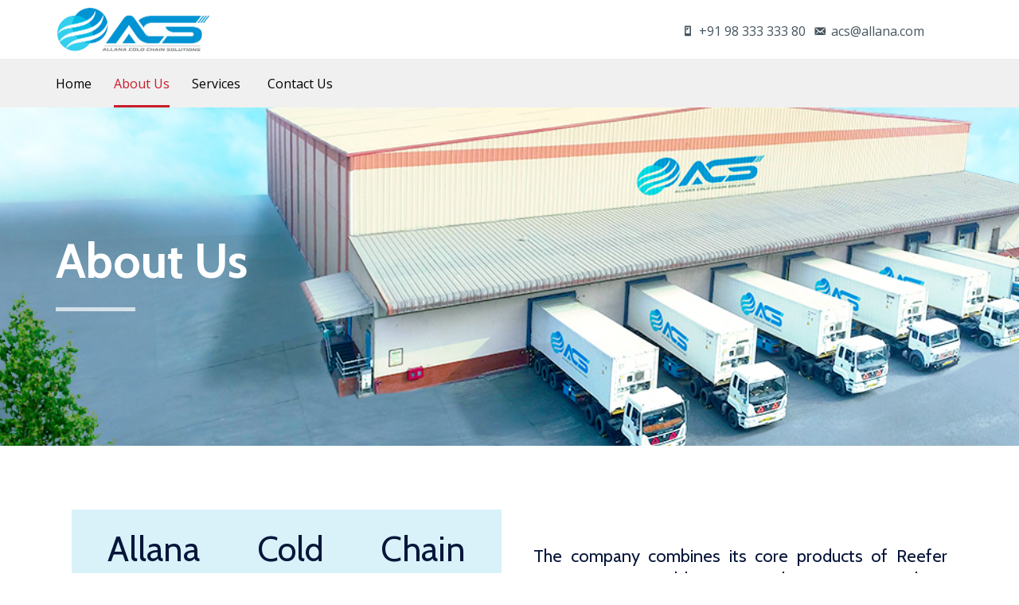

--- FILE ---
content_type: text/css
request_url: https://www.allanacoldchain.com/wp-content/uploads/bb-plugin/cache/13345-layout.css?ver=bbc2e3be7e8fcbd3bdb2d2dd03b30ecf
body_size: 4682
content:
.fl-builder-content *,.fl-builder-content *:before,.fl-builder-content *:after {-webkit-box-sizing: border-box;-moz-box-sizing: border-box;box-sizing: border-box;}.fl-row:before,.fl-row:after,.fl-row-content:before,.fl-row-content:after,.fl-col-group:before,.fl-col-group:after,.fl-col:before,.fl-col:after,.fl-module:before,.fl-module:after,.fl-module-content:before,.fl-module-content:after {display: table;content: " ";}.fl-row:after,.fl-row-content:after,.fl-col-group:after,.fl-col:after,.fl-module:after,.fl-module-content:after {clear: both;}.fl-clear {clear: both;}.fl-clearfix:before,.fl-clearfix:after {display: table;content: " ";}.fl-clearfix:after {clear: both;}.sr-only {position: absolute;width: 1px;height: 1px;padding: 0;overflow: hidden;clip: rect(0,0,0,0);white-space: nowrap;border: 0;}.fl-visible-large,.fl-visible-large-medium,.fl-visible-medium,.fl-visible-medium-mobile,.fl-visible-mobile,.fl-col-group .fl-visible-medium.fl-col,.fl-col-group .fl-visible-medium-mobile.fl-col,.fl-col-group .fl-visible-mobile.fl-col {display: none;}.fl-row,.fl-row-content {margin-left: auto;margin-right: auto;min-width: 0;}.fl-row-content-wrap {position: relative;}.fl-builder-mobile .fl-row-bg-photo .fl-row-content-wrap {background-attachment: scroll;}.fl-row-bg-video,.fl-row-bg-video .fl-row-content,.fl-row-bg-embed,.fl-row-bg-embed .fl-row-content {position: relative;}.fl-row-bg-video .fl-bg-video,.fl-row-bg-embed .fl-bg-embed-code {bottom: 0;left: 0;overflow: hidden;position: absolute;right: 0;top: 0;}.fl-row-bg-video .fl-bg-video video,.fl-row-bg-embed .fl-bg-embed-code video {bottom: 0;left: 0px;max-width: none;position: absolute;right: 0;top: 0px;}.fl-row-bg-video .fl-bg-video iframe,.fl-row-bg-embed .fl-bg-embed-code iframe {pointer-events: none;width: 100vw;height: 56.25vw; max-width: none;min-height: 100vh;min-width: 177.77vh; position: absolute;top: 50%;left: 50%;transform: translate(-50%, -50%);-ms-transform: translate(-50%, -50%); -webkit-transform: translate(-50%, -50%); }.fl-bg-video-fallback {background-position: 50% 50%;background-repeat: no-repeat;background-size: cover;bottom: 0px;left: 0px;position: absolute;right: 0px;top: 0px;}.fl-row-bg-slideshow,.fl-row-bg-slideshow .fl-row-content {position: relative;}.fl-row .fl-bg-slideshow {bottom: 0;left: 0;overflow: hidden;position: absolute;right: 0;top: 0;z-index: 0;}.fl-builder-edit .fl-row .fl-bg-slideshow * {bottom: 0;height: auto !important;left: 0;position: absolute !important;right: 0;top: 0;}.fl-row-bg-overlay .fl-row-content-wrap:after {border-radius: inherit;content: '';display: block;position: absolute;top: 0;right: 0;bottom: 0;left: 0;z-index: 0;}.fl-row-bg-overlay .fl-row-content {position: relative;z-index: 1;}.fl-row-custom-height .fl-row-content-wrap {display: -webkit-box;display: -webkit-flex;display: -ms-flexbox;display: flex;min-height: 100vh;}.fl-row-overlap-top .fl-row-content-wrap {display: -webkit-inline-box;display: -webkit-inline-flex;display: -moz-inline-box;display: -ms-inline-flexbox;display: inline-flex;width: 100%;}.fl-row-custom-height .fl-row-content-wrap {min-height: 0;}.fl-row-full-height .fl-row-content,.fl-row-custom-height .fl-row-content {-webkit-box-flex: 1 1 auto; -moz-box-flex: 1 1 auto;-webkit-flex: 1 1 auto;-ms-flex: 1 1 auto;flex: 1 1 auto;}.fl-row-full-height .fl-row-full-width.fl-row-content,.fl-row-custom-height .fl-row-full-width.fl-row-content {max-width: 100%;width: 100%;}.fl-builder-ie-11 .fl-row.fl-row-full-height:not(.fl-visible-medium):not(.fl-visible-medium-mobile):not(.fl-visible-mobile),.fl-builder-ie-11 .fl-row.fl-row-custom-height:not(.fl-visible-medium):not(.fl-visible-medium-mobile):not(.fl-visible-mobile) {display: flex;flex-direction: column;height: 100%;}.fl-builder-ie-11 .fl-row-full-height .fl-row-content-wrap,.fl-builder-ie-11 .fl-row-custom-height .fl-row-content-wrap {height: auto;}.fl-builder-ie-11 .fl-row-full-height .fl-row-content,.fl-builder-ie-11 .fl-row-custom-height .fl-row-content {flex: 0 0 auto;flex-basis: 100%;margin: 0;}.fl-builder-ie-11 .fl-row-full-height.fl-row-align-top .fl-row-content,.fl-builder-ie-11 .fl-row-full-height.fl-row-align-bottom .fl-row-content,.fl-builder-ie-11 .fl-row-custom-height.fl-row-align-top .fl-row-content,.fl-builder-ie-11 .fl-row-custom-height.fl-row-align-bottom .fl-row-content {margin: 0 auto;}.fl-builder-ie-11 .fl-row-full-height.fl-row-align-center .fl-col-group:not(.fl-col-group-equal-height),.fl-builder-ie-11 .fl-row-custom-height.fl-row-align-center .fl-col-group:not(.fl-col-group-equal-height) {display: flex;align-items: center;justify-content: center;-webkit-align-items: center;-webkit-box-align: center;-webkit-box-pack: center;-webkit-justify-content: center;-ms-flex-align: center;-ms-flex-pack: center;}.fl-row-full-height.fl-row-align-center .fl-row-content-wrap,.fl-row-custom-height.fl-row-align-center .fl-row-content-wrap {align-items: center;justify-content: center;-webkit-align-items: center;-webkit-box-align: center;-webkit-box-pack: center;-webkit-justify-content: center;-ms-flex-align: center;-ms-flex-pack: center;}.fl-row-full-height.fl-row-align-bottom .fl-row-content-wrap,.fl-row-custom-height.fl-row-align-bottom .fl-row-content-wrap {align-items: flex-end;justify-content: flex-end;-webkit-align-items: flex-end;-webkit-justify-content: flex-end;-webkit-box-align: end;-webkit-box-pack: end;-ms-flex-align: end;-ms-flex-pack: end;}.fl-builder-ie-11 .fl-row-full-height.fl-row-align-bottom .fl-row-content-wrap,.fl-builder-ie-11 .fl-row-custom-height.fl-row-align-bottom .fl-row-content-wrap {justify-content: flex-start;-webkit-justify-content: flex-start;}.fl-col-group-equal-height,.fl-col-group-equal-height .fl-col,.fl-col-group-equal-height .fl-col-content{display: -webkit-box;display: -webkit-flex;display: -ms-flexbox;display: flex;}.fl-col-group-equal-height{-webkit-flex-wrap: wrap;-ms-flex-wrap: wrap;flex-wrap: wrap;width: 100%;}.fl-col-group-equal-height.fl-col-group-has-child-loading {-webkit-flex-wrap: nowrap;-ms-flex-wrap: nowrap;flex-wrap: nowrap;}.fl-col-group-equal-height .fl-col,.fl-col-group-equal-height .fl-col-content{-webkit-box-flex: 1 1 auto; -moz-box-flex: 1 1 auto;-webkit-flex: 1 1 auto;-ms-flex: 1 1 auto;flex: 1 1 auto;}.fl-col-group-equal-height .fl-col-content{-webkit-box-orient: vertical; -webkit-box-direction: normal;-webkit-flex-direction: column;-ms-flex-direction: column;flex-direction: column; flex-shrink: 1; min-width: 1px; max-width: 100%;width: 100%;}.fl-col-group-equal-height:before,.fl-col-group-equal-height .fl-col:before,.fl-col-group-equal-height .fl-col-content:before,.fl-col-group-equal-height:after,.fl-col-group-equal-height .fl-col:after,.fl-col-group-equal-height .fl-col-content:after{content: none;}.fl-col-group-nested.fl-col-group-equal-height.fl-col-group-align-top .fl-col-content,.fl-col-group-equal-height.fl-col-group-align-top .fl-col-content {justify-content: flex-start;-webkit-justify-content: flex-start;}.fl-col-group-nested.fl-col-group-equal-height.fl-col-group-align-center .fl-col-content,.fl-col-group-equal-height.fl-col-group-align-center .fl-col-content {align-items: center;justify-content: center;-webkit-align-items: center;-webkit-box-align: center;-webkit-box-pack: center;-webkit-justify-content: center;-ms-flex-align: center;-ms-flex-pack: center;}.fl-col-group-nested.fl-col-group-equal-height.fl-col-group-align-bottom .fl-col-content,.fl-col-group-equal-height.fl-col-group-align-bottom .fl-col-content {justify-content: flex-end;-webkit-justify-content: flex-end;-webkit-box-align: end;-webkit-box-pack: end;-ms-flex-pack: end;}.fl-col-group-equal-height.fl-col-group-align-center .fl-module,.fl-col-group-equal-height.fl-col-group-align-center .fl-col-group {width: 100%;}.fl-builder-ie-11 .fl-col-group-equal-height,.fl-builder-ie-11 .fl-col-group-equal-height .fl-col,.fl-builder-ie-11 .fl-col-group-equal-height .fl-col-content,.fl-builder-ie-11 .fl-col-group-equal-height .fl-module,.fl-col-group-equal-height.fl-col-group-align-center .fl-col-group {min-height: 1px;}.fl-col {float: left;min-height: 1px;}.fl-col-bg-overlay .fl-col-content {position: relative;}.fl-col-bg-overlay .fl-col-content:after {border-radius: inherit;content: '';display: block;position: absolute;top: 0;right: 0;bottom: 0;left: 0;z-index: 0;}.fl-col-bg-overlay .fl-module {position: relative;z-index: 2;}.fl-module img {max-width: 100%;}.fl-builder-module-template {margin: 0 auto;max-width: 1100px;padding: 20px;}.fl-builder-content a.fl-button,.fl-builder-content a.fl-button:visited {border-radius: 4px;-moz-border-radius: 4px;-webkit-border-radius: 4px;display: inline-block;font-size: 16px;font-weight: normal;line-height: 18px;padding: 12px 24px;text-decoration: none;text-shadow: none;}.fl-builder-content .fl-button:hover {text-decoration: none;}.fl-builder-content .fl-button:active {position: relative;top: 1px;}.fl-builder-content .fl-button-width-full .fl-button {display: block;text-align: center;}.fl-builder-content .fl-button-width-custom .fl-button {display: inline-block;text-align: center;max-width: 100%;}.fl-builder-content .fl-button-left {text-align: left;}.fl-builder-content .fl-button-center {text-align: center;}.fl-builder-content .fl-button-right {text-align: right;}.fl-builder-content .fl-button i {font-size: 1.3em;height: auto;margin-right:8px;vertical-align: middle;width: auto;}.fl-builder-content .fl-button i.fl-button-icon-after {margin-left: 8px;margin-right: 0;}.fl-builder-content .fl-button-has-icon .fl-button-text {vertical-align: middle;}.fl-icon-wrap {display: inline-block;}.fl-icon {display: table-cell;vertical-align: middle;}.fl-icon a {text-decoration: none;}.fl-icon i {float: right;height: auto;width: auto;}.fl-icon i:before {border: none !important;height: auto;width: auto;}.fl-icon-text {display: table-cell;text-align: left;padding-left: 15px;vertical-align: middle;}.fl-icon-text-empty {display: none;}.fl-icon-text *:last-child {margin: 0 !important;padding: 0 !important;}.fl-icon-text a {text-decoration: none;}.fl-icon-text span {display: block;}.fl-icon-text span.mce-edit-focus {min-width: 1px;}.fl-photo {line-height: 0;position: relative;}.fl-photo-align-left {text-align: left;}.fl-photo-align-center {text-align: center;}.fl-photo-align-right {text-align: right;}.fl-photo-content {display: inline-block;line-height: 0;position: relative;max-width: 100%;}.fl-photo-img-svg {width: 100%;}.fl-photo-content img {display: inline;height: auto;max-width: 100%;}.fl-photo-crop-circle img {-webkit-border-radius: 100%;-moz-border-radius: 100%;border-radius: 100%;}.fl-photo-caption {font-size: 13px;line-height: 18px;overflow: hidden;text-overflow: ellipsis;}.fl-photo-caption-below {padding-bottom: 20px;padding-top: 10px;}.fl-photo-caption-hover {background: rgba(0,0,0,0.7);bottom: 0;color: #fff;left: 0;opacity: 0;filter: alpha(opacity = 0);padding: 10px 15px;position: absolute;right: 0;-webkit-transition:opacity 0.3s ease-in;-moz-transition:opacity 0.3s ease-in;transition:opacity 0.3s ease-in;}.fl-photo-content:hover .fl-photo-caption-hover {opacity: 100;filter: alpha(opacity = 100);}.fl-builder-pagination,.fl-builder-pagination-load-more {padding: 40px 0;}.fl-builder-pagination ul.page-numbers {list-style: none;margin: 0;padding: 0;text-align: center;}.fl-builder-pagination li {display: inline-block;list-style: none;margin: 0;padding: 0;}.fl-builder-pagination li a.page-numbers,.fl-builder-pagination li span.page-numbers {border: 1px solid #e6e6e6;display: inline-block;padding: 5px 10px;margin: 0 0 5px;}.fl-builder-pagination li a.page-numbers:hover,.fl-builder-pagination li span.current {background: #f5f5f5;text-decoration: none;}.fl-slideshow,.fl-slideshow * {-webkit-box-sizing: content-box;-moz-box-sizing: content-box;box-sizing: content-box;}.fl-slideshow .fl-slideshow-image img {max-width: none !important;}.fl-slideshow-social {line-height: 0 !important;}.fl-slideshow-social * {margin: 0 !important;}.fl-builder-content .bx-wrapper .bx-viewport {background: transparent;border: none;box-shadow: none;-moz-box-shadow: none;-webkit-box-shadow: none;left: 0;}.mfp-wrap button.mfp-arrow,.mfp-wrap button.mfp-arrow:active,.mfp-wrap button.mfp-arrow:hover,.mfp-wrap button.mfp-arrow:focus {background: transparent !important;border: none !important;outline: none;position: absolute;top: 50%;box-shadow: none !important;-moz-box-shadow: none !important;-webkit-box-shadow: none !important;}.mfp-wrap .mfp-close,.mfp-wrap .mfp-close:active,.mfp-wrap .mfp-close:hover,.mfp-wrap .mfp-close:focus {background: transparent !important;border: none !important;outline: none;position: absolute;top: 0;box-shadow: none !important;-moz-box-shadow: none !important;-webkit-box-shadow: none !important;}.admin-bar .mfp-wrap .mfp-close,.admin-bar .mfp-wrap .mfp-close:active,.admin-bar .mfp-wrap .mfp-close:hover,.admin-bar .mfp-wrap .mfp-close:focus {top: 32px!important;}img.mfp-img {padding: 0;}.mfp-counter {display: none;}.mfp-wrap .mfp-preloader.fa {font-size: 30px;}.fl-form-field {margin-bottom: 15px;}.fl-form-field input.fl-form-error {border-color: #DD6420;}.fl-form-error-message {clear: both;color: #DD6420;display: none;padding-top: 8px;font-size: 12px;font-weight: lighter;}.fl-form-button-disabled {opacity: 0.5;}.fl-animation {opacity: 0;}.fl-builder-preview .fl-animation,.fl-builder-edit .fl-animation,.fl-animated {opacity: 1;}.fl-animated {animation-fill-mode: both;-webkit-animation-fill-mode: both;}.fl-button.fl-button-icon-animation i {width: 0 !important;opacity: 0;-ms-filter: "alpha(opacity=0)";transition: all 0.2s ease-out;-webkit-transition: all 0.2s ease-out;}.fl-button.fl-button-icon-animation:hover i {opacity: 1! important;-ms-filter: "alpha(opacity=100)";}.fl-button.fl-button-icon-animation i.fl-button-icon-after {margin-left: 0px !important;}.fl-button.fl-button-icon-animation:hover i.fl-button-icon-after {margin-left: 10px !important;}.fl-button.fl-button-icon-animation i.fl-button-icon-before {margin-right: 0 !important;}.fl-button.fl-button-icon-animation:hover i.fl-button-icon-before {margin-right: 20px !important;margin-left: -10px;}.single:not(.woocommerce).single-fl-builder-template .fl-content {width: 100%;}.fl-builder-layer {position: absolute;top:0;left:0;right: 0;bottom: 0;z-index: 0;pointer-events: none;overflow: hidden;}.fl-builder-shape-layer {z-index: 0;}.fl-builder-shape-layer.fl-builder-bottom-edge-layer {z-index: 1;}.fl-row-bg-overlay .fl-builder-shape-layer {z-index: 1;}.fl-row-bg-overlay .fl-builder-shape-layer.fl-builder-bottom-edge-layer {z-index: 2;}.fl-row-has-layers .fl-row-content {z-index: 1;}.fl-row-bg-overlay .fl-row-content {z-index: 2;}.fl-builder-layer > * {display: block;position: absolute;top:0;left:0;width: 100%;}.fl-builder-layer + .fl-row-content {position: relative;}.fl-builder-layer .fl-shape {fill: #aaa;stroke: none;stroke-width: 0;width:100%;}@supports (-webkit-touch-callout: inherit) {.fl-row.fl-row-bg-parallax .fl-row-content-wrap,.fl-row.fl-row-bg-fixed .fl-row-content-wrap {background-position: center !important;background-attachment: scroll !important;}}@supports (-webkit-touch-callout: none) {.fl-row.fl-row-bg-fixed .fl-row-content-wrap {background-position: center !important;background-attachment: scroll !important;}}.fl-builder-content a.fl-button,.fl-builder-content a.fl-button:visited {background: #fafafa;border: 1px solid #ccc;color: #333;}.fl-builder-content a.fl-button *,.fl-builder-content a.fl-button:visited * {color: #333;}.fl-row-fixed-width { max-width: 1280px; }.fl-row-content-wrap{margin-top: 0px;margin-right: 0px;margin-bottom: 0px;margin-left: 0px;}.fl-row-content-wrap{padding-top: 20px;padding-right: 20px;padding-bottom: 20px;padding-left: 20px;}.fl-col-content{margin-top: 0px;margin-right: 0px;margin-bottom: 0px;margin-left: 0px;}.fl-col-content{padding-top: 0px;padding-right: 0px;padding-bottom: 0px;padding-left: 0px;}.fl-module-content{margin-top: 10px;margin-right: 10px;margin-bottom: 10px;margin-left: 10px;}@media (max-width: 1200px) { body.fl-builder-ie-11 .fl-row.fl-row-full-height.fl-visible-xl,body.fl-builder-ie-11 .fl-row.fl-row-custom-height.fl-visible-xl {display: none !important;}.fl-visible-xl,.fl-visible-medium,.fl-visible-medium-mobile,.fl-visible-mobile,.fl-col-group .fl-visible-xl.fl-col,.fl-col-group .fl-visible-medium.fl-col,.fl-col-group .fl-visible-medium-mobile.fl-col,.fl-col-group .fl-visible-mobile.fl-col {display: none;}.fl-visible-desktop,.fl-visible-desktop-medium,.fl-visible-large,.fl-visible-large-medium,.fl-col-group .fl-visible-desktop.fl-col,.fl-col-group .fl-visible-desktop-medium.fl-col,.fl-col-group .fl-visible-large.fl-col,.fl-col-group .fl-visible-large-medium.fl-col {display: block;}.fl-col-group-equal-height .fl-visible-desktop.fl-col,.fl-col-group-equal-height .fl-visible-desktop-medium.fl-col,.fl-col-group-equal-height .fl-visible-large.fl-col,.fl-col-group-equal-height .fl-visible-large-medium.fl-col {display: flex;} }@media (max-width: 992px) { body.fl-builder-ie-11 .fl-row.fl-row-full-height.fl-visible-xl,body.fl-builder-ie-11 .fl-row.fl-row-custom-height.fl-visible-xl,body.fl-builder-ie-11 .fl-row.fl-row-full-height.fl-visible-desktop,body.fl-builder-ie-11 .fl-row.fl-row-custom-height.fl-visible-desktop,body.fl-builder-ie-11 .fl-row.fl-row-full-height.fl-visible-large,body.fl-builder-ie-11 .fl-row.fl-row-custom-height.fl-visible-large {display: none !important;}.fl-visible-xl,.fl-visible-desktop,.fl-visible-large,.fl-visible-mobile,.fl-col-group .fl-visible-xl.fl-col,.fl-col-group .fl-visible-desktop.fl-col,.fl-col-group .fl-visible-large.fl-col,.fl-col-group .fl-visible-mobile.fl-col {display: none;}.fl-visible-desktop-medium,.fl-visible-large-medium,.fl-visible-medium,.fl-visible-medium-mobile,.fl-col-group .fl-visible-desktop-medium.fl-col,.fl-col-group .fl-visible-large-medium.fl-col,.fl-col-group .fl-visible-medium.fl-col,.fl-col-group .fl-visible-medium-mobile.fl-col {display: block;}.fl-col-group-equal-height .fl-visible-desktop-medium.fl-col,.fl-col-group-equal-height .fl-visible-large-medium.fl-col,.fl-col-group-equal-height .fl-visible-medium.fl-col,.fl-col-group-equal-height .fl-visible-medium-mobile.fl-col {display: flex;} }@media (max-width: 768px) { body.fl-builder-ie-11 .fl-row.fl-row-full-height.fl-visible-xl,body.fl-builder-ie-11 .fl-row.fl-row-custom-height.fl-visible-xl,body.fl-builder-ie-11 .fl-row.fl-row-full-height.fl-visible-desktop,body.fl-builder-ie-11 .fl-row.fl-row-custom-height.fl-visible-desktop,body.fl-builder-ie-11 .fl-row.fl-row-full-height.fl-visible-desktop-medium,body.fl-builder-ie-11 .fl-row.fl-row-custom-height.fl-visible-desktop-medium,body.fl-builder-ie-11 .fl-row.fl-row-full-height.fl-visible-large,body.fl-builder-ie-11 .fl-row.fl-row-custom-height.fl-visible-large,body.fl-builder-ie-11 .fl-row.fl-row-full-height.fl-visible-large-medium,body.fl-builder-ie-11 .fl-row.fl-row-custom-height.fl-visible-large-medium {display: none !important;}.fl-visible-xl,.fl-visible-desktop,.fl-visible-desktop-medium,.fl-visible-large,.fl-visible-large-medium,.fl-visible-medium,.fl-col-group .fl-visible-xl.fl-col,.fl-col-group .fl-visible-desktop.fl-col,.fl-col-group .fl-visible-desktop-medium.fl-col,.fl-col-group .fl-visible-large-medium.fl-col,.fl-col-group .fl-visible-medium.fl-col,.fl-col-group-equal-height .fl-visible-xl.fl-col,.fl-col-group-equal-height .fl-visible-desktop.fl-col,.fl-col-group-equal-height .fl-visible-desktop-medium.fl-col,.fl-col-group-equal-height .fl-visible-large-medium.fl-col,.fl-col-group-equal-height .fl-visible-medium.fl-col {display: none;}.fl-visible-medium-mobile,.fl-visible-mobile,.fl-col-group .fl-visible-medium-mobile.fl-col,.fl-col-group .fl-visible-mobile.fl-col {display: block;}.fl-row-content-wrap {background-attachment: scroll !important;}.fl-row-bg-parallax .fl-row-content-wrap {background-attachment: scroll !important;background-position: center center !important;}.fl-col-group.fl-col-group-equal-height {display: block;}.fl-col-group.fl-col-group-equal-height.fl-col-group-custom-width {display: -webkit-box;display: -webkit-flex;display: -ms-flexbox;display: flex;}.fl-col-group.fl-col-group-responsive-reversed {display: -webkit-box;display: -moz-box;display: -ms-flexbox;display: -moz-flex;display: -webkit-flex;display: flex;flex-wrap: wrap-reverse;-webkit-flex-wrap: wrap-reverse;-ms-box-orient: horizontal;}.fl-col-group.fl-col-group-responsive-reversed .fl-col {-webkit-box-flex: 0 0 100%;-moz-box-flex: 0 0 100%;-webkit-flex: 0 0 100%;-ms-flex: 0 0 100%;flex: 0 0 100%;min-width: 0;}.fl-col {clear: both;float: none;margin-left: auto;margin-right: auto;width: auto !important;}.fl-col-small:not(.fl-col-small-full-width) {max-width: 400px;}.fl-block-col-resize {display:none;}.fl-row[data-node] .fl-row-content-wrap {margin: 0;padding-left: 0;padding-right: 0;}.fl-row[data-node] .fl-bg-video,.fl-row[data-node] .fl-bg-slideshow {left: 0;right: 0;}.fl-col[data-node] .fl-col-content {margin: 0;padding-left: 0;padding-right: 0;}.fl-row[data-node] > .fl-row-content-wrap{padding-top: 10px;padding-right: 10px;padding-bottom: 10px;padding-left: 10px;} }.fl-node-5a69219839b8e > .fl-row-content-wrap {border-top-width: 1px;border-bottom-width: 1px;}.fl-node-5a69219839b8e .fl-row-content {max-width: 1320px;} .fl-node-5a69219839b8e > .fl-row-content-wrap {padding-top:80px;padding-bottom:80px;}.fl-node-5a6934163e84e > .fl-row-content-wrap {background-color: #fafafa;background-image: url(https://www.allanacoldchain.com/wp-content/uploads/2018/01/map-dots-trans.svg);background-repeat: no-repeat;background-position: center center;background-attachment: scroll;background-size: contain;}.fl-node-5a6934163e84e .fl-row-content {max-width: 830px;} .fl-node-5a6934163e84e > .fl-row-content-wrap {padding-top:80px;padding-bottom:80px;}@media ( max-width: 992px ) { .fl-node-5a6934163e84e.fl-row > .fl-row-content-wrap {padding-top:40px;padding-bottom:60px;}}.fl-node-5a6935a956501 > .fl-row-content-wrap {background-color: #f1fbff;}.fl-node-5a6935a956501 .fl-row-content {max-width: 1296px;} .fl-node-5a6935a956501 > .fl-row-content-wrap {padding-top:90px;padding-bottom:90px;}@media ( max-width: 992px ) { .fl-node-5a6935a956501.fl-row > .fl-row-content-wrap {padding-top:50px;padding-bottom:50px;}}.fl-node-5a6921983ad94 > .fl-row-content-wrap {background-color: #fcfaf7;border-top-width: 1px;border-bottom-width: 1px;} .fl-node-5a6921983ad94 > .fl-row-content-wrap {padding-top:80px;padding-bottom:40px;}@media ( max-width: 768px ) { .fl-node-5a6921983ad94.fl-row > .fl-row-content-wrap {padding-bottom:0px;}}.fl-node-5a69219839c3e {width: 50%;}.fl-node-5a69219839c3e > .fl-col-content {background-color: rgba(160,222,243,0.4);border-top-width: 1px;border-right-width: 1px;border-bottom-width: 1px;border-left-width: 1px;}@media(max-width: 768px) {.fl-builder-content .fl-node-5a69219839c3e {width: 100% !important;max-width: none;clear: none;float: left;}} .fl-node-5a69219839c3e > .fl-col-content {margin-right:10px;margin-left:30px;} .fl-node-5a69219839c3e > .fl-col-content {padding-right:35px;padding-left:35px;}.fl-node-5a69219839c88 {width: 50%;}.fl-node-5a69219839c88 > .fl-col-content {border-top-width: 1px;border-right-width: 1px;border-bottom-width: 1px;border-left-width: 1px;}@media(max-width: 768px) {.fl-builder-content .fl-node-5a69219839c88 {width: 100% !important;max-width: none;clear: none;float: left;}} .fl-node-5a69219839c88 > .fl-col-content {padding-right:20px;padding-left:20px;}.fl-node-60995fe86d34e {width: 25%;}.fl-node-60995fe86d352 {width: 25%;}.fl-node-60995fe86d354 {width: 25%;}.fl-node-60995fe86d355 {width: 25%;}.fl-node-5a6934163e36d {width: 100%;} .fl-node-5a6934163e36d > .fl-col-content {margin-right:-50px;}.fl-node-5a6934163e3e3 {width: 36.44%;}@media(max-width: 992px) {.fl-builder-content .fl-node-5a6934163e3e3 {width: 33.33% !important;max-width: none;-webkit-box-flex: 0 1 auto;-moz-box-flex: 0 1 auto;-webkit-flex: 0 1 auto;-ms-flex: 0 1 auto;flex: 0 1 auto;}}@media(max-width: 768px) {.fl-builder-content .fl-node-5a6934163e3e3 {width: 100% !important;max-width: none;clear: none;float: left;}}.fl-node-5a6934163e41b {width: 30.23%;}@media(max-width: 992px) {.fl-builder-content .fl-node-5a6934163e41b {width: 33.33% !important;max-width: none;-webkit-box-flex: 0 1 auto;-moz-box-flex: 0 1 auto;-webkit-flex: 0 1 auto;-ms-flex: 0 1 auto;flex: 0 1 auto;}}@media(max-width: 768px) {.fl-builder-content .fl-node-5a6934163e41b {width: 100% !important;max-width: none;clear: none;float: left;}}.fl-node-5a6934163e453 {width: 33.33%;}@media(max-width: 992px) {.fl-builder-content .fl-node-5a6934163e453 {width: 33.33% !important;max-width: none;-webkit-box-flex: 0 1 auto;-moz-box-flex: 0 1 auto;-webkit-flex: 0 1 auto;-ms-flex: 0 1 auto;flex: 0 1 auto;}}@media(max-width: 768px) {.fl-builder-content .fl-node-5a6934163e453 {width: 100% !important;max-width: none;clear: none;float: left;}}.fl-node-5a6935a955dad {width: 25%;}@media(max-width: 992px) {.fl-builder-content .fl-node-5a6935a955dad {width: 50% !important;max-width: none;-webkit-box-flex: 0 1 auto;-moz-box-flex: 0 1 auto;-webkit-flex: 0 1 auto;-ms-flex: 0 1 auto;flex: 0 1 auto;}}@media(max-width: 768px) {.fl-builder-content .fl-node-5a6935a955dad {width: 100% !important;max-width: none;clear: none;float: left;}} .fl-node-5a6935a955dad > .fl-col-content {margin-right:20px;margin-left:20px;}.fl-node-5a693d6e20814 {width: 100%;}.fl-node-5a693d6e20814 > .fl-col-content {background-color: #ffffff;} .fl-node-5a693d6e20814 > .fl-col-content {padding-top:20px;padding-bottom:30px;}.fl-node-5a6935a955de6 {width: 25%;}@media(max-width: 992px) {.fl-builder-content .fl-node-5a6935a955de6 {width: 50% !important;max-width: none;-webkit-box-flex: 0 1 auto;-moz-box-flex: 0 1 auto;-webkit-flex: 0 1 auto;-ms-flex: 0 1 auto;flex: 0 1 auto;}}@media(max-width: 768px) {.fl-builder-content .fl-node-5a6935a955de6 {width: 100% !important;max-width: none;clear: none;float: left;}} .fl-node-5a6935a955de6 > .fl-col-content {margin-right:20px;margin-left:20px;}.fl-node-5a6935a956050 {width: 100%;}.fl-node-5a6935a956050 > .fl-col-content {background-color: #ffffff;} .fl-node-5a6935a956050 > .fl-col-content {padding-top:20px;padding-bottom:30px;}.fl-node-5a6935a955e1f {width: 25%;}@media(max-width: 992px) {.fl-builder-content .fl-node-5a6935a955e1f {width: 50% !important;max-width: none;-webkit-box-flex: 0 1 auto;-moz-box-flex: 0 1 auto;-webkit-flex: 0 1 auto;-ms-flex: 0 1 auto;flex: 0 1 auto;}}@media(max-width: 768px) {.fl-builder-content .fl-node-5a6935a955e1f {width: 100% !important;max-width: none;clear: none;float: left;}} .fl-node-5a6935a955e1f > .fl-col-content {margin-right:20px;margin-left:20px;}@media ( max-width: 992px ) { .fl-node-5a6935a955e1f.fl-col > .fl-col-content {margin-top:20px;}}.fl-node-5a6935a9561bb {width: 100%;}.fl-node-5a6935a9561bb > .fl-col-content {background-color: #ffffff;} .fl-node-5a6935a9561bb > .fl-col-content {padding-top:20px;padding-bottom:30px;}.fl-node-5a6935a955e56 {width: 25%;}@media(max-width: 992px) {.fl-builder-content .fl-node-5a6935a955e56 {width: 50% !important;max-width: none;-webkit-box-flex: 0 1 auto;-moz-box-flex: 0 1 auto;-webkit-flex: 0 1 auto;-ms-flex: 0 1 auto;flex: 0 1 auto;}}@media(max-width: 768px) {.fl-builder-content .fl-node-5a6935a955e56 {width: 100% !important;max-width: none;clear: none;float: left;}} .fl-node-5a6935a955e56 > .fl-col-content {margin-right:20px;margin-left:20px;}@media ( max-width: 992px ) { .fl-node-5a6935a955e56.fl-col > .fl-col-content {margin-top:20px;}}.fl-node-5a6935a956309 {width: 100%;}.fl-node-5a6935a956309 > .fl-col-content {background-color: #ffffff;} .fl-node-5a6935a956309 > .fl-col-content {padding-top:20px;padding-bottom:30px;}.fl-node-5a693da728f25 {width: 25%;}@media(max-width: 768px) {.fl-builder-content .fl-node-5a693da728f25 {width: 100% !important;max-width: none;clear: none;float: left;}} .fl-node-5a693da728f25 > .fl-col-content {padding-top:20px;padding-left:10px;}.fl-node-5a693da728f6d {width: 25%;}@media(max-width: 768px) {.fl-builder-content .fl-node-5a693da728f6d {width: 100% !important;max-width: none;clear: none;float: left;}} .fl-node-5a693da728f6d > .fl-col-content {padding-top:20px;}.fl-node-5a693da728faf {width: 25%;}@media(max-width: 768px) {.fl-builder-content .fl-node-5a693da728faf {width: 100% !important;max-width: none;clear: none;float: left;}} .fl-node-5a693da728faf > .fl-col-content {padding-top:20px;}.fl-node-5a693da728ff0 {width: 25%;}@media(max-width: 768px) {.fl-builder-content .fl-node-5a693da728ff0 {width: 100% !important;max-width: none;clear: none;float: left;}} .fl-node-5a693da728ff0 > .fl-col-content {padding-top:20px;}.fl-node-5a6921983ac3d {width: 100%;}.fl-node-5a6921983ac3d > .fl-col-content {background-color: #ffffff;border-top-width: 1px;border-right-width: 1px;border-bottom-width: 1px;border-left-width: 1px;}@media(max-width: 768px) {.fl-builder-content .fl-node-5a6921983ac3d {width: 100% !important;max-width: none;clear: none;float: left;}}.fl-node-5a6921983acaa {width: 40%;}.fl-node-5a6921983acaa > .fl-col-content {border-top-width: 1px;border-right-width: 1px;border-bottom-width: 1px;border-left-width: 1px;}@media(max-width: 768px) {.fl-builder-content .fl-node-5a6921983acaa {width: 100% !important;max-width: none;clear: none;float: left;}.fl-col-group-custom-width.fl-col-group-responsive-reversed .fl-node-5a6921983acaa {flex-basis: 100%;margin: 0;}} .fl-node-5a6921983acaa > .fl-col-content {padding-top:120px;padding-right:20px;padding-bottom:140px;padding-left:30px;}@media ( max-width: 992px ) { .fl-node-5a6921983acaa.fl-col > .fl-col-content {padding-top:20px;padding-bottom:20px;}}@media ( max-width: 768px ) { .fl-node-5a6921983acaa.fl-col > .fl-col-content {padding-top:0px;padding-bottom:0px;}}.fl-node-5a6921983ace5 {width: 60%;}.fl-node-5a6921983ace5 > .fl-col-content {background-image: url(https://www.allanacoldchain.com/wp-content/uploads/2021/05/2MzYerguaq.jpg);background-repeat: no-repeat;background-position: center center;background-attachment: scroll;background-size: cover;border-top-width: 1px;border-right-width: 1px;border-bottom-width: 1px;border-left-width: 1px;}@media(max-width: 768px) {.fl-builder-content .fl-node-5a6921983ace5 {width: 100% !important;max-width: none;clear: none;float: left;}.fl-col-group-custom-width.fl-col-group-responsive-reversed .fl-node-5a6921983ace5 {flex-basis: 100%;margin: 0;}}@media ( max-width: 768px ) { .fl-node-5a6921983ace5.fl-col > .fl-col-content {padding-top:160px;padding-bottom:160px;}}.fl-builder-content .fl-rich-text strong {font-weight: bold;}img.mfp-img {padding-bottom: 40px !important;}@media (max-width: 768px) { .fl-photo-content {width: 100%;} }.fl-node-6099691e7c6a8 .fl-photo {text-align: center;}.fl-node-609968ec5af04 .fl-photo {text-align: center;}.fl-node-6099692db5574 .fl-photo {text-align: center;}.fl-node-60996946957ed .fl-photo {text-align: center;}.fl-module-vamtam-icon .fl-module-content .fl-icon i.has-background {border-radius: 100%;line-height: 2.4em;height: 2.4em;width: 2.4em;text-align: center}.fl-node-5a6934163e532.fl-module-vamtam-icon {text-align: left}.fl-node-5a6934163e532 .fl-module-content .fl-icon i {font-size: 50px;color: #013d56;} .fl-node-5a6934163e532 > .fl-module-content {margin-bottom:0px;}.fl-number,.fl-number .fl-number-circle-container {margin: 0 auto;}.fl-number-before-text,.fl-number-after-text {display: block;}.fl-number-before-text { margin-bottom: 10px; }.fl-number-after-text { margin-top: 10px; }.fl-number-string {line-height: 1;white-space: nowrap;overflow: hidden;}.fl-number .fl-number-text,.fl-number .fl-number-circle-container {position: relative;z-index: 10;text-align: center;}.fl-number.fl-number-bars .fl-number-text { text-align: left; }.fl-number .fl-number-bar {text-align: right;padding: 5px;transform: scaleX( 0 );transform-origin: center left;transition: transform .3s ease-out;will-change: transform;}.fl-number .fl-number-bar-container {width: 100%;overflow: hidden;position: relative;}.fl-number .fl-number-position-above .fl-number-bar {margin-top: 5px;}.fl-number .fl-number-position-below .fl-number-bar {margin-bottom: 5px;}.fl-number .fl-number-position-default .fl-number-bar {position: absolute;top: 0;right: 0;bottom: 0;left: 0;}.fl-number .fl-number-position-default .fl-number-string {will-change: transform;transform: translateX( -100% );text-align: right;position: relative;padding: 5px;}.fl-number .svg-container {display: inline-block;position: relative;z-index: 1;width: 100%;height: auto;padding-bottom: 100%;}.fl-number .svg-container .svg {position: absolute;top: 0;left: 0;width: 100%;height: 100%;}.fl-number .svg-container .fl-bar {transition: stroke-dashoffset 1s ease-out;will-change: stroke-dashoffset;}.fl-node-5a6934163e56f .fl-number-string {font-size: 50px;}.fl-node-5a6934163e56f .fl-number-text {text-align: left;} .fl-node-5a6934163e56f > .fl-module-content {margin-top:0px;}.fl-module-vamtam-heading .vamtam-heading {padding: 0 !important;margin: 0 !important;}.fl-node-5a6934163e4c3.fl-module-vamtam-heading .vamtam-heading {text-align: left;justify-content: flex-start;}.fl-node-5a6934163e4c3.fl-module-vamtam-heading .vamtam-heading-line-left {display: none;}.fl-node-5a6934163e4c3 .vamtam-heading .vamtam-heading-text {}.fl-node-5a6934163e5aa.fl-module-vamtam-icon {text-align: left}.fl-node-5a6934163e5aa .fl-module-content .fl-icon i {font-size: 55px;color: #013d56;} .fl-node-5a6934163e5aa > .fl-module-content {margin-bottom:0px;}.fl-node-5a6934163e5e3 .fl-number-string {font-size: 50px;}.fl-node-5a6934163e5e3 .fl-number-text {text-align: left;} .fl-node-5a6934163e5e3 > .fl-module-content {margin-top:0px;}.fl-node-5a6934163e653.fl-module-vamtam-heading .vamtam-heading {text-align: left;justify-content: flex-start;}.fl-node-5a6934163e653.fl-module-vamtam-heading .vamtam-heading-line-left {display: none;}.fl-node-5a6934163e653 .vamtam-heading .vamtam-heading-text {}.fl-node-5a6934163e738.fl-module-vamtam-icon {text-align: left}.fl-node-5a6934163e738 .fl-module-content .fl-icon i {font-size: 55px;color: #013d56;} .fl-node-5a6934163e738 > .fl-module-content {margin-bottom:0px;}.fl-node-5a6934163e6ff .fl-number-string {font-size: 50px;}.fl-node-5a6934163e6ff .fl-number-text {text-align: left;} .fl-node-5a6934163e6ff > .fl-module-content {margin-top:0px;}.fl-node-5a6934163e68a.fl-module-vamtam-heading .vamtam-heading {text-align: left;justify-content: flex-start;}.fl-node-5a6934163e68a.fl-module-vamtam-heading .vamtam-heading-line-left {display: none;}.fl-node-5a6934163e68a .vamtam-heading .vamtam-heading-text {}.fl-node-5a6938f5f2ef6 .fl-photo {text-align: center;} .fl-node-5a6938f5f2ef6 > .fl-module-content {margin-top:0px;margin-right:0px;margin-bottom:0px;margin-left:0px;}@media ( max-width: 992px ) { .fl-node-5a6938f5f2ef6.fl-module > .fl-module-content {margin-top:0px;margin-right:0px;margin-bottom:0px;margin-left:0px;}}.fl-node-5a6935a9561f3.fl-module-vamtam-icon {text-align: center}.fl-node-5a6935a9561f3 .fl-module-content .fl-icon i {font-size: 50px;color: var( --vamtam-accent-color-1 );}.fl-node-5a6935a9561f3 .fl-module-content .fl-icon i:hover,.fl-node-5a6935a9561f3 .fl-module-content .fl-icon a:hover i {color: var( --vamtam-accent-color-6 );}.fl-node-5a69391fc908e .fl-photo {text-align: center;} .fl-node-5a69391fc908e > .fl-module-content {margin-top:0px;margin-right:0px;margin-bottom:0px;margin-left:0px;}.fl-node-5a6935a956341.fl-module-vamtam-icon {text-align: center}.fl-node-5a6935a956341 .fl-module-content .fl-icon i {font-size: 50px;color: var( --vamtam-accent-color-1 );}.fl-node-5a6935a956341 .fl-module-content .fl-icon i:hover,.fl-node-5a6935a956341 .fl-module-content .fl-icon a:hover i {color: var( --vamtam-accent-color-6 );}.fl-node-5a6939336702e .fl-photo {text-align: center;} .fl-node-5a6939336702e > .fl-module-content {margin-top:0px;margin-right:0px;margin-bottom:0px;margin-left:0px;}.fl-node-609959d3abf9e.fl-module-vamtam-icon {text-align: center}.fl-node-609959d3abf9e .fl-module-content .fl-icon i {font-size: 50px;color: var( --vamtam-accent-color-1 );}.fl-node-609959d3abf9e .fl-module-content .fl-icon i:hover,.fl-node-609959d3abf9e .fl-module-content .fl-icon a:hover i {color: var( --vamtam-accent-color-6 );}.fl-node-5a6939494b109 .fl-photo {text-align: center;} .fl-node-5a6939494b109 > .fl-module-content {margin-top:0px;margin-right:0px;margin-bottom:0px;margin-left:0px;}.fl-node-6099598a5ba7f.fl-module-vamtam-icon {text-align: center}.fl-node-6099598a5ba7f .fl-module-content .fl-icon i {font-size: 50px;color: var( --vamtam-accent-color-1 );}.fl-node-6099598a5ba7f .fl-module-content .fl-icon i:hover,.fl-node-6099598a5ba7f .fl-module-content .fl-icon a:hover i {color: var( --vamtam-accent-color-6 );}.fl-node-5a6921983a914.fl-module-vamtam-heading .vamtam-heading {text-align: left;justify-content: flex-start;}.fl-node-5a6921983a914.fl-module-vamtam-heading .vamtam-heading-line-left {display: none;}.fl-node-5a6921983a914 .vamtam-heading .vamtam-heading-text {} .fl-node-5a6921983a914 > .fl-module-content {margin-bottom:0px;}.fl-node-5a6921983ad21.fl-module-vamtam-heading .vamtam-heading {text-align: left;justify-content: flex-start;}.fl-node-5a6921983ad21.fl-module-vamtam-heading .vamtam-heading-line-left {display: none;}.fl-node-5a6921983ad21 .vamtam-heading .vamtam-heading-text {}.fl-node-5a694172ee884 .fl-separator {border-top:5px solid;width: 13%;max-width: 100%;margin: 0 0 0 0;}

--- FILE ---
content_type: text/css
request_url: https://www.allanacoldchain.com/wp-content/uploads/bb-plugin/cache/987791-layout-partial.css?ver=cb8923e1b020465fb6cfcd6e9c4c2fc8
body_size: -4
content:
.fl-node-60927ed47eddb > .fl-row-content-wrap {background-image: linear-gradient(90deg, #1b92d0 0%, #a0def3 100%);border-top-width: 1px;}.fl-node-60927ed47eddb .fl-row-content {max-width: 1506.295px;} .fl-node-60927ed47eddb > .fl-row-content-wrap {padding-top:10px;padding-bottom:10px;}.fl-node-60927f4ed9645 {width: 64%;}.fl-node-617ab2057f00b {width: 35%;}.fl-node-617ab70ead36d {width: 45%;}.fl-node-617ab70ead370 {width: 54%;}.fl-builder-content .fl-rich-text strong {font-weight: bold;}.fl-builder-content .fl-node-60927f4ed957b .fl-module-content .fl-rich-text,.fl-builder-content .fl-node-60927f4ed957b .fl-module-content .fl-rich-text * {color: #ffffff;} .fl-node-60927f4ed957b > .fl-module-content {margin-top:15px;margin-bottom:0px;}@media (max-width: 768px) { .fl-node-60927f4ed957b > .fl-module-content { margin-top:10px; } }@media (max-width: 768px) { .fl-module-icon {text-align: center;} }.fl-node-617ab611730ca .fl-icon i,.fl-node-617ab611730ca .fl-icon i:before {color: #ffffff;}.fl-node-617ab611730ca .fl-icon i, .fl-node-617ab611730ca .fl-icon i:before {font-size: 20px;}.fl-node-617ab611730ca .fl-icon-wrap .fl-icon-text {height: 35px;}.fl-node-617ab611730ca.fl-module-icon {text-align: left;}@media(max-width: 1200px) {.fl-node-617ab611730ca .fl-icon i, .fl-node-617ab611730ca .fl-icon i:before {font-size: 20px;}.fl-node-617ab611730ca .fl-icon-wrap .fl-icon-text {height: 35px;}}@media(max-width: 992px) {.fl-node-617ab611730ca .fl-icon i, .fl-node-617ab611730ca .fl-icon i:before {font-size: 20px;}.fl-node-617ab611730ca .fl-icon-wrap .fl-icon-text {height: 35px;}}@media(max-width: 768px) {.fl-node-617ab611730ca .fl-icon i, .fl-node-617ab611730ca .fl-icon i:before {font-size: 20px;}.fl-node-617ab611730ca .fl-icon-wrap .fl-icon-text {height: 35px;}}.fl-node-617ab71ab6741 .fl-icon i,.fl-node-617ab71ab6741 .fl-icon i:before {color: #ffffff;}.fl-node-617ab71ab6741 .fl-icon i, .fl-node-617ab71ab6741 .fl-icon i:before {font-size: 20px;}.fl-node-617ab71ab6741 .fl-icon-wrap .fl-icon-text {height: 35px;}.fl-node-617ab71ab6741.fl-module-icon {text-align: left;}@media(max-width: 1200px) {.fl-node-617ab71ab6741 .fl-icon i, .fl-node-617ab71ab6741 .fl-icon i:before {font-size: 20px;}.fl-node-617ab71ab6741 .fl-icon-wrap .fl-icon-text {height: 35px;}}@media(max-width: 992px) {.fl-node-617ab71ab6741 .fl-icon i, .fl-node-617ab71ab6741 .fl-icon i:before {font-size: 20px;}.fl-node-617ab71ab6741 .fl-icon-wrap .fl-icon-text {height: 35px;}}@media(max-width: 768px) {.fl-node-617ab71ab6741 .fl-icon i, .fl-node-617ab71ab6741 .fl-icon i:before {font-size: 20px;}.fl-node-617ab71ab6741 .fl-icon-wrap .fl-icon-text {height: 35px;}}

--- FILE ---
content_type: application/javascript
request_url: https://www.allanacoldchain.com/wp-content/plugins/vamtam-elements-b/assets/vamtam-numbers.js?ver=6.9
body_size: 625
content:
var VamtamAnimatedNumber;

(function(undefined) {

	/**
	 * Class for Number Counter Module
	 *
	 * @since 1.6.1
	 */
	VamtamAnimatedNumber = function( settings ) {
		// set params
		this.nodeClass    = '.fl-node-' + settings.id;
		this.wrapperClass = this.nodeClass + ' .fl-number';
		this.layout       = settings.layout;
		this.type         = settings.type;
		this.number       = settings.number;
		this.max          = settings.max;
		this.speed        = settings.speed;

		this.wrapper = document.querySelector( this.wrapperClass );

		if ( this.wrapper ) {
			this.wrapper.VamtamAnimatedNumber = this;

			// initialize the number
			this._initNumber();
		}
	};

	if ( 'IntersectionObserver' in window ) {
		VamtamAnimatedNumber.intersectionObserver = new IntersectionObserver( function( entries ) {
			entries.forEach( function( entry ) {
				if ( entry.intersectionRatio >= 1 ) {
					entry.target.VamtamAnimatedNumber._initCount();
					VamtamAnimatedNumber.intersectionObserver.unobserve( entry.target );
				}
			} );
		}, {
			threshold: [1]
		} );
	}

	VamtamAnimatedNumber.prototype = {
		nodeClass               : '',
		wrapperClass            : '',
		layout 	                : '',
		type 	                : '',
		number 	                : 0,
		max 	                : 0,
		speed 					: 0,

		_initNumber: function() {
			var self = this;

			var numString = this.wrapper.querySelector( '.fl-number-int' );

			if ( numString ) {
				numString.innerHTML = '0';
			}

			if ( VamtamAnimatedNumber.intersectionObserver ) {
				VamtamAnimatedNumber.intersectionObserver.observe( this.wrapper );
			} else {
				self._initCount();
			}
		},

		_initCount: function() {
			if ( this.layout == 'circle' ) {
				this._triggerCircle();
			} else if ( this.layout == 'bars' ) {
				this._triggerBar();
			}

			this._countNumber();
		},

		_countNumber: function() {
			this._numberElement = this.wrapper.querySelector( '.fl-number-string .fl-number-int' );

			requestAnimationFrame( this._countNumberStep.bind( this ) );
		},

		_countNumberStep: function( now ) {
			if ( ! this._numberStart ) {
				this._numberStart = now;
			}

			var progress = Math.min( 1, ( now - this._numberStart ) / this.speed );

			let number = Math.ceil( this.number * progress );

			this._numberElement.innerHTML = 'Intl' in window ? Intl.NumberFormat( document.documentElement.lang, { style: 'decimal' } ).format( number ) : number;

			if ( progress < 1 ) {
				requestAnimationFrame( this._countNumberStep.bind( this ) );
			}
		},

		_triggerCircle: function() {
			var bar    = this.wrapper.querySelector( '.fl-bar' ),
				r      = parseInt( bar.getAttribute( 'r' ), 10 ),
				circle = Math.PI * (r * 2),
				max    = this.type == 'percent' ? 100 : this.max,
				val    = Math.max( 0, Math.min( this.number, max ) );

			if ( this.type == 'percent' ) {
				var pct = ( ( 100 - val ) / 100) * circle;
			} else {
				var pct = ( 1 - ( val / max ) ) * circle;
			}

			requestAnimationFrame( function() {
				bar.style.transitionDuration = this.speed + 'ms';
				bar.style.strokeDashoffset   = pct;
			}.bind( this ) );
		},

		_triggerBar: function() {
			var bar    = this.wrapper.querySelector( '.fl-number-bar' );
			var string = this.wrapper.querySelector( '.fl-number-string' );

			if ( this.type == 'percent' ) {
				var number = this.number > 100 ? 100 : this.number;
			} else {
				var number = Math.ceil( ( this.number / this.max ) * 100 );
			}

			var number_inside = !! this.wrapper.querySelector( '.fl-number-position-default' );

			requestAnimationFrame( function() {
				bar.style.transitionDuration = this.speed + 'ms';
				bar.style.transform          = 'scaleX(' + ( this.number / this.max ) + ')';

				if ( number_inside ) {
					string.style.transitionDuration = this.speed + 'ms';
					string.style.transform          = 'translateX(' + 100 * ( this.number / this.max - 1 ) + '%)';
				}
			}.bind( this ) );
		}

	};

})();


--- FILE ---
content_type: image/svg+xml
request_url: https://www.allanacoldchain.com/wp-content/uploads/2018/01/map-dots-trans.svg
body_size: 8408
content:
<svg width="775" height="499" xmlns="http://www.w3.org/2000/svg"><g fill="#000" fill-rule="evenodd" opacity=".06"><path d="M216.906 496.945c0 2.594-3.906 2.594-3.906 0 0-2.593 3.906-2.593 3.906 0M210.875 490.945c0 2.594-3.875 2.594-3.875 0 0-2.593 3.875-2.593 3.875 0M216.906 490.945c0 2.594-3.906 2.594-3.906 0 0-2.593 3.906-2.593 3.906 0M210.875 483.922c0 2.594-3.875 2.594-3.875 0 0-2.563 3.875-2.563 3.875 0M210.875 477.945c0 2.594-3.875 2.594-3.875 0 0-2.593 3.875-2.593 3.875 0M216.906 477.945c0 2.594-3.906 2.594-3.906 0 0-2.593 3.906-2.593 3.906 0M204.875 471.945c0 2.594-3.875 2.594-3.875 0 0-2.593 3.875-2.593 3.875 0M210.906 471.945c0 2.594-3.906 2.594-3.906 0 0-2.593 3.906-2.593 3.906 0M216.875 471.945c0 2.594-3.875 2.594-3.875 0 0-2.593 3.875-2.593 3.875 0M223.906 471.945c0 2.594-3.906 2.594-3.906 0 0-2.593 3.906-2.593 3.906 0M210.906 464.945c0 2.594-3.906 2.594-3.906 0 0-2.593 3.906-2.593 3.906 0M216.875 464.945c0 2.594-3.875 2.594-3.875 0 0-2.593 3.875-2.593 3.875 0M210.906 458.945c0 2.594-3.906 2.594-3.906 0 0-2.593 3.906-2.593 3.906 0M216.875 458.945c0 2.594-3.875 2.594-3.875 0 0-2.593 3.875-2.593 3.875 0M223.906 458.945c0 2.594-3.906 2.594-3.906 0 0-2.593 3.906-2.593 3.906 0M210.906 452.945c0 2.563-3.906 2.563-3.906 0 0-2.593 3.906-2.593 3.906 0M216.875 452.945c0 2.563-3.875 2.563-3.875 0 0-2.593 3.875-2.593 3.875 0M223.906 452.945c0 2.563-3.906 2.563-3.906 0 0-2.593 3.906-2.593 3.906 0M229.875 452.945c0 2.563-3.875 2.563-3.875 0 0-2.593 3.875-2.593 3.875 0M210.906 446.945c0 2.594-3.906 2.594-3.906 0 0-2.593 3.906-2.593 3.906 0M216.875 446.945c0 2.594-3.875 2.594-3.875 0 0-2.593 3.875-2.593 3.875 0M223.906 446.945c0 2.594-3.906 2.594-3.906 0 0-2.593 3.906-2.593 3.906 0M229.875 446.945c0 2.594-3.875 2.594-3.875 0 0-2.593 3.875-2.593 3.875 0M235.906 446.945c0 2.594-3.906 2.594-3.906 0 0-2.593 3.906-2.593 3.906 0M242.875 446.945c0 2.594-3.875 2.594-3.875 0 0-2.593 3.875-2.593 3.875 0M210.906 439.945c0 2.594-3.906 2.594-3.906 0 0-2.593 3.906-2.593 3.906 0M216.875 439.945c0 2.594-3.875 2.594-3.875 0 0-2.593 3.875-2.593 3.875 0M223.906 439.945c0 2.594-3.906 2.594-3.906 0 0-2.593 3.906-2.593 3.906 0M229.875 439.945c0 2.594-3.875 2.594-3.875 0 0-2.593 3.875-2.593 3.875 0M235.906 439.945c0 2.594-3.906 2.594-3.906 0 0-2.593 3.906-2.593 3.906 0M242.875 439.945c0 2.594-3.875 2.594-3.875 0 0-2.593 3.875-2.593 3.875 0M216.875 433.945c0 2.594-3.875 2.594-3.875 0 0-2.593 3.875-2.593 3.875 0M223.906 433.945c0 2.594-3.906 2.594-3.906 0 0-2.593 3.906-2.593 3.906 0M229.875 433.945c0 2.594-3.875 2.594-3.875 0 0-2.593 3.875-2.593 3.875 0M235.906 433.945c0 2.594-3.906 2.594-3.906 0 0-2.593 3.906-2.593 3.906 0M242.875 433.945c0 2.594-3.875 2.594-3.875 0 0-2.593 3.875-2.593 3.875 0M248.906 433.945c0 2.594-3.906 2.594-3.906 0 0-2.593 3.906-2.593 3.906 0M210.906 427.945c0 2.594-3.906 2.594-3.906 0 0-2.593 3.906-2.593 3.906 0M216.875 427.945c0 2.594-3.875 2.594-3.875 0 0-2.593 3.875-2.593 3.875 0M223.906 427.945c0 2.594-3.906 2.594-3.906 0 0-2.593 3.906-2.593 3.906 0M229.875 427.945c0 2.594-3.875 2.594-3.875 0 0-2.593 3.875-2.593 3.875 0M235.906 427.945c0 2.594-3.906 2.594-3.906 0 0-2.593 3.906-2.593 3.906 0M242.875 427.945c0 2.594-3.875 2.594-3.875 0 0-2.593 3.875-2.593 3.875 0M248.906 427.945c0 2.594-3.906 2.594-3.906 0 0-2.593 3.906-2.593 3.906 0M254.906 427.945c0 2.594-3.906 2.594-3.906 0 0-2.593 3.906-2.593 3.906 0M216.906 421.945c0 2.594-3.906 2.594-3.906 0 0-2.593 3.906-2.593 3.906 0M223.906 421.945c0 2.594-3.906 2.594-3.906 0 0-2.593 3.906-2.593 3.906 0M229.906 421.945c0 2.594-3.906 2.594-3.906 0 0-2.593 3.906-2.593 3.906 0M235.875 421.945c0 2.594-3.875 2.594-3.875 0 0-2.593 3.875-2.593 3.875 0M242.875 421.945c0 2.594-3.875 2.594-3.875 0 0-2.593 3.875-2.593 3.875 0M248.906 421.945c0 2.594-3.906 2.594-3.906 0 0-2.593 3.906-2.593 3.906 0M254.906 421.945c0 2.594-3.906 2.594-3.906 0 0-2.593 3.906-2.593 3.906 0M260.875 421.945c0 2.594-3.875 2.594-3.875 0 0-2.593 3.875-2.593 3.875 0M216.906 414.922c0 2.594-3.906 2.594-3.906 0 0-2.563 3.906-2.563 3.906 0M223.906 414.922c0 2.594-3.906 2.594-3.906 0 0-2.563 3.906-2.563 3.906 0M229.906 414.922c0 2.594-3.906 2.594-3.906 0 0-2.563 3.906-2.563 3.906 0M235.875 414.922c0 2.594-3.875 2.594-3.875 0 0-2.563 3.875-2.563 3.875 0M242.875 414.922c0 2.594-3.875 2.594-3.875 0 0-2.563 3.875-2.563 3.875 0M248.906 414.922c0 2.594-3.906 2.594-3.906 0 0-2.563 3.906-2.563 3.906 0M254.906 414.922c0 2.594-3.906 2.594-3.906 0 0-2.563 3.906-2.563 3.906 0M260.875 414.922c0 2.594-3.875 2.594-3.875 0 0-2.563 3.875-2.563 3.875 0M216.906 408.945c0 2.594-3.906 2.594-3.906 0 0-2.593 3.906-2.593 3.906 0M223.906 408.945c0 2.594-3.906 2.594-3.906 0 0-2.593 3.906-2.593 3.906 0M229.906 408.945c0 2.594-3.906 2.594-3.906 0 0-2.593 3.906-2.593 3.906 0M235.875 408.945c0 2.594-3.875 2.594-3.875 0 0-2.593 3.875-2.593 3.875 0M242.875 408.945c0 2.594-3.875 2.594-3.875 0 0-2.593 3.875-2.593 3.875 0M248.906 408.945c0 2.594-3.906 2.594-3.906 0 0-2.593 3.906-2.593 3.906 0M254.906 408.945c0 2.594-3.906 2.594-3.906 0 0-2.593 3.906-2.593 3.906 0M260.875 408.945c0 2.594-3.875 2.594-3.875 0 0-2.593 3.875-2.593 3.875 0M216.906 402.945c0 2.594-3.906 2.594-3.906 0 0-2.593 3.906-2.593 3.906 0M223.906 402.945c0 2.594-3.906 2.594-3.906 0 0-2.593 3.906-2.593 3.906 0M229.906 402.945c0 2.594-3.906 2.594-3.906 0 0-2.593 3.906-2.593 3.906 0M235.875 402.945c0 2.594-3.875 2.594-3.875 0 0-2.593 3.875-2.593 3.875 0M242.875 402.945c0 2.594-3.875 2.594-3.875 0 0-2.593 3.875-2.593 3.875 0M248.906 402.945c0 2.594-3.906 2.594-3.906 0 0-2.593 3.906-2.593 3.906 0M254.906 402.945c0 2.594-3.906 2.594-3.906 0 0-2.593 3.906-2.593 3.906 0M260.875 402.945c0 2.594-3.875 2.594-3.875 0 0-2.593 3.875-2.593 3.875 0M267.875 402.945c0 2.594-3.875 2.594-3.875 0 0-2.593 3.875-2.593 3.875 0M273.875 402.945c0 2.594-3.875 2.594-3.875 0 0-2.593 3.875-2.593 3.875 0M279.875 402.945c0 2.594-3.875 2.594-3.875 0 0-2.593 3.875-2.593 3.875 0M216.906 395.945c0 2.594-3.906 2.594-3.906 0 0-2.593 3.906-2.593 3.906 0M223.875 395.945c0 2.594-3.875 2.594-3.875 0 0-2.593 3.875-2.593 3.875 0M229.875 395.945c0 2.594-3.875 2.594-3.875 0 0-2.593 3.875-2.593 3.875 0M235.875 395.945c0 2.594-3.875 2.594-3.875 0 0-2.593 3.875-2.593 3.875 0M242.875 395.945c0 2.594-3.875 2.594-3.875 0 0-2.593 3.875-2.593 3.875 0M248.906 395.945c0 2.594-3.906 2.594-3.906 0 0-2.593 3.906-2.593 3.906 0M254.906 395.945c0 2.594-3.906 2.594-3.906 0 0-2.593 3.906-2.593 3.906 0M260.875 395.945c0 2.594-3.875 2.594-3.875 0 0-2.593 3.875-2.593 3.875 0M267.875 395.945c0 2.594-3.875 2.594-3.875 0 0-2.593 3.875-2.593 3.875 0M273.906 395.945c0 2.594-3.906 2.594-3.906 0 0-2.593 3.906-2.593 3.906 0M279.906 395.945c0 2.594-3.906 2.594-3.906 0 0-2.593 3.906-2.593 3.906 0M204.875 389.945c0 2.594-3.875 2.594-3.875 0 0-2.593 3.875-2.593 3.875 0M210.875 389.945c0 2.594-3.875 2.594-3.875 0 0-2.593 3.875-2.593 3.875 0M216.906 389.945c0 2.594-3.906 2.594-3.906 0 0-2.593 3.906-2.593 3.906 0M223.875 389.945c0 2.594-3.875 2.594-3.875 0 0-2.593 3.875-2.593 3.875 0M229.875 389.945c0 2.594-3.875 2.594-3.875 0 0-2.593 3.875-2.593 3.875 0M235.875 389.945c0 2.594-3.875 2.594-3.875 0 0-2.593 3.875-2.593 3.875 0M242.875 389.945c0 2.594-3.875 2.594-3.875 0 0-2.593 3.875-2.593 3.875 0M248.906 389.945c0 2.594-3.906 2.594-3.906 0 0-2.593 3.906-2.593 3.906 0M254.906 389.945c0 2.594-3.906 2.594-3.906 0 0-2.593 3.906-2.593 3.906 0M260.875 389.945c0 2.594-3.875 2.594-3.875 0 0-2.593 3.875-2.593 3.875 0M267.875 389.945c0 2.594-3.875 2.594-3.875 0 0-2.593 3.875-2.593 3.875 0M273.906 389.945c0 2.594-3.906 2.594-3.906 0 0-2.593 3.906-2.593 3.906 0M279.906 389.945c0 2.594-3.906 2.594-3.906 0 0-2.593 3.906-2.593 3.906 0M204.875 383.945c0 2.594-3.875 2.594-3.875 0 0-2.593 3.875-2.593 3.875 0M210.875 383.945c0 2.594-3.875 2.594-3.875 0 0-2.593 3.875-2.593 3.875 0M216.906 383.945c0 2.594-3.906 2.594-3.906 0 0-2.593 3.906-2.593 3.906 0M223.875 383.945c0 2.594-3.875 2.594-3.875 0 0-2.593 3.875-2.593 3.875 0M229.875 383.945c0 2.594-3.875 2.594-3.875 0 0-2.593 3.875-2.593 3.875 0M235.875 383.945c0 2.594-3.875 2.594-3.875 0 0-2.593 3.875-2.593 3.875 0M242.875 383.945c0 2.594-3.875 2.594-3.875 0 0-2.593 3.875-2.593 3.875 0M248.906 383.945c0 2.594-3.906 2.594-3.906 0 0-2.593 3.906-2.593 3.906 0M254.906 383.945c0 2.594-3.906 2.594-3.906 0 0-2.593 3.906-2.593 3.906 0M260.875 383.945c0 2.594-3.875 2.594-3.875 0 0-2.593 3.875-2.593 3.875 0M267.875 383.945c0 2.594-3.875 2.594-3.875 0 0-2.593 3.875-2.593 3.875 0M273.906 383.945c0 2.594-3.906 2.594-3.906 0 0-2.593 3.906-2.593 3.906 0M279.906 383.945c0 2.594-3.906 2.594-3.906 0 0-2.593 3.906-2.593 3.906 0M198.875 377.945c0 2.594-3.875 2.594-3.875 0 0-2.593 3.875-2.593 3.875 0M204.875 377.945c0 2.594-3.875 2.594-3.875 0 0-2.593 3.875-2.593 3.875 0M210.875 377.945c0 2.594-3.875 2.594-3.875 0 0-2.593 3.875-2.593 3.875 0M216.906 377.945c0 2.594-3.906 2.594-3.906 0 0-2.593 3.906-2.593 3.906 0M223.875 377.945c0 2.594-3.875 2.594-3.875 0 0-2.593 3.875-2.593 3.875 0M229.875 377.945c0 2.594-3.875 2.594-3.875 0 0-2.593 3.875-2.593 3.875 0M235.875 377.945c0 2.594-3.875 2.594-3.875 0 0-2.593 3.875-2.593 3.875 0M242.875 377.945c0 2.594-3.875 2.594-3.875 0 0-2.593 3.875-2.593 3.875 0M248.906 377.945c0 2.594-3.906 2.594-3.906 0 0-2.593 3.906-2.593 3.906 0M254.906 377.945c0 2.594-3.906 2.594-3.906 0 0-2.593 3.906-2.593 3.906 0M260.875 377.945c0 2.594-3.875 2.594-3.875 0 0-2.593 3.875-2.593 3.875 0M267.875 377.945c0 2.594-3.875 2.594-3.875 0 0-2.593 3.875-2.593 3.875 0M273.906 377.945c0 2.594-3.906 2.594-3.906 0 0-2.593 3.906-2.593 3.906 0M279.906 377.945c0 2.594-3.906 2.594-3.906 0 0-2.593 3.906-2.593 3.906 0M285.875 377.945c0 2.594-3.875 2.594-3.875 0 0-2.593 3.875-2.593 3.875 0M198.906 370.945c0 2.594-3.906 2.594-3.906 0 0-2.593 3.906-2.593 3.906 0M204.875 370.945c0 2.594-3.875 2.594-3.875 0 0-2.593 3.875-2.593 3.875 0M210.906 370.945c0 2.594-3.906 2.594-3.906 0 0-2.593 3.906-2.593 3.906 0M216.875 370.945c0 2.594-3.875 2.594-3.875 0 0-2.593 3.875-2.593 3.875 0M223.906 370.945c0 2.594-3.906 2.594-3.906 0 0-2.593 3.906-2.593 3.906 0M229.875 370.945c0 2.594-3.875 2.594-3.875 0 0-2.593 3.875-2.593 3.875 0M235.906 370.945c0 2.594-3.906 2.594-3.906 0 0-2.593 3.906-2.593 3.906 0M242.906 370.945c0 2.594-3.906 2.594-3.906 0 0-2.593 3.906-2.593 3.906 0M248.875 370.945c0 2.594-3.875 2.594-3.875 0 0-2.593 3.875-2.593 3.875 0M254.875 370.945c0 2.594-3.875 2.594-3.875 0 0-2.593 3.875-2.593 3.875 0M260.906 370.945c0 2.594-3.906 2.594-3.906 0 0-2.593 3.906-2.593 3.906 0M267.906 370.945c0 2.594-3.906 2.594-3.906 0 0-2.593 3.906-2.593 3.906 0M273.875 370.945c0 2.594-3.875 2.594-3.875 0 0-2.593 3.875-2.593 3.875 0M279.875 370.945c0 2.594-3.875 2.594-3.875 0 0-2.593 3.875-2.593 3.875 0M285.875 370.945c0 2.594-3.875 2.594-3.875 0 0-2.593 3.875-2.593 3.875 0M292.906 370.945c0 2.594-3.906 2.594-3.906 0 0-2.593 3.906-2.593 3.906 0M191.875 364.945c0 2.594-3.875 2.594-3.875 0 0-2.593 3.875-2.593 3.875 0M198.906 364.945c0 2.594-3.906 2.594-3.906 0 0-2.593 3.906-2.593 3.906 0M204.875 364.945c0 2.594-3.875 2.594-3.875 0 0-2.593 3.875-2.593 3.875 0M210.906 364.945c0 2.594-3.906 2.594-3.906 0 0-2.593 3.906-2.593 3.906 0M216.875 364.945c0 2.594-3.875 2.594-3.875 0 0-2.593 3.875-2.593 3.875 0M223.906 364.945c0 2.594-3.906 2.594-3.906 0 0-2.593 3.906-2.593 3.906 0M229.875 364.945c0 2.594-3.875 2.594-3.875 0 0-2.593 3.875-2.593 3.875 0M235.906 364.945c0 2.594-3.906 2.594-3.906 0 0-2.593 3.906-2.593 3.906 0M242.906 364.945c0 2.594-3.906 2.594-3.906 0 0-2.593 3.906-2.593 3.906 0M248.875 364.945c0 2.594-3.875 2.594-3.875 0 0-2.593 3.875-2.593 3.875 0M254.875 364.945c0 2.594-3.875 2.594-3.875 0 0-2.593 3.875-2.593 3.875 0M260.906 364.945c0 2.594-3.906 2.594-3.906 0 0-2.593 3.906-2.593 3.906 0M267.906 364.945c0 2.594-3.906 2.594-3.906 0 0-2.593 3.906-2.593 3.906 0M273.875 364.945c0 2.594-3.875 2.594-3.875 0 0-2.593 3.875-2.593 3.875 0M279.875 364.945c0 2.594-3.875 2.594-3.875 0 0-2.593 3.875-2.593 3.875 0M191.875 358.945c0 2.594-3.875 2.594-3.875 0 0-2.593 3.875-2.593 3.875 0M198.906 358.945c0 2.594-3.906 2.594-3.906 0 0-2.593 3.906-2.593 3.906 0M204.875 358.945c0 2.594-3.875 2.594-3.875 0 0-2.593 3.875-2.593 3.875 0M210.906 358.945c0 2.594-3.906 2.594-3.906 0 0-2.593 3.906-2.593 3.906 0M216.875 358.945c0 2.594-3.875 2.594-3.875 0 0-2.593 3.875-2.593 3.875 0M223.906 358.945c0 2.594-3.906 2.594-3.906 0 0-2.593 3.906-2.593 3.906 0M229.875 358.945c0 2.594-3.875 2.594-3.875 0 0-2.593 3.875-2.593 3.875 0M235.906 358.945c0 2.594-3.906 2.594-3.906 0 0-2.593 3.906-2.593 3.906 0M242.906 358.945c0 2.594-3.906 2.594-3.906 0 0-2.593 3.906-2.593 3.906 0M248.875 358.945c0 2.594-3.875 2.594-3.875 0 0-2.593 3.875-2.593 3.875 0M254.875 358.945c0 2.594-3.875 2.594-3.875 0 0-2.593 3.875-2.593 3.875 0M260.906 358.945c0 2.594-3.906 2.594-3.906 0 0-2.593 3.906-2.593 3.906 0M267.906 358.945c0 2.594-3.906 2.594-3.906 0 0-2.593 3.906-2.593 3.906 0M386.875 358.945c0 2.594-3.875 2.594-3.875 0 0-2.593 3.875-2.593 3.875 0M198.906 352.945c0 2.594-3.906 2.594-3.906 0 0-2.593 3.906-2.593 3.906 0M204.875 352.945c0 2.594-3.875 2.594-3.875 0 0-2.593 3.875-2.593 3.875 0M210.906 352.945c0 2.594-3.906 2.594-3.906 0 0-2.593 3.906-2.593 3.906 0M216.875 352.945c0 2.594-3.875 2.594-3.875 0 0-2.593 3.875-2.593 3.875 0M223.906 352.945c0 2.594-3.906 2.594-3.906 0 0-2.593 3.906-2.593 3.906 0M229.875 352.945c0 2.594-3.875 2.594-3.875 0 0-2.593 3.875-2.593 3.875 0M235.906 352.945c0 2.594-3.906 2.594-3.906 0 0-2.593 3.906-2.593 3.906 0M242.906 352.945c0 2.594-3.906 2.594-3.906 0 0-2.593 3.906-2.593 3.906 0M248.875 352.945c0 2.594-3.875 2.594-3.875 0 0-2.593 3.875-2.593 3.875 0M254.875 352.945c0 2.594-3.875 2.594-3.875 0 0-2.593 3.875-2.593 3.875 0M204.906 345.945c0 2.594-3.906 2.594-3.906 0 0-2.593 3.906-2.593 3.906 0M210.906 345.945c0 2.594-3.906 2.594-3.906 0 0-2.593 3.906-2.593 3.906 0M216.875 345.945c0 2.594-3.875 2.594-3.875 0 0-2.593 3.875-2.593 3.875 0M223.906 345.945c0 2.594-3.906 2.594-3.906 0 0-2.593 3.906-2.593 3.906 0M229.875 345.945c0 2.594-3.875 2.594-3.875 0 0-2.593 3.875-2.593 3.875 0M235.906 345.945c0 2.594-3.906 2.594-3.906 0 0-2.593 3.906-2.593 3.906 0M242.875 345.945c0 2.594-3.875 2.594-3.875 0 0-2.593 3.875-2.593 3.875 0M248.906 345.945c0 2.594-3.906 2.594-3.906 0 0-2.593 3.906-2.593 3.906 0M254.906 345.945c0 2.594-3.906 2.594-3.906 0 0-2.593 3.906-2.593 3.906 0M348.875 345.945c0 2.594-3.875 2.594-3.875 0 0-2.593 3.875-2.593 3.875 0M361.875 345.945c0 2.594-3.875 2.594-3.875 0 0-2.593 3.875-2.593 3.875 0M380.875 345.945c0 2.594-3.875 2.594-3.875 0 0-2.593 3.875-2.593 3.875 0M191.875 339.945c0 2.594-3.875 2.594-3.875 0 0-2.593 3.875-2.593 3.875 0M198.906 339.945c0 2.594-3.906 2.594-3.906 0 0-2.593 3.906-2.593 3.906 0M204.906 339.945c0 2.594-3.906 2.594-3.906 0 0-2.593 3.906-2.593 3.906 0M210.906 339.945c0 2.594-3.906 2.594-3.906 0 0-2.593 3.906-2.593 3.906 0M216.875 339.945c0 2.594-3.875 2.594-3.875 0 0-2.593 3.875-2.593 3.875 0M223.906 339.945c0 2.594-3.906 2.594-3.906 0 0-2.593 3.906-2.593 3.906 0M229.875 339.945c0 2.594-3.875 2.594-3.875 0 0-2.593 3.875-2.593 3.875 0M235.906 339.945c0 2.594-3.906 2.594-3.906 0 0-2.593 3.906-2.593 3.906 0M342.906 339.945c0 2.594-3.906 2.594-3.906 0 0-2.593 3.906-2.593 3.906 0M348.875 339.945c0 2.594-3.875 2.594-3.875 0 0-2.593 3.875-2.593 3.875 0M355.875 339.945c0 2.594-3.875 2.594-3.875 0 0-2.593 3.875-2.593 3.875 0M361.875 339.945c0 2.594-3.875 2.594-3.875 0 0-2.593 3.875-2.593 3.875 0M367.906 339.945c0 2.594-3.906 2.594-3.906 0 0-2.593 3.906-2.593 3.906 0M373.875 339.945c0 2.594-3.875 2.594-3.875 0 0-2.593 3.875-2.593 3.875 0M380.875 339.945c0 2.594-3.875 2.594-3.875 0 0-2.593 3.875-2.593 3.875 0M386.875 339.945c0 2.594-3.875 2.594-3.875 0 0-2.593 3.875-2.593 3.875 0M185.875 333.945c0 2.594-3.875 2.594-3.875 0 0-2.593 3.875-2.593 3.875 0M204.906 333.945c0 2.594-3.906 2.594-3.906 0 0-2.593 3.906-2.593 3.906 0M210.906 333.945c0 2.594-3.906 2.594-3.906 0 0-2.593 3.906-2.593 3.906 0M216.875 333.945c0 2.594-3.875 2.594-3.875 0 0-2.593 3.875-2.593 3.875 0M223.906 333.945c0 2.594-3.906 2.594-3.906 0 0-2.593 3.906-2.593 3.906 0M229.875 333.945c0 2.594-3.875 2.594-3.875 0 0-2.593 3.875-2.593 3.875 0M336.906 333.945c0 2.594-3.906 2.594-3.906 0 0-2.593 3.906-2.593 3.906 0M342.906 333.945c0 2.594-3.906 2.594-3.906 0 0-2.593 3.906-2.593 3.906 0M348.875 333.945c0 2.594-3.875 2.594-3.875 0 0-2.593 3.875-2.593 3.875 0M355.875 333.945c0 2.594-3.875 2.594-3.875 0 0-2.593 3.875-2.593 3.875 0M361.875 333.945c0 2.594-3.875 2.594-3.875 0 0-2.593 3.875-2.593 3.875 0M367.906 333.945c0 2.594-3.906 2.594-3.906 0 0-2.593 3.906-2.593 3.906 0M373.875 333.945c0 2.594-3.875 2.594-3.875 0 0-2.593 3.875-2.593 3.875 0M380.875 333.945c0 2.594-3.875 2.594-3.875 0 0-2.593 3.875-2.593 3.875 0M386.875 333.945c0 2.594-3.875 2.594-3.875 0 0-2.593 3.875-2.593 3.875 0M179.906 326.945c0 2.594-3.906 2.594-3.906 0 0-2.593 3.906-2.593 3.906 0M185.875 326.945c0 2.594-3.875 2.594-3.875 0 0-2.593 3.875-2.593 3.875 0M210.906 326.945c0 2.594-3.906 2.594-3.906 0 0-2.593 3.906-2.593 3.906 0M235.906 326.945c0 2.594-3.906 2.594-3.906 0 0-2.593 3.906-2.593 3.906 0M329.875 326.945c0 2.594-3.875 2.594-3.875 0 0-2.593 3.875-2.593 3.875 0M336.906 326.945c0 2.594-3.906 2.594-3.906 0 0-2.593 3.906-2.593 3.906 0M342.906 326.945c0 2.594-3.906 2.594-3.906 0 0-2.593 3.906-2.593 3.906 0M348.875 326.945c0 2.594-3.875 2.594-3.875 0 0-2.593 3.875-2.593 3.875 0M355.875 326.945c0 2.594-3.875 2.594-3.875 0 0-2.593 3.875-2.593 3.875 0M361.875 326.945c0 2.594-3.875 2.594-3.875 0 0-2.593 3.875-2.593 3.875 0M367.906 326.945c0 2.594-3.906 2.594-3.906 0 0-2.593 3.906-2.593 3.906 0M373.875 326.945c0 2.594-3.875 2.594-3.875 0 0-2.593 3.875-2.593 3.875 0M380.875 326.945c0 2.594-3.875 2.594-3.875 0 0-2.593 3.875-2.593 3.875 0M386.875 326.945c0 2.594-3.875 2.594-3.875 0 0-2.593 3.875-2.593 3.875 0M160.875 320.945c0 2.594-3.875 2.594-3.875 0 0-2.593 3.875-2.593 3.875 0M166.875 320.945c0 2.594-3.875 2.594-3.875 0 0-2.593 3.875-2.593 3.875 0M173.906 320.945c0 2.594-3.906 2.594-3.906 0 0-2.593 3.906-2.593 3.906 0M179.906 320.945c0 2.594-3.906 2.594-3.906 0 0-2.593 3.906-2.593 3.906 0M329.875 320.945c0 2.594-3.875 2.594-3.875 0 0-2.593 3.875-2.593 3.875 0M336.906 320.945c0 2.594-3.906 2.594-3.906 0 0-2.593 3.906-2.593 3.906 0M342.906 320.945c0 2.594-3.906 2.594-3.906 0 0-2.593 3.906-2.593 3.906 0M348.875 320.945c0 2.594-3.875 2.594-3.875 0 0-2.593 3.875-2.593 3.875 0M355.875 320.945c0 2.594-3.875 2.594-3.875 0 0-2.593 3.875-2.593 3.875 0M361.906 320.945c0 2.594-3.906 2.594-3.906 0 0-2.593 3.906-2.593 3.906 0M367.906 320.945c0 2.594-3.906 2.594-3.906 0 0-2.593 3.906-2.593 3.906 0M373.875 320.945c0 2.594-3.875 2.594-3.875 0 0-2.593 3.875-2.593 3.875 0M380.875 320.945c0 2.594-3.875 2.594-3.875 0 0-2.593 3.875-2.593 3.875 0M386.906 320.945c0 2.594-3.906 2.594-3.906 0 0-2.593 3.906-2.593 3.906 0M141.875 314.945c0 2.594-3.875 2.594-3.875 0 0-2.593 3.875-2.593 3.875 0M147.906 314.945c0 2.594-3.906 2.594-3.906 0 0-2.593 3.906-2.593 3.906 0M154.906 314.945c0 2.594-3.906 2.594-3.906 0 0-2.593 3.906-2.593 3.906 0M160.875 314.945c0 2.594-3.875 2.594-3.875 0 0-2.593 3.875-2.593 3.875 0M166.875 314.945c0 2.594-3.875 2.594-3.875 0 0-2.593 3.875-2.593 3.875 0M173.906 314.945c0 2.594-3.906 2.594-3.906 0 0-2.593 3.906-2.593 3.906 0M210.875 314.945c0 2.594-3.875 2.594-3.875 0 0-2.593 3.875-2.593 3.875 0M216.875 314.945c0 2.594-3.875 2.594-3.875 0 0-2.593 3.875-2.593 3.875 0M223.906 314.945c0 2.594-3.906 2.594-3.906 0 0-2.593 3.906-2.593 3.906 0M336.906 314.945c0 2.594-3.906 2.594-3.906 0 0-2.593 3.906-2.593 3.906 0M342.906 314.945c0 2.594-3.906 2.594-3.906 0 0-2.593 3.906-2.593 3.906 0M348.875 314.945c0 2.594-3.875 2.594-3.875 0 0-2.593 3.875-2.593 3.875 0M355.875 314.945c0 2.594-3.875 2.594-3.875 0 0-2.593 3.875-2.593 3.875 0M361.906 314.945c0 2.594-3.906 2.594-3.906 0 0-2.593 3.906-2.593 3.906 0M367.906 314.945c0 2.594-3.906 2.594-3.906 0 0-2.593 3.906-2.593 3.906 0M373.875 314.945c0 2.594-3.875 2.594-3.875 0 0-2.593 3.875-2.593 3.875 0M380.875 314.945c0 2.594-3.875 2.594-3.875 0 0-2.593 3.875-2.593 3.875 0M386.906 314.945c0 2.594-3.906 2.594-3.906 0 0-2.593 3.906-2.593 3.906 0M141.875 308.945c0 2.594-3.875 2.594-3.875 0 0-2.593 3.875-2.593 3.875 0M147.906 308.945c0 2.594-3.906 2.594-3.906 0 0-2.593 3.906-2.593 3.906 0M154.906 308.945c0 2.594-3.906 2.594-3.906 0 0-2.593 3.906-2.593 3.906 0M173.906 308.945c0 2.594-3.906 2.594-3.906 0 0-2.593 3.906-2.593 3.906 0M191.875 308.945c0 2.594-3.875 2.594-3.875 0 0-2.593 3.875-2.593 3.875 0M198.906 308.945c0 2.594-3.906 2.594-3.906 0 0-2.593 3.906-2.593 3.906 0M329.875 308.945c0 2.594-3.875 2.594-3.875 0 0-2.593 3.875-2.593 3.875 0M336.906 308.945c0 2.594-3.906 2.594-3.906 0 0-2.593 3.906-2.593 3.906 0M342.906 308.945c0 2.594-3.906 2.594-3.906 0 0-2.593 3.906-2.593 3.906 0M348.875 308.945c0 2.594-3.875 2.594-3.875 0 0-2.593 3.875-2.593 3.875 0M355.875 308.945c0 2.594-3.875 2.594-3.875 0 0-2.593 3.875-2.593 3.875 0M361.906 308.945c0 2.594-3.906 2.594-3.906 0 0-2.593 3.906-2.593 3.906 0M367.906 308.945c0 2.594-3.906 2.594-3.906 0 0-2.593 3.906-2.593 3.906 0M373.875 308.945c0 2.594-3.875 2.594-3.875 0 0-2.593 3.875-2.593 3.875 0M380.875 308.945c0 2.594-3.875 2.594-3.875 0 0-2.593 3.875-2.593 3.875 0M386.906 308.945c0 2.594-3.906 2.594-3.906 0 0-2.593 3.906-2.593 3.906 0M129.875 301.945c0 2.594-3.875 2.594-3.875 0 0-2.593 3.875-2.593 3.875 0M135.875 301.945c0 2.594-3.875 2.594-3.875 0 0-2.593 3.875-2.593 3.875 0M141.875 301.945c0 2.594-3.875 2.594-3.875 0 0-2.593 3.875-2.593 3.875 0M147.906 301.945c0 2.594-3.906 2.594-3.906 0 0-2.593 3.906-2.593 3.906 0M336.906 301.945c0 2.594-3.906 2.594-3.906 0 0-2.593 3.906-2.593 3.906 0M342.906 301.945c0 2.594-3.906 2.594-3.906 0 0-2.593 3.906-2.593 3.906 0M348.875 301.945c0 2.594-3.875 2.594-3.875 0 0-2.593 3.875-2.593 3.875 0M355.875 301.945c0 2.594-3.875 2.594-3.875 0 0-2.593 3.875-2.593 3.875 0M361.906 301.945c0 2.594-3.906 2.594-3.906 0 0-2.593 3.906-2.593 3.906 0M367.906 301.945c0 2.594-3.906 2.594-3.906 0 0-2.593 3.906-2.593 3.906 0M373.875 301.945c0 2.594-3.875 2.594-3.875 0 0-2.593 3.875-2.593 3.875 0M380.875 301.945c0 2.594-3.875 2.594-3.875 0 0-2.593 3.875-2.593 3.875 0M386.906 301.945c0 2.594-3.906 2.594-3.906 0 0-2.593 3.906-2.593 3.906 0M122.875 295.945c0 2.594-3.875 2.594-3.875 0 0-2.593 3.875-2.593 3.875 0M129.875 295.945c0 2.594-3.875 2.594-3.875 0 0-2.593 3.875-2.593 3.875 0M135.906 295.945c0 2.594-3.906 2.594-3.906 0 0-2.593 3.906-2.593 3.906 0M141.906 295.945c0 2.594-3.906 2.594-3.906 0 0-2.593 3.906-2.593 3.906 0M147.875 295.945c0 2.594-3.875 2.594-3.875 0 0-2.593 3.875-2.593 3.875 0M154.875 295.945c0 2.594-3.875 2.594-3.875 0 0-2.593 3.875-2.593 3.875 0M191.875 295.945c0 2.594-3.875 2.594-3.875 0 0-2.593 3.875-2.593 3.875 0M342.875 295.945c0 2.594-3.875 2.594-3.875 0 0-2.593 3.875-2.593 3.875 0M348.906 295.945c0 2.594-3.906 2.594-3.906 0 0-2.593 3.906-2.593 3.906 0M355.875 295.945c0 2.594-3.875 2.594-3.875 0 0-2.593 3.875-2.593 3.875 0M361.906 295.945c0 2.594-3.906 2.594-3.906 0 0-2.593 3.906-2.593 3.906 0M367.906 295.945c0 2.594-3.906 2.594-3.906 0 0-2.593 3.906-2.593 3.906 0M373.875 295.945c0 2.594-3.875 2.594-3.875 0 0-2.593 3.875-2.593 3.875 0M380.875 295.945c0 2.594-3.875 2.594-3.875 0 0-2.593 3.875-2.593 3.875 0M386.906 295.945c0 2.594-3.906 2.594-3.906 0 0-2.593 3.906-2.593 3.906 0M116.906 289.945c0 2.594-3.906 2.594-3.906 0 0-2.593 3.906-2.593 3.906 0M122.875 289.945c0 2.594-3.875 2.594-3.875 0 0-2.593 3.875-2.593 3.875 0M129.875 289.945c0 2.594-3.875 2.594-3.875 0 0-2.593 3.875-2.593 3.875 0M135.906 289.945c0 2.594-3.906 2.594-3.906 0 0-2.593 3.906-2.593 3.906 0M141.906 289.945c0 2.594-3.906 2.594-3.906 0 0-2.593 3.906-2.593 3.906 0M147.875 289.945c0 2.594-3.875 2.594-3.875 0 0-2.593 3.875-2.593 3.875 0M154.875 289.945c0 2.594-3.875 2.594-3.875 0 0-2.593 3.875-2.593 3.875 0M160.875 289.945c0 2.594-3.875 2.594-3.875 0 0-2.593 3.875-2.593 3.875 0M173.875 289.945c0 2.594-3.875 2.594-3.875 0 0-2.593 3.875-2.593 3.875 0M185.875 289.945c0 2.594-3.875 2.594-3.875 0 0-2.593 3.875-2.593 3.875 0M348.906 289.945c0 2.594-3.906 2.594-3.906 0 0-2.593 3.906-2.593 3.906 0M355.875 289.945c0 2.594-3.875 2.594-3.875 0 0-2.593 3.875-2.593 3.875 0M361.906 289.945c0 2.594-3.906 2.594-3.906 0 0-2.593 3.906-2.593 3.906 0M367.906 289.945c0 2.594-3.906 2.594-3.906 0 0-2.593 3.906-2.593 3.906 0M373.875 289.945c0 2.594-3.875 2.594-3.875 0 0-2.593 3.875-2.593 3.875 0M380.875 289.945c0 2.594-3.875 2.594-3.875 0 0-2.593 3.875-2.593 3.875 0M386.906 289.945c0 2.594-3.906 2.594-3.906 0 0-2.593 3.906-2.593 3.906 0M116.906 283.945c0 2.594-3.906 2.594-3.906 0 0-2.593 3.906-2.593 3.906 0M122.875 283.945c0 2.594-3.875 2.594-3.875 0 0-2.593 3.875-2.593 3.875 0M129.875 283.945c0 2.594-3.875 2.594-3.875 0 0-2.593 3.875-2.593 3.875 0M135.906 283.945c0 2.594-3.906 2.594-3.906 0 0-2.593 3.906-2.593 3.906 0M141.906 283.945c0 2.594-3.906 2.594-3.906 0 0-2.593 3.906-2.593 3.906 0M147.875 283.945c0 2.594-3.875 2.594-3.875 0 0-2.593 3.875-2.593 3.875 0M154.875 283.945c0 2.594-3.875 2.594-3.875 0 0-2.593 3.875-2.593 3.875 0M160.875 283.945c0 2.594-3.875 2.594-3.875 0 0-2.593 3.875-2.593 3.875 0M166.906 283.945c0 2.594-3.906 2.594-3.906 0 0-2.593 3.906-2.593 3.906 0M173.875 283.945c0 2.594-3.875 2.594-3.875 0 0-2.593 3.875-2.593 3.875 0M179.875 283.945c0 2.594-3.875 2.594-3.875 0 0-2.593 3.875-2.593 3.875 0M185.875 283.945c0 2.594-3.875 2.594-3.875 0 0-2.593 3.875-2.593 3.875 0M348.906 283.945c0 2.594-3.906 2.594-3.906 0 0-2.593 3.906-2.593 3.906 0M355.875 283.945c0 2.594-3.875 2.594-3.875 0 0-2.593 3.875-2.593 3.875 0M361.906 283.945c0 2.594-3.906 2.594-3.906 0 0-2.593 3.906-2.593 3.906 0M367.906 283.945c0 2.594-3.906 2.594-3.906 0 0-2.593 3.906-2.593 3.906 0M373.875 283.945c0 2.594-3.875 2.594-3.875 0 0-2.593 3.875-2.593 3.875 0M380.875 283.945c0 2.594-3.875 2.594-3.875 0 0-2.593 3.875-2.593 3.875 0M386.906 283.945c0 2.594-3.906 2.594-3.906 0 0-2.593 3.906-2.593 3.906 0M116.906 276.945c0 2.594-3.906 2.594-3.906 0 0-2.593 3.906-2.593 3.906 0M122.875 276.945c0 2.594-3.875 2.594-3.875 0 0-2.593 3.875-2.593 3.875 0M129.875 276.945c0 2.594-3.875 2.594-3.875 0 0-2.593 3.875-2.593 3.875 0M135.906 276.945c0 2.594-3.906 2.594-3.906 0 0-2.593 3.906-2.593 3.906 0M141.906 276.945c0 2.594-3.906 2.594-3.906 0 0-2.593 3.906-2.593 3.906 0M147.875 276.945c0 2.594-3.875 2.594-3.875 0 0-2.593 3.875-2.593 3.875 0M154.875 276.945c0 2.594-3.875 2.594-3.875 0 0-2.593 3.875-2.593 3.875 0M160.875 276.945c0 2.594-3.875 2.594-3.875 0 0-2.593 3.875-2.593 3.875 0M166.906 276.945c0 2.594-3.906 2.594-3.906 0 0-2.593 3.906-2.593 3.906 0M173.875 276.945c0 2.594-3.875 2.594-3.875 0 0-2.593 3.875-2.593 3.875 0M179.875 276.945c0 2.594-3.875 2.594-3.875 0 0-2.593 3.875-2.593 3.875 0M185.875 276.945c0 2.594-3.875 2.594-3.875 0 0-2.593 3.875-2.593 3.875 0M191.875 276.945c0 2.594-3.875 2.594-3.875 0 0-2.593 3.875-2.593 3.875 0M355.875 276.945c0 2.594-3.875 2.594-3.875 0 0-2.593 3.875-2.593 3.875 0M361.906 276.945c0 2.594-3.906 2.594-3.906 0 0-2.593 3.906-2.593 3.906 0M367.906 276.945c0 2.594-3.906 2.594-3.906 0 0-2.593 3.906-2.593 3.906 0M373.875 276.945c0 2.594-3.875 2.594-3.875 0 0-2.593 3.875-2.593 3.875 0M380.875 276.945c0 2.594-3.875 2.594-3.875 0 0-2.593 3.875-2.593 3.875 0M386.906 276.945c0 2.594-3.906 2.594-3.906 0 0-2.593 3.906-2.593 3.906 0M104.906 270.945c0 2.594-3.906 2.594-3.906 0 0-2.593 3.906-2.593 3.906 0M110.875 270.945c0 2.594-3.875 2.594-3.875 0 0-2.593 3.875-2.593 3.875 0M116.875 270.945c0 2.594-3.875 2.594-3.875 0 0-2.593 3.875-2.593 3.875 0M122.906 270.945c0 2.594-3.906 2.594-3.906 0 0-2.593 3.906-2.593 3.906 0M129.906 270.945c0 2.594-3.906 2.594-3.906 0 0-2.593 3.906-2.593 3.906 0M135.875 270.945c0 2.594-3.875 2.594-3.875 0 0-2.593 3.875-2.593 3.875 0M141.875 270.945c0 2.594-3.875 2.594-3.875 0 0-2.593 3.875-2.593 3.875 0M147.906 270.945c0 2.594-3.906 2.594-3.906 0 0-2.593 3.906-2.593 3.906 0M154.906 270.945c0 2.594-3.906 2.594-3.906 0 0-2.593 3.906-2.593 3.906 0M160.875 270.945c0 2.594-3.875 2.594-3.875 0 0-2.593 3.875-2.593 3.875 0M166.906 270.945c0 2.594-3.906 2.594-3.906 0 0-2.593 3.906-2.593 3.906 0M173.875 270.945c0 2.594-3.875 2.594-3.875 0 0-2.593 3.875-2.593 3.875 0M179.906 270.945c0 2.594-3.906 2.594-3.906 0 0-2.593 3.906-2.593 3.906 0M185.906 270.945c0 2.594-3.906 2.594-3.906 0 0-2.593 3.906-2.593 3.906 0M191.906 270.945c0 2.594-3.906 2.594-3.906 0 0-2.593 3.906-2.593 3.906 0M198.875 270.945c0 2.594-3.875 2.594-3.875 0 0-2.593 3.875-2.593 3.875 0M380.875 270.945c0 2.594-3.875 2.594-3.875 0 0-2.593 3.875-2.593 3.875 0M386.875 270.945c0 2.594-3.875 2.594-3.875 0 0-2.593 3.875-2.593 3.875 0M104.906 264.945c0 2.594-3.906 2.594-3.906 0 0-2.593 3.906-2.593 3.906 0M110.875 264.945c0 2.594-3.875 2.594-3.875 0 0-2.593 3.875-2.593 3.875 0M116.875 264.945c0 2.594-3.875 2.594-3.875 0 0-2.593 3.875-2.593 3.875 0M122.906 264.945c0 2.594-3.906 2.594-3.906 0 0-2.593 3.906-2.593 3.906 0M129.906 264.945c0 2.594-3.906 2.594-3.906 0 0-2.593 3.906-2.593 3.906 0M135.875 264.945c0 2.594-3.875 2.594-3.875 0 0-2.593 3.875-2.593 3.875 0M141.875 264.945c0 2.594-3.875 2.594-3.875 0 0-2.593 3.875-2.593 3.875 0M147.906 264.945c0 2.594-3.906 2.594-3.906 0 0-2.593 3.906-2.593 3.906 0M154.906 264.945c0 2.594-3.906 2.594-3.906 0 0-2.593 3.906-2.593 3.906 0M160.875 264.945c0 2.594-3.875 2.594-3.875 0 0-2.593 3.875-2.593 3.875 0M166.906 264.945c0 2.594-3.906 2.594-3.906 0 0-2.593 3.906-2.593 3.906 0M173.875 264.945c0 2.594-3.875 2.594-3.875 0 0-2.593 3.875-2.593 3.875 0M179.906 264.945c0 2.594-3.906 2.594-3.906 0 0-2.593 3.906-2.593 3.906 0M185.906 264.945c0 2.594-3.906 2.594-3.906 0 0-2.593 3.906-2.593 3.906 0M191.906 264.945c0 2.594-3.906 2.594-3.906 0 0-2.593 3.906-2.593 3.906 0M198.875 264.945c0 2.594-3.875 2.594-3.875 0 0-2.593 3.875-2.593 3.875 0M348.906 264.945c0 2.594-3.906 2.594-3.906 0 0-2.593 3.906-2.593 3.906 0M355.906 264.945c0 2.594-3.906 2.594-3.906 0 0-2.593 3.906-2.593 3.906 0M361.875 264.945c0 2.594-3.875 2.594-3.875 0 0-2.593 3.875-2.593 3.875 0M97.906 257.945c0 2.594-3.906 2.594-3.906 0 0-2.593 3.906-2.593 3.906 0M104.906 257.945c0 2.594-3.906 2.594-3.906 0 0-2.593 3.906-2.593 3.906 0M110.875 257.945c0 2.594-3.875 2.594-3.875 0 0-2.593 3.875-2.593 3.875 0M116.875 257.945c0 2.594-3.875 2.594-3.875 0 0-2.593 3.875-2.593 3.875 0M122.906 257.945c0 2.594-3.906 2.594-3.906 0 0-2.593 3.906-2.593 3.906 0M129.906 257.945c0 2.594-3.906 2.594-3.906 0 0-2.593 3.906-2.593 3.906 0M135.875 257.945c0 2.594-3.875 2.594-3.875 0 0-2.593 3.875-2.593 3.875 0M141.875 257.945c0 2.594-3.875 2.594-3.875 0 0-2.593 3.875-2.593 3.875 0M147.906 257.945c0 2.594-3.906 2.594-3.906 0 0-2.593 3.906-2.593 3.906 0M154.906 257.945c0 2.594-3.906 2.594-3.906 0 0-2.593 3.906-2.593 3.906 0M160.875 257.945c0 2.594-3.875 2.594-3.875 0 0-2.593 3.875-2.593 3.875 0M166.906 257.945c0 2.594-3.906 2.594-3.906 0 0-2.593 3.906-2.593 3.906 0M173.875 257.945c0 2.594-3.875 2.594-3.875 0 0-2.593 3.875-2.593 3.875 0M179.906 257.945c0 2.594-3.906 2.594-3.906 0 0-2.593 3.906-2.593 3.906 0M185.906 257.945c0 2.594-3.906 2.594-3.906 0 0-2.593 3.906-2.593 3.906 0M191.906 257.945c0 2.594-3.906 2.594-3.906 0 0-2.593 3.906-2.593 3.906 0M198.875 257.945c0 2.594-3.875 2.594-3.875 0 0-2.593 3.875-2.593 3.875 0M204.875 257.945c0 2.594-3.875 2.594-3.875 0 0-2.593 3.875-2.593 3.875 0M348.906 257.945c0 2.594-3.906 2.594-3.906 0 0-2.593 3.906-2.593 3.906 0M355.906 257.945c0 2.594-3.906 2.594-3.906 0 0-2.593 3.906-2.593 3.906 0M361.875 257.945c0 2.594-3.875 2.594-3.875 0 0-2.593 3.875-2.593 3.875 0M367.875 257.945c0 2.594-3.875 2.594-3.875 0 0-2.593 3.875-2.593 3.875 0M386.875 257.945c0 2.594-3.875 2.594-3.875 0 0-2.593 3.875-2.593 3.875 0M97.906 251.945c0 2.594-3.906 2.594-3.906 0 0-2.593 3.906-2.593 3.906 0M104.906 251.945c0 2.594-3.906 2.594-3.906 0 0-2.593 3.906-2.593 3.906 0M110.875 251.945c0 2.594-3.875 2.594-3.875 0 0-2.593 3.875-2.593 3.875 0M116.875 251.945c0 2.594-3.875 2.594-3.875 0 0-2.593 3.875-2.593 3.875 0M122.906 251.945c0 2.594-3.906 2.594-3.906 0 0-2.593 3.906-2.593 3.906 0M129.906 251.945c0 2.594-3.906 2.594-3.906 0 0-2.593 3.906-2.593 3.906 0M135.875 251.945c0 2.594-3.875 2.594-3.875 0 0-2.593 3.875-2.593 3.875 0M141.875 251.945c0 2.594-3.875 2.594-3.875 0 0-2.593 3.875-2.593 3.875 0M147.906 251.945c0 2.594-3.906 2.594-3.906 0 0-2.593 3.906-2.593 3.906 0M154.906 251.945c0 2.594-3.906 2.594-3.906 0 0-2.593 3.906-2.593 3.906 0M160.875 251.945c0 2.594-3.875 2.594-3.875 0 0-2.593 3.875-2.593 3.875 0M166.906 251.945c0 2.594-3.906 2.594-3.906 0 0-2.593 3.906-2.593 3.906 0M173.875 251.945c0 2.594-3.875 2.594-3.875 0 0-2.593 3.875-2.593 3.875 0M179.906 251.945c0 2.594-3.906 2.594-3.906 0 0-2.593 3.906-2.593 3.906 0M185.906 251.945c0 2.594-3.906 2.594-3.906 0 0-2.593 3.906-2.593 3.906 0M191.906 251.945c0 2.594-3.906 2.594-3.906 0 0-2.593 3.906-2.593 3.906 0M198.875 251.945c0 2.594-3.875 2.594-3.875 0 0-2.593 3.875-2.593 3.875 0M204.875 251.945c0 2.594-3.875 2.594-3.875 0 0-2.593 3.875-2.593 3.875 0M210.906 251.945c0 2.594-3.906 2.594-3.906 0 0-2.593 3.906-2.593 3.906 0M348.906 251.945c0 2.594-3.906 2.594-3.906 0 0-2.593 3.906-2.593 3.906 0M355.906 251.945c0 2.594-3.906 2.594-3.906 0 0-2.593 3.906-2.593 3.906 0M361.875 251.945c0 2.594-3.875 2.594-3.875 0 0-2.593 3.875-2.593 3.875 0M367.875 251.945c0 2.594-3.875 2.594-3.875 0 0-2.593 3.875-2.593 3.875 0M373.906 251.945c0 2.594-3.906 2.594-3.906 0 0-2.593 3.906-2.593 3.906 0M380.875 251.945c0 2.594-3.875 2.594-3.875 0 0-2.593 3.875-2.593 3.875 0M97.906 245.945c0 2.594-3.906 2.594-3.906 0 0-2.593 3.906-2.593 3.906 0M104.906 245.945c0 2.594-3.906 2.594-3.906 0 0-2.593 3.906-2.593 3.906 0M110.875 245.945c0 2.594-3.875 2.594-3.875 0 0-2.593 3.875-2.593 3.875 0M116.875 245.945c0 2.594-3.875 2.594-3.875 0 0-2.593 3.875-2.593 3.875 0M122.906 245.945c0 2.594-3.906 2.594-3.906 0 0-2.593 3.906-2.593 3.906 0M129.906 245.945c0 2.594-3.906 2.594-3.906 0 0-2.593 3.906-2.593 3.906 0M135.875 245.945c0 2.594-3.875 2.594-3.875 0 0-2.593 3.875-2.593 3.875 0M141.875 245.945c0 2.594-3.875 2.594-3.875 0 0-2.593 3.875-2.593 3.875 0M147.906 245.945c0 2.594-3.906 2.594-3.906 0 0-2.593 3.906-2.593 3.906 0M154.906 245.945c0 2.594-3.906 2.594-3.906 0 0-2.593 3.906-2.593 3.906 0M160.875 245.945c0 2.594-3.875 2.594-3.875 0 0-2.593 3.875-2.593 3.875 0M166.875 245.945c0 2.594-3.875 2.594-3.875 0 0-2.593 3.875-2.593 3.875 0M173.906 245.945c0 2.594-3.906 2.594-3.906 0 0-2.593 3.906-2.593 3.906 0M179.906 245.945c0 2.594-3.906 2.594-3.906 0 0-2.593 3.906-2.593 3.906 0M185.875 245.945c0 2.594-3.875 2.594-3.875 0 0-2.593 3.875-2.593 3.875 0M191.875 245.945c0 2.594-3.875 2.594-3.875 0 0-2.593 3.875-2.593 3.875 0M198.906 245.945c0 2.594-3.906 2.594-3.906 0 0-2.593 3.906-2.593 3.906 0M204.906 245.945c0 2.594-3.906 2.594-3.906 0 0-2.593 3.906-2.593 3.906 0M210.875 245.945c0 2.594-3.875 2.594-3.875 0 0-2.593 3.875-2.593 3.875 0M217.875 245.945c0 2.594-3.875 2.594-3.875 0 0-2.593 3.875-2.593 3.875 0M223.906 245.945c0 2.594-3.906 2.594-3.906 0 0-2.593 3.906-2.593 3.906 0M229.906 245.945c0 2.594-3.906 2.594-3.906 0 0-2.593 3.906-2.593 3.906 0M367.906 245.945c0 2.594-3.906 2.594-3.906 0 0-2.593 3.906-2.593 3.906 0M373.875 245.945c0 2.594-3.875 2.594-3.875 0 0-2.593 3.875-2.593 3.875 0M380.875 245.945c0 2.594-3.875 2.594-3.875 0 0-2.593 3.875-2.593 3.875 0M386.875 245.945c0 2.594-3.875 2.594-3.875 0 0-2.593 3.875-2.593 3.875 0M97.906 239.945c0 2.594-3.906 2.594-3.906 0 0-2.593 3.906-2.593 3.906 0M104.906 239.945c0 2.594-3.906 2.594-3.906 0 0-2.593 3.906-2.593 3.906 0M110.875 239.945c0 2.594-3.875 2.594-3.875 0 0-2.593 3.875-2.593 3.875 0M116.875 239.945c0 2.594-3.875 2.594-3.875 0 0-2.593 3.875-2.593 3.875 0M122.906 239.945c0 2.594-3.906 2.594-3.906 0 0-2.593 3.906-2.593 3.906 0M129.906 239.945c0 2.594-3.906 2.594-3.906 0 0-2.593 3.906-2.593 3.906 0M135.875 239.945c0 2.594-3.875 2.594-3.875 0 0-2.593 3.875-2.593 3.875 0M141.875 239.945c0 2.594-3.875 2.594-3.875 0 0-2.593 3.875-2.593 3.875 0M147.906 239.945c0 2.594-3.906 2.594-3.906 0 0-2.593 3.906-2.593 3.906 0M154.906 239.945c0 2.594-3.906 2.594-3.906 0 0-2.593 3.906-2.593 3.906 0M160.875 239.945c0 2.594-3.875 2.594-3.875 0 0-2.593 3.875-2.593 3.875 0M166.875 239.945c0 2.594-3.875 2.594-3.875 0 0-2.593 3.875-2.593 3.875 0M173.906 239.945c0 2.594-3.906 2.594-3.906 0 0-2.593 3.906-2.593 3.906 0M179.906 239.945c0 2.594-3.906 2.594-3.906 0 0-2.593 3.906-2.593 3.906 0M185.875 239.945c0 2.594-3.875 2.594-3.875 0 0-2.593 3.875-2.593 3.875 0M191.875 239.945c0 2.594-3.875 2.594-3.875 0 0-2.593 3.875-2.593 3.875 0M198.906 239.945c0 2.594-3.906 2.594-3.906 0 0-2.593 3.906-2.593 3.906 0M204.906 239.945c0 2.594-3.906 2.594-3.906 0 0-2.593 3.906-2.593 3.906 0M210.875 239.945c0 2.594-3.875 2.594-3.875 0 0-2.593 3.875-2.593 3.875 0M217.875 239.945c0 2.594-3.875 2.594-3.875 0 0-2.593 3.875-2.593 3.875 0M223.906 239.945c0 2.594-3.906 2.594-3.906 0 0-2.593 3.906-2.593 3.906 0M248.875 239.945c0 2.594-3.875 2.594-3.875 0 0-2.593 3.875-2.593 3.875 0M361.875 239.945c0 2.594-3.875 2.594-3.875 0 0-2.593 3.875-2.593 3.875 0M367.906 239.945c0 2.594-3.906 2.594-3.906 0 0-2.593 3.906-2.593 3.906 0M373.875 239.945c0 2.594-3.875 2.594-3.875 0 0-2.593 3.875-2.593 3.875 0M380.875 239.945c0 2.594-3.875 2.594-3.875 0 0-2.593 3.875-2.593 3.875 0M386.875 239.945c0 2.594-3.875 2.594-3.875 0 0-2.593 3.875-2.593 3.875 0M104.906 232.945c0 2.594-3.906 2.594-3.906 0 0-2.593 3.906-2.593 3.906 0M110.875 232.945c0 2.594-3.875 2.594-3.875 0 0-2.593 3.875-2.593 3.875 0M116.875 232.945c0 2.594-3.875 2.594-3.875 0 0-2.593 3.875-2.593 3.875 0M122.906 232.945c0 2.594-3.906 2.594-3.906 0 0-2.593 3.906-2.593 3.906 0M129.906 232.945c0 2.594-3.906 2.594-3.906 0 0-2.593 3.906-2.593 3.906 0M135.875 232.945c0 2.594-3.875 2.594-3.875 0 0-2.593 3.875-2.593 3.875 0M141.875 232.945c0 2.594-3.875 2.594-3.875 0 0-2.593 3.875-2.593 3.875 0M147.906 232.945c0 2.594-3.906 2.594-3.906 0 0-2.593 3.906-2.593 3.906 0M154.906 232.945c0 2.594-3.906 2.594-3.906 0 0-2.593 3.906-2.593 3.906 0M160.875 232.945c0 2.594-3.875 2.594-3.875 0 0-2.593 3.875-2.593 3.875 0M166.875 232.945c0 2.594-3.875 2.594-3.875 0 0-2.593 3.875-2.593 3.875 0M173.906 232.945c0 2.594-3.906 2.594-3.906 0 0-2.593 3.906-2.593 3.906 0M179.906 232.945c0 2.594-3.906 2.594-3.906 0 0-2.593 3.906-2.593 3.906 0M185.875 232.945c0 2.594-3.875 2.594-3.875 0 0-2.593 3.875-2.593 3.875 0M191.875 232.945c0 2.594-3.875 2.594-3.875 0 0-2.593 3.875-2.593 3.875 0M198.906 232.945c0 2.594-3.906 2.594-3.906 0 0-2.593 3.906-2.593 3.906 0M204.906 232.945c0 2.594-3.906 2.594-3.906 0 0-2.593 3.906-2.593 3.906 0M210.875 232.945c0 2.594-3.875 2.594-3.875 0 0-2.593 3.875-2.593 3.875 0M217.875 232.945c0 2.594-3.875 2.594-3.875 0 0-2.593 3.875-2.593 3.875 0M242.906 232.945c0 2.594-3.906 2.594-3.906 0 0-2.593 3.906-2.593 3.906 0M248.875 232.945c0 2.594-3.875 2.594-3.875 0 0-2.593 3.875-2.593 3.875 0M367.906 232.945c0 2.594-3.906 2.594-3.906 0 0-2.593 3.906-2.593 3.906 0M373.875 232.945c0 2.594-3.875 2.594-3.875 0 0-2.593 3.875-2.593 3.875 0M380.875 232.945c0 2.594-3.875 2.594-3.875 0 0-2.593 3.875-2.593 3.875 0M386.875 232.945c0 2.594-3.875 2.594-3.875 0 0-2.593 3.875-2.593 3.875 0M91.875 226.945c0 2.594-3.875 2.594-3.875 0 0-2.593 3.875-2.593 3.875 0M97.906 226.945c0 2.594-3.906 2.594-3.906 0 0-2.593 3.906-2.593 3.906 0M104.906 226.945c0 2.594-3.906 2.594-3.906 0 0-2.593 3.906-2.593 3.906 0M110.875 226.945c0 2.594-3.875 2.594-3.875 0 0-2.593 3.875-2.593 3.875 0M116.875 226.945c0 2.594-3.875 2.594-3.875 0 0-2.593 3.875-2.593 3.875 0M122.906 226.945c0 2.594-3.906 2.594-3.906 0 0-2.593 3.906-2.593 3.906 0M129.906 226.945c0 2.594-3.906 2.594-3.906 0 0-2.593 3.906-2.593 3.906 0M135.875 226.945c0 2.594-3.875 2.594-3.875 0 0-2.593 3.875-2.593 3.875 0M141.875 226.945c0 2.594-3.875 2.594-3.875 0 0-2.593 3.875-2.593 3.875 0M147.906 226.945c0 2.594-3.906 2.594-3.906 0 0-2.593 3.906-2.593 3.906 0M154.906 226.945c0 2.594-3.906 2.594-3.906 0 0-2.593 3.906-2.593 3.906 0M160.875 226.945c0 2.594-3.875 2.594-3.875 0 0-2.593 3.875-2.593 3.875 0M166.875 226.945c0 2.594-3.875 2.594-3.875 0 0-2.593 3.875-2.593 3.875 0M173.906 226.945c0 2.594-3.906 2.594-3.906 0 0-2.593 3.906-2.593 3.906 0M179.906 226.945c0 2.594-3.906 2.594-3.906 0 0-2.593 3.906-2.593 3.906 0M185.875 226.945c0 2.594-3.875 2.594-3.875 0 0-2.593 3.875-2.593 3.875 0M191.875 226.945c0 2.594-3.875 2.594-3.875 0 0-2.593 3.875-2.593 3.875 0M198.906 226.945c0 2.594-3.906 2.594-3.906 0 0-2.593 3.906-2.593 3.906 0M204.906 226.945c0 2.594-3.906 2.594-3.906 0 0-2.593 3.906-2.593 3.906 0M210.875 226.945c0 2.594-3.875 2.594-3.875 0 0-2.593 3.875-2.593 3.875 0M217.875 226.945c0 2.594-3.875 2.594-3.875 0 0-2.593 3.875-2.593 3.875 0M223.906 226.945c0 2.594-3.906 2.594-3.906 0 0-2.593 3.906-2.593 3.906 0M229.906 226.945c0 2.594-3.906 2.594-3.906 0 0-2.593 3.906-2.593 3.906 0M235.875 226.945c0 2.594-3.875 2.594-3.875 0 0-2.593 3.875-2.593 3.875 0M348.875 226.945c0 2.594-3.875 2.594-3.875 0 0-2.593 3.875-2.593 3.875 0M361.875 226.945c0 2.594-3.875 2.594-3.875 0 0-2.593 3.875-2.593 3.875 0M373.875 226.945c0 2.594-3.875 2.594-3.875 0 0-2.593 3.875-2.593 3.875 0M380.875 226.945c0 2.594-3.875 2.594-3.875 0 0-2.593 3.875-2.593 3.875 0M386.875 226.945c0 2.594-3.875 2.594-3.875 0 0-2.593 3.875-2.593 3.875 0"/><path d="M91.875 221.945c0 2.594-3.875 2.594-3.875 0 0-2.593 3.875-2.593 3.875 0M97.906 221.945c0 2.594-3.906 2.594-3.906 0 0-2.593 3.906-2.593 3.906 0M104.906 221.945c0 2.594-3.906 2.594-3.906 0 0-2.593 3.906-2.593 3.906 0M110.875 221.945c0 2.594-3.875 2.594-3.875 0 0-2.593 3.875-2.593 3.875 0M116.875 221.945c0 2.594-3.875 2.594-3.875 0 0-2.593 3.875-2.593 3.875 0M122.906 221.945c0 2.594-3.906 2.594-3.906 0 0-2.593 3.906-2.593 3.906 0M129.906 221.945c0 2.594-3.906 2.594-3.906 0 0-2.593 3.906-2.593 3.906 0M135.875 221.945c0 2.594-3.875 2.594-3.875 0 0-2.593 3.875-2.593 3.875 0M141.875 221.945c0 2.594-3.875 2.594-3.875 0 0-2.593 3.875-2.593 3.875 0M148.906 221.945c0 2.594-3.906 2.594-3.906 0 0-2.593 3.906-2.593 3.906 0M154.906 221.945c0 2.594-3.906 2.594-3.906 0 0-2.593 3.906-2.593 3.906 0M160.906 221.945c0 2.594-3.906 2.594-3.906 0 0-2.593 3.906-2.593 3.906 0M166.906 221.945c0 2.594-3.906 2.594-3.906 0 0-2.593 3.906-2.593 3.906 0M173.875 221.945c0 2.594-3.875 2.594-3.875 0 0-2.593 3.875-2.593 3.875 0M179.906 221.945c0 2.594-3.906 2.594-3.906 0 0-2.593 3.906-2.593 3.906 0M185.906 221.945c0 2.594-3.906 2.594-3.906 0 0-2.593 3.906-2.593 3.906 0M198.875 221.945c0 2.594-3.875 2.594-3.875 0 0-2.593 3.875-2.593 3.875 0M204.875 221.945c0 2.594-3.875 2.594-3.875 0 0-2.593 3.875-2.593 3.875 0M210.906 221.945c0 2.594-3.906 2.594-3.906 0 0-2.593 3.906-2.593 3.906 0M217.906 221.945c0 2.594-3.906 2.594-3.906 0 0-2.593 3.906-2.593 3.906 0M223.875 221.945c0 2.594-3.875 2.594-3.875 0 0-2.593 3.875-2.593 3.875 0M229.875 221.945c0 2.594-3.875 2.594-3.875 0 0-2.593 3.875-2.593 3.875 0M235.906 221.945c0 2.594-3.906 2.594-3.906 0 0-2.593 3.906-2.593 3.906 0M242.906 221.945c0 2.594-3.906 2.594-3.906 0 0-2.593 3.906-2.593 3.906 0M348.906 221.945c0 2.594-3.906 2.594-3.906 0 0-2.593 3.906-2.593 3.906 0M355.906 221.945c0 2.594-3.906 2.594-3.906 0 0-2.593 3.906-2.593 3.906 0M361.875 221.945c0 2.594-3.875 2.594-3.875 0 0-2.593 3.875-2.593 3.875 0M367.875 221.945c0 2.594-3.875 2.594-3.875 0 0-2.593 3.875-2.593 3.875 0M380.906 221.945c0 2.594-3.906 2.594-3.906 0 0-2.593 3.906-2.593 3.906 0M386.875 221.945c0 2.594-3.875 2.594-3.875 0 0-2.593 3.875-2.593 3.875 0M10.875 214.945c0 2.594-3.875 2.594-3.875 0 0-2.593 3.875-2.593 3.875 0M85.875 214.945c0 2.594-3.875 2.594-3.875 0 0-2.593 3.875-2.593 3.875 0M91.875 214.945c0 2.594-3.875 2.594-3.875 0 0-2.593 3.875-2.593 3.875 0M97.906 214.945c0 2.594-3.906 2.594-3.906 0 0-2.593 3.906-2.593 3.906 0M104.906 214.945c0 2.594-3.906 2.594-3.906 0 0-2.593 3.906-2.593 3.906 0M110.875 214.945c0 2.594-3.875 2.594-3.875 0 0-2.593 3.875-2.593 3.875 0M116.875 214.945c0 2.594-3.875 2.594-3.875 0 0-2.593 3.875-2.593 3.875 0M122.906 214.945c0 2.594-3.906 2.594-3.906 0 0-2.593 3.906-2.593 3.906 0M129.906 214.945c0 2.594-3.906 2.594-3.906 0 0-2.593 3.906-2.593 3.906 0M135.875 214.945c0 2.594-3.875 2.594-3.875 0 0-2.593 3.875-2.593 3.875 0M141.875 214.945c0 2.594-3.875 2.594-3.875 0 0-2.593 3.875-2.593 3.875 0M148.906 214.945c0 2.594-3.906 2.594-3.906 0 0-2.593 3.906-2.593 3.906 0M154.906 214.945c0 2.594-3.906 2.594-3.906 0 0-2.593 3.906-2.593 3.906 0M160.906 214.945c0 2.594-3.906 2.594-3.906 0 0-2.593 3.906-2.593 3.906 0M166.906 214.945c0 2.594-3.906 2.594-3.906 0 0-2.593 3.906-2.593 3.906 0M173.875 214.945c0 2.594-3.875 2.594-3.875 0 0-2.593 3.875-2.593 3.875 0M179.906 214.945c0 2.594-3.906 2.594-3.906 0 0-2.593 3.906-2.593 3.906 0M185.906 214.945c0 2.594-3.906 2.594-3.906 0 0-2.593 3.906-2.593 3.906 0M198.875 214.945c0 2.594-3.875 2.594-3.875 0 0-2.593 3.875-2.593 3.875 0M204.875 214.945c0 2.594-3.875 2.594-3.875 0 0-2.593 3.875-2.593 3.875 0M210.906 214.945c0 2.594-3.906 2.594-3.906 0 0-2.593 3.906-2.593 3.906 0M217.906 214.945c0 2.594-3.906 2.594-3.906 0 0-2.593 3.906-2.593 3.906 0M223.875 214.945c0 2.594-3.875 2.594-3.875 0 0-2.593 3.875-2.593 3.875 0M229.875 214.945c0 2.594-3.875 2.594-3.875 0 0-2.593 3.875-2.593 3.875 0M235.906 214.945c0 2.594-3.906 2.594-3.906 0 0-2.593 3.906-2.593 3.906 0M242.906 214.945c0 2.594-3.906 2.594-3.906 0 0-2.593 3.906-2.593 3.906 0M348.906 214.945c0 2.594-3.906 2.594-3.906 0 0-2.593 3.906-2.593 3.906 0M355.906 214.945c0 2.594-3.906 2.594-3.906 0 0-2.593 3.906-2.593 3.906 0M361.875 214.945c0 2.594-3.875 2.594-3.875 0 0-2.593 3.875-2.593 3.875 0M386.875 214.945c0 2.594-3.875 2.594-3.875 0 0-2.593 3.875-2.593 3.875 0M16.906 208.922c0 2.594-3.906 2.594-3.906 0 0-2.563 3.906-2.563 3.906 0M22.906 208.922c0 2.594-3.906 2.594-3.906 0 0-2.563 3.906-2.563 3.906 0M85.875 208.922c0 2.594-3.875 2.594-3.875 0 0-2.563 3.875-2.563 3.875 0M91.875 208.922c0 2.594-3.875 2.594-3.875 0 0-2.563 3.875-2.563 3.875 0M97.906 208.922c0 2.594-3.906 2.594-3.906 0 0-2.563 3.906-2.563 3.906 0M104.906 208.922c0 2.594-3.906 2.594-3.906 0 0-2.563 3.906-2.563 3.906 0M110.875 208.922c0 2.594-3.875 2.594-3.875 0 0-2.563 3.875-2.563 3.875 0M116.875 208.922c0 2.594-3.875 2.594-3.875 0 0-2.563 3.875-2.563 3.875 0M122.906 208.922c0 2.594-3.906 2.594-3.906 0 0-2.563 3.906-2.563 3.906 0M129.906 208.922c0 2.594-3.906 2.594-3.906 0 0-2.563 3.906-2.563 3.906 0M135.875 208.922c0 2.594-3.875 2.594-3.875 0 0-2.563 3.875-2.563 3.875 0M141.875 208.922c0 2.594-3.875 2.594-3.875 0 0-2.563 3.875-2.563 3.875 0M148.906 208.922c0 2.594-3.906 2.594-3.906 0 0-2.563 3.906-2.563 3.906 0M154.906 208.922c0 2.594-3.906 2.594-3.906 0 0-2.563 3.906-2.563 3.906 0M160.906 208.922c0 2.594-3.906 2.594-3.906 0 0-2.563 3.906-2.563 3.906 0M166.906 208.922c0 2.594-3.906 2.594-3.906 0 0-2.563 3.906-2.563 3.906 0M173.875 208.922c0 2.594-3.875 2.594-3.875 0 0-2.563 3.875-2.563 3.875 0M204.875 208.922c0 2.594-3.875 2.594-3.875 0 0-2.563 3.875-2.563 3.875 0M210.906 208.922c0 2.594-3.906 2.594-3.906 0 0-2.563 3.906-2.563 3.906 0M217.906 208.922c0 2.594-3.906 2.594-3.906 0 0-2.563 3.906-2.563 3.906 0M223.875 208.922c0 2.594-3.875 2.594-3.875 0 0-2.563 3.875-2.563 3.875 0M229.875 208.922c0 2.594-3.875 2.594-3.875 0 0-2.563 3.875-2.563 3.875 0M235.906 208.922c0 2.594-3.906 2.594-3.906 0 0-2.563 3.906-2.563 3.906 0M355.906 208.922c0 2.594-3.906 2.594-3.906 0 0-2.563 3.906-2.563 3.906 0M361.875 208.922c0 2.594-3.875 2.594-3.875 0 0-2.563 3.875-2.563 3.875 0M386.875 208.922c0 2.594-3.875 2.594-3.875 0 0-2.563 3.875-2.563 3.875 0M28.875 202.945c0 2.594-3.875 2.594-3.875 0 0-2.593 3.875-2.593 3.875 0M35.875 202.945c0 2.594-3.875 2.594-3.875 0 0-2.593 3.875-2.593 3.875 0M72.906 202.945c0 2.594-3.906 2.594-3.906 0 0-2.593 3.906-2.593 3.906 0M79.906 202.945c0 2.594-3.906 2.594-3.906 0 0-2.593 3.906-2.593 3.906 0M85.875 202.945c0 2.594-3.875 2.594-3.875 0 0-2.593 3.875-2.593 3.875 0M91.875 202.945c0 2.594-3.875 2.594-3.875 0 0-2.593 3.875-2.593 3.875 0M97.906 202.945c0 2.594-3.906 2.594-3.906 0 0-2.593 3.906-2.593 3.906 0M104.906 202.945c0 2.594-3.906 2.594-3.906 0 0-2.593 3.906-2.593 3.906 0M110.875 202.945c0 2.594-3.875 2.594-3.875 0 0-2.593 3.875-2.593 3.875 0M116.875 202.945c0 2.594-3.875 2.594-3.875 0 0-2.593 3.875-2.593 3.875 0M122.906 202.945c0 2.594-3.906 2.594-3.906 0 0-2.593 3.906-2.593 3.906 0M129.906 202.945c0 2.594-3.906 2.594-3.906 0 0-2.593 3.906-2.593 3.906 0M135.875 202.945c0 2.594-3.875 2.594-3.875 0 0-2.593 3.875-2.593 3.875 0M141.875 202.945c0 2.594-3.875 2.594-3.875 0 0-2.593 3.875-2.593 3.875 0M148.906 202.945c0 2.594-3.906 2.594-3.906 0 0-2.593 3.906-2.593 3.906 0M154.906 202.945c0 2.594-3.906 2.594-3.906 0 0-2.593 3.906-2.593 3.906 0M160.906 202.945c0 2.594-3.906 2.594-3.906 0 0-2.593 3.906-2.593 3.906 0M204.875 202.945c0 2.594-3.875 2.594-3.875 0 0-2.593 3.875-2.593 3.875 0M210.906 202.945c0 2.594-3.906 2.594-3.906 0 0-2.593 3.906-2.593 3.906 0M217.906 202.945c0 2.594-3.906 2.594-3.906 0 0-2.593 3.906-2.593 3.906 0M223.875 202.945c0 2.594-3.875 2.594-3.875 0 0-2.593 3.875-2.593 3.875 0M229.875 202.945c0 2.594-3.875 2.594-3.875 0 0-2.593 3.875-2.593 3.875 0M355.906 202.945c0 2.594-3.906 2.594-3.906 0 0-2.593 3.906-2.593 3.906 0M361.875 202.945c0 2.594-3.875 2.594-3.875 0 0-2.593 3.875-2.593 3.875 0M16.906 195.945c0 2.594-3.906 2.594-3.906 0 0-2.593 3.906-2.593 3.906 0M28.875 195.945c0 2.594-3.875 2.594-3.875 0 0-2.593 3.875-2.593 3.875 0M72.906 195.945c0 2.594-3.906 2.594-3.906 0 0-2.593 3.906-2.593 3.906 0M79.906 195.945c0 2.594-3.906 2.594-3.906 0 0-2.593 3.906-2.593 3.906 0M85.875 195.945c0 2.594-3.875 2.594-3.875 0 0-2.593 3.875-2.593 3.875 0M91.875 195.945c0 2.594-3.875 2.594-3.875 0 0-2.593 3.875-2.593 3.875 0M97.906 195.945c0 2.594-3.906 2.594-3.906 0 0-2.593 3.906-2.593 3.906 0M104.906 195.945c0 2.594-3.906 2.594-3.906 0 0-2.593 3.906-2.593 3.906 0M110.875 195.945c0 2.594-3.875 2.594-3.875 0 0-2.593 3.875-2.593 3.875 0M116.875 195.945c0 2.594-3.875 2.594-3.875 0 0-2.593 3.875-2.593 3.875 0M122.906 195.945c0 2.594-3.906 2.594-3.906 0 0-2.593 3.906-2.593 3.906 0M129.906 195.945c0 2.594-3.906 2.594-3.906 0 0-2.593 3.906-2.593 3.906 0M135.875 195.945c0 2.594-3.875 2.594-3.875 0 0-2.593 3.875-2.593 3.875 0M141.875 195.945c0 2.594-3.875 2.594-3.875 0 0-2.593 3.875-2.593 3.875 0M148.906 195.945c0 2.594-3.906 2.594-3.906 0 0-2.593 3.906-2.593 3.906 0M154.906 195.945c0 2.594-3.906 2.594-3.906 0 0-2.593 3.906-2.593 3.906 0M160.906 195.945c0 2.594-3.906 2.594-3.906 0 0-2.593 3.906-2.593 3.906 0M198.906 195.945c0 2.594-3.906 2.594-3.906 0 0-2.593 3.906-2.593 3.906 0M204.906 195.945c0 2.594-3.906 2.594-3.906 0 0-2.593 3.906-2.593 3.906 0M210.875 195.945c0 2.594-3.875 2.594-3.875 0 0-2.593 3.875-2.593 3.875 0M229.906 195.945c0 2.594-3.906 2.594-3.906 0 0-2.593 3.906-2.593 3.906 0M380.875 195.945c0 2.594-3.875 2.594-3.875 0 0-2.593 3.875-2.593 3.875 0M386.875 195.945c0 2.594-3.875 2.594-3.875 0 0-2.593 3.875-2.593 3.875 0M10.875 189.945c0 2.594-3.875 2.594-3.875 0 0-2.593 3.875-2.593 3.875 0M16.906 189.945c0 2.594-3.906 2.594-3.906 0 0-2.593 3.906-2.593 3.906 0M22.875 189.945c0 2.594-3.875 2.594-3.875 0 0-2.593 3.875-2.593 3.875 0M28.875 189.945c0 2.594-3.875 2.594-3.875 0 0-2.593 3.875-2.593 3.875 0M35.875 189.945c0 2.594-3.875 2.594-3.875 0 0-2.593 3.875-2.593 3.875 0M41.875 189.945c0 2.594-3.875 2.594-3.875 0 0-2.593 3.875-2.593 3.875 0M53.906 189.945c0 2.594-3.906 2.594-3.906 0 0-2.593 3.906-2.593 3.906 0M60.875 189.945c0 2.594-3.875 2.594-3.875 0 0-2.593 3.875-2.593 3.875 0M66.875 189.945c0 2.594-3.875 2.594-3.875 0 0-2.593 3.875-2.593 3.875 0M72.906 189.945c0 2.594-3.906 2.594-3.906 0 0-2.593 3.906-2.593 3.906 0M79.906 189.945c0 2.594-3.906 2.594-3.906 0 0-2.593 3.906-2.593 3.906 0M85.875 189.945c0 2.594-3.875 2.594-3.875 0 0-2.593 3.875-2.593 3.875 0M91.875 189.945c0 2.594-3.875 2.594-3.875 0 0-2.593 3.875-2.593 3.875 0M97.906 189.945c0 2.594-3.906 2.594-3.906 0 0-2.593 3.906-2.593 3.906 0M104.906 189.945c0 2.594-3.906 2.594-3.906 0 0-2.593 3.906-2.593 3.906 0M110.875 189.945c0 2.594-3.875 2.594-3.875 0 0-2.593 3.875-2.593 3.875 0M116.875 189.945c0 2.594-3.875 2.594-3.875 0 0-2.593 3.875-2.593 3.875 0M122.906 189.945c0 2.594-3.906 2.594-3.906 0 0-2.593 3.906-2.593 3.906 0M129.906 189.945c0 2.594-3.906 2.594-3.906 0 0-2.593 3.906-2.593 3.906 0M135.875 189.945c0 2.594-3.875 2.594-3.875 0 0-2.593 3.875-2.593 3.875 0M141.875 189.945c0 2.594-3.875 2.594-3.875 0 0-2.593 3.875-2.593 3.875 0M148.906 189.945c0 2.594-3.906 2.594-3.906 0 0-2.593 3.906-2.593 3.906 0M154.906 189.945c0 2.594-3.906 2.594-3.906 0 0-2.593 3.906-2.593 3.906 0M160.906 189.945c0 2.594-3.906 2.594-3.906 0 0-2.593 3.906-2.593 3.906 0M204.906 189.945c0 2.594-3.906 2.594-3.906 0 0-2.593 3.906-2.593 3.906 0M210.875 189.945c0 2.594-3.875 2.594-3.875 0 0-2.593 3.875-2.593 3.875 0M267.906 189.945c0 2.594-3.906 2.594-3.906 0 0-2.593 3.906-2.593 3.906 0M273.875 189.945c0 2.594-3.875 2.594-3.875 0 0-2.593 3.875-2.593 3.875 0M380.875 189.945c0 2.594-3.875 2.594-3.875 0 0-2.593 3.875-2.593 3.875 0M386.875 189.945c0 2.594-3.875 2.594-3.875 0 0-2.593 3.875-2.593 3.875 0M10.875 183.945c0 2.594-3.875 2.594-3.875 0 0-2.593 3.875-2.593 3.875 0M16.906 183.945c0 2.594-3.906 2.594-3.906 0 0-2.593 3.906-2.593 3.906 0M22.875 183.945c0 2.594-3.875 2.594-3.875 0 0-2.593 3.875-2.593 3.875 0M28.875 183.945c0 2.594-3.875 2.594-3.875 0 0-2.593 3.875-2.593 3.875 0M35.875 183.945c0 2.594-3.875 2.594-3.875 0 0-2.593 3.875-2.593 3.875 0M41.875 183.945c0 2.594-3.875 2.594-3.875 0 0-2.593 3.875-2.593 3.875 0M47.906 183.945c0 2.594-3.906 2.594-3.906 0 0-2.593 3.906-2.593 3.906 0M53.906 183.945c0 2.594-3.906 2.594-3.906 0 0-2.593 3.906-2.593 3.906 0M60.875 183.945c0 2.594-3.875 2.594-3.875 0 0-2.593 3.875-2.593 3.875 0M66.875 183.945c0 2.594-3.875 2.594-3.875 0 0-2.593 3.875-2.593 3.875 0M72.906 183.945c0 2.594-3.906 2.594-3.906 0 0-2.593 3.906-2.593 3.906 0M79.906 183.945c0 2.594-3.906 2.594-3.906 0 0-2.593 3.906-2.593 3.906 0M85.875 183.945c0 2.594-3.875 2.594-3.875 0 0-2.593 3.875-2.593 3.875 0M91.875 183.945c0 2.594-3.875 2.594-3.875 0 0-2.593 3.875-2.593 3.875 0M97.906 183.945c0 2.594-3.906 2.594-3.906 0 0-2.593 3.906-2.593 3.906 0M104.906 183.945c0 2.594-3.906 2.594-3.906 0 0-2.593 3.906-2.593 3.906 0M110.875 183.945c0 2.594-3.875 2.594-3.875 0 0-2.593 3.875-2.593 3.875 0M116.875 183.945c0 2.594-3.875 2.594-3.875 0 0-2.593 3.875-2.593 3.875 0M122.906 183.945c0 2.594-3.906 2.594-3.906 0 0-2.593 3.906-2.593 3.906 0M129.906 183.945c0 2.594-3.906 2.594-3.906 0 0-2.593 3.906-2.593 3.906 0M135.875 183.945c0 2.594-3.875 2.594-3.875 0 0-2.593 3.875-2.593 3.875 0M141.875 183.945c0 2.594-3.875 2.594-3.875 0 0-2.593 3.875-2.593 3.875 0M148.906 183.945c0 2.594-3.906 2.594-3.906 0 0-2.593 3.906-2.593 3.906 0M154.906 183.945c0 2.594-3.906 2.594-3.906 0 0-2.593 3.906-2.593 3.906 0M160.906 183.945c0 2.594-3.906 2.594-3.906 0 0-2.593 3.906-2.593 3.906 0M198.906 183.945c0 2.594-3.906 2.594-3.906 0 0-2.593 3.906-2.593 3.906 0M204.906 183.945c0 2.594-3.906 2.594-3.906 0 0-2.593 3.906-2.593 3.906 0M223.906 183.945c0 2.594-3.906 2.594-3.906 0 0-2.593 3.906-2.593 3.906 0M260.875 183.945c0 2.594-3.875 2.594-3.875 0 0-2.593 3.875-2.593 3.875 0M267.906 183.945c0 2.594-3.906 2.594-3.906 0 0-2.593 3.906-2.593 3.906 0M273.875 183.945c0 2.594-3.875 2.594-3.875 0 0-2.593 3.875-2.593 3.875 0M380.875 183.945c0 2.594-3.875 2.594-3.875 0 0-2.593 3.875-2.593 3.875 0M386.875 183.945c0 2.594-3.875 2.594-3.875 0 0-2.593 3.875-2.593 3.875 0M16.906 177.945c0 2.594-3.906 2.594-3.906 0 0-2.593 3.906-2.593 3.906 0M22.875 177.945c0 2.594-3.875 2.594-3.875 0 0-2.593 3.875-2.593 3.875 0M28.875 177.945c0 2.594-3.875 2.594-3.875 0 0-2.593 3.875-2.593 3.875 0M35.875 177.945c0 2.594-3.875 2.594-3.875 0 0-2.593 3.875-2.593 3.875 0M41.875 177.945c0 2.594-3.875 2.594-3.875 0 0-2.593 3.875-2.593 3.875 0M47.906 177.945c0 2.594-3.906 2.594-3.906 0 0-2.593 3.906-2.593 3.906 0M53.906 177.945c0 2.594-3.906 2.594-3.906 0 0-2.593 3.906-2.593 3.906 0M60.875 177.945c0 2.594-3.875 2.594-3.875 0 0-2.593 3.875-2.593 3.875 0M66.875 177.945c0 2.594-3.875 2.594-3.875 0 0-2.593 3.875-2.593 3.875 0M72.906 177.945c0 2.594-3.906 2.594-3.906 0 0-2.593 3.906-2.593 3.906 0M79.906 177.945c0 2.594-3.906 2.594-3.906 0 0-2.593 3.906-2.593 3.906 0M85.875 177.945c0 2.594-3.875 2.594-3.875 0 0-2.593 3.875-2.593 3.875 0M91.875 177.945c0 2.594-3.875 2.594-3.875 0 0-2.593 3.875-2.593 3.875 0M97.906 177.945c0 2.594-3.906 2.594-3.906 0 0-2.593 3.906-2.593 3.906 0M104.906 177.945c0 2.594-3.906 2.594-3.906 0 0-2.593 3.906-2.593 3.906 0M110.875 177.945c0 2.594-3.875 2.594-3.875 0 0-2.593 3.875-2.593 3.875 0M116.875 177.945c0 2.594-3.875 2.594-3.875 0 0-2.593 3.875-2.593 3.875 0M122.906 177.945c0 2.594-3.906 2.594-3.906 0 0-2.593 3.906-2.593 3.906 0M129.906 177.945c0 2.594-3.906 2.594-3.906 0 0-2.593 3.906-2.593 3.906 0M135.875 177.945c0 2.594-3.875 2.594-3.875 0 0-2.593 3.875-2.593 3.875 0M141.875 177.945c0 2.594-3.875 2.594-3.875 0 0-2.593 3.875-2.593 3.875 0M148.906 177.945c0 2.594-3.906 2.594-3.906 0 0-2.593 3.906-2.593 3.906 0M154.906 177.945c0 2.594-3.906 2.594-3.906 0 0-2.593 3.906-2.593 3.906 0M160.906 177.945c0 2.594-3.906 2.594-3.906 0 0-2.593 3.906-2.593 3.906 0M166.875 177.945c0 2.594-3.875 2.594-3.875 0 0-2.593 3.875-2.593 3.875 0M191.875 177.945c0 2.594-3.875 2.594-3.875 0 0-2.593 3.875-2.593 3.875 0M217.875 177.945c0 2.594-3.875 2.594-3.875 0 0-2.593 3.875-2.593 3.875 0M223.906 177.945c0 2.594-3.906 2.594-3.906 0 0-2.593 3.906-2.593 3.906 0M260.875 177.945c0 2.594-3.875 2.594-3.875 0 0-2.593 3.875-2.593 3.875 0M267.906 177.945c0 2.594-3.906 2.594-3.906 0 0-2.593 3.906-2.593 3.906 0M273.875 177.945c0 2.594-3.875 2.594-3.875 0 0-2.593 3.875-2.593 3.875 0M386.875 177.945c0 2.594-3.875 2.594-3.875 0 0-2.593 3.875-2.593 3.875 0M22.906 170.945c0 2.594-3.906 2.594-3.906 0 0-2.593 3.906-2.593 3.906 0M28.906 170.945c0 2.594-3.906 2.594-3.906 0 0-2.593 3.906-2.593 3.906 0M35.906 170.945c0 2.594-3.906 2.594-3.906 0 0-2.593 3.906-2.593 3.906 0M41.875 170.945c0 2.594-3.875 2.594-3.875 0 0-2.593 3.875-2.593 3.875 0M47.875 170.945c0 2.594-3.875 2.594-3.875 0 0-2.593 3.875-2.593 3.875 0M54.875 170.945c0 2.594-3.875 2.594-3.875 0 0-2.593 3.875-2.593 3.875 0M60.906 170.945c0 2.594-3.906 2.594-3.906 0 0-2.593 3.906-2.593 3.906 0M66.875 170.945c0 2.594-3.875 2.594-3.875 0 0-2.593 3.875-2.593 3.875 0M72.875 170.945c0 2.594-3.875 2.594-3.875 0 0-2.593 3.875-2.593 3.875 0M79.875 170.945c0 2.594-3.875 2.594-3.875 0 0-2.593 3.875-2.593 3.875 0M85.875 170.945c0 2.594-3.875 2.594-3.875 0 0-2.593 3.875-2.593 3.875 0M91.875 170.945c0 2.594-3.875 2.594-3.875 0 0-2.593 3.875-2.593 3.875 0M97.875 170.945c0 2.594-3.875 2.594-3.875 0 0-2.593 3.875-2.593 3.875 0M104.875 170.945c0 2.594-3.875 2.594-3.875 0 0-2.593 3.875-2.593 3.875 0M110.875 170.945c0 2.594-3.875 2.594-3.875 0 0-2.593 3.875-2.593 3.875 0M116.875 170.945c0 2.594-3.875 2.594-3.875 0 0-2.593 3.875-2.593 3.875 0M122.875 170.945c0 2.594-3.875 2.594-3.875 0 0-2.593 3.875-2.593 3.875 0M129.875 170.945c0 2.594-3.875 2.594-3.875 0 0-2.593 3.875-2.593 3.875 0M135.875 170.945c0 2.594-3.875 2.594-3.875 0 0-2.593 3.875-2.593 3.875 0M141.906 170.945c0 2.594-3.906 2.594-3.906 0 0-2.593 3.906-2.593 3.906 0M148.875 170.945c0 2.594-3.875 2.594-3.875 0 0-2.593 3.875-2.593 3.875 0M154.875 170.945c0 2.594-3.875 2.594-3.875 0 0-2.593 3.875-2.593 3.875 0M160.875 170.945c0 2.594-3.875 2.594-3.875 0 0-2.593 3.875-2.593 3.875 0M166.906 170.945c0 2.594-3.906 2.594-3.906 0 0-2.593 3.906-2.593 3.906 0M173.906 170.945c0 2.594-3.906 2.594-3.906 0 0-2.593 3.906-2.593 3.906 0M179.875 170.945c0 2.594-3.875 2.594-3.875 0 0-2.593 3.875-2.593 3.875 0M185.875 170.945c0 2.594-3.875 2.594-3.875 0 0-2.593 3.875-2.593 3.875 0M198.875 170.945c0 2.594-3.875 2.594-3.875 0 0-2.593 3.875-2.593 3.875 0M204.875 170.945c0 2.594-3.875 2.594-3.875 0 0-2.593 3.875-2.593 3.875 0M210.875 170.945c0 2.594-3.875 2.594-3.875 0 0-2.593 3.875-2.593 3.875 0M217.875 170.945c0 2.594-3.875 2.594-3.875 0 0-2.593 3.875-2.593 3.875 0M223.875 170.945c0 2.594-3.875 2.594-3.875 0 0-2.593 3.875-2.593 3.875 0M254.906 170.945c0 2.594-3.906 2.594-3.906 0 0-2.593 3.906-2.593 3.906 0M260.875 170.945c0 2.594-3.875 2.594-3.875 0 0-2.593 3.875-2.593 3.875 0M267.875 170.945c0 2.594-3.875 2.594-3.875 0 0-2.593 3.875-2.593 3.875 0M273.906 170.945c0 2.594-3.906 2.594-3.906 0 0-2.593 3.906-2.593 3.906 0M323.906 170.945c0 2.594-3.906 2.594-3.906 0 0-2.593 3.906-2.593 3.906 0M329.906 170.945c0 2.594-3.906 2.594-3.906 0 0-2.593 3.906-2.593 3.906 0M336.875 170.945c0 2.594-3.875 2.594-3.875 0 0-2.593 3.875-2.593 3.875 0M3.906 164.945c0 2.594-3.906 2.594-3.906 0 0-2.593 3.906-2.593 3.906 0M10.906 164.945c0 2.594-3.906 2.594-3.906 0 0-2.593 3.906-2.593 3.906 0M16.875 164.945c0 2.594-3.875 2.594-3.875 0 0-2.593 3.875-2.593 3.875 0M22.906 164.945c0 2.594-3.906 2.594-3.906 0 0-2.593 3.906-2.593 3.906 0M28.906 164.945c0 2.594-3.906 2.594-3.906 0 0-2.593 3.906-2.593 3.906 0M35.906 164.945c0 2.594-3.906 2.594-3.906 0 0-2.593 3.906-2.593 3.906 0M41.875 164.945c0 2.594-3.875 2.594-3.875 0 0-2.593 3.875-2.593 3.875 0M47.875 164.945c0 2.594-3.875 2.594-3.875 0 0-2.593 3.875-2.593 3.875 0M54.875 164.945c0 2.594-3.875 2.594-3.875 0 0-2.593 3.875-2.593 3.875 0M60.906 164.945c0 2.594-3.906 2.594-3.906 0 0-2.593 3.906-2.593 3.906 0M66.875 164.945c0 2.594-3.875 2.594-3.875 0 0-2.593 3.875-2.593 3.875 0M72.875 164.945c0 2.594-3.875 2.594-3.875 0 0-2.593 3.875-2.593 3.875 0M79.875 164.945c0 2.594-3.875 2.594-3.875 0 0-2.593 3.875-2.593 3.875 0M85.875 164.945c0 2.594-3.875 2.594-3.875 0 0-2.593 3.875-2.593 3.875 0M91.875 164.945c0 2.594-3.875 2.594-3.875 0 0-2.593 3.875-2.593 3.875 0M97.875 164.945c0 2.594-3.875 2.594-3.875 0 0-2.593 3.875-2.593 3.875 0M104.875 164.945c0 2.594-3.875 2.594-3.875 0 0-2.593 3.875-2.593 3.875 0M110.875 164.945c0 2.594-3.875 2.594-3.875 0 0-2.593 3.875-2.593 3.875 0M116.875 164.945c0 2.594-3.875 2.594-3.875 0 0-2.593 3.875-2.593 3.875 0M122.875 164.945c0 2.594-3.875 2.594-3.875 0 0-2.593 3.875-2.593 3.875 0M129.875 164.945c0 2.594-3.875 2.594-3.875 0 0-2.593 3.875-2.593 3.875 0M135.875 164.945c0 2.594-3.875 2.594-3.875 0 0-2.593 3.875-2.593 3.875 0M141.906 164.945c0 2.594-3.906 2.594-3.906 0 0-2.593 3.906-2.593 3.906 0M148.875 164.945c0 2.594-3.875 2.594-3.875 0 0-2.593 3.875-2.593 3.875 0M154.875 164.945c0 2.594-3.875 2.594-3.875 0 0-2.593 3.875-2.593 3.875 0M160.875 164.945c0 2.594-3.875 2.594-3.875 0 0-2.593 3.875-2.593 3.875 0M166.906 164.945c0 2.594-3.906 2.594-3.906 0 0-2.593 3.906-2.593 3.906 0M173.906 164.945c0 2.594-3.906 2.594-3.906 0 0-2.593 3.906-2.593 3.906 0M179.875 164.945c0 2.594-3.875 2.594-3.875 0 0-2.593 3.875-2.593 3.875 0M204.875 164.945c0 2.594-3.875 2.594-3.875 0 0-2.593 3.875-2.593 3.875 0M210.875 164.945c0 2.594-3.875 2.594-3.875 0 0-2.593 3.875-2.593 3.875 0M217.875 164.945c0 2.594-3.875 2.594-3.875 0 0-2.593 3.875-2.593 3.875 0M229.875 164.945c0 2.594-3.875 2.594-3.875 0 0-2.593 3.875-2.593 3.875 0M254.906 164.945c0 2.594-3.906 2.594-3.906 0 0-2.593 3.906-2.593 3.906 0M260.875 164.945c0 2.594-3.875 2.594-3.875 0 0-2.593 3.875-2.593 3.875 0M267.875 164.945c0 2.594-3.875 2.594-3.875 0 0-2.593 3.875-2.593 3.875 0M273.906 164.945c0 2.594-3.906 2.594-3.906 0 0-2.593 3.906-2.593 3.906 0M279.906 164.945c0 2.594-3.906 2.594-3.906 0 0-2.593 3.906-2.593 3.906 0M286.875 164.945c0 2.594-3.875 2.594-3.875 0 0-2.593 3.875-2.593 3.875 0M317.875 164.945c0 2.594-3.875 2.594-3.875 0 0-2.593 3.875-2.593 3.875 0M323.906 164.945c0 2.594-3.906 2.594-3.906 0 0-2.593 3.906-2.593 3.906 0M329.906 164.945c0 2.594-3.906 2.594-3.906 0 0-2.593 3.906-2.593 3.906 0M16.875 158.945c0 2.594-3.875 2.594-3.875 0 0-2.593 3.875-2.593 3.875 0M22.875 158.945c0 2.594-3.875 2.594-3.875 0 0-2.593 3.875-2.593 3.875 0M28.906 158.945c0 2.594-3.906 2.594-3.906 0 0-2.593 3.906-2.593 3.906 0M35.906 158.945c0 2.594-3.906 2.594-3.906 0 0-2.593 3.906-2.593 3.906 0M41.875 158.945c0 2.594-3.875 2.594-3.875 0 0-2.593 3.875-2.593 3.875 0M47.875 158.945c0 2.594-3.875 2.594-3.875 0 0-2.593 3.875-2.593 3.875 0M54.875 158.945c0 2.594-3.875 2.594-3.875 0 0-2.593 3.875-2.593 3.875 0M60.906 158.945c0 2.594-3.906 2.594-3.906 0 0-2.593 3.906-2.593 3.906 0M66.875 158.945c0 2.594-3.875 2.594-3.875 0 0-2.593 3.875-2.593 3.875 0M72.875 158.945c0 2.594-3.875 2.594-3.875 0 0-2.593 3.875-2.593 3.875 0M79.875 158.945c0 2.594-3.875 2.594-3.875 0 0-2.593 3.875-2.593 3.875 0M85.875 158.945c0 2.594-3.875 2.594-3.875 0 0-2.593 3.875-2.593 3.875 0M91.875 158.945c0 2.594-3.875 2.594-3.875 0 0-2.593 3.875-2.593 3.875 0M97.875 158.945c0 2.594-3.875 2.594-3.875 0 0-2.593 3.875-2.593 3.875 0M104.875 158.945c0 2.594-3.875 2.594-3.875 0 0-2.593 3.875-2.593 3.875 0M110.875 158.945c0 2.594-3.875 2.594-3.875 0 0-2.593 3.875-2.593 3.875 0M116.875 158.945c0 2.594-3.875 2.594-3.875 0 0-2.593 3.875-2.593 3.875 0M122.875 158.945c0 2.594-3.875 2.594-3.875 0 0-2.593 3.875-2.593 3.875 0M129.875 158.945c0 2.594-3.875 2.594-3.875 0 0-2.593 3.875-2.593 3.875 0M135.875 158.945c0 2.594-3.875 2.594-3.875 0 0-2.593 3.875-2.593 3.875 0M141.906 158.945c0 2.594-3.906 2.594-3.906 0 0-2.593 3.906-2.593 3.906 0M148.875 158.945c0 2.594-3.875 2.594-3.875 0 0-2.593 3.875-2.593 3.875 0M154.875 158.945c0 2.594-3.875 2.594-3.875 0 0-2.593 3.875-2.593 3.875 0M160.875 158.945c0 2.594-3.875 2.594-3.875 0 0-2.593 3.875-2.593 3.875 0M166.906 158.945c0 2.594-3.906 2.594-3.906 0 0-2.593 3.906-2.593 3.906 0M173.906 158.945c0 2.594-3.906 2.594-3.906 0 0-2.593 3.906-2.593 3.906 0M179.875 158.945c0 2.594-3.875 2.594-3.875 0 0-2.593 3.875-2.593 3.875 0M185.875 158.945c0 2.594-3.875 2.594-3.875 0 0-2.593 3.875-2.593 3.875 0M210.875 158.945c0 2.594-3.875 2.594-3.875 0 0-2.593 3.875-2.593 3.875 0M217.875 158.945c0 2.594-3.875 2.594-3.875 0 0-2.593 3.875-2.593 3.875 0M223.875 158.945c0 2.594-3.875 2.594-3.875 0 0-2.593 3.875-2.593 3.875 0M229.875 158.945c0 2.594-3.875 2.594-3.875 0 0-2.593 3.875-2.593 3.875 0M254.906 158.945c0 2.594-3.906 2.594-3.906 0 0-2.593 3.906-2.593 3.906 0M260.875 158.945c0 2.594-3.875 2.594-3.875 0 0-2.593 3.875-2.593 3.875 0M267.875 158.945c0 2.594-3.875 2.594-3.875 0 0-2.593 3.875-2.593 3.875 0M273.906 158.945c0 2.594-3.906 2.594-3.906 0 0-2.593 3.906-2.593 3.906 0M279.906 158.945c0 2.594-3.906 2.594-3.906 0 0-2.593 3.906-2.593 3.906 0M286.875 158.945c0 2.594-3.875 2.594-3.875 0 0-2.593 3.875-2.593 3.875 0M292.875 158.945c0 2.594-3.875 2.594-3.875 0 0-2.593 3.875-2.593 3.875 0M10.906 151.945c0 2.594-3.906 2.594-3.906 0 0-2.593 3.906-2.593 3.906 0M16.875 151.945c0 2.594-3.875 2.594-3.875 0 0-2.593 3.875-2.593 3.875 0M22.875 151.945c0 2.594-3.875 2.594-3.875 0 0-2.593 3.875-2.593 3.875 0M28.906 151.945c0 2.594-3.906 2.594-3.906 0 0-2.593 3.906-2.593 3.906 0M35.906 151.945c0 2.594-3.906 2.594-3.906 0 0-2.593 3.906-2.593 3.906 0M41.875 151.945c0 2.594-3.875 2.594-3.875 0 0-2.593 3.875-2.593 3.875 0M47.875 151.945c0 2.594-3.875 2.594-3.875 0 0-2.593 3.875-2.593 3.875 0M54.875 151.945c0 2.594-3.875 2.594-3.875 0 0-2.593 3.875-2.593 3.875 0M60.906 151.945c0 2.594-3.906 2.594-3.906 0 0-2.593 3.906-2.593 3.906 0M66.875 151.945c0 2.594-3.875 2.594-3.875 0 0-2.593 3.875-2.593 3.875 0M72.875 151.945c0 2.594-3.875 2.594-3.875 0 0-2.593 3.875-2.593 3.875 0M79.875 151.945c0 2.594-3.875 2.594-3.875 0 0-2.593 3.875-2.593 3.875 0M85.875 151.945c0 2.594-3.875 2.594-3.875 0 0-2.593 3.875-2.593 3.875 0M91.875 151.945c0 2.594-3.875 2.594-3.875 0 0-2.593 3.875-2.593 3.875 0M97.875 151.945c0 2.594-3.875 2.594-3.875 0 0-2.593 3.875-2.593 3.875 0M104.875 151.945c0 2.594-3.875 2.594-3.875 0 0-2.593 3.875-2.593 3.875 0M110.875 151.945c0 2.594-3.875 2.594-3.875 0 0-2.593 3.875-2.593 3.875 0M135.875 151.945c0 2.594-3.875 2.594-3.875 0 0-2.593 3.875-2.593 3.875 0M141.906 151.945c0 2.594-3.906 2.594-3.906 0 0-2.593 3.906-2.593 3.906 0M154.875 151.945c0 2.594-3.875 2.594-3.875 0 0-2.593 3.875-2.593 3.875 0M160.875 151.945c0 2.594-3.875 2.594-3.875 0 0-2.593 3.875-2.593 3.875 0M166.906 151.945c0 2.594-3.906 2.594-3.906 0 0-2.593 3.906-2.593 3.906 0M173.906 151.945c0 2.594-3.906 2.594-3.906 0 0-2.593 3.906-2.593 3.906 0M179.875 151.945c0 2.594-3.875 2.594-3.875 0 0-2.593 3.875-2.593 3.875 0M185.875 151.945c0 2.594-3.875 2.594-3.875 0 0-2.593 3.875-2.593 3.875 0M198.875 151.945c0 2.594-3.875 2.594-3.875 0 0-2.593 3.875-2.593 3.875 0M210.875 151.945c0 2.594-3.875 2.594-3.875 0 0-2.593 3.875-2.593 3.875 0M217.875 151.945c0 2.594-3.875 2.594-3.875 0 0-2.593 3.875-2.593 3.875 0M223.875 151.945c0 2.594-3.875 2.594-3.875 0 0-2.593 3.875-2.593 3.875 0M254.906 151.945c0 2.594-3.906 2.594-3.906 0 0-2.593 3.906-2.593 3.906 0M260.875 151.945c0 2.594-3.875 2.594-3.875 0 0-2.593 3.875-2.593 3.875 0M267.875 151.945c0 2.594-3.875 2.594-3.875 0 0-2.593 3.875-2.593 3.875 0M273.906 151.945c0 2.594-3.906 2.594-3.906 0 0-2.593 3.906-2.593 3.906 0M279.906 151.945c0 2.594-3.906 2.594-3.906 0 0-2.593 3.906-2.593 3.906 0M286.875 151.945c0 2.594-3.875 2.594-3.875 0 0-2.593 3.875-2.593 3.875 0M292.875 151.945c0 2.594-3.875 2.594-3.875 0 0-2.593 3.875-2.593 3.875 0M298.906 151.945c0 2.594-3.906 2.594-3.906 0 0-2.593 3.906-2.593 3.906 0M16.875 145.945c0 2.594-3.875 2.594-3.875 0 0-2.593 3.875-2.593 3.875 0M22.906 145.945c0 2.594-3.906 2.594-3.906 0 0-2.593 3.906-2.593 3.906 0M28.906 145.945c0 2.594-3.906 2.594-3.906 0 0-2.593 3.906-2.593 3.906 0M35.875 145.945c0 2.594-3.875 2.594-3.875 0 0-2.593 3.875-2.593 3.875 0M41.875 145.945c0 2.594-3.875 2.594-3.875 0 0-2.593 3.875-2.593 3.875 0M47.875 145.945c0 2.594-3.875 2.594-3.875 0 0-2.593 3.875-2.593 3.875 0M54.875 145.945c0 2.594-3.875 2.594-3.875 0 0-2.593 3.875-2.593 3.875 0M60.906 145.945c0 2.594-3.906 2.594-3.906 0 0-2.593 3.906-2.593 3.906 0M66.875 145.945c0 2.594-3.875 2.594-3.875 0 0-2.593 3.875-2.593 3.875 0M85.906 145.945c0 2.594-3.906 2.594-3.906 0 0-2.593 3.906-2.593 3.906 0M91.875 145.945c0 2.594-3.875 2.594-3.875 0 0-2.593 3.875-2.593 3.875 0M97.875 145.945c0 2.594-3.875 2.594-3.875 0 0-2.593 3.875-2.593 3.875 0M104.875 145.945c0 2.594-3.875 2.594-3.875 0 0-2.593 3.875-2.593 3.875 0M122.875 145.945c0 2.594-3.875 2.594-3.875 0 0-2.593 3.875-2.593 3.875 0M129.875 145.945c0 2.594-3.875 2.594-3.875 0 0-2.593 3.875-2.593 3.875 0M141.875 145.945c0 2.594-3.875 2.594-3.875 0 0-2.593 3.875-2.593 3.875 0M154.875 145.945c0 2.594-3.875 2.594-3.875 0 0-2.593 3.875-2.593 3.875 0M160.875 145.945c0 2.594-3.875 2.594-3.875 0 0-2.593 3.875-2.593 3.875 0M166.906 145.945c0 2.594-3.906 2.594-3.906 0 0-2.593 3.906-2.593 3.906 0M173.875 145.945c0 2.594-3.875 2.594-3.875 0 0-2.593 3.875-2.593 3.875 0M185.875 145.945c0 2.594-3.875 2.594-3.875 0 0-2.593 3.875-2.593 3.875 0M204.875 145.945c0 2.594-3.875 2.594-3.875 0 0-2.593 3.875-2.593 3.875 0M210.875 145.945c0 2.594-3.875 2.594-3.875 0 0-2.593 3.875-2.593 3.875 0M217.906 145.945c0 2.594-3.906 2.594-3.906 0 0-2.593 3.906-2.593 3.906 0M260.875 145.945c0 2.594-3.875 2.594-3.875 0 0-2.593 3.875-2.593 3.875 0M267.875 145.945c0 2.594-3.875 2.594-3.875 0 0-2.593 3.875-2.593 3.875 0M273.875 145.945c0 2.594-3.875 2.594-3.875 0 0-2.593 3.875-2.593 3.875 0M279.906 145.945c0 2.594-3.906 2.594-3.906 0 0-2.593 3.906-2.593 3.906 0M286.875 145.945c0 2.594-3.875 2.594-3.875 0 0-2.593 3.875-2.593 3.875 0M292.875 145.945c0 2.594-3.875 2.594-3.875 0 0-2.593 3.875-2.593 3.875 0M298.906 145.945c0 2.594-3.906 2.594-3.906 0 0-2.593 3.906-2.593 3.906 0M304.906 145.945c0 2.594-3.906 2.594-3.906 0 0-2.593 3.906-2.593 3.906 0M311.875 145.945c0 2.594-3.875 2.594-3.875 0 0-2.593 3.875-2.593 3.875 0M16.875 139.945c0 2.594-3.875 2.594-3.875 0 0-2.593 3.875-2.593 3.875 0M22.906 139.945c0 2.594-3.906 2.594-3.906 0 0-2.593 3.906-2.593 3.906 0M28.906 139.945c0 2.594-3.906 2.594-3.906 0 0-2.593 3.906-2.593 3.906 0M35.875 139.945c0 2.594-3.875 2.594-3.875 0 0-2.593 3.875-2.593 3.875 0M41.875 139.945c0 2.594-3.875 2.594-3.875 0 0-2.593 3.875-2.593 3.875 0M47.875 139.945c0 2.594-3.875 2.594-3.875 0 0-2.593 3.875-2.593 3.875 0M54.875 139.945c0 2.594-3.875 2.594-3.875 0 0-2.593 3.875-2.593 3.875 0M116.875 139.945c0 2.594-3.875 2.594-3.875 0 0-2.593 3.875-2.593 3.875 0M122.875 139.945c0 2.594-3.875 2.594-3.875 0 0-2.593 3.875-2.593 3.875 0M129.875 139.945c0 2.594-3.875 2.594-3.875 0 0-2.593 3.875-2.593 3.875 0M135.906 139.945c0 2.594-3.906 2.594-3.906 0 0-2.593 3.906-2.593 3.906 0M141.875 139.945c0 2.594-3.875 2.594-3.875 0 0-2.593 3.875-2.593 3.875 0M148.875 139.945c0 2.594-3.875 2.594-3.875 0 0-2.593 3.875-2.593 3.875 0M160.875 139.945c0 2.594-3.875 2.594-3.875 0 0-2.593 3.875-2.593 3.875 0M166.906 139.945c0 2.594-3.906 2.594-3.906 0 0-2.593 3.906-2.593 3.906 0M185.875 139.945c0 2.594-3.875 2.594-3.875 0 0-2.593 3.875-2.593 3.875 0M191.906 139.945c0 2.594-3.906 2.594-3.906 0 0-2.593 3.906-2.593 3.906 0M198.875 139.945c0 2.594-3.875 2.594-3.875 0 0-2.593 3.875-2.593 3.875 0M204.875 139.945c0 2.594-3.875 2.594-3.875 0 0-2.593 3.875-2.593 3.875 0M210.875 139.945c0 2.594-3.875 2.594-3.875 0 0-2.593 3.875-2.593 3.875 0M217.906 139.945c0 2.594-3.906 2.594-3.906 0 0-2.593 3.906-2.593 3.906 0M248.906 139.945c0 2.594-3.906 2.594-3.906 0 0-2.593 3.906-2.593 3.906 0M254.906 139.945c0 2.594-3.906 2.594-3.906 0 0-2.593 3.906-2.593 3.906 0M260.875 139.945c0 2.594-3.875 2.594-3.875 0 0-2.593 3.875-2.593 3.875 0M267.875 139.945c0 2.594-3.875 2.594-3.875 0 0-2.593 3.875-2.593 3.875 0M273.875 139.945c0 2.594-3.875 2.594-3.875 0 0-2.593 3.875-2.593 3.875 0M279.906 139.945c0 2.594-3.906 2.594-3.906 0 0-2.593 3.906-2.593 3.906 0M286.875 139.945c0 2.594-3.875 2.594-3.875 0 0-2.593 3.875-2.593 3.875 0M292.875 139.945c0 2.594-3.875 2.594-3.875 0 0-2.593 3.875-2.593 3.875 0M298.906 139.945c0 2.594-3.906 2.594-3.906 0 0-2.593 3.906-2.593 3.906 0M304.906 139.945c0 2.594-3.906 2.594-3.906 0 0-2.593 3.906-2.593 3.906 0M311.875 139.945c0 2.594-3.875 2.594-3.875 0 0-2.593 3.875-2.593 3.875 0M28.906 133.922c0 2.594-3.906 2.594-3.906 0 0-2.563 3.906-2.563 3.906 0M35.875 133.922c0 2.594-3.875 2.594-3.875 0 0-2.563 3.875-2.563 3.875 0M110.906 133.922c0 2.594-3.906 2.594-3.906 0 0-2.563 3.906-2.563 3.906 0M116.875 133.922c0 2.594-3.875 2.594-3.875 0 0-2.563 3.875-2.563 3.875 0M122.875 133.922c0 2.594-3.875 2.594-3.875 0 0-2.563 3.875-2.563 3.875 0M129.875 133.922c0 2.594-3.875 2.594-3.875 0 0-2.563 3.875-2.563 3.875 0M135.906 133.922c0 2.594-3.906 2.594-3.906 0 0-2.563 3.906-2.563 3.906 0M160.875 133.922c0 2.594-3.875 2.594-3.875 0 0-2.563 3.875-2.563 3.875 0M179.875 133.922c0 2.594-3.875 2.594-3.875 0 0-2.563 3.875-2.563 3.875 0M185.875 133.922c0 2.594-3.875 2.594-3.875 0 0-2.563 3.875-2.563 3.875 0M191.906 133.922c0 2.594-3.906 2.594-3.906 0 0-2.563 3.906-2.563 3.906 0M198.875 133.922c0 2.594-3.875 2.594-3.875 0 0-2.563 3.875-2.563 3.875 0M204.875 133.922c0 2.594-3.875 2.594-3.875 0 0-2.563 3.875-2.563 3.875 0M210.875 133.922c0 2.594-3.875 2.594-3.875 0 0-2.563 3.875-2.563 3.875 0M254.906 133.922c0 2.594-3.906 2.594-3.906 0 0-2.563 3.906-2.563 3.906 0M260.875 133.922c0 2.594-3.875 2.594-3.875 0 0-2.563 3.875-2.563 3.875 0M267.875 133.922c0 2.594-3.875 2.594-3.875 0 0-2.563 3.875-2.563 3.875 0M273.875 133.922c0 2.594-3.875 2.594-3.875 0 0-2.563 3.875-2.563 3.875 0M279.906 133.922c0 2.594-3.906 2.594-3.906 0 0-2.563 3.906-2.563 3.906 0M286.875 133.922c0 2.594-3.875 2.594-3.875 0 0-2.563 3.875-2.563 3.875 0M292.875 133.922c0 2.594-3.875 2.594-3.875 0 0-2.563 3.875-2.563 3.875 0M298.906 133.922c0 2.594-3.906 2.594-3.906 0 0-2.563 3.906-2.563 3.906 0M304.906 133.922c0 2.594-3.906 2.594-3.906 0 0-2.563 3.906-2.563 3.906 0M317.875 133.922c0 2.594-3.875 2.594-3.875 0 0-2.563 3.875-2.563 3.875 0M97.875 126.945c0 2.594-3.875 2.594-3.875 0 0-2.593 3.875-2.593 3.875 0M104.875 126.945c0 2.594-3.875 2.594-3.875 0 0-2.593 3.875-2.593 3.875 0M110.906 126.945c0 2.594-3.906 2.594-3.906 0 0-2.593 3.906-2.593 3.906 0M116.875 126.945c0 2.594-3.875 2.594-3.875 0 0-2.593 3.875-2.593 3.875 0M122.875 126.945c0 2.594-3.875 2.594-3.875 0 0-2.593 3.875-2.593 3.875 0M129.875 126.945c0 2.594-3.875 2.594-3.875 0 0-2.593 3.875-2.593 3.875 0M135.906 126.945c0 2.594-3.906 2.594-3.906 0 0-2.593 3.906-2.593 3.906 0M154.875 126.945c0 2.594-3.875 2.594-3.875 0 0-2.593 3.875-2.593 3.875 0M160.875 126.945c0 2.594-3.875 2.594-3.875 0 0-2.593 3.875-2.593 3.875 0M173.875 126.945c0 2.594-3.875 2.594-3.875 0 0-2.593 3.875-2.593 3.875 0M179.875 126.945c0 2.594-3.875 2.594-3.875 0 0-2.593 3.875-2.593 3.875 0M185.875 126.945c0 2.594-3.875 2.594-3.875 0 0-2.593 3.875-2.593 3.875 0M191.906 126.945c0 2.594-3.906 2.594-3.906 0 0-2.593 3.906-2.593 3.906 0M198.875 126.945c0 2.594-3.875 2.594-3.875 0 0-2.593 3.875-2.593 3.875 0M204.875 126.945c0 2.594-3.875 2.594-3.875 0 0-2.593 3.875-2.593 3.875 0M248.906 126.945c0 2.594-3.906 2.594-3.906 0 0-2.593 3.906-2.593 3.906 0M254.906 126.945c0 2.594-3.906 2.594-3.906 0 0-2.593 3.906-2.593 3.906 0M260.875 126.945c0 2.594-3.875 2.594-3.875 0 0-2.593 3.875-2.593 3.875 0M267.875 126.945c0 2.594-3.875 2.594-3.875 0 0-2.593 3.875-2.593 3.875 0M273.875 126.945c0 2.594-3.875 2.594-3.875 0 0-2.593 3.875-2.593 3.875 0M279.906 126.945c0 2.594-3.906 2.594-3.906 0 0-2.593 3.906-2.593 3.906 0M286.875 126.945c0 2.594-3.875 2.594-3.875 0 0-2.593 3.875-2.593 3.875 0M292.875 126.945c0 2.594-3.875 2.594-3.875 0 0-2.593 3.875-2.593 3.875 0M298.906 126.945c0 2.594-3.906 2.594-3.906 0 0-2.593 3.906-2.593 3.906 0M304.906 126.945c0 2.594-3.906 2.594-3.906 0 0-2.593 3.906-2.593 3.906 0M311.875 126.945c0 2.594-3.875 2.594-3.875 0 0-2.593 3.875-2.593 3.875 0M97.875 120.945c0 2.594-3.875 2.594-3.875 0 0-2.593 3.875-2.593 3.875 0M104.906 120.945c0 2.594-3.906 2.594-3.906 0 0-2.593 3.906-2.593 3.906 0M116.875 120.945c0 2.594-3.875 2.594-3.875 0 0-2.593 3.875-2.593 3.875 0M122.875 120.945c0 2.594-3.875 2.594-3.875 0 0-2.593 3.875-2.593 3.875 0M129.906 120.945c0 2.594-3.906 2.594-3.906 0 0-2.593 3.906-2.593 3.906 0M135.906 120.945c0 2.594-3.906 2.594-3.906 0 0-2.593 3.906-2.593 3.906 0M148.875 120.945c0 2.594-3.875 2.594-3.875 0 0-2.593 3.875-2.593 3.875 0M154.875 120.945c0 2.594-3.875 2.594-3.875 0 0-2.593 3.875-2.593 3.875 0M160.875 120.945c0 2.594-3.875 2.594-3.875 0 0-2.593 3.875-2.593 3.875 0M166.875 120.945c0 2.594-3.875 2.594-3.875 0 0-2.593 3.875-2.593 3.875 0M173.875 120.945c0 2.594-3.875 2.594-3.875 0 0-2.593 3.875-2.593 3.875 0M185.875 120.945c0 2.594-3.875 2.594-3.875 0 0-2.593 3.875-2.593 3.875 0M191.875 120.945c0 2.594-3.875 2.594-3.875 0 0-2.593 3.875-2.593 3.875 0M198.875 120.945c0 2.594-3.875 2.594-3.875 0 0-2.593 3.875-2.593 3.875 0M248.906 120.945c0 2.594-3.906 2.594-3.906 0 0-2.593 3.906-2.593 3.906 0M254.875 120.945c0 2.594-3.875 2.594-3.875 0 0-2.593 3.875-2.593 3.875 0M260.875 120.945c0 2.594-3.875 2.594-3.875 0 0-2.593 3.875-2.593 3.875 0M267.906 120.945c0 2.594-3.906 2.594-3.906 0 0-2.593 3.906-2.593 3.906 0M273.875 120.945c0 2.594-3.875 2.594-3.875 0 0-2.593 3.875-2.593 3.875 0M279.906 120.945c0 2.594-3.906 2.594-3.906 0 0-2.593 3.906-2.593 3.906 0M286.875 120.945c0 2.594-3.875 2.594-3.875 0 0-2.593 3.875-2.593 3.875 0M292.875 120.945c0 2.594-3.875 2.594-3.875 0 0-2.593 3.875-2.593 3.875 0M298.906 120.945c0 2.594-3.906 2.594-3.906 0 0-2.593 3.906-2.593 3.906 0M304.906 120.945c0 2.594-3.906 2.594-3.906 0 0-2.593 3.906-2.593 3.906 0M97.875 114.945c0 2.594-3.875 2.594-3.875 0 0-2.593 3.875-2.593 3.875 0M104.906 114.945c0 2.594-3.906 2.594-3.906 0 0-2.593 3.906-2.593 3.906 0M110.906 114.945c0 2.594-3.906 2.594-3.906 0 0-2.593 3.906-2.593 3.906 0M154.875 114.945c0 2.594-3.875 2.594-3.875 0 0-2.593 3.875-2.593 3.875 0M160.875 114.945c0 2.594-3.875 2.594-3.875 0 0-2.593 3.875-2.593 3.875 0M166.875 114.945c0 2.594-3.875 2.594-3.875 0 0-2.593 3.875-2.593 3.875 0M179.875 114.945c0 2.594-3.875 2.594-3.875 0 0-2.593 3.875-2.593 3.875 0M185.875 114.945c0 2.594-3.875 2.594-3.875 0 0-2.593 3.875-2.593 3.875 0M248.906 114.945c0 2.594-3.906 2.594-3.906 0 0-2.593 3.906-2.593 3.906 0M254.875 114.945c0 2.594-3.875 2.594-3.875 0 0-2.593 3.875-2.593 3.875 0M260.875 114.945c0 2.594-3.875 2.594-3.875 0 0-2.593 3.875-2.593 3.875 0M267.906 114.945c0 2.594-3.906 2.594-3.906 0 0-2.593 3.906-2.593 3.906 0M273.875 114.945c0 2.594-3.875 2.594-3.875 0 0-2.593 3.875-2.593 3.875 0M279.906 114.945c0 2.594-3.906 2.594-3.906 0 0-2.593 3.906-2.593 3.906 0M286.875 114.945c0 2.594-3.875 2.594-3.875 0 0-2.593 3.875-2.593 3.875 0M292.875 114.945c0 2.594-3.875 2.594-3.875 0 0-2.593 3.875-2.593 3.875 0M298.906 114.945c0 2.594-3.906 2.594-3.906 0 0-2.593 3.906-2.593 3.906 0M304.906 114.945c0 2.594-3.906 2.594-3.906 0 0-2.593 3.906-2.593 3.906 0M311.875 114.945c0 2.594-3.875 2.594-3.875 0 0-2.593 3.875-2.593 3.875 0M317.875 114.945c0 2.594-3.875 2.594-3.875 0 0-2.593 3.875-2.593 3.875 0M97.875 108.945c0 2.594-3.875 2.594-3.875 0 0-2.593 3.875-2.593 3.875 0M104.906 108.945c0 2.594-3.906 2.594-3.906 0 0-2.593 3.906-2.593 3.906 0M122.875 108.945c0 2.594-3.875 2.594-3.875 0 0-2.593 3.875-2.593 3.875 0M248.906 108.945c0 2.594-3.906 2.594-3.906 0 0-2.593 3.906-2.593 3.906 0M254.875 108.945c0 2.594-3.875 2.594-3.875 0 0-2.593 3.875-2.593 3.875 0M260.875 108.945c0 2.594-3.875 2.594-3.875 0 0-2.593 3.875-2.593 3.875 0M267.906 108.945c0 2.594-3.906 2.594-3.906 0 0-2.593 3.906-2.593 3.906 0M273.875 108.945c0 2.594-3.875 2.594-3.875 0 0-2.593 3.875-2.593 3.875 0M279.906 108.945c0 2.594-3.906 2.594-3.906 0 0-2.593 3.906-2.593 3.906 0M286.875 108.945c0 2.594-3.875 2.594-3.875 0 0-2.593 3.875-2.593 3.875 0M292.875 108.945c0 2.594-3.875 2.594-3.875 0 0-2.593 3.875-2.593 3.875 0M298.906 108.945c0 2.594-3.906 2.594-3.906 0 0-2.593 3.906-2.593 3.906 0M304.906 108.945c0 2.594-3.906 2.594-3.906 0 0-2.593 3.906-2.593 3.906 0M311.875 108.945c0 2.594-3.875 2.594-3.875 0 0-2.593 3.875-2.593 3.875 0M317.875 108.945c0 2.594-3.875 2.594-3.875 0 0-2.593 3.875-2.593 3.875 0M323.875 108.945c0 2.594-3.875 2.594-3.875 0 0-2.593 3.875-2.593 3.875 0M116.875 101.945c0 2.594-3.875 2.594-3.875 0 0-2.593 3.875-2.593 3.875 0M122.875 101.945c0 2.594-3.875 2.594-3.875 0 0-2.593 3.875-2.593 3.875 0M129.906 101.945c0 2.594-3.906 2.594-3.906 0 0-2.593 3.906-2.593 3.906 0M135.906 101.945c0 2.594-3.906 2.594-3.906 0 0-2.593 3.906-2.593 3.906 0M154.875 101.945c0 2.594-3.875 2.594-3.875 0 0-2.593 3.875-2.593 3.875 0M166.875 101.945c0 2.594-3.875 2.594-3.875 0 0-2.593 3.875-2.593 3.875 0M173.875 101.945c0 2.594-3.875 2.594-3.875 0 0-2.593 3.875-2.593 3.875 0M179.875 101.945c0 2.594-3.875 2.594-3.875 0 0-2.593 3.875-2.593 3.875 0M185.875 101.945c0 2.594-3.875 2.594-3.875 0 0-2.593 3.875-2.593 3.875 0M191.875 101.945c0 2.594-3.875 2.594-3.875 0 0-2.593 3.875-2.593 3.875 0M242.906 101.945c0 2.594-3.906 2.594-3.906 0 0-2.593 3.906-2.593 3.906 0M248.906 101.945c0 2.594-3.906 2.594-3.906 0 0-2.593 3.906-2.593 3.906 0M254.875 101.945c0 2.594-3.875 2.594-3.875 0 0-2.593 3.875-2.593 3.875 0M260.875 101.945c0 2.594-3.875 2.594-3.875 0 0-2.593 3.875-2.593 3.875 0M267.906 101.945c0 2.594-3.906 2.594-3.906 0 0-2.593 3.906-2.593 3.906 0M273.875 101.945c0 2.594-3.875 2.594-3.875 0 0-2.593 3.875-2.593 3.875 0M279.906 101.945c0 2.594-3.906 2.594-3.906 0 0-2.593 3.906-2.593 3.906 0M286.875 101.945c0 2.594-3.875 2.594-3.875 0 0-2.593 3.875-2.593 3.875 0M292.875 101.945c0 2.594-3.875 2.594-3.875 0 0-2.593 3.875-2.593 3.875 0M298.906 101.945c0 2.594-3.906 2.594-3.906 0 0-2.593 3.906-2.593 3.906 0M304.906 101.945c0 2.594-3.906 2.594-3.906 0 0-2.593 3.906-2.593 3.906 0M311.875 101.945c0 2.594-3.875 2.594-3.875 0 0-2.593 3.875-2.593 3.875 0M317.875 101.945c0 2.594-3.875 2.594-3.875 0 0-2.593 3.875-2.593 3.875 0M116.875 95.945c0 2.594-3.875 2.594-3.875 0 0-2.593 3.875-2.593 3.875 0M122.906 95.945c0 2.594-3.906 2.594-3.906 0 0-2.593 3.906-2.593 3.906 0M129.906 95.945c0 2.594-3.906 2.594-3.906 0 0-2.593 3.906-2.593 3.906 0M135.875 95.945c0 2.594-3.875 2.594-3.875 0 0-2.593 3.875-2.593 3.875 0M148.875 95.945c0 2.594-3.875 2.594-3.875 0 0-2.593 3.875-2.593 3.875 0M154.875 95.945c0 2.594-3.875 2.594-3.875 0 0-2.593 3.875-2.593 3.875 0M166.875 95.945c0 2.594-3.875 2.594-3.875 0 0-2.593 3.875-2.593 3.875 0M223.875 95.945c0 2.594-3.875 2.594-3.875 0 0-2.593 3.875-2.593 3.875 0M242.906 95.945c0 2.594-3.906 2.594-3.906 0 0-2.593 3.906-2.593 3.906 0M248.875 95.945c0 2.594-3.875 2.594-3.875 0 0-2.593 3.875-2.593 3.875 0M254.875 95.945c0 2.594-3.875 2.594-3.875 0 0-2.593 3.875-2.593 3.875 0M260.875 95.945c0 2.594-3.875 2.594-3.875 0 0-2.593 3.875-2.593 3.875 0M267.906 95.945c0 2.594-3.906 2.594-3.906 0 0-2.593 3.906-2.593 3.906 0M273.875 95.945c0 2.594-3.875 2.594-3.875 0 0-2.593 3.875-2.593 3.875 0M279.875 95.945c0 2.594-3.875 2.594-3.875 0 0-2.593 3.875-2.593 3.875 0M286.875 95.945c0 2.594-3.875 2.594-3.875 0 0-2.593 3.875-2.593 3.875 0M292.906 95.945c0 2.594-3.906 2.594-3.906 0 0-2.593 3.906-2.593 3.906 0M298.875 95.945c0 2.594-3.875 2.594-3.875 0 0-2.593 3.875-2.593 3.875 0M304.875 95.945c0 2.594-3.875 2.594-3.875 0 0-2.593 3.875-2.593 3.875 0M311.875 95.945c0 2.594-3.875 2.594-3.875 0 0-2.593 3.875-2.593 3.875 0M317.906 95.945c0 2.594-3.906 2.594-3.906 0 0-2.593 3.906-2.593 3.906 0M323.875 95.945c0 2.594-3.875 2.594-3.875 0 0-2.593 3.875-2.593 3.875 0M104.906 89.922c0 2.594-3.906 2.594-3.906 0 0-2.563 3.906-2.563 3.906 0M110.875 89.922c0 2.594-3.875 2.594-3.875 0 0-2.563 3.875-2.563 3.875 0M129.906 89.922c0 2.594-3.906 2.594-3.906 0 0-2.563 3.906-2.563 3.906 0M160.906 89.922c0 2.594-3.906 2.594-3.906 0 0-2.563 3.906-2.563 3.906 0M166.875 89.922c0 2.594-3.875 2.594-3.875 0 0-2.563 3.875-2.563 3.875 0M179.875 89.922c0 2.594-3.875 2.594-3.875 0 0-2.563 3.875-2.563 3.875 0M185.906 89.922c0 2.594-3.906 2.594-3.906 0 0-2.563 3.906-2.563 3.906 0M191.875 89.922c0 2.594-3.875 2.594-3.875 0 0-2.563 3.875-2.563 3.875 0M198.875 89.922c0 2.594-3.875 2.594-3.875 0 0-2.563 3.875-2.563 3.875 0M217.906 89.922c0 2.594-3.906 2.594-3.906 0 0-2.563 3.906-2.563 3.906 0M223.875 89.922c0 2.594-3.875 2.594-3.875 0 0-2.563 3.875-2.563 3.875 0M229.875 89.922c0 2.594-3.875 2.594-3.875 0 0-2.563 3.875-2.563 3.875 0M235.906 89.922c0 2.594-3.906 2.594-3.906 0 0-2.563 3.906-2.563 3.906 0M242.906 89.922c0 2.594-3.906 2.594-3.906 0 0-2.563 3.906-2.563 3.906 0M248.875 89.922c0 2.594-3.875 2.594-3.875 0 0-2.563 3.875-2.563 3.875 0M254.875 89.922c0 2.594-3.875 2.594-3.875 0 0-2.563 3.875-2.563 3.875 0M260.875 89.922c0 2.594-3.875 2.594-3.875 0 0-2.563 3.875-2.563 3.875 0M267.906 89.922c0 2.594-3.906 2.594-3.906 0 0-2.563 3.906-2.563 3.906 0M273.875 89.922c0 2.594-3.875 2.594-3.875 0 0-2.563 3.875-2.563 3.875 0M279.875 89.922c0 2.594-3.875 2.594-3.875 0 0-2.563 3.875-2.563 3.875 0M286.875 89.922c0 2.594-3.875 2.594-3.875 0 0-2.563 3.875-2.563 3.875 0M292.906 89.922c0 2.594-3.906 2.594-3.906 0 0-2.563 3.906-2.563 3.906 0M298.875 89.922c0 2.594-3.875 2.594-3.875 0 0-2.563 3.875-2.563 3.875 0M304.875 89.922c0 2.594-3.875 2.594-3.875 0 0-2.563 3.875-2.563 3.875 0M311.875 89.922c0 2.594-3.875 2.594-3.875 0 0-2.563 3.875-2.563 3.875 0M317.906 89.922c0 2.594-3.906 2.594-3.906 0 0-2.563 3.906-2.563 3.906 0M110.875 82.945c0 2.594-3.875 2.594-3.875 0 0-2.593 3.875-2.593 3.875 0M179.875 82.945c0 2.594-3.875 2.594-3.875 0 0-2.593 3.875-2.593 3.875 0M185.906 82.945c0 2.594-3.906 2.594-3.906 0 0-2.593 3.906-2.593 3.906 0M223.875 82.945c0 2.594-3.875 2.594-3.875 0 0-2.593 3.875-2.593 3.875 0M229.875 82.945c0 2.594-3.875 2.594-3.875 0 0-2.593 3.875-2.593 3.875 0M235.906 82.945c0 2.594-3.906 2.594-3.906 0 0-2.593 3.906-2.593 3.906 0M242.906 82.945c0 2.594-3.906 2.594-3.906 0 0-2.593 3.906-2.593 3.906 0M248.875 82.945c0 2.594-3.875 2.594-3.875 0 0-2.593 3.875-2.593 3.875 0M254.875 82.945c0 2.594-3.875 2.594-3.875 0 0-2.593 3.875-2.593 3.875 0M260.875 82.945c0 2.594-3.875 2.594-3.875 0 0-2.593 3.875-2.593 3.875 0M267.906 82.945c0 2.594-3.906 2.594-3.906 0 0-2.593 3.906-2.593 3.906 0M273.875 82.945c0 2.594-3.875 2.594-3.875 0 0-2.593 3.875-2.593 3.875 0M279.875 82.945c0 2.594-3.875 2.594-3.875 0 0-2.593 3.875-2.593 3.875 0M286.875 82.945c0 2.594-3.875 2.594-3.875 0 0-2.593 3.875-2.593 3.875 0M292.906 82.945c0 2.594-3.906 2.594-3.906 0 0-2.593 3.906-2.593 3.906 0M298.875 82.945c0 2.594-3.875 2.594-3.875 0 0-2.593 3.875-2.593 3.875 0M304.875 82.945c0 2.594-3.875 2.594-3.875 0 0-2.593 3.875-2.593 3.875 0M311.875 82.945c0 2.594-3.875 2.594-3.875 0 0-2.593 3.875-2.593 3.875 0M317.906 82.945c0 2.594-3.906 2.594-3.906 0 0-2.593 3.906-2.593 3.906 0M323.875 82.945c0 2.594-3.875 2.594-3.875 0 0-2.593 3.875-2.593 3.875 0M122.906 76.945c0 2.594-3.906 2.594-3.906 0 0-2.593 3.906-2.593 3.906 0M129.906 76.945c0 2.594-3.906 2.594-3.906 0 0-2.593 3.906-2.593 3.906 0M148.875 76.945c0 2.594-3.875 2.594-3.875 0 0-2.593 3.875-2.593 3.875 0M179.875 76.945c0 2.594-3.875 2.594-3.875 0 0-2.593 3.875-2.593 3.875 0M185.906 76.945c0 2.594-3.906 2.594-3.906 0 0-2.593 3.906-2.593 3.906 0M191.875 76.945c0 2.594-3.875 2.594-3.875 0 0-2.593 3.875-2.593 3.875 0M198.875 76.945c0 2.594-3.875 2.594-3.875 0 0-2.593 3.875-2.593 3.875 0M210.906 76.945c0 2.594-3.906 2.594-3.906 0 0-2.593 3.906-2.593 3.906 0M217.906 76.945c0 2.594-3.906 2.594-3.906 0 0-2.593 3.906-2.593 3.906 0M223.875 76.945c0 2.594-3.875 2.594-3.875 0 0-2.593 3.875-2.593 3.875 0M229.875 76.945c0 2.594-3.875 2.594-3.875 0 0-2.593 3.875-2.593 3.875 0M235.906 76.945c0 2.594-3.906 2.594-3.906 0 0-2.593 3.906-2.593 3.906 0M242.906 76.945c0 2.594-3.906 2.594-3.906 0 0-2.593 3.906-2.593 3.906 0M248.875 76.945c0 2.594-3.875 2.594-3.875 0 0-2.593 3.875-2.593 3.875 0M254.875 76.945c0 2.594-3.875 2.594-3.875 0 0-2.593 3.875-2.593 3.875 0M260.875 76.945c0 2.594-3.875 2.594-3.875 0 0-2.593 3.875-2.593 3.875 0M267.906 76.945c0 2.594-3.906 2.594-3.906 0 0-2.593 3.906-2.593 3.906 0M273.875 76.945c0 2.594-3.875 2.594-3.875 0 0-2.593 3.875-2.593 3.875 0M279.875 76.945c0 2.594-3.875 2.594-3.875 0 0-2.593 3.875-2.593 3.875 0M286.875 76.945c0 2.594-3.875 2.594-3.875 0 0-2.593 3.875-2.593 3.875 0M292.906 76.945c0 2.594-3.906 2.594-3.906 0 0-2.593 3.906-2.593 3.906 0M298.875 76.945c0 2.594-3.875 2.594-3.875 0 0-2.593 3.875-2.593 3.875 0M304.875 76.945c0 2.594-3.875 2.594-3.875 0 0-2.593 3.875-2.593 3.875 0M311.875 76.945c0 2.594-3.875 2.594-3.875 0 0-2.593 3.875-2.593 3.875 0M317.906 76.945c0 2.594-3.906 2.594-3.906 0 0-2.593 3.906-2.593 3.906 0M323.875 76.945c0 2.594-3.875 2.594-3.875 0 0-2.593 3.875-2.593 3.875 0M141.906 70.945c0 2.594-3.906 2.594-3.906 0 0-2.593 3.906-2.593 3.906 0M148.906 70.945c0 2.594-3.906 2.594-3.906 0 0-2.593 3.906-2.593 3.906 0M154.906 70.945c0 2.594-3.906 2.594-3.906 0 0-2.593 3.906-2.593 3.906 0M166.875 70.945c0 2.594-3.875 2.594-3.875 0 0-2.593 3.875-2.593 3.875 0M173.906 70.945c0 2.594-3.906 2.594-3.906 0 0-2.593 3.906-2.593 3.906 0M179.906 70.945c0 2.594-3.906 2.594-3.906 0 0-2.593 3.906-2.593 3.906 0M185.875 70.945c0 2.594-3.875 2.594-3.875 0 0-2.593 3.875-2.593 3.875 0M191.875 70.945c0 2.594-3.875 2.594-3.875 0 0-2.593 3.875-2.593 3.875 0M198.906 70.945c0 2.594-3.906 2.594-3.906 0 0-2.593 3.906-2.593 3.906 0M210.875 70.945c0 2.594-3.875 2.594-3.875 0 0-2.593 3.875-2.593 3.875 0M217.875 70.945c0 2.594-3.875 2.594-3.875 0 0-2.593 3.875-2.593 3.875 0M223.906 70.945c0 2.594-3.906 2.594-3.906 0 0-2.593 3.906-2.593 3.906 0M229.906 70.945c0 2.594-3.906 2.594-3.906 0 0-2.593 3.906-2.593 3.906 0M235.875 70.945c0 2.594-3.875 2.594-3.875 0 0-2.593 3.875-2.593 3.875 0M242.875 70.945c0 2.594-3.875 2.594-3.875 0 0-2.593 3.875-2.593 3.875 0M248.906 70.945c0 2.594-3.906 2.594-3.906 0 0-2.593 3.906-2.593 3.906 0M254.906 70.945c0 2.594-3.906 2.594-3.906 0 0-2.593 3.906-2.593 3.906 0M261.875 70.945c0 2.594-3.875 2.594-3.875 0 0-2.593 3.875-2.593 3.875 0M267.875 70.945c0 2.594-3.875 2.594-3.875 0 0-2.593 3.875-2.593 3.875 0M273.906 70.945c0 2.594-3.906 2.594-3.906 0 0-2.593 3.906-2.593 3.906 0M279.906 70.945c0 2.594-3.906 2.594-3.906 0 0-2.593 3.906-2.593 3.906 0M286.906 70.945c0 2.594-3.906 2.594-3.906 0 0-2.593 3.906-2.593 3.906 0M292.875 70.945c0 2.594-3.875 2.594-3.875 0 0-2.593 3.875-2.593 3.875 0M298.906 70.945c0 2.594-3.906 2.594-3.906 0 0-2.593 3.906-2.593 3.906 0M304.875 70.945c0 2.594-3.875 2.594-3.875 0 0-2.593 3.875-2.593 3.875 0M311.906 70.945c0 2.594-3.906 2.594-3.906 0 0-2.593 3.906-2.593 3.906 0M317.906 70.945c0 2.594-3.906 2.594-3.906 0 0-2.593 3.906-2.593 3.906 0M141.906 64.945c0 2.594-3.906 2.594-3.906 0 0-2.593 3.906-2.593 3.906 0M166.875 64.945c0 2.594-3.875 2.594-3.875 0 0-2.593 3.875-2.593 3.875 0M173.906 64.945c0 2.594-3.906 2.594-3.906 0 0-2.593 3.906-2.593 3.906 0M191.875 64.945c0 2.594-3.875 2.594-3.875 0 0-2.593 3.875-2.593 3.875 0M198.906 64.945c0 2.594-3.906 2.594-3.906 0 0-2.593 3.906-2.593 3.906 0M204.906 64.945c0 2.594-3.906 2.594-3.906 0 0-2.593 3.906-2.593 3.906 0M217.875 64.945c0 2.594-3.875 2.594-3.875 0 0-2.593 3.875-2.593 3.875 0M223.906 64.945c0 2.594-3.906 2.594-3.906 0 0-2.593 3.906-2.593 3.906 0M229.906 64.945c0 2.594-3.906 2.594-3.906 0 0-2.593 3.906-2.593 3.906 0M235.875 64.945c0 2.594-3.875 2.594-3.875 0 0-2.593 3.875-2.593 3.875 0M242.875 64.945c0 2.594-3.875 2.594-3.875 0 0-2.593 3.875-2.593 3.875 0M248.906 64.945c0 2.594-3.906 2.594-3.906 0 0-2.593 3.906-2.593 3.906 0M254.906 64.945c0 2.594-3.906 2.594-3.906 0 0-2.593 3.906-2.593 3.906 0M261.875 64.945c0 2.594-3.875 2.594-3.875 0 0-2.593 3.875-2.593 3.875 0M267.875 64.945c0 2.594-3.875 2.594-3.875 0 0-2.593 3.875-2.593 3.875 0M273.906 64.945c0 2.594-3.906 2.594-3.906 0 0-2.593 3.906-2.593 3.906 0M279.906 64.945c0 2.594-3.906 2.594-3.906 0 0-2.593 3.906-2.593 3.906 0M286.906 64.945c0 2.594-3.906 2.594-3.906 0 0-2.593 3.906-2.593 3.906 0M292.875 64.945c0 2.594-3.875 2.594-3.875 0 0-2.593 3.875-2.593 3.875 0M298.906 64.945c0 2.594-3.906 2.594-3.906 0 0-2.593 3.906-2.593 3.906 0M304.875 64.945c0 2.594-3.875 2.594-3.875 0 0-2.593 3.875-2.593 3.875 0M311.906 64.945c0 2.594-3.906 2.594-3.906 0 0-2.593 3.906-2.593 3.906 0M317.906 64.945c0 2.594-3.906 2.594-3.906 0 0-2.593 3.906-2.593 3.906 0M323.906 64.945c0 2.594-3.906 2.594-3.906 0 0-2.593 3.906-2.593 3.906 0M166.875 57.945c0 2.563-3.875 2.563-3.875 0 0-2.593 3.875-2.593 3.875 0M173.906 57.945c0 2.563-3.906 2.563-3.906 0 0-2.593 3.906-2.593 3.906 0M185.875 57.945c0 2.563-3.875 2.563-3.875 0 0-2.593 3.875-2.593 3.875 0M191.875 57.945c0 2.563-3.875 2.563-3.875 0 0-2.593 3.875-2.593 3.875 0M198.906 57.945c0 2.563-3.906 2.563-3.906 0 0-2.593 3.906-2.593 3.906 0M204.906 57.945c0 2.563-3.906 2.563-3.906 0 0-2.593 3.906-2.593 3.906 0M229.906 57.945c0 2.563-3.906 2.563-3.906 0 0-2.593 3.906-2.593 3.906 0M235.875 57.945c0 2.563-3.875 2.563-3.875 0 0-2.593 3.875-2.593 3.875 0M242.875 57.945c0 2.563-3.875 2.563-3.875 0 0-2.593 3.875-2.593 3.875 0M248.906 57.945c0 2.563-3.906 2.563-3.906 0 0-2.593 3.906-2.593 3.906 0M254.906 57.945c0 2.563-3.906 2.563-3.906 0 0-2.593 3.906-2.593 3.906 0M261.875 57.945c0 2.563-3.875 2.563-3.875 0 0-2.593 3.875-2.593 3.875 0M267.875 57.945c0 2.563-3.875 2.563-3.875 0 0-2.593 3.875-2.593 3.875 0M273.906 57.945c0 2.563-3.906 2.563-3.906 0 0-2.593 3.906-2.593 3.906 0M279.906 57.945c0 2.563-3.906 2.563-3.906 0 0-2.593 3.906-2.593 3.906 0M286.906 57.945c0 2.563-3.906 2.563-3.906 0 0-2.593 3.906-2.593 3.906 0M292.875 57.945c0 2.563-3.875 2.563-3.875 0 0-2.593 3.875-2.593 3.875 0M298.906 57.945c0 2.563-3.906 2.563-3.906 0 0-2.593 3.906-2.593 3.906 0M304.875 57.945c0 2.563-3.875 2.563-3.875 0 0-2.593 3.875-2.593 3.875 0M311.906 57.945c0 2.563-3.906 2.563-3.906 0 0-2.593 3.906-2.593 3.906 0M317.906 57.945c0 2.563-3.906 2.563-3.906 0 0-2.593 3.906-2.593 3.906 0M323.906 57.945c0 2.563-3.906 2.563-3.906 0 0-2.593 3.906-2.593 3.906 0M160.875 51.945c0 2.594-3.875 2.594-3.875 0 0-2.593 3.875-2.593 3.875 0M166.875 51.945c0 2.594-3.875 2.594-3.875 0 0-2.593 3.875-2.593 3.875 0M173.906 51.945c0 2.594-3.906 2.594-3.906 0 0-2.593 3.906-2.593 3.906 0M185.875 51.945c0 2.594-3.875 2.594-3.875 0 0-2.593 3.875-2.593 3.875 0M191.875 51.945c0 2.594-3.875 2.594-3.875 0 0-2.593 3.875-2.593 3.875 0M198.906 51.945c0 2.594-3.906 2.594-3.906 0 0-2.593 3.906-2.593 3.906 0M204.906 51.945c0 2.594-3.906 2.594-3.906 0 0-2.593 3.906-2.593 3.906 0M210.875 51.945c0 2.594-3.875 2.594-3.875 0 0-2.593 3.875-2.593 3.875 0M223.906 51.945c0 2.594-3.906 2.594-3.906 0 0-2.593 3.906-2.593 3.906 0M229.906 51.945c0 2.594-3.906 2.594-3.906 0 0-2.593 3.906-2.593 3.906 0M235.875 51.945c0 2.594-3.875 2.594-3.875 0 0-2.593 3.875-2.593 3.875 0M242.875 51.945c0 2.594-3.875 2.594-3.875 0 0-2.593 3.875-2.593 3.875 0M248.906 51.945c0 2.594-3.906 2.594-3.906 0 0-2.593 3.906-2.593 3.906 0M254.906 51.945c0 2.594-3.906 2.594-3.906 0 0-2.593 3.906-2.593 3.906 0M261.875 51.945c0 2.594-3.875 2.594-3.875 0 0-2.593 3.875-2.593 3.875 0M267.875 51.945c0 2.594-3.875 2.594-3.875 0 0-2.593 3.875-2.593 3.875 0M273.906 51.945c0 2.594-3.906 2.594-3.906 0 0-2.593 3.906-2.593 3.906 0M279.906 51.945c0 2.594-3.906 2.594-3.906 0 0-2.593 3.906-2.593 3.906 0M286.906 51.945c0 2.594-3.906 2.594-3.906 0 0-2.593 3.906-2.593 3.906 0M292.875 51.945c0 2.594-3.875 2.594-3.875 0 0-2.593 3.875-2.593 3.875 0M298.906 51.945c0 2.594-3.906 2.594-3.906 0 0-2.593 3.906-2.593 3.906 0M304.875 51.945c0 2.594-3.875 2.594-3.875 0 0-2.593 3.875-2.593 3.875 0M311.906 51.945c0 2.594-3.906 2.594-3.906 0 0-2.593 3.906-2.593 3.906 0M317.906 51.945c0 2.594-3.906 2.594-3.906 0 0-2.593 3.906-2.593 3.906 0M160.875 45.945c0 2.594-3.875 2.594-3.875 0 0-2.593 3.875-2.593 3.875 0M166.906 45.945c0 2.594-3.906 2.594-3.906 0 0-2.593 3.906-2.593 3.906 0M198.906 45.945c0 2.594-3.906 2.594-3.906 0 0-2.593 3.906-2.593 3.906 0M204.875 45.945c0 2.594-3.875 2.594-3.875 0 0-2.593 3.875-2.593 3.875 0M210.875 45.945c0 2.594-3.875 2.594-3.875 0 0-2.593 3.875-2.593 3.875 0M223.906 45.945c0 2.594-3.906 2.594-3.906 0 0-2.593 3.906-2.593 3.906 0M229.906 45.945c0 2.594-3.906 2.594-3.906 0 0-2.593 3.906-2.593 3.906 0M235.875 45.945c0 2.594-3.875 2.594-3.875 0 0-2.593 3.875-2.593 3.875 0M242.875 45.945c0 2.594-3.875 2.594-3.875 0 0-2.593 3.875-2.593 3.875 0M248.906 45.945c0 2.594-3.906 2.594-3.906 0 0-2.593 3.906-2.593 3.906 0M254.906 45.945c0 2.594-3.906 2.594-3.906 0 0-2.593 3.906-2.593 3.906 0M261.875 45.945c0 2.594-3.875 2.594-3.875 0 0-2.593 3.875-2.593 3.875 0M267.875 45.945c0 2.594-3.875 2.594-3.875 0 0-2.593 3.875-2.593 3.875 0M273.906 45.945c0 2.594-3.906 2.594-3.906 0 0-2.593 3.906-2.593 3.906 0M279.906 45.945c0 2.594-3.906 2.594-3.906 0 0-2.593 3.906-2.593 3.906 0M286.906 45.945c0 2.594-3.906 2.594-3.906 0 0-2.593 3.906-2.593 3.906 0M292.875 45.945c0 2.594-3.875 2.594-3.875 0 0-2.593 3.875-2.593 3.875 0M298.906 45.945c0 2.594-3.906 2.594-3.906 0 0-2.593 3.906-2.593 3.906 0M304.906 45.945c0 2.594-3.906 2.594-3.906 0 0-2.593 3.906-2.593 3.906 0M311.875 45.945c0 2.594-3.875 2.594-3.875 0 0-2.593 3.875-2.593 3.875 0M317.875 45.945c0 2.594-3.875 2.594-3.875 0 0-2.593 3.875-2.593 3.875 0M323.906 45.945c0 2.594-3.906 2.594-3.906 0 0-2.593 3.906-2.593 3.906 0M330.906 45.945c0 2.594-3.906 2.594-3.906 0 0-2.593 3.906-2.593 3.906 0M166.906 39.945c0 2.594-3.906 2.594-3.906 0 0-2.593 3.906-2.593 3.906 0M185.875 39.945c0 2.594-3.875 2.594-3.875 0 0-2.593 3.875-2.593 3.875 0M191.875 39.945c0 2.594-3.875 2.594-3.875 0 0-2.593 3.875-2.593 3.875 0M198.906 39.945c0 2.594-3.906 2.594-3.906 0 0-2.593 3.906-2.593 3.906 0M204.875 39.945c0 2.594-3.875 2.594-3.875 0 0-2.593 3.875-2.593 3.875 0M210.875 39.945c0 2.594-3.875 2.594-3.875 0 0-2.593 3.875-2.593 3.875 0M217.875 39.945c0 2.594-3.875 2.594-3.875 0 0-2.593 3.875-2.593 3.875 0M229.906 39.945c0 2.594-3.906 2.594-3.906 0 0-2.593 3.906-2.593 3.906 0M235.875 39.945c0 2.594-3.875 2.594-3.875 0 0-2.593 3.875-2.593 3.875 0M242.875 39.945c0 2.594-3.875 2.594-3.875 0 0-2.593 3.875-2.593 3.875 0M248.906 39.945c0 2.594-3.906 2.594-3.906 0 0-2.593 3.906-2.593 3.906 0M254.906 39.945c0 2.594-3.906 2.594-3.906 0 0-2.593 3.906-2.593 3.906 0M261.875 39.945c0 2.594-3.875 2.594-3.875 0 0-2.593 3.875-2.593 3.875 0M267.875 39.945c0 2.594-3.875 2.594-3.875 0 0-2.593 3.875-2.593 3.875 0M273.906 39.945c0 2.594-3.906 2.594-3.906 0 0-2.593 3.906-2.593 3.906 0M279.906 39.945c0 2.594-3.906 2.594-3.906 0 0-2.593 3.906-2.593 3.906 0M286.906 39.945c0 2.594-3.906 2.594-3.906 0 0-2.593 3.906-2.593 3.906 0M292.875 39.945c0 2.594-3.875 2.594-3.875 0 0-2.593 3.875-2.593 3.875 0M298.906 39.945c0 2.594-3.906 2.594-3.906 0 0-2.593 3.906-2.593 3.906 0M304.906 39.945c0 2.594-3.906 2.594-3.906 0 0-2.593 3.906-2.593 3.906 0M311.875 39.945c0 2.594-3.875 2.594-3.875 0 0-2.593 3.875-2.593 3.875 0M323.906 39.945c0 2.594-3.906 2.594-3.906 0 0-2.593 3.906-2.593 3.906 0M330.906 39.945c0 2.594-3.906 2.594-3.906 0 0-2.593 3.906-2.593 3.906 0M336.906 39.945c0 2.594-3.906 2.594-3.906 0 0-2.593 3.906-2.593 3.906 0M173.906 32.945c0 2.594-3.906 2.594-3.906 0 0-2.593 3.906-2.593 3.906 0M179.906 32.945c0 2.594-3.906 2.594-3.906 0 0-2.593 3.906-2.593 3.906 0M185.875 32.945c0 2.594-3.875 2.594-3.875 0 0-2.593 3.875-2.593 3.875 0M191.875 32.945c0 2.594-3.875 2.594-3.875 0 0-2.593 3.875-2.593 3.875 0M198.906 32.945c0 2.594-3.906 2.594-3.906 0 0-2.593 3.906-2.593 3.906 0M204.875 32.945c0 2.594-3.875 2.594-3.875 0 0-2.593 3.875-2.593 3.875 0M210.875 32.945c0 2.594-3.875 2.594-3.875 0 0-2.593 3.875-2.593 3.875 0M217.875 32.945c0 2.594-3.875 2.594-3.875 0 0-2.593 3.875-2.593 3.875 0M223.906 32.945c0 2.594-3.906 2.594-3.906 0 0-2.593 3.906-2.593 3.906 0M235.875 32.945c0 2.594-3.875 2.594-3.875 0 0-2.593 3.875-2.593 3.875 0M242.875 32.945c0 2.594-3.875 2.594-3.875 0 0-2.593 3.875-2.593 3.875 0M248.906 32.945c0 2.594-3.906 2.594-3.906 0 0-2.593 3.906-2.593 3.906 0M254.906 32.945c0 2.594-3.906 2.594-3.906 0 0-2.593 3.906-2.593 3.906 0M261.875 32.945c0 2.594-3.875 2.594-3.875 0 0-2.593 3.875-2.593 3.875 0M267.875 32.945c0 2.594-3.875 2.594-3.875 0 0-2.593 3.875-2.593 3.875 0M273.906 32.945c0 2.594-3.906 2.594-3.906 0 0-2.593 3.906-2.593 3.906 0M279.906 32.945c0 2.594-3.906 2.594-3.906 0 0-2.593 3.906-2.593 3.906 0M286.906 32.945c0 2.594-3.906 2.594-3.906 0 0-2.593 3.906-2.593 3.906 0M292.875 32.945c0 2.594-3.875 2.594-3.875 0 0-2.593 3.875-2.593 3.875 0M298.906 32.945c0 2.594-3.906 2.594-3.906 0 0-2.593 3.906-2.593 3.906 0M304.906 32.945c0 2.594-3.906 2.594-3.906 0 0-2.593 3.906-2.593 3.906 0M311.875 32.945c0 2.594-3.875 2.594-3.875 0 0-2.593 3.875-2.593 3.875 0M323.906 32.945c0 2.594-3.906 2.594-3.906 0 0-2.593 3.906-2.593 3.906 0M330.906 32.945c0 2.594-3.906 2.594-3.906 0 0-2.593 3.906-2.593 3.906 0M336.906 32.945c0 2.594-3.906 2.594-3.906 0 0-2.593 3.906-2.593 3.906 0M173.906 26.945c0 2.594-3.906 2.594-3.906 0 0-2.593 3.906-2.593 3.906 0M179.906 26.945c0 2.594-3.906 2.594-3.906 0 0-2.593 3.906-2.593 3.906 0M185.875 26.945c0 2.594-3.875 2.594-3.875 0 0-2.593 3.875-2.593 3.875 0M191.875 26.945c0 2.594-3.875 2.594-3.875 0 0-2.593 3.875-2.593 3.875 0M198.906 26.945c0 2.594-3.906 2.594-3.906 0 0-2.593 3.906-2.593 3.906 0M204.875 26.945c0 2.594-3.875 2.594-3.875 0 0-2.593 3.875-2.593 3.875 0M210.875 26.945c0 2.594-3.875 2.594-3.875 0 0-2.593 3.875-2.593 3.875 0M217.875 26.945c0 2.594-3.875 2.594-3.875 0 0-2.593 3.875-2.593 3.875 0M235.875 26.945c0 2.594-3.875 2.594-3.875 0 0-2.593 3.875-2.593 3.875 0M242.875 26.945c0 2.594-3.875 2.594-3.875 0 0-2.593 3.875-2.593 3.875 0M248.906 26.945c0 2.594-3.906 2.594-3.906 0 0-2.593 3.906-2.593 3.906 0M254.906 26.945c0 2.594-3.906 2.594-3.906 0 0-2.593 3.906-2.593 3.906 0M261.875 26.945c0 2.594-3.875 2.594-3.875 0 0-2.593 3.875-2.593 3.875 0M273.906 26.945c0 2.594-3.906 2.594-3.906 0 0-2.593 3.906-2.593 3.906 0M279.906 26.945c0 2.594-3.906 2.594-3.906 0 0-2.593 3.906-2.593 3.906 0M286.906 26.945c0 2.594-3.906 2.594-3.906 0 0-2.593 3.906-2.593 3.906 0M292.875 26.945c0 2.594-3.875 2.594-3.875 0 0-2.593 3.875-2.593 3.875 0M317.875 26.945c0 2.594-3.875 2.594-3.875 0 0-2.593 3.875-2.593 3.875 0M198.875 20.945c0 2.594-3.875 2.594-3.875 0 0-2.593 3.875-2.593 3.875 0M204.875 20.945c0 2.594-3.875 2.594-3.875 0 0-2.593 3.875-2.593 3.875 0M210.875 20.945c0 2.594-3.875 2.594-3.875 0 0-2.593 3.875-2.593 3.875 0M217.906 20.945c0 2.594-3.906 2.594-3.906 0 0-2.593 3.906-2.593 3.906 0M223.875 20.945c0 2.594-3.875 2.594-3.875 0 0-2.593 3.875-2.593 3.875 0M229.875 20.945c0 2.594-3.875 2.594-3.875 0 0-2.593 3.875-2.593 3.875 0M248.875 20.945c0 2.594-3.875 2.594-3.875 0 0-2.593 3.875-2.593 3.875 0M260.875 20.945c0 2.594-3.875 2.594-3.875 0 0-2.593 3.875-2.593 3.875 0M273.875 20.945c0 2.594-3.875 2.594-3.875 0 0-2.593 3.875-2.593 3.875 0M279.906 20.945c0 2.594-3.906 2.594-3.906 0 0-2.593 3.906-2.593 3.906 0M286.875 20.945c0 2.594-3.875 2.594-3.875 0 0-2.593 3.875-2.593 3.875 0M292.875 20.945c0 2.594-3.875 2.594-3.875 0 0-2.593 3.875-2.593 3.875 0M298.875 20.945c0 2.594-3.875 2.594-3.875 0 0-2.593 3.875-2.593 3.875 0M304.906 20.945c0 2.594-3.906 2.594-3.906 0 0-2.593 3.906-2.593 3.906 0M311.875 20.945c0 2.594-3.875 2.594-3.875 0 0-2.593 3.875-2.593 3.875 0M191.875 14.945c0 2.594-3.875 2.594-3.875 0 0-2.593 3.875-2.593 3.875 0M198.875 14.945c0 2.594-3.875 2.594-3.875 0 0-2.593 3.875-2.593 3.875 0M204.875 14.945c0 2.594-3.875 2.594-3.875 0 0-2.593 3.875-2.593 3.875 0M210.875 14.945c0 2.594-3.875 2.594-3.875 0 0-2.593 3.875-2.593 3.875 0M217.906 14.945c0 2.594-3.906 2.594-3.906 0 0-2.593 3.906-2.593 3.906 0M223.875 14.945c0 2.594-3.875 2.594-3.875 0 0-2.593 3.875-2.593 3.875 0M229.875 14.945c0 2.594-3.875 2.594-3.875 0 0-2.593 3.875-2.593 3.875 0M273.875 14.945c0 2.594-3.875 2.594-3.875 0 0-2.593 3.875-2.593 3.875 0M279.906 14.945c0 2.594-3.906 2.594-3.906 0 0-2.593 3.906-2.593 3.906 0M286.875 14.945c0 2.594-3.875 2.594-3.875 0 0-2.593 3.875-2.593 3.875 0M292.875 14.945c0 2.594-3.875 2.594-3.875 0 0-2.593 3.875-2.593 3.875 0M298.875 14.945c0 2.594-3.875 2.594-3.875 0 0-2.593 3.875-2.593 3.875 0M304.906 14.945c0 2.594-3.906 2.594-3.906 0 0-2.593 3.906-2.593 3.906 0M311.875 14.945c0 2.594-3.875 2.594-3.875 0 0-2.593 3.875-2.593 3.875 0M317.875 14.945c0 2.594-3.875 2.594-3.875 0 0-2.593 3.875-2.593 3.875 0M204.875 7.945c0 2.594-3.875 2.594-3.875 0 0-2.593 3.875-2.593 3.875 0M210.875 7.945c0 2.594-3.875 2.594-3.875 0 0-2.593 3.875-2.593 3.875 0M267.906 7.945c0 2.594-3.906 2.594-3.906 0 0-2.593 3.906-2.593 3.906 0M273.875 7.945c0 2.594-3.875 2.594-3.875 0 0-2.593 3.875-2.593 3.875 0M286.875 7.945c0 2.594-3.875 2.594-3.875 0 0-2.593 3.875-2.593 3.875 0M292.875 7.945c0 2.594-3.875 2.594-3.875 0 0-2.593 3.875-2.593 3.875 0M298.875 7.945c0 2.594-3.875 2.594-3.875 0 0-2.593 3.875-2.593 3.875 0M304.906 7.945c0 2.594-3.906 2.594-3.906 0 0-2.593 3.906-2.593 3.906 0M311.875 7.945c0 2.594-3.875 2.594-3.875 0 0-2.593 3.875-2.593 3.875 0M286.875 1.945c0 2.594-3.875 2.594-3.875 0 0-2.593 3.875-2.593 3.875 0M292.875 1.945c0 2.594-3.875 2.594-3.875 0 0-2.593 3.875-2.593 3.875 0M298.875 1.945c0 2.594-3.875 2.594-3.875 0 0-2.593 3.875-2.593 3.875 0M304.906 1.945c0 2.594-3.906 2.594-3.906 0 0-2.593 3.906-2.593 3.906 0M730.875 465.945c0 2.594-3.875 2.594-3.875 0 0-2.593 3.875-2.593 3.875 0M736.875 465.945c0 2.594-3.875 2.594-3.875 0 0-2.593 3.875-2.593 3.875 0M686.875 458.945c0 2.594-3.875 2.594-3.875 0 0-2.593 3.875-2.593 3.875 0M736.875 458.945c0 2.594-3.875 2.594-3.875 0 0-2.593 3.875-2.593 3.875 0M680.875 452.945c0 2.594-3.875 2.594-3.875 0 0-2.593 3.875-2.593 3.875 0M686.875 452.945c0 2.594-3.875 2.594-3.875 0 0-2.593 3.875-2.593 3.875 0M749.906 452.945c0 2.594-3.906 2.594-3.906 0 0-2.593 3.906-2.593 3.906 0M674.875 446.945c0 2.594-3.875 2.594-3.875 0 0-2.593 3.875-2.593 3.875 0M749.906 446.945c0 2.594-3.906 2.594-3.906 0 0-2.593 3.906-2.593 3.906 0M674.875 439.945c0 2.594-3.875 2.594-3.875 0 0-2.593 3.875-2.593 3.875 0M680.875 439.945c0 2.594-3.875 2.594-3.875 0 0-2.593 3.875-2.593 3.875 0M686.875 439.945c0 2.594-3.875 2.594-3.875 0 0-2.593 3.875-2.593 3.875 0M693.906 439.945c0 2.594-3.906 2.594-3.906 0 0-2.593 3.906-2.593 3.906 0M743.906 439.945c0 2.594-3.906 2.594-3.906 0 0-2.593 3.906-2.593 3.906 0M410.875 433.945c0 2.594-3.875 2.594-3.875 0 0-2.593 3.875-2.593 3.875 0M423.875 433.945c0 2.594-3.875 2.594-3.875 0 0-2.593 3.875-2.593 3.875 0M617.875 433.945c0 2.594-3.875 2.594-3.875 0 0-2.593 3.875-2.593 3.875 0M624.875 433.945c0 2.594-3.875 2.594-3.875 0 0-2.593 3.875-2.593 3.875 0M636.906 433.945c0 2.594-3.906 2.594-3.906 0 0-2.593 3.906-2.593 3.906 0M661.906 433.945c0 2.594-3.906 2.594-3.906 0 0-2.593 3.906-2.593 3.906 0M667.906 433.945c0 2.594-3.906 2.594-3.906 0 0-2.593 3.906-2.593 3.906 0M674.875 433.945c0 2.594-3.875 2.594-3.875 0 0-2.593 3.875-2.593 3.875 0M680.875 433.945c0 2.594-3.875 2.594-3.875 0 0-2.593 3.875-2.593 3.875 0M686.875 433.945c0 2.594-3.875 2.594-3.875 0 0-2.593 3.875-2.593 3.875 0M693.906 433.945c0 2.594-3.906 2.594-3.906 0 0-2.593 3.906-2.593 3.906 0M410.875 427.945c0 2.594-3.875 2.594-3.875 0 0-2.593 3.875-2.593 3.875 0M417.875 427.945c0 2.594-3.875 2.594-3.875 0 0-2.593 3.875-2.593 3.875 0M423.875 427.945c0 2.594-3.875 2.594-3.875 0 0-2.593 3.875-2.593 3.875 0M429.875 427.945c0 2.594-3.875 2.594-3.875 0 0-2.593 3.875-2.593 3.875 0M624.875 427.945c0 2.594-3.875 2.594-3.875 0 0-2.593 3.875-2.593 3.875 0M630.875 427.945c0 2.594-3.875 2.594-3.875 0 0-2.593 3.875-2.593 3.875 0M636.906 427.945c0 2.594-3.906 2.594-3.906 0 0-2.593 3.906-2.593 3.906 0M642.906 427.945c0 2.594-3.906 2.594-3.906 0 0-2.593 3.906-2.593 3.906 0M655.875 427.945c0 2.594-3.875 2.594-3.875 0 0-2.593 3.875-2.593 3.875 0M661.906 427.945c0 2.594-3.906 2.594-3.906 0 0-2.593 3.906-2.593 3.906 0M667.906 427.945c0 2.594-3.906 2.594-3.906 0 0-2.593 3.906-2.593 3.906 0M674.875 427.945c0 2.594-3.875 2.594-3.875 0 0-2.593 3.875-2.593 3.875 0M680.875 427.945c0 2.594-3.875 2.594-3.875 0 0-2.593 3.875-2.593 3.875 0M686.875 427.945c0 2.594-3.875 2.594-3.875 0 0-2.593 3.875-2.593 3.875 0M693.906 427.945c0 2.594-3.906 2.594-3.906 0 0-2.593 3.906-2.593 3.906 0M699.875 427.945c0 2.594-3.875 2.594-3.875 0 0-2.593 3.875-2.593 3.875 0M410.906 421.945c0 2.594-3.906 2.594-3.906 0 0-2.593 3.906-2.593 3.906 0M417.906 421.945c0 2.594-3.906 2.594-3.906 0 0-2.593 3.906-2.593 3.906 0M423.875 421.945c0 2.594-3.875 2.594-3.875 0 0-2.593 3.875-2.593 3.875 0M429.875 421.945c0 2.594-3.875 2.594-3.875 0 0-2.593 3.875-2.593 3.875 0M435.906 421.945c0 2.594-3.906 2.594-3.906 0 0-2.593 3.906-2.593 3.906 0M617.875 421.945c0 2.594-3.875 2.594-3.875 0 0-2.593 3.875-2.593 3.875 0M624.875 421.945c0 2.594-3.875 2.594-3.875 0 0-2.593 3.875-2.593 3.875 0M630.906 421.945c0 2.594-3.906 2.594-3.906 0 0-2.593 3.906-2.593 3.906 0M636.906 421.945c0 2.594-3.906 2.594-3.906 0 0-2.593 3.906-2.593 3.906 0M642.875 421.945c0 2.594-3.875 2.594-3.875 0 0-2.593 3.875-2.593 3.875 0M649.875 421.945c0 2.594-3.875 2.594-3.875 0 0-2.593 3.875-2.593 3.875 0M655.875 421.945c0 2.594-3.875 2.594-3.875 0 0-2.593 3.875-2.593 3.875 0M661.906 421.945c0 2.594-3.906 2.594-3.906 0 0-2.593 3.906-2.593 3.906 0M667.875 421.945c0 2.594-3.875 2.594-3.875 0 0-2.593 3.875-2.593 3.875 0M674.875 421.945c0 2.594-3.875 2.594-3.875 0 0-2.593 3.875-2.593 3.875 0M680.875 421.945c0 2.594-3.875 2.594-3.875 0 0-2.593 3.875-2.593 3.875 0M686.906 421.945c0 2.594-3.906 2.594-3.906 0 0-2.593 3.906-2.593 3.906 0M693.875 421.945c0 2.594-3.875 2.594-3.875 0 0-2.593 3.875-2.593 3.875 0M404.875 414.945c0 2.594-3.875 2.594-3.875 0 0-2.593 3.875-2.593 3.875 0M410.906 414.945c0 2.594-3.906 2.594-3.906 0 0-2.593 3.906-2.593 3.906 0M417.906 414.945c0 2.594-3.906 2.594-3.906 0 0-2.593 3.906-2.593 3.906 0M423.875 414.945c0 2.594-3.875 2.594-3.875 0 0-2.593 3.875-2.593 3.875 0M429.875 414.945c0 2.594-3.875 2.594-3.875 0 0-2.593 3.875-2.593 3.875 0M435.906 414.945c0 2.594-3.906 2.594-3.906 0 0-2.593 3.906-2.593 3.906 0M611.875 414.945c0 2.594-3.875 2.594-3.875 0 0-2.593 3.875-2.593 3.875 0M617.875 414.945c0 2.594-3.875 2.594-3.875 0 0-2.593 3.875-2.593 3.875 0M624.875 414.945c0 2.594-3.875 2.594-3.875 0 0-2.593 3.875-2.593 3.875 0M630.906 414.945c0 2.594-3.906 2.594-3.906 0 0-2.593 3.906-2.593 3.906 0M636.906 414.945c0 2.594-3.906 2.594-3.906 0 0-2.593 3.906-2.593 3.906 0M642.875 414.945c0 2.594-3.875 2.594-3.875 0 0-2.593 3.875-2.593 3.875 0M649.875 414.945c0 2.594-3.875 2.594-3.875 0 0-2.593 3.875-2.593 3.875 0M655.875 414.945c0 2.594-3.875 2.594-3.875 0 0-2.593 3.875-2.593 3.875 0M661.906 414.945c0 2.594-3.906 2.594-3.906 0 0-2.593 3.906-2.593 3.906 0M667.875 414.945c0 2.594-3.875 2.594-3.875 0 0-2.593 3.875-2.593 3.875 0M674.875 414.945c0 2.594-3.875 2.594-3.875 0 0-2.593 3.875-2.593 3.875 0M680.875 414.945c0 2.594-3.875 2.594-3.875 0 0-2.593 3.875-2.593 3.875 0M686.906 414.945c0 2.594-3.906 2.594-3.906 0 0-2.593 3.906-2.593 3.906 0M693.875 414.945c0 2.594-3.875 2.594-3.875 0 0-2.593 3.875-2.593 3.875 0M404.875 408.945c0 2.563-3.875 2.563-3.875 0 0-2.593 3.875-2.593 3.875 0M410.906 408.945c0 2.563-3.906 2.563-3.906 0 0-2.593 3.906-2.593 3.906 0M417.906 408.945c0 2.563-3.906 2.563-3.906 0 0-2.593 3.906-2.593 3.906 0M423.875 408.945c0 2.563-3.875 2.563-3.875 0 0-2.593 3.875-2.593 3.875 0M429.875 408.945c0 2.563-3.875 2.563-3.875 0 0-2.593 3.875-2.593 3.875 0M435.906 408.945c0 2.563-3.906 2.563-3.906 0 0-2.593 3.906-2.593 3.906 0M442.906 408.945c0 2.563-3.906 2.563-3.906 0 0-2.593 3.906-2.593 3.906 0M467.906 408.945c0 2.563-3.906 2.563-3.906 0 0-2.593 3.906-2.593 3.906 0M617.875 408.945c0 2.563-3.875 2.563-3.875 0 0-2.593 3.875-2.593 3.875 0M624.875 408.945c0 2.563-3.875 2.563-3.875 0 0-2.593 3.875-2.593 3.875 0M630.906 408.945c0 2.563-3.906 2.563-3.906 0 0-2.593 3.906-2.593 3.906 0M636.906 408.945c0 2.563-3.906 2.563-3.906 0 0-2.593 3.906-2.593 3.906 0M642.875 408.945c0 2.563-3.875 2.563-3.875 0 0-2.593 3.875-2.593 3.875 0M649.875 408.945c0 2.563-3.875 2.563-3.875 0 0-2.593 3.875-2.593 3.875 0M655.875 408.945c0 2.563-3.875 2.563-3.875 0 0-2.593 3.875-2.593 3.875 0M661.906 408.945c0 2.563-3.906 2.563-3.906 0 0-2.593 3.906-2.593 3.906 0M667.875 408.945c0 2.563-3.875 2.563-3.875 0 0-2.593 3.875-2.593 3.875 0M674.875 408.945c0 2.563-3.875 2.563-3.875 0 0-2.593 3.875-2.593 3.875 0M680.875 408.945c0 2.563-3.875 2.563-3.875 0 0-2.593 3.875-2.593 3.875 0M686.906 408.945c0 2.563-3.906 2.563-3.906 0 0-2.593 3.906-2.593 3.906 0M693.875 408.945c0 2.563-3.875 2.563-3.875 0 0-2.593 3.875-2.593 3.875 0M398.875 402.945c0 2.594-3.875 2.594-3.875 0 0-2.593 3.875-2.593 3.875 0M404.875 402.945c0 2.594-3.875 2.594-3.875 0 0-2.593 3.875-2.593 3.875 0M410.906 402.945c0 2.594-3.906 2.594-3.906 0 0-2.593 3.906-2.593 3.906 0M417.906 402.945c0 2.594-3.906 2.594-3.906 0 0-2.593 3.906-2.593 3.906 0M423.875 402.945c0 2.594-3.875 2.594-3.875 0 0-2.593 3.875-2.593 3.875 0M429.875 402.945c0 2.594-3.875 2.594-3.875 0 0-2.593 3.875-2.593 3.875 0M435.906 402.945c0 2.594-3.906 2.594-3.906 0 0-2.593 3.906-2.593 3.906 0M442.906 402.945c0 2.594-3.906 2.594-3.906 0 0-2.593 3.906-2.593 3.906 0M467.906 402.945c0 2.594-3.906 2.594-3.906 0 0-2.593 3.906-2.593 3.906 0M617.875 402.945c0 2.594-3.875 2.594-3.875 0 0-2.593 3.875-2.593 3.875 0M624.875 402.945c0 2.594-3.875 2.594-3.875 0 0-2.593 3.875-2.593 3.875 0M630.906 402.945c0 2.594-3.906 2.594-3.906 0 0-2.593 3.906-2.593 3.906 0M636.906 402.945c0 2.594-3.906 2.594-3.906 0 0-2.593 3.906-2.593 3.906 0M642.875 402.945c0 2.594-3.875 2.594-3.875 0 0-2.593 3.875-2.593 3.875 0M649.875 402.945c0 2.594-3.875 2.594-3.875 0 0-2.593 3.875-2.593 3.875 0M655.875 402.945c0 2.594-3.875 2.594-3.875 0 0-2.593 3.875-2.593 3.875 0M661.906 402.945c0 2.594-3.906 2.594-3.906 0 0-2.593 3.906-2.593 3.906 0M667.875 402.945c0 2.594-3.875 2.594-3.875 0 0-2.593 3.875-2.593 3.875 0M674.875 402.945c0 2.594-3.875 2.594-3.875 0 0-2.593 3.875-2.593 3.875 0M680.875 402.945c0 2.594-3.875 2.594-3.875 0 0-2.593 3.875-2.593 3.875 0M686.906 402.945c0 2.594-3.906 2.594-3.906 0 0-2.593 3.906-2.593 3.906 0M398.906 396.945c0 2.594-3.906 2.594-3.906 0 0-2.593 3.906-2.593 3.906 0M404.875 396.945c0 2.594-3.875 2.594-3.875 0 0-2.593 3.875-2.593 3.875 0M410.906 396.945c0 2.594-3.906 2.594-3.906 0 0-2.593 3.906-2.593 3.906 0M417.875 396.945c0 2.594-3.875 2.594-3.875 0 0-2.593 3.875-2.593 3.875 0M423.906 396.945c0 2.594-3.906 2.594-3.906 0 0-2.593 3.906-2.593 3.906 0M429.875 396.945c0 2.594-3.875 2.594-3.875 0 0-2.593 3.875-2.593 3.875 0M435.906 396.945c0 2.594-3.906 2.594-3.906 0 0-2.593 3.906-2.593 3.906 0M442.906 396.945c0 2.594-3.906 2.594-3.906 0 0-2.593 3.906-2.593 3.906 0M467.906 396.945c0 2.594-3.906 2.594-3.906 0 0-2.593 3.906-2.593 3.906 0M473.875 396.945c0 2.594-3.875 2.594-3.875 0 0-2.593 3.875-2.593 3.875 0M630.906 396.945c0 2.594-3.906 2.594-3.906 0 0-2.593 3.906-2.593 3.906 0M636.875 396.945c0 2.594-3.875 2.594-3.875 0 0-2.593 3.875-2.593 3.875 0M642.875 396.945c0 2.594-3.875 2.594-3.875 0 0-2.593 3.875-2.593 3.875 0M649.906 396.945c0 2.594-3.906 2.594-3.906 0 0-2.593 3.906-2.593 3.906 0M655.906 396.945c0 2.594-3.906 2.594-3.906 0 0-2.593 3.906-2.593 3.906 0M661.906 396.945c0 2.594-3.906 2.594-3.906 0 0-2.593 3.906-2.593 3.906 0M667.875 396.945c0 2.594-3.875 2.594-3.875 0 0-2.593 3.875-2.593 3.875 0M674.875 396.945c0 2.594-3.875 2.594-3.875 0 0-2.593 3.875-2.593 3.875 0M680.875 396.945c0 2.594-3.875 2.594-3.875 0 0-2.593 3.875-2.593 3.875 0M391.906 389.945c0 2.594-3.906 2.594-3.906 0 0-2.593 3.906-2.593 3.906 0M398.906 389.945c0 2.594-3.906 2.594-3.906 0 0-2.593 3.906-2.593 3.906 0M404.875 389.945c0 2.594-3.875 2.594-3.875 0 0-2.593 3.875-2.593 3.875 0M410.906 389.945c0 2.594-3.906 2.594-3.906 0 0-2.593 3.906-2.593 3.906 0M417.875 389.945c0 2.594-3.875 2.594-3.875 0 0-2.593 3.875-2.593 3.875 0M423.906 389.945c0 2.594-3.906 2.594-3.906 0 0-2.593 3.906-2.593 3.906 0M429.875 389.945c0 2.594-3.875 2.594-3.875 0 0-2.593 3.875-2.593 3.875 0M435.906 389.945c0 2.594-3.906 2.594-3.906 0 0-2.593 3.906-2.593 3.906 0M442.906 389.945c0 2.594-3.906 2.594-3.906 0 0-2.593 3.906-2.593 3.906 0M448.875 389.945c0 2.594-3.875 2.594-3.875 0 0-2.593 3.875-2.593 3.875 0M454.875 389.945c0 2.594-3.875 2.594-3.875 0 0-2.593 3.875-2.593 3.875 0M473.875 389.945c0 2.594-3.875 2.594-3.875 0 0-2.593 3.875-2.593 3.875 0M636.875 389.945c0 2.594-3.875 2.594-3.875 0 0-2.593 3.875-2.593 3.875 0M642.875 389.945c0 2.594-3.875 2.594-3.875 0 0-2.593 3.875-2.593 3.875 0M649.906 389.945c0 2.594-3.906 2.594-3.906 0 0-2.593 3.906-2.593 3.906 0M655.906 389.945c0 2.594-3.906 2.594-3.906 0 0-2.593 3.906-2.593 3.906 0M661.906 389.945c0 2.594-3.906 2.594-3.906 0 0-2.593 3.906-2.593 3.906 0M674.875 389.945c0 2.594-3.875 2.594-3.875 0 0-2.593 3.875-2.593 3.875 0M680.875 389.945c0 2.594-3.875 2.594-3.875 0 0-2.593 3.875-2.593 3.875 0M398.875 383.945c0 2.594-3.875 2.594-3.875 0 0-2.593 3.875-2.593 3.875 0M404.875 383.945c0 2.594-3.875 2.594-3.875 0 0-2.593 3.875-2.593 3.875 0M410.906 383.945c0 2.594-3.906 2.594-3.906 0 0-2.593 3.906-2.593 3.906 0M417.875 383.945c0 2.594-3.875 2.594-3.875 0 0-2.593 3.875-2.593 3.875 0M423.906 383.945c0 2.594-3.906 2.594-3.906 0 0-2.593 3.906-2.593 3.906 0M429.875 383.945c0 2.594-3.875 2.594-3.875 0 0-2.593 3.875-2.593 3.875 0M435.906 383.945c0 2.594-3.906 2.594-3.906 0 0-2.593 3.906-2.593 3.906 0M442.906 383.945c0 2.594-3.906 2.594-3.906 0 0-2.593 3.906-2.593 3.906 0M448.875 383.945c0 2.594-3.875 2.594-3.875 0 0-2.593 3.875-2.593 3.875 0M454.875 383.945c0 2.594-3.875 2.594-3.875 0 0-2.593 3.875-2.593 3.875 0M473.875 383.945c0 2.594-3.875 2.594-3.875 0 0-2.593 3.875-2.593 3.875 0M649.906 383.945c0 2.594-3.906 2.594-3.906 0 0-2.593 3.906-2.593 3.906 0M655.906 383.945c0 2.594-3.906 2.594-3.906 0 0-2.593 3.906-2.593 3.906 0M661.906 383.945c0 2.594-3.906 2.594-3.906 0 0-2.593 3.906-2.593 3.906 0M674.875 383.945c0 2.594-3.875 2.594-3.875 0 0-2.593 3.875-2.593 3.875 0M398.875 377.945c0 2.594-3.875 2.594-3.875 0 0-2.593 3.875-2.593 3.875 0M404.875 377.945c0 2.594-3.875 2.594-3.875 0 0-2.593 3.875-2.593 3.875 0M410.906 377.945c0 2.594-3.906 2.594-3.906 0 0-2.593 3.906-2.593 3.906 0M417.875 377.945c0 2.594-3.875 2.594-3.875 0 0-2.593 3.875-2.593 3.875 0M423.906 377.945c0 2.594-3.906 2.594-3.906 0 0-2.593 3.906-2.593 3.906 0M429.875 377.945c0 2.594-3.875 2.594-3.875 0 0-2.593 3.875-2.593 3.875 0M435.906 377.945c0 2.594-3.906 2.594-3.906 0 0-2.593 3.906-2.593 3.906 0M442.906 377.945c0 2.594-3.906 2.594-3.906 0 0-2.593 3.906-2.593 3.906 0M448.875 377.945c0 2.594-3.875 2.594-3.875 0 0-2.593 3.875-2.593 3.875 0M454.875 377.945c0 2.594-3.875 2.594-3.875 0 0-2.593 3.875-2.593 3.875 0M630.906 377.945c0 2.594-3.906 2.594-3.906 0 0-2.593 3.906-2.593 3.906 0M636.875 377.945c0 2.594-3.875 2.594-3.875 0 0-2.593 3.875-2.593 3.875 0M686.906 377.945c0 2.594-3.906 2.594-3.906 0 0-2.593 3.906-2.593 3.906 0M693.875 377.945c0 2.594-3.875 2.594-3.875 0 0-2.593 3.875-2.593 3.875 0M398.875 370.945c0 2.594-3.875 2.594-3.875 0 0-2.593 3.875-2.593 3.875 0M404.875 370.945c0 2.594-3.875 2.594-3.875 0 0-2.593 3.875-2.593 3.875 0M410.875 370.945c0 2.594-3.875 2.594-3.875 0 0-2.593 3.875-2.593 3.875 0M417.875 370.945c0 2.594-3.875 2.594-3.875 0 0-2.593 3.875-2.593 3.875 0M423.906 370.945c0 2.594-3.906 2.594-3.906 0 0-2.593 3.906-2.593 3.906 0M429.906 370.945c0 2.594-3.906 2.594-3.906 0 0-2.593 3.906-2.593 3.906 0M435.875 370.945c0 2.594-3.875 2.594-3.875 0 0-2.593 3.875-2.593 3.875 0M442.875 370.945c0 2.594-3.875 2.594-3.875 0 0-2.593 3.875-2.593 3.875 0M448.906 370.945c0 2.594-3.906 2.594-3.906 0 0-2.593 3.906-2.593 3.906 0M598.875 370.945c0 2.594-3.875 2.594-3.875 0 0-2.593 3.875-2.593 3.875 0M605.875 370.945c0 2.594-3.875 2.594-3.875 0 0-2.593 3.875-2.593 3.875 0M611.906 370.945c0 2.594-3.906 2.594-3.906 0 0-2.593 3.906-2.593 3.906 0M667.906 370.945c0 2.594-3.906 2.594-3.906 0 0-2.593 3.906-2.593 3.906 0M674.875 370.945c0 2.594-3.875 2.594-3.875 0 0-2.593 3.875-2.593 3.875 0M680.875 370.945c0 2.594-3.875 2.594-3.875 0 0-2.593 3.875-2.593 3.875 0M391.906 364.945c0 2.594-3.906 2.594-3.906 0 0-2.593 3.906-2.593 3.906 0M398.875 364.945c0 2.594-3.875 2.594-3.875 0 0-2.593 3.875-2.593 3.875 0M404.875 364.945c0 2.594-3.875 2.594-3.875 0 0-2.593 3.875-2.593 3.875 0M410.875 364.945c0 2.594-3.875 2.594-3.875 0 0-2.593 3.875-2.593 3.875 0M417.875 364.945c0 2.594-3.875 2.594-3.875 0 0-2.593 3.875-2.593 3.875 0M423.906 364.945c0 2.594-3.906 2.594-3.906 0 0-2.593 3.906-2.593 3.906 0M429.906 364.945c0 2.594-3.906 2.594-3.906 0 0-2.593 3.906-2.593 3.906 0M435.875 364.945c0 2.594-3.875 2.594-3.875 0 0-2.593 3.875-2.593 3.875 0M442.875 364.945c0 2.594-3.875 2.594-3.875 0 0-2.593 3.875-2.593 3.875 0M448.906 364.945c0 2.594-3.906 2.594-3.906 0 0-2.593 3.906-2.593 3.906 0M592.875 364.945c0 2.594-3.875 2.594-3.875 0 0-2.593 3.875-2.593 3.875 0M630.875 364.945c0 2.594-3.875 2.594-3.875 0 0-2.593 3.875-2.593 3.875 0M655.875 364.945c0 2.594-3.875 2.594-3.875 0 0-2.593 3.875-2.593 3.875 0M661.875 364.945c0 2.594-3.875 2.594-3.875 0 0-2.593 3.875-2.593 3.875 0M667.906 364.945c0 2.594-3.906 2.594-3.906 0 0-2.593 3.906-2.593 3.906 0M674.875 364.945c0 2.594-3.875 2.594-3.875 0 0-2.593 3.875-2.593 3.875 0M680.875 364.945c0 2.594-3.875 2.594-3.875 0 0-2.593 3.875-2.593 3.875 0M693.906 364.945c0 2.594-3.906 2.594-3.906 0 0-2.593 3.906-2.593 3.906 0M391.906 358.945c0 2.594-3.906 2.594-3.906 0 0-2.593 3.906-2.593 3.906 0M398.875 358.945c0 2.594-3.875 2.594-3.875 0 0-2.593 3.875-2.593 3.875 0M404.875 358.945c0 2.594-3.875 2.594-3.875 0 0-2.593 3.875-2.593 3.875 0M410.875 358.945c0 2.594-3.875 2.594-3.875 0 0-2.593 3.875-2.593 3.875 0M417.875 358.945c0 2.594-3.875 2.594-3.875 0 0-2.593 3.875-2.593 3.875 0M423.906 358.945c0 2.594-3.906 2.594-3.906 0 0-2.593 3.906-2.593 3.906 0M429.906 358.945c0 2.594-3.906 2.594-3.906 0 0-2.593 3.906-2.593 3.906 0M435.875 358.945c0 2.594-3.875 2.594-3.875 0 0-2.593 3.875-2.593 3.875 0M442.875 358.945c0 2.594-3.875 2.594-3.875 0 0-2.593 3.875-2.593 3.875 0M448.906 358.945c0 2.594-3.906 2.594-3.906 0 0-2.593 3.906-2.593 3.906 0M454.875 358.945c0 2.594-3.875 2.594-3.875 0 0-2.593 3.875-2.593 3.875 0M586.906 358.945c0 2.594-3.906 2.594-3.906 0 0-2.593 3.906-2.593 3.906 0M592.875 358.945c0 2.594-3.875 2.594-3.875 0 0-2.593 3.875-2.593 3.875 0M605.875 358.945c0 2.594-3.875 2.594-3.875 0 0-2.593 3.875-2.593 3.875 0M611.906 358.945c0 2.594-3.906 2.594-3.906 0 0-2.593 3.906-2.593 3.906 0M617.875 358.945c0 2.594-3.875 2.594-3.875 0 0-2.593 3.875-2.593 3.875 0M630.875 358.945c0 2.594-3.875 2.594-3.875 0 0-2.593 3.875-2.593 3.875 0M655.875 358.945c0 2.594-3.875 2.594-3.875 0 0-2.593 3.875-2.593 3.875 0M391.906 352.945c0 2.594-3.906 2.594-3.906 0 0-2.593 3.906-2.593 3.906 0M398.875 352.945c0 2.594-3.875 2.594-3.875 0 0-2.593 3.875-2.593 3.875 0M404.875 352.945c0 2.594-3.875 2.594-3.875 0 0-2.593 3.875-2.593 3.875 0M410.875 352.945c0 2.594-3.875 2.594-3.875 0 0-2.593 3.875-2.593 3.875 0M417.875 352.945c0 2.594-3.875 2.594-3.875 0 0-2.593 3.875-2.593 3.875 0M423.906 352.945c0 2.594-3.906 2.594-3.906 0 0-2.593 3.906-2.593 3.906 0M429.906 352.945c0 2.594-3.906 2.594-3.906 0 0-2.593 3.906-2.593 3.906 0M435.875 352.945c0 2.594-3.875 2.594-3.875 0 0-2.593 3.875-2.593 3.875 0M442.875 352.945c0 2.594-3.875 2.594-3.875 0 0-2.593 3.875-2.593 3.875 0M448.906 352.945c0 2.594-3.906 2.594-3.906 0 0-2.593 3.906-2.593 3.906 0M454.875 352.945c0 2.594-3.875 2.594-3.875 0 0-2.593 3.875-2.593 3.875 0M460.906 352.945c0 2.594-3.906 2.594-3.906 0 0-2.593 3.906-2.593 3.906 0M586.906 352.945c0 2.594-3.906 2.594-3.906 0 0-2.593 3.906-2.593 3.906 0M592.875 352.945c0 2.594-3.875 2.594-3.875 0 0-2.593 3.875-2.593 3.875 0M605.875 352.945c0 2.594-3.875 2.594-3.875 0 0-2.593 3.875-2.593 3.875 0M611.906 352.945c0 2.594-3.906 2.594-3.906 0 0-2.593 3.906-2.593 3.906 0M617.875 352.945c0 2.594-3.875 2.594-3.875 0 0-2.593 3.875-2.593 3.875 0M630.875 352.945c0 2.594-3.875 2.594-3.875 0 0-2.593 3.875-2.593 3.875 0M636.875 352.945c0 2.594-3.875 2.594-3.875 0 0-2.593 3.875-2.593 3.875 0M391.906 345.945c0 2.594-3.906 2.594-3.906 0 0-2.593 3.906-2.593 3.906 0M398.875 345.945c0 2.594-3.875 2.594-3.875 0 0-2.593 3.875-2.593 3.875 0M404.875 345.945c0 2.594-3.875 2.594-3.875 0 0-2.593 3.875-2.593 3.875 0M410.875 345.945c0 2.594-3.875 2.594-3.875 0 0-2.593 3.875-2.593 3.875 0M417.906 345.945c0 2.594-3.906 2.594-3.906 0 0-2.593 3.906-2.593 3.906 0M423.875 345.945c0 2.594-3.875 2.594-3.875 0 0-2.593 3.875-2.593 3.875 0M429.875 345.945c0 2.594-3.875 2.594-3.875 0 0-2.593 3.875-2.593 3.875 0M435.875 345.945c0 2.594-3.875 2.594-3.875 0 0-2.593 3.875-2.593 3.875 0M442.875 345.945c0 2.594-3.875 2.594-3.875 0 0-2.593 3.875-2.593 3.875 0M448.906 345.945c0 2.594-3.906 2.594-3.906 0 0-2.593 3.906-2.593 3.906 0M454.906 345.945c0 2.594-3.906 2.594-3.906 0 0-2.593 3.906-2.593 3.906 0M460.875 345.945c0 2.594-3.875 2.594-3.875 0 0-2.593 3.875-2.593 3.875 0M467.875 345.945c0 2.594-3.875 2.594-3.875 0 0-2.593 3.875-2.593 3.875 0M573.906 345.945c0 2.594-3.906 2.594-3.906 0 0-2.593 3.906-2.593 3.906 0M580.875 345.945c0 2.594-3.875 2.594-3.875 0 0-2.593 3.875-2.593 3.875 0M586.906 345.945c0 2.594-3.906 2.594-3.906 0 0-2.593 3.906-2.593 3.906 0M617.875 345.945c0 2.594-3.875 2.594-3.875 0 0-2.593 3.875-2.593 3.875 0M391.906 339.945c0 2.594-3.906 2.594-3.906 0 0-2.593 3.906-2.593 3.906 0M398.875 339.945c0 2.594-3.875 2.594-3.875 0 0-2.593 3.875-2.593 3.875 0M404.875 339.945c0 2.594-3.875 2.594-3.875 0 0-2.593 3.875-2.593 3.875 0M410.875 339.945c0 2.594-3.875 2.594-3.875 0 0-2.593 3.875-2.593 3.875 0M417.906 339.945c0 2.594-3.906 2.594-3.906 0 0-2.593 3.906-2.593 3.906 0M423.875 339.945c0 2.594-3.875 2.594-3.875 0 0-2.593 3.875-2.593 3.875 0M429.875 339.945c0 2.594-3.875 2.594-3.875 0 0-2.593 3.875-2.593 3.875 0M435.875 339.945c0 2.594-3.875 2.594-3.875 0 0-2.593 3.875-2.593 3.875 0M442.875 339.945c0 2.594-3.875 2.594-3.875 0 0-2.593 3.875-2.593 3.875 0M448.906 339.945c0 2.594-3.906 2.594-3.906 0 0-2.593 3.906-2.593 3.906 0M454.906 339.945c0 2.594-3.906 2.594-3.906 0 0-2.593 3.906-2.593 3.906 0M460.875 339.945c0 2.594-3.875 2.594-3.875 0 0-2.593 3.875-2.593 3.875 0M467.875 339.945c0 2.594-3.875 2.594-3.875 0 0-2.593 3.875-2.593 3.875 0M473.906 339.945c0 2.594-3.906 2.594-3.906 0 0-2.593 3.906-2.593 3.906 0M542.906 339.945c0 2.594-3.906 2.594-3.906 0 0-2.593 3.906-2.593 3.906 0M586.906 339.945c0 2.594-3.906 2.594-3.906 0 0-2.593 3.906-2.593 3.906 0M630.875 339.945c0 2.594-3.875 2.594-3.875 0 0-2.593 3.875-2.593 3.875 0M636.906 339.945c0 2.594-3.906 2.594-3.906 0 0-2.593 3.906-2.593 3.906 0M391.906 333.945c0 2.594-3.906 2.594-3.906 0 0-2.593 3.906-2.593 3.906 0M398.875 333.945c0 2.594-3.875 2.594-3.875 0 0-2.593 3.875-2.593 3.875 0M404.875 333.945c0 2.594-3.875 2.594-3.875 0 0-2.593 3.875-2.593 3.875 0M410.875 333.945c0 2.594-3.875 2.594-3.875 0 0-2.593 3.875-2.593 3.875 0M417.906 333.945c0 2.594-3.906 2.594-3.906 0 0-2.593 3.906-2.593 3.906 0M423.875 333.945c0 2.594-3.875 2.594-3.875 0 0-2.593 3.875-2.593 3.875 0M429.875 333.945c0 2.594-3.875 2.594-3.875 0 0-2.593 3.875-2.593 3.875 0M435.875 333.945c0 2.594-3.875 2.594-3.875 0 0-2.593 3.875-2.593 3.875 0M442.875 333.945c0 2.594-3.875 2.594-3.875 0 0-2.593 3.875-2.593 3.875 0M448.906 333.945c0 2.594-3.906 2.594-3.906 0 0-2.593 3.906-2.593 3.906 0M454.906 333.945c0 2.594-3.906 2.594-3.906 0 0-2.593 3.906-2.593 3.906 0M460.875 333.945c0 2.594-3.875 2.594-3.875 0 0-2.593 3.875-2.593 3.875 0M467.875 333.945c0 2.594-3.875 2.594-3.875 0 0-2.593 3.875-2.593 3.875 0M473.906 333.945c0 2.594-3.906 2.594-3.906 0 0-2.593 3.906-2.593 3.906 0M536.906 333.945c0 2.594-3.906 2.594-3.906 0 0-2.593 3.906-2.593 3.906 0M580.875 333.945c0 2.594-3.875 2.594-3.875 0 0-2.593 3.875-2.593 3.875 0M598.875 333.945c0 2.594-3.875 2.594-3.875 0 0-2.593 3.875-2.593 3.875 0M624.875 333.945c0 2.594-3.875 2.594-3.875 0 0-2.593 3.875-2.593 3.875 0M636.906 333.945c0 2.594-3.906 2.594-3.906 0 0-2.593 3.906-2.593 3.906 0M391.906 326.945c0 2.594-3.906 2.594-3.906 0 0-2.593 3.906-2.593 3.906 0M398.875 326.945c0 2.594-3.875 2.594-3.875 0 0-2.593 3.875-2.593 3.875 0M404.875 326.945c0 2.594-3.875 2.594-3.875 0 0-2.593 3.875-2.593 3.875 0M410.875 326.945c0 2.594-3.875 2.594-3.875 0 0-2.593 3.875-2.593 3.875 0M417.906 326.945c0 2.594-3.906 2.594-3.906 0 0-2.593 3.906-2.593 3.906 0M423.875 326.945c0 2.594-3.875 2.594-3.875 0 0-2.593 3.875-2.593 3.875 0M429.875 326.945c0 2.594-3.875 2.594-3.875 0 0-2.593 3.875-2.593 3.875 0M435.875 326.945c0 2.594-3.875 2.594-3.875 0 0-2.593 3.875-2.593 3.875 0M442.875 326.945c0 2.594-3.875 2.594-3.875 0 0-2.593 3.875-2.593 3.875 0M448.906 326.945c0 2.594-3.906 2.594-3.906 0 0-2.593 3.906-2.593 3.906 0M454.906 326.945c0 2.594-3.906 2.594-3.906 0 0-2.593 3.906-2.593 3.906 0M529.906 326.945c0 2.594-3.906 2.594-3.906 0 0-2.593 3.906-2.593 3.906 0M536.906 326.945c0 2.594-3.906 2.594-3.906 0 0-2.593 3.906-2.593 3.906 0M580.875 326.945c0 2.594-3.875 2.594-3.875 0 0-2.593 3.875-2.593 3.875 0M586.906 326.945c0 2.594-3.906 2.594-3.906 0 0-2.593 3.906-2.593 3.906 0M592.875 326.945c0 2.594-3.875 2.594-3.875 0 0-2.593 3.875-2.593 3.875 0M598.875 326.945c0 2.594-3.875 2.594-3.875 0 0-2.593 3.875-2.593 3.875 0M630.875 326.945c0 2.594-3.875 2.594-3.875 0 0-2.593 3.875-2.593 3.875 0M636.906 326.945c0 2.594-3.906 2.594-3.906 0 0-2.593 3.906-2.593 3.906 0M391.906 320.945c0 2.594-3.906 2.594-3.906 0 0-2.593 3.906-2.593 3.906 0M398.875 320.945c0 2.594-3.875 2.594-3.875 0 0-2.593 3.875-2.593 3.875 0M404.875 320.945c0 2.594-3.875 2.594-3.875 0 0-2.593 3.875-2.593 3.875 0M410.875 320.945c0 2.594-3.875 2.594-3.875 0 0-2.593 3.875-2.593 3.875 0M417.906 320.945c0 2.594-3.906 2.594-3.906 0 0-2.593 3.906-2.593 3.906 0M423.875 320.945c0 2.594-3.875 2.594-3.875 0 0-2.593 3.875-2.593 3.875 0M429.875 320.945c0 2.594-3.875 2.594-3.875 0 0-2.593 3.875-2.593 3.875 0M435.875 320.945c0 2.594-3.875 2.594-3.875 0 0-2.593 3.875-2.593 3.875 0M442.875 320.945c0 2.594-3.875 2.594-3.875 0 0-2.593 3.875-2.593 3.875 0M448.875 320.945c0 2.594-3.875 2.594-3.875 0 0-2.593 3.875-2.593 3.875 0M460.875 320.945c0 2.594-3.875 2.594-3.875 0 0-2.593 3.875-2.593 3.875 0M467.875 320.945c0 2.594-3.875 2.594-3.875 0 0-2.593 3.875-2.593 3.875 0M473.906 320.945c0 2.594-3.906 2.594-3.906 0 0-2.593 3.906-2.593 3.906 0M479.906 320.945c0 2.594-3.906 2.594-3.906 0 0-2.593 3.906-2.593 3.906 0M529.906 320.945c0 2.594-3.906 2.594-3.906 0 0-2.593 3.906-2.593 3.906 0M536.906 320.945c0 2.594-3.906 2.594-3.906 0 0-2.593 3.906-2.593 3.906 0M573.906 320.945c0 2.594-3.906 2.594-3.906 0 0-2.593 3.906-2.593 3.906 0M580.875 320.945c0 2.594-3.875 2.594-3.875 0 0-2.593 3.875-2.593 3.875 0M586.906 320.945c0 2.594-3.906 2.594-3.906 0 0-2.593 3.906-2.593 3.906 0M592.875 320.945c0 2.594-3.875 2.594-3.875 0 0-2.593 3.875-2.593 3.875 0M598.875 320.945c0 2.594-3.875 2.594-3.875 0 0-2.593 3.875-2.593 3.875 0M630.875 320.945c0 2.594-3.875 2.594-3.875 0 0-2.593 3.875-2.593 3.875 0M391.906 314.945c0 2.594-3.906 2.594-3.906 0 0-2.593 3.906-2.593 3.906 0M398.875 314.945c0 2.594-3.875 2.594-3.875 0 0-2.593 3.875-2.593 3.875 0M404.875 314.945c0 2.594-3.875 2.594-3.875 0 0-2.593 3.875-2.593 3.875 0M410.875 314.945c0 2.594-3.875 2.594-3.875 0 0-2.593 3.875-2.593 3.875 0M417.906 314.945c0 2.594-3.906 2.594-3.906 0 0-2.593 3.906-2.593 3.906 0M423.875 314.945c0 2.594-3.875 2.594-3.875 0 0-2.593 3.875-2.593 3.875 0M429.875 314.945c0 2.594-3.875 2.594-3.875 0 0-2.593 3.875-2.593 3.875 0M435.875 314.945c0 2.594-3.875 2.594-3.875 0 0-2.593 3.875-2.593 3.875 0M442.875 314.945c0 2.594-3.875 2.594-3.875 0 0-2.593 3.875-2.593 3.875 0M448.875 314.945c0 2.594-3.875 2.594-3.875 0 0-2.593 3.875-2.593 3.875 0M460.875 314.945c0 2.594-3.875 2.594-3.875 0 0-2.593 3.875-2.593 3.875 0M467.875 314.945c0 2.594-3.875 2.594-3.875 0 0-2.593 3.875-2.593 3.875 0M473.906 314.945c0 2.594-3.906 2.594-3.906 0 0-2.593 3.906-2.593 3.906 0M479.906 314.945c0 2.594-3.906 2.594-3.906 0 0-2.593 3.906-2.593 3.906 0M486.906 314.945c0 2.594-3.906 2.594-3.906 0 0-2.593 3.906-2.593 3.906 0M529.906 314.945c0 2.594-3.906 2.594-3.906 0 0-2.593 3.906-2.593 3.906 0M536.906 314.945c0 2.594-3.906 2.594-3.906 0 0-2.593 3.906-2.593 3.906 0M542.875 314.945c0 2.594-3.875 2.594-3.875 0 0-2.593 3.875-2.593 3.875 0M548.906 314.945c0 2.594-3.906 2.594-3.906 0 0-2.593 3.906-2.593 3.906 0M573.906 314.945c0 2.594-3.906 2.594-3.906 0 0-2.593 3.906-2.593 3.906 0M580.875 314.945c0 2.594-3.875 2.594-3.875 0 0-2.593 3.875-2.593 3.875 0M586.906 314.945c0 2.594-3.906 2.594-3.906 0 0-2.593 3.906-2.593 3.906 0M592.875 314.945c0 2.594-3.875 2.594-3.875 0 0-2.593 3.875-2.593 3.875 0M605.875 314.945c0 2.594-3.875 2.594-3.875 0 0-2.593 3.875-2.593 3.875 0M630.875 314.945c0 2.594-3.875 2.594-3.875 0 0-2.593 3.875-2.593 3.875 0M391.906 308.945c0 2.594-3.906 2.594-3.906 0 0-2.593 3.906-2.593 3.906 0M398.875 308.945c0 2.594-3.875 2.594-3.875 0 0-2.593 3.875-2.593 3.875 0M404.875 308.945c0 2.594-3.875 2.594-3.875 0 0-2.593 3.875-2.593 3.875 0M410.875 308.945c0 2.594-3.875 2.594-3.875 0 0-2.593 3.875-2.593 3.875 0M417.906 308.945c0 2.594-3.906 2.594-3.906 0 0-2.593 3.906-2.593 3.906 0M423.875 308.945c0 2.594-3.875 2.594-3.875 0 0-2.593 3.875-2.593 3.875 0M429.875 308.945c0 2.594-3.875 2.594-3.875 0 0-2.593 3.875-2.593 3.875 0M435.875 308.945c0 2.594-3.875 2.594-3.875 0 0-2.593 3.875-2.593 3.875 0M442.875 308.945c0 2.594-3.875 2.594-3.875 0 0-2.593 3.875-2.593 3.875 0M454.875 308.945c0 2.594-3.875 2.594-3.875 0 0-2.593 3.875-2.593 3.875 0M460.875 308.945c0 2.594-3.875 2.594-3.875 0 0-2.593 3.875-2.593 3.875 0M467.875 308.945c0 2.594-3.875 2.594-3.875 0 0-2.593 3.875-2.593 3.875 0M473.906 308.945c0 2.594-3.906 2.594-3.906 0 0-2.593 3.906-2.593 3.906 0M479.906 308.945c0 2.594-3.906 2.594-3.906 0 0-2.593 3.906-2.593 3.906 0M486.906 308.945c0 2.594-3.906 2.594-3.906 0 0-2.593 3.906-2.593 3.906 0M492.875 308.945c0 2.594-3.875 2.594-3.875 0 0-2.593 3.875-2.593 3.875 0M517.875 308.945c0 2.594-3.875 2.594-3.875 0 0-2.593 3.875-2.593 3.875 0M529.906 308.945c0 2.594-3.906 2.594-3.906 0 0-2.593 3.906-2.593 3.906 0M536.906 308.945c0 2.594-3.906 2.594-3.906 0 0-2.593 3.906-2.593 3.906 0M542.875 308.945c0 2.594-3.875 2.594-3.875 0 0-2.593 3.875-2.593 3.875 0M548.906 308.945c0 2.594-3.906 2.594-3.906 0 0-2.593 3.906-2.593 3.906 0M555.906 308.945c0 2.594-3.906 2.594-3.906 0 0-2.593 3.906-2.593 3.906 0M567.875 308.945c0 2.594-3.875 2.594-3.875 0 0-2.593 3.875-2.593 3.875 0M573.906 308.945c0 2.594-3.906 2.594-3.906 0 0-2.593 3.906-2.593 3.906 0M580.875 308.945c0 2.594-3.875 2.594-3.875 0 0-2.593 3.875-2.593 3.875 0M586.906 308.945c0 2.594-3.906 2.594-3.906 0 0-2.593 3.906-2.593 3.906 0M592.875 308.945c0 2.594-3.875 2.594-3.875 0 0-2.593 3.875-2.593 3.875 0M605.875 308.945c0 2.594-3.875 2.594-3.875 0 0-2.593 3.875-2.593 3.875 0M391.906 301.945c0 2.594-3.906 2.594-3.906 0 0-2.593 3.906-2.593 3.906 0M398.875 301.945c0 2.594-3.875 2.594-3.875 0 0-2.593 3.875-2.593 3.875 0M404.875 301.945c0 2.594-3.875 2.594-3.875 0 0-2.593 3.875-2.593 3.875 0M410.875 301.945c0 2.594-3.875 2.594-3.875 0 0-2.593 3.875-2.593 3.875 0M417.906 301.945c0 2.594-3.906 2.594-3.906 0 0-2.593 3.906-2.593 3.906 0M423.875 301.945c0 2.594-3.875 2.594-3.875 0 0-2.593 3.875-2.593 3.875 0M429.875 301.945c0 2.594-3.875 2.594-3.875 0 0-2.593 3.875-2.593 3.875 0M435.875 301.945c0 2.594-3.875 2.594-3.875 0 0-2.593 3.875-2.593 3.875 0M442.875 301.945c0 2.594-3.875 2.594-3.875 0 0-2.593 3.875-2.593 3.875 0M454.875 301.945c0 2.594-3.875 2.594-3.875 0 0-2.593 3.875-2.593 3.875 0M460.875 301.945c0 2.594-3.875 2.594-3.875 0 0-2.593 3.875-2.593 3.875 0M467.875 301.945c0 2.594-3.875 2.594-3.875 0 0-2.593 3.875-2.593 3.875 0M473.906 301.945c0 2.594-3.906 2.594-3.906 0 0-2.593 3.906-2.593 3.906 0M479.906 301.945c0 2.594-3.906 2.594-3.906 0 0-2.593 3.906-2.593 3.906 0M486.906 301.945c0 2.594-3.906 2.594-3.906 0 0-2.593 3.906-2.593 3.906 0M517.875 301.945c0 2.594-3.875 2.594-3.875 0 0-2.593 3.875-2.593 3.875 0M523.906 301.945c0 2.594-3.906 2.594-3.906 0 0-2.593 3.906-2.593 3.906 0M529.906 301.945c0 2.594-3.906 2.594-3.906 0 0-2.593 3.906-2.593 3.906 0M536.906 301.945c0 2.594-3.906 2.594-3.906 0 0-2.593 3.906-2.593 3.906 0M542.875 301.945c0 2.594-3.875 2.594-3.875 0 0-2.593 3.875-2.593 3.875 0M548.906 301.945c0 2.594-3.906 2.594-3.906 0 0-2.593 3.906-2.593 3.906 0M555.906 301.945c0 2.594-3.906 2.594-3.906 0 0-2.593 3.906-2.593 3.906 0M561.906 301.945c0 2.594-3.906 2.594-3.906 0 0-2.593 3.906-2.593 3.906 0M567.875 301.945c0 2.594-3.875 2.594-3.875 0 0-2.593 3.875-2.593 3.875 0M573.906 301.945c0 2.594-3.906 2.594-3.906 0 0-2.593 3.906-2.593 3.906 0M580.875 301.945c0 2.594-3.875 2.594-3.875 0 0-2.593 3.875-2.593 3.875 0M586.906 301.945c0 2.594-3.906 2.594-3.906 0 0-2.593 3.906-2.593 3.906 0M592.875 301.945c0 2.594-3.875 2.594-3.875 0 0-2.593 3.875-2.593 3.875 0M598.875 301.945c0 2.594-3.875 2.594-3.875 0 0-2.593 3.875-2.593 3.875 0M605.875 301.945c0 2.594-3.875 2.594-3.875 0 0-2.593 3.875-2.593 3.875 0M611.906 301.945c0 2.594-3.906 2.594-3.906 0 0-2.593 3.906-2.593 3.906 0M617.875 301.945c0 2.594-3.875 2.594-3.875 0 0-2.593 3.875-2.593 3.875 0M630.875 301.945c0 2.594-3.875 2.594-3.875 0 0-2.593 3.875-2.593 3.875 0M391.906 295.945c0 2.594-3.906 2.594-3.906 0 0-2.593 3.906-2.593 3.906 0M398.875 295.945c0 2.594-3.875 2.594-3.875 0 0-2.593 3.875-2.593 3.875 0M404.875 295.945c0 2.594-3.875 2.594-3.875 0 0-2.593 3.875-2.593 3.875 0M410.906 295.945c0 2.594-3.906 2.594-3.906 0 0-2.593 3.906-2.593 3.906 0M417.906 295.945c0 2.594-3.906 2.594-3.906 0 0-2.593 3.906-2.593 3.906 0M423.875 295.945c0 2.594-3.875 2.594-3.875 0 0-2.593 3.875-2.593 3.875 0M429.875 295.945c0 2.594-3.875 2.594-3.875 0 0-2.593 3.875-2.593 3.875 0M435.906 295.945c0 2.594-3.906 2.594-3.906 0 0-2.593 3.906-2.593 3.906 0M448.875 295.945c0 2.594-3.875 2.594-3.875 0 0-2.593 3.875-2.593 3.875 0M454.875 295.945c0 2.594-3.875 2.594-3.875 0 0-2.593 3.875-2.593 3.875 0M460.875 295.945c0 2.594-3.875 2.594-3.875 0 0-2.593 3.875-2.593 3.875 0M467.906 295.945c0 2.594-3.906 2.594-3.906 0 0-2.593 3.906-2.593 3.906 0M473.875 295.945c0 2.594-3.875 2.594-3.875 0 0-2.593 3.875-2.593 3.875 0M492.906 295.945c0 2.594-3.906 2.594-3.906 0 0-2.593 3.906-2.593 3.906 0M498.875 295.945c0 2.594-3.875 2.594-3.875 0 0-2.593 3.875-2.593 3.875 0M504.875 295.945c0 2.594-3.875 2.594-3.875 0 0-2.593 3.875-2.593 3.875 0M511.875 295.945c0 2.594-3.875 2.594-3.875 0 0-2.593 3.875-2.593 3.875 0M517.875 295.945c0 2.594-3.875 2.594-3.875 0 0-2.593 3.875-2.593 3.875 0M523.906 295.945c0 2.594-3.906 2.594-3.906 0 0-2.593 3.906-2.593 3.906 0M529.906 295.945c0 2.594-3.906 2.594-3.906 0 0-2.593 3.906-2.593 3.906 0M536.875 295.945c0 2.594-3.875 2.594-3.875 0 0-2.593 3.875-2.593 3.875 0M542.875 295.945c0 2.594-3.875 2.594-3.875 0 0-2.593 3.875-2.593 3.875 0M548.906 295.945c0 2.594-3.906 2.594-3.906 0 0-2.593 3.906-2.593 3.906 0M555.906 295.945c0 2.594-3.906 2.594-3.906 0 0-2.593 3.906-2.593 3.906 0M561.875 295.945c0 2.594-3.875 2.594-3.875 0 0-2.593 3.875-2.593 3.875 0M567.875 295.945c0 2.594-3.875 2.594-3.875 0 0-2.593 3.875-2.593 3.875 0M573.906 295.945c0 2.594-3.906 2.594-3.906 0 0-2.593 3.906-2.593 3.906 0M580.906 295.945c0 2.594-3.906 2.594-3.906 0 0-2.593 3.906-2.593 3.906 0M586.875 295.945c0 2.594-3.875 2.594-3.875 0 0-2.593 3.875-2.593 3.875 0M592.875 295.945c0 2.594-3.875 2.594-3.875 0 0-2.593 3.875-2.593 3.875 0M598.906 295.945c0 2.594-3.906 2.594-3.906 0 0-2.593 3.906-2.593 3.906 0M605.906 295.945c0 2.594-3.906 2.594-3.906 0 0-2.593 3.906-2.593 3.906 0M611.906 295.945c0 2.594-3.906 2.594-3.906 0 0-2.593 3.906-2.593 3.906 0M617.875 295.945c0 2.594-3.875 2.594-3.875 0 0-2.593 3.875-2.593 3.875 0M624.875 295.945c0 2.594-3.875 2.594-3.875 0 0-2.593 3.875-2.593 3.875 0M391.906 289.945c0 2.594-3.906 2.594-3.906 0 0-2.593 3.906-2.593 3.906 0M398.875 289.945c0 2.594-3.875 2.594-3.875 0 0-2.593 3.875-2.593 3.875 0M404.875 289.945c0 2.594-3.875 2.594-3.875 0 0-2.593 3.875-2.593 3.875 0M410.906 289.945c0 2.594-3.906 2.594-3.906 0 0-2.593 3.906-2.593 3.906 0M417.906 289.945c0 2.594-3.906 2.594-3.906 0 0-2.593 3.906-2.593 3.906 0M423.875 289.945c0 2.594-3.875 2.594-3.875 0 0-2.593 3.875-2.593 3.875 0M429.875 289.945c0 2.594-3.875 2.594-3.875 0 0-2.593 3.875-2.593 3.875 0M435.906 289.945c0 2.594-3.906 2.594-3.906 0 0-2.593 3.906-2.593 3.906 0M442.906 289.945c0 2.594-3.906 2.594-3.906 0 0-2.593 3.906-2.593 3.906 0M448.875 289.945c0 2.594-3.875 2.594-3.875 0 0-2.593 3.875-2.593 3.875 0M454.875 289.945c0 2.594-3.875 2.594-3.875 0 0-2.593 3.875-2.593 3.875 0M460.875 289.945c0 2.594-3.875 2.594-3.875 0 0-2.593 3.875-2.593 3.875 0M467.906 289.945c0 2.594-3.906 2.594-3.906 0 0-2.593 3.906-2.593 3.906 0M479.875 289.945c0 2.594-3.875 2.594-3.875 0 0-2.593 3.875-2.593 3.875 0M486.875 289.945c0 2.594-3.875 2.594-3.875 0 0-2.593 3.875-2.593 3.875 0M492.906 289.945c0 2.594-3.906 2.594-3.906 0 0-2.593 3.906-2.593 3.906 0M498.875 289.945c0 2.594-3.875 2.594-3.875 0 0-2.593 3.875-2.593 3.875 0M504.875 289.945c0 2.594-3.875 2.594-3.875 0 0-2.593 3.875-2.593 3.875 0M511.875 289.945c0 2.594-3.875 2.594-3.875 0 0-2.593 3.875-2.593 3.875 0M517.875 289.945c0 2.594-3.875 2.594-3.875 0 0-2.593 3.875-2.593 3.875 0M523.906 289.945c0 2.594-3.906 2.594-3.906 0 0-2.593 3.906-2.593 3.906 0M529.906 289.945c0 2.594-3.906 2.594-3.906 0 0-2.593 3.906-2.593 3.906 0M536.875 289.945c0 2.594-3.875 2.594-3.875 0 0-2.593 3.875-2.593 3.875 0M542.875 289.945c0 2.594-3.875 2.594-3.875 0 0-2.593 3.875-2.593 3.875 0M548.906 289.945c0 2.594-3.906 2.594-3.906 0 0-2.593 3.906-2.593 3.906 0M555.906 289.945c0 2.594-3.906 2.594-3.906 0 0-2.593 3.906-2.593 3.906 0M561.875 289.945c0 2.594-3.875 2.594-3.875 0 0-2.593 3.875-2.593 3.875 0M567.875 289.945c0 2.594-3.875 2.594-3.875 0 0-2.593 3.875-2.593 3.875 0M573.906 289.945c0 2.594-3.906 2.594-3.906 0 0-2.593 3.906-2.593 3.906 0M580.906 289.945c0 2.594-3.906 2.594-3.906 0 0-2.593 3.906-2.593 3.906 0M586.875 289.945c0 2.594-3.875 2.594-3.875 0 0-2.593 3.875-2.593 3.875 0M592.875 289.945c0 2.594-3.875 2.594-3.875 0 0-2.593 3.875-2.593 3.875 0M598.906 289.945c0 2.594-3.906 2.594-3.906 0 0-2.593 3.906-2.593 3.906 0M605.906 289.945c0 2.594-3.906 2.594-3.906 0 0-2.593 3.906-2.593 3.906 0M611.906 289.945c0 2.594-3.906 2.594-3.906 0 0-2.593 3.906-2.593 3.906 0M617.875 289.945c0 2.594-3.875 2.594-3.875 0 0-2.593 3.875-2.593 3.875 0M624.875 289.945c0 2.594-3.875 2.594-3.875 0 0-2.593 3.875-2.593 3.875 0M630.906 289.945c0 2.594-3.906 2.594-3.906 0 0-2.593 3.906-2.593 3.906 0M391.906 283.945c0 2.594-3.906 2.594-3.906 0 0-2.593 3.906-2.593 3.906 0M398.875 283.945c0 2.594-3.875 2.594-3.875 0 0-2.593 3.875-2.593 3.875 0M410.906 283.945c0 2.594-3.906 2.594-3.906 0 0-2.593 3.906-2.593 3.906 0M417.906 283.945c0 2.594-3.906 2.594-3.906 0 0-2.593 3.906-2.593 3.906 0M442.906 283.945c0 2.594-3.906 2.594-3.906 0 0-2.593 3.906-2.593 3.906 0M448.875 283.945c0 2.594-3.875 2.594-3.875 0 0-2.593 3.875-2.593 3.875 0M454.875 283.945c0 2.594-3.875 2.594-3.875 0 0-2.593 3.875-2.593 3.875 0M460.875 283.945c0 2.594-3.875 2.594-3.875 0 0-2.593 3.875-2.593 3.875 0M467.906 283.945c0 2.594-3.906 2.594-3.906 0 0-2.593 3.906-2.593 3.906 0M473.875 283.945c0 2.594-3.875 2.594-3.875 0 0-2.593 3.875-2.593 3.875 0M479.875 283.945c0 2.594-3.875 2.594-3.875 0 0-2.593 3.875-2.593 3.875 0M486.875 283.945c0 2.594-3.875 2.594-3.875 0 0-2.593 3.875-2.593 3.875 0M492.906 283.945c0 2.594-3.906 2.594-3.906 0 0-2.593 3.906-2.593 3.906 0M498.875 283.945c0 2.594-3.875 2.594-3.875 0 0-2.593 3.875-2.593 3.875 0M504.875 283.945c0 2.594-3.875 2.594-3.875 0 0-2.593 3.875-2.593 3.875 0M511.875 283.945c0 2.594-3.875 2.594-3.875 0 0-2.593 3.875-2.593 3.875 0M517.875 283.945c0 2.594-3.875 2.594-3.875 0 0-2.593 3.875-2.593 3.875 0M523.906 283.945c0 2.594-3.906 2.594-3.906 0 0-2.593 3.906-2.593 3.906 0M529.906 283.945c0 2.594-3.906 2.594-3.906 0 0-2.593 3.906-2.593 3.906 0M536.875 283.945c0 2.594-3.875 2.594-3.875 0 0-2.593 3.875-2.593 3.875 0M542.875 283.945c0 2.594-3.875 2.594-3.875 0 0-2.593 3.875-2.593 3.875 0M548.906 283.945c0 2.594-3.906 2.594-3.906 0 0-2.593 3.906-2.593 3.906 0M555.906 283.945c0 2.594-3.906 2.594-3.906 0 0-2.593 3.906-2.593 3.906 0M561.875 283.945c0 2.594-3.875 2.594-3.875 0 0-2.593 3.875-2.593 3.875 0M567.875 283.945c0 2.594-3.875 2.594-3.875 0 0-2.593 3.875-2.593 3.875 0M573.906 283.945c0 2.594-3.906 2.594-3.906 0 0-2.593 3.906-2.593 3.906 0M580.906 283.945c0 2.594-3.906 2.594-3.906 0 0-2.593 3.906-2.593 3.906 0M586.875 283.945c0 2.594-3.875 2.594-3.875 0 0-2.593 3.875-2.593 3.875 0M592.875 283.945c0 2.594-3.875 2.594-3.875 0 0-2.593 3.875-2.593 3.875 0M598.906 283.945c0 2.594-3.906 2.594-3.906 0 0-2.593 3.906-2.593 3.906 0M605.906 283.945c0 2.594-3.906 2.594-3.906 0 0-2.593 3.906-2.593 3.906 0M611.906 283.945c0 2.594-3.906 2.594-3.906 0 0-2.593 3.906-2.593 3.906 0M617.875 283.945c0 2.594-3.875 2.594-3.875 0 0-2.593 3.875-2.593 3.875 0M624.875 283.945c0 2.594-3.875 2.594-3.875 0 0-2.593 3.875-2.593 3.875 0M630.906 283.945c0 2.594-3.906 2.594-3.906 0 0-2.593 3.906-2.593 3.906 0M649.906 283.945c0 2.594-3.906 2.594-3.906 0 0-2.593 3.906-2.593 3.906 0M448.875 276.945c0 2.594-3.875 2.594-3.875 0 0-2.593 3.875-2.593 3.875 0M454.875 276.945c0 2.594-3.875 2.594-3.875 0 0-2.593 3.875-2.593 3.875 0M460.875 276.945c0 2.594-3.875 2.594-3.875 0 0-2.593 3.875-2.593 3.875 0M467.906 276.945c0 2.594-3.906 2.594-3.906 0 0-2.593 3.906-2.593 3.906 0M473.875 276.945c0 2.594-3.875 2.594-3.875 0 0-2.593 3.875-2.593 3.875 0M479.875 276.945c0 2.594-3.875 2.594-3.875 0 0-2.593 3.875-2.593 3.875 0M486.875 276.945c0 2.594-3.875 2.594-3.875 0 0-2.593 3.875-2.593 3.875 0M492.906 276.945c0 2.594-3.906 2.594-3.906 0 0-2.593 3.906-2.593 3.906 0M498.875 276.945c0 2.594-3.875 2.594-3.875 0 0-2.593 3.875-2.593 3.875 0M504.875 276.945c0 2.594-3.875 2.594-3.875 0 0-2.593 3.875-2.593 3.875 0M511.875 276.945c0 2.594-3.875 2.594-3.875 0 0-2.593 3.875-2.593 3.875 0M517.875 276.945c0 2.594-3.875 2.594-3.875 0 0-2.593 3.875-2.593 3.875 0M523.906 276.945c0 2.594-3.906 2.594-3.906 0 0-2.593 3.906-2.593 3.906 0M529.906 276.945c0 2.594-3.906 2.594-3.906 0 0-2.593 3.906-2.593 3.906 0M536.875 276.945c0 2.594-3.875 2.594-3.875 0 0-2.593 3.875-2.593 3.875 0M542.875 276.945c0 2.594-3.875 2.594-3.875 0 0-2.593 3.875-2.593 3.875 0M548.906 276.945c0 2.594-3.906 2.594-3.906 0 0-2.593 3.906-2.593 3.906 0M555.906 276.945c0 2.594-3.906 2.594-3.906 0 0-2.593 3.906-2.593 3.906 0M561.875 276.945c0 2.594-3.875 2.594-3.875 0 0-2.593 3.875-2.593 3.875 0M567.875 276.945c0 2.594-3.875 2.594-3.875 0 0-2.593 3.875-2.593 3.875 0M573.906 276.945c0 2.594-3.906 2.594-3.906 0 0-2.593 3.906-2.593 3.906 0M580.906 276.945c0 2.594-3.906 2.594-3.906 0 0-2.593 3.906-2.593 3.906 0M586.875 276.945c0 2.594-3.875 2.594-3.875 0 0-2.593 3.875-2.593 3.875 0M592.875 276.945c0 2.594-3.875 2.594-3.875 0 0-2.593 3.875-2.593 3.875 0M598.906 276.945c0 2.594-3.906 2.594-3.906 0 0-2.593 3.906-2.593 3.906 0M605.906 276.945c0 2.594-3.906 2.594-3.906 0 0-2.593 3.906-2.593 3.906 0M611.906 276.945c0 2.594-3.906 2.594-3.906 0 0-2.593 3.906-2.593 3.906 0M617.875 276.945c0 2.594-3.875 2.594-3.875 0 0-2.593 3.875-2.593 3.875 0M624.875 276.945c0 2.594-3.875 2.594-3.875 0 0-2.593 3.875-2.593 3.875 0M655.875 276.945c0 2.594-3.875 2.594-3.875 0 0-2.593 3.875-2.593 3.875 0M661.906 276.945c0 2.594-3.906 2.594-3.906 0 0-2.593 3.906-2.593 3.906 0M398.906 270.945c0 2.594-3.906 2.594-3.906 0 0-2.593 3.906-2.593 3.906 0M417.875 270.945c0 2.594-3.875 2.594-3.875 0 0-2.593 3.875-2.593 3.875 0M435.875 270.945c0 2.594-3.875 2.594-3.875 0 0-2.593 3.875-2.593 3.875 0M448.906 270.945c0 2.594-3.906 2.594-3.906 0 0-2.593 3.906-2.593 3.906 0M454.906 270.945c0 2.594-3.906 2.594-3.906 0 0-2.593 3.906-2.593 3.906 0M461.875 270.945c0 2.594-3.875 2.594-3.875 0 0-2.593 3.875-2.593 3.875 0M467.875 270.945c0 2.594-3.875 2.594-3.875 0 0-2.593 3.875-2.593 3.875 0M473.906 270.945c0 2.594-3.906 2.594-3.906 0 0-2.593 3.906-2.593 3.906 0M486.875 270.945c0 2.594-3.875 2.594-3.875 0 0-2.593 3.875-2.593 3.875 0M492.906 270.945c0 2.594-3.906 2.594-3.906 0 0-2.593 3.906-2.593 3.906 0M498.875 270.945c0 2.594-3.875 2.594-3.875 0 0-2.593 3.875-2.593 3.875 0M504.906 270.945c0 2.594-3.906 2.594-3.906 0 0-2.593 3.906-2.593 3.906 0M511.906 270.945c0 2.594-3.906 2.594-3.906 0 0-2.593 3.906-2.593 3.906 0M517.906 270.945c0 2.594-3.906 2.594-3.906 0 0-2.593 3.906-2.593 3.906 0M523.875 270.945c0 2.594-3.875 2.594-3.875 0 0-2.593 3.875-2.593 3.875 0M530.875 270.945c0 2.594-3.875 2.594-3.875 0 0-2.593 3.875-2.593 3.875 0M536.906 270.945c0 2.594-3.906 2.594-3.906 0 0-2.593 3.906-2.593 3.906 0M542.906 270.945c0 2.594-3.906 2.594-3.906 0 0-2.593 3.906-2.593 3.906 0M548.875 270.945c0 2.594-3.875 2.594-3.875 0 0-2.593 3.875-2.593 3.875 0M555.875 270.945c0 2.594-3.875 2.594-3.875 0 0-2.593 3.875-2.593 3.875 0M561.875 270.945c0 2.594-3.875 2.594-3.875 0 0-2.593 3.875-2.593 3.875 0M567.906 270.945c0 2.594-3.906 2.594-3.906 0 0-2.593 3.906-2.593 3.906 0M573.875 270.945c0 2.594-3.875 2.594-3.875 0 0-2.593 3.875-2.593 3.875 0M580.875 270.945c0 2.594-3.875 2.594-3.875 0 0-2.593 3.875-2.593 3.875 0M586.875 270.945c0 2.594-3.875 2.594-3.875 0 0-2.593 3.875-2.593 3.875 0M592.906 270.945c0 2.594-3.906 2.594-3.906 0 0-2.593 3.906-2.593 3.906 0M598.875 270.945c0 2.594-3.875 2.594-3.875 0 0-2.593 3.875-2.593 3.875 0M605.875 270.945c0 2.594-3.875 2.594-3.875 0 0-2.593 3.875-2.593 3.875 0M611.875 270.945c0 2.594-3.875 2.594-3.875 0 0-2.593 3.875-2.593 3.875 0M617.906 270.945c0 2.594-3.906 2.594-3.906 0 0-2.593 3.906-2.593 3.906 0M624.875 270.945c0 2.594-3.875 2.594-3.875 0 0-2.593 3.875-2.593 3.875 0M630.875 270.945c0 2.594-3.875 2.594-3.875 0 0-2.593 3.875-2.593 3.875 0M642.875 270.945c0 2.594-3.875 2.594-3.875 0 0-2.593 3.875-2.593 3.875 0M661.875 270.945c0 2.594-3.875 2.594-3.875 0 0-2.593 3.875-2.593 3.875 0M668.906 270.945c0 2.594-3.906 2.594-3.906 0 0-2.593 3.906-2.593 3.906 0M417.875 264.945c0 2.563-3.875 2.563-3.875 0 0-2.593 3.875-2.593 3.875 0M429.906 264.945c0 2.563-3.906 2.563-3.906 0 0-2.593 3.906-2.593 3.906 0M435.875 264.945c0 2.563-3.875 2.563-3.875 0 0-2.593 3.875-2.593 3.875 0M442.906 264.945c0 2.563-3.906 2.563-3.906 0 0-2.593 3.906-2.593 3.906 0M448.906 264.945c0 2.563-3.906 2.563-3.906 0 0-2.593 3.906-2.593 3.906 0M454.906 264.945c0 2.563-3.906 2.563-3.906 0 0-2.593 3.906-2.593 3.906 0M461.875 264.945c0 2.563-3.875 2.563-3.875 0 0-2.593 3.875-2.593 3.875 0M467.875 264.945c0 2.563-3.875 2.563-3.875 0 0-2.593 3.875-2.593 3.875 0M486.875 264.945c0 2.563-3.875 2.563-3.875 0 0-2.593 3.875-2.593 3.875 0M492.906 264.945c0 2.563-3.906 2.563-3.906 0 0-2.593 3.906-2.593 3.906 0M498.875 264.945c0 2.563-3.875 2.563-3.875 0 0-2.593 3.875-2.593 3.875 0M504.906 264.945c0 2.563-3.906 2.563-3.906 0 0-2.593 3.906-2.593 3.906 0M511.906 264.945c0 2.563-3.906 2.563-3.906 0 0-2.593 3.906-2.593 3.906 0M517.906 264.945c0 2.563-3.906 2.563-3.906 0 0-2.593 3.906-2.593 3.906 0M523.875 264.945c0 2.563-3.875 2.563-3.875 0 0-2.593 3.875-2.593 3.875 0M530.875 264.945c0 2.563-3.875 2.563-3.875 0 0-2.593 3.875-2.593 3.875 0M536.906 264.945c0 2.563-3.906 2.563-3.906 0 0-2.593 3.906-2.593 3.906 0M542.906 264.945c0 2.563-3.906 2.563-3.906 0 0-2.593 3.906-2.593 3.906 0M548.875 264.945c0 2.563-3.875 2.563-3.875 0 0-2.593 3.875-2.593 3.875 0M555.875 264.945c0 2.563-3.875 2.563-3.875 0 0-2.593 3.875-2.593 3.875 0M561.875 264.945c0 2.563-3.875 2.563-3.875 0 0-2.593 3.875-2.593 3.875 0M567.906 264.945c0 2.563-3.906 2.563-3.906 0 0-2.593 3.906-2.593 3.906 0M573.875 264.945c0 2.563-3.875 2.563-3.875 0 0-2.593 3.875-2.593 3.875 0M580.875 264.945c0 2.563-3.875 2.563-3.875 0 0-2.593 3.875-2.593 3.875 0M586.875 264.945c0 2.563-3.875 2.563-3.875 0 0-2.593 3.875-2.593 3.875 0M592.906 264.945c0 2.563-3.906 2.563-3.906 0 0-2.593 3.906-2.593 3.906 0M598.875 264.945c0 2.563-3.875 2.563-3.875 0 0-2.593 3.875-2.593 3.875 0M605.875 264.945c0 2.563-3.875 2.563-3.875 0 0-2.593 3.875-2.593 3.875 0M611.875 264.945c0 2.563-3.875 2.563-3.875 0 0-2.593 3.875-2.593 3.875 0M617.906 264.945c0 2.563-3.906 2.563-3.906 0 0-2.593 3.906-2.593 3.906 0M624.875 264.945c0 2.563-3.875 2.563-3.875 0 0-2.593 3.875-2.593 3.875 0M642.875 264.945c0 2.563-3.875 2.563-3.875 0 0-2.593 3.875-2.593 3.875 0M674.875 264.945c0 2.563-3.875 2.563-3.875 0 0-2.593 3.875-2.593 3.875 0M398.875 258.945c0 2.563-3.875 2.563-3.875 0 0-2.593 3.875-2.593 3.875 0M410.875 258.945c0 2.563-3.875 2.563-3.875 0 0-2.593 3.875-2.593 3.875 0M417.875 258.945c0 2.563-3.875 2.563-3.875 0 0-2.593 3.875-2.593 3.875 0M423.875 258.945c0 2.563-3.875 2.563-3.875 0 0-2.593 3.875-2.593 3.875 0M429.875 258.945c0 2.563-3.875 2.563-3.875 0 0-2.593 3.875-2.593 3.875 0M435.875 258.945c0 2.563-3.875 2.563-3.875 0 0-2.593 3.875-2.593 3.875 0M442.875 258.945c0 2.563-3.875 2.563-3.875 0 0-2.593 3.875-2.593 3.875 0M454.875 258.945c0 2.563-3.875 2.563-3.875 0 0-2.593 3.875-2.593 3.875 0M461.875 258.945c0 2.563-3.875 2.563-3.875 0 0-2.593 3.875-2.593 3.875 0M467.875 258.945c0 2.563-3.875 2.563-3.875 0 0-2.593 3.875-2.593 3.875 0M473.875 258.945c0 2.563-3.875 2.563-3.875 0 0-2.593 3.875-2.593 3.875 0M486.875 258.945c0 2.563-3.875 2.563-3.875 0 0-2.593 3.875-2.593 3.875 0M492.875 258.945c0 2.563-3.875 2.563-3.875 0 0-2.593 3.875-2.593 3.875 0M498.875 258.945c0 2.563-3.875 2.563-3.875 0 0-2.593 3.875-2.593 3.875 0M504.875 258.945c0 2.563-3.875 2.563-3.875 0 0-2.593 3.875-2.593 3.875 0M511.844 258.945c0 2.563-3.844 2.563-3.844 0 0-2.593 3.844-2.593 3.844 0M517.875 258.945c0 2.563-3.875 2.563-3.875 0 0-2.593 3.875-2.593 3.875 0M523.875 258.945c0 2.563-3.875 2.563-3.875 0 0-2.593 3.875-2.593 3.875 0M530.875 258.945c0 2.563-3.875 2.563-3.875 0 0-2.593 3.875-2.593 3.875 0M536.875 258.945c0 2.563-3.875 2.563-3.875 0 0-2.593 3.875-2.593 3.875 0M542.875 258.945c0 2.563-3.875 2.563-3.875 0 0-2.593 3.875-2.593 3.875 0M548.875 258.945c0 2.563-3.875 2.563-3.875 0 0-2.593 3.875-2.593 3.875 0M555.875 258.945c0 2.563-3.875 2.563-3.875 0 0-2.593 3.875-2.593 3.875 0M561.875 258.945c0 2.563-3.875 2.563-3.875 0 0-2.593 3.875-2.593 3.875 0M567.875 258.945c0 2.563-3.875 2.563-3.875 0 0-2.593 3.875-2.593 3.875 0M573.875 258.945c0 2.563-3.875 2.563-3.875 0 0-2.593 3.875-2.593 3.875 0M580.875 258.945c0 2.563-3.875 2.563-3.875 0 0-2.593 3.875-2.593 3.875 0M586.875 258.945c0 2.563-3.875 2.563-3.875 0 0-2.593 3.875-2.593 3.875 0M592.875 258.945c0 2.563-3.875 2.563-3.875 0 0-2.593 3.875-2.593 3.875 0M598.875 258.945c0 2.563-3.875 2.563-3.875 0 0-2.593 3.875-2.593 3.875 0M605.875 258.945c0 2.563-3.875 2.563-3.875 0 0-2.593 3.875-2.593 3.875 0M611.875 258.945c0 2.563-3.875 2.563-3.875 0 0-2.593 3.875-2.593 3.875 0M617.875 258.945c0 2.563-3.875 2.563-3.875 0 0-2.593 3.875-2.593 3.875 0M624.875 258.945c0 2.563-3.875 2.563-3.875 0 0-2.593 3.875-2.593 3.875 0M630.875 258.945c0 2.563-3.875 2.563-3.875 0 0-2.593 3.875-2.593 3.875 0M636.875 258.945c0 2.563-3.875 2.563-3.875 0 0-2.593 3.875-2.593 3.875 0M642.875 258.945c0 2.563-3.875 2.563-3.875 0 0-2.593 3.875-2.593 3.875 0M674.875 258.945c0 2.563-3.875 2.563-3.875 0 0-2.593 3.875-2.593 3.875 0M391.875 251.945c0 2.594-3.875 2.594-3.875 0 0-2.593 3.875-2.593 3.875 0M404.906 251.945c0 2.594-3.906 2.594-3.906 0 0-2.593 3.906-2.593 3.906 0M410.875 251.945c0 2.594-3.875 2.594-3.875 0 0-2.593 3.875-2.593 3.875 0M417.875 251.945c0 2.594-3.875 2.594-3.875 0 0-2.593 3.875-2.593 3.875 0M423.906 251.945c0 2.594-3.906 2.594-3.906 0 0-2.593 3.906-2.593 3.906 0M461.875 251.945c0 2.594-3.875 2.594-3.875 0 0-2.593 3.875-2.593 3.875 0M467.875 251.945c0 2.594-3.875 2.594-3.875 0 0-2.593 3.875-2.593 3.875 0M479.906 251.945c0 2.594-3.906 2.594-3.906 0 0-2.593 3.906-2.593 3.906 0M486.875 251.945c0 2.594-3.875 2.594-3.875 0 0-2.593 3.875-2.593 3.875 0M492.906 251.945c0 2.594-3.906 2.594-3.906 0 0-2.593 3.906-2.593 3.906 0M498.875 251.945c0 2.594-3.875 2.594-3.875 0 0-2.593 3.875-2.593 3.875 0M504.906 251.945c0 2.594-3.906 2.594-3.906 0 0-2.593 3.906-2.593 3.906 0M511.906 251.945c0 2.594-3.906 2.594-3.906 0 0-2.593 3.906-2.593 3.906 0M517.906 251.945c0 2.594-3.906 2.594-3.906 0 0-2.593 3.906-2.593 3.906 0M523.875 251.945c0 2.594-3.875 2.594-3.875 0 0-2.593 3.875-2.593 3.875 0M530.875 251.945c0 2.594-3.875 2.594-3.875 0 0-2.593 3.875-2.593 3.875 0M536.906 251.945c0 2.594-3.906 2.594-3.906 0 0-2.593 3.906-2.593 3.906 0M542.906 251.945c0 2.594-3.906 2.594-3.906 0 0-2.593 3.906-2.593 3.906 0M548.875 251.945c0 2.594-3.875 2.594-3.875 0 0-2.593 3.875-2.593 3.875 0M555.875 251.945c0 2.594-3.875 2.594-3.875 0 0-2.593 3.875-2.593 3.875 0M561.875 251.945c0 2.594-3.875 2.594-3.875 0 0-2.593 3.875-2.593 3.875 0M567.906 251.945c0 2.594-3.906 2.594-3.906 0 0-2.593 3.906-2.593 3.906 0M573.875 251.945c0 2.594-3.875 2.594-3.875 0 0-2.593 3.875-2.593 3.875 0M580.875 251.945c0 2.594-3.875 2.594-3.875 0 0-2.593 3.875-2.593 3.875 0M586.875 251.945c0 2.594-3.875 2.594-3.875 0 0-2.593 3.875-2.593 3.875 0M592.906 251.945c0 2.594-3.906 2.594-3.906 0 0-2.593 3.906-2.593 3.906 0M598.875 251.945c0 2.594-3.875 2.594-3.875 0 0-2.593 3.875-2.593 3.875 0M605.875 251.945c0 2.594-3.875 2.594-3.875 0 0-2.593 3.875-2.593 3.875 0M611.875 251.945c0 2.594-3.875 2.594-3.875 0 0-2.593 3.875-2.593 3.875 0M617.906 251.945c0 2.594-3.906 2.594-3.906 0 0-2.593 3.906-2.593 3.906 0M624.875 251.945c0 2.594-3.875 2.594-3.875 0 0-2.593 3.875-2.593 3.875 0M630.875 251.945c0 2.594-3.875 2.594-3.875 0 0-2.593 3.875-2.593 3.875 0M636.875 251.945c0 2.594-3.875 2.594-3.875 0 0-2.593 3.875-2.593 3.875 0M642.875 251.945c0 2.594-3.875 2.594-3.875 0 0-2.593 3.875-2.593 3.875 0M649.875 251.945c0 2.594-3.875 2.594-3.875 0 0-2.593 3.875-2.593 3.875 0M655.875 251.945c0 2.594-3.875 2.594-3.875 0 0-2.593 3.875-2.593 3.875 0M674.875 251.945c0 2.594-3.875 2.594-3.875 0 0-2.593 3.875-2.593 3.875 0M680.875 251.945c0 2.594-3.875 2.594-3.875 0 0-2.593 3.875-2.593 3.875 0M391.906 245.945c0 2.594-3.906 2.594-3.906 0 0-2.593 3.906-2.593 3.906 0M398.875 245.945c0 2.594-3.875 2.594-3.875 0 0-2.593 3.875-2.593 3.875 0M404.875 245.945c0 2.594-3.875 2.594-3.875 0 0-2.593 3.875-2.593 3.875 0M410.875 245.945c0 2.594-3.875 2.594-3.875 0 0-2.593 3.875-2.593 3.875 0M417.875 245.945c0 2.594-3.875 2.594-3.875 0 0-2.593 3.875-2.593 3.875 0M423.906 245.945c0 2.594-3.906 2.594-3.906 0 0-2.593 3.906-2.593 3.906 0M429.906 245.945c0 2.594-3.906 2.594-3.906 0 0-2.593 3.906-2.593 3.906 0M442.875 245.945c0 2.594-3.875 2.594-3.875 0 0-2.593 3.875-2.593 3.875 0M454.906 245.945c0 2.594-3.906 2.594-3.906 0 0-2.593 3.906-2.593 3.906 0M461.875 245.945c0 2.594-3.875 2.594-3.875 0 0-2.593 3.875-2.593 3.875 0M467.875 245.945c0 2.594-3.875 2.594-3.875 0 0-2.593 3.875-2.593 3.875 0M479.906 245.945c0 2.594-3.906 2.594-3.906 0 0-2.593 3.906-2.593 3.906 0M486.875 245.945c0 2.594-3.875 2.594-3.875 0 0-2.593 3.875-2.593 3.875 0M492.875 245.945c0 2.594-3.875 2.594-3.875 0 0-2.593 3.875-2.593 3.875 0M498.906 245.945c0 2.594-3.906 2.594-3.906 0 0-2.593 3.906-2.593 3.906 0M504.906 245.945c0 2.594-3.906 2.594-3.906 0 0-2.593 3.906-2.593 3.906 0M511.875 245.945c0 2.594-3.875 2.594-3.875 0 0-2.593 3.875-2.593 3.875 0M517.875 245.945c0 2.594-3.875 2.594-3.875 0 0-2.593 3.875-2.593 3.875 0M523.906 245.945c0 2.594-3.906 2.594-3.906 0 0-2.593 3.906-2.593 3.906 0M530.875 245.945c0 2.594-3.875 2.594-3.875 0 0-2.593 3.875-2.593 3.875 0M536.906 245.945c0 2.594-3.906 2.594-3.906 0 0-2.593 3.906-2.593 3.906 0M542.906 245.945c0 2.594-3.906 2.594-3.906 0 0-2.593 3.906-2.593 3.906 0M548.875 245.945c0 2.594-3.875 2.594-3.875 0 0-2.593 3.875-2.593 3.875 0M555.875 245.945c0 2.594-3.875 2.594-3.875 0 0-2.593 3.875-2.593 3.875 0M561.906 245.945c0 2.594-3.906 2.594-3.906 0 0-2.593 3.906-2.593 3.906 0M567.906 245.945c0 2.594-3.906 2.594-3.906 0 0-2.593 3.906-2.593 3.906 0M573.906 245.945c0 2.594-3.906 2.594-3.906 0 0-2.593 3.906-2.593 3.906 0M580.875 245.945c0 2.594-3.875 2.594-3.875 0 0-2.593 3.875-2.593 3.875 0M586.906 245.945c0 2.594-3.906 2.594-3.906 0 0-2.593 3.906-2.593 3.906 0M592.906 245.945c0 2.594-3.906 2.594-3.906 0 0-2.593 3.906-2.593 3.906 0M598.875 245.945c0 2.594-3.875 2.594-3.875 0 0-2.593 3.875-2.593 3.875 0M605.875 245.945c0 2.594-3.875 2.594-3.875 0 0-2.593 3.875-2.593 3.875 0M611.906 245.945c0 2.594-3.906 2.594-3.906 0 0-2.593 3.906-2.593 3.906 0M617.906 245.945c0 2.594-3.906 2.594-3.906 0 0-2.593 3.906-2.593 3.906 0M624.875 245.945c0 2.594-3.875 2.594-3.875 0 0-2.593 3.875-2.593 3.875 0M630.875 245.945c0 2.594-3.875 2.594-3.875 0 0-2.593 3.875-2.593 3.875 0M636.875 245.945c0 2.594-3.875 2.594-3.875 0 0-2.593 3.875-2.593 3.875 0M642.906 245.945c0 2.594-3.906 2.594-3.906 0 0-2.593 3.906-2.593 3.906 0M649.875 245.945c0 2.594-3.875 2.594-3.875 0 0-2.593 3.875-2.593 3.875 0M655.875 245.945c0 2.594-3.875 2.594-3.875 0 0-2.593 3.875-2.593 3.875 0M661.875 245.945c0 2.594-3.875 2.594-3.875 0 0-2.593 3.875-2.593 3.875 0M674.875 245.945c0 2.594-3.875 2.594-3.875 0 0-2.593 3.875-2.593 3.875 0M391.906 239.945c0 2.594-3.906 2.594-3.906 0 0-2.593 3.906-2.593 3.906 0M398.875 239.945c0 2.594-3.875 2.594-3.875 0 0-2.593 3.875-2.593 3.875 0M404.875 239.945c0 2.594-3.875 2.594-3.875 0 0-2.593 3.875-2.593 3.875 0M410.875 239.945c0 2.594-3.875 2.594-3.875 0 0-2.593 3.875-2.593 3.875 0M417.875 239.945c0 2.594-3.875 2.594-3.875 0 0-2.593 3.875-2.593 3.875 0M423.906 239.945c0 2.594-3.906 2.594-3.906 0 0-2.593 3.906-2.593 3.906 0M429.906 239.945c0 2.594-3.906 2.594-3.906 0 0-2.593 3.906-2.593 3.906 0M435.875 239.945c0 2.594-3.875 2.594-3.875 0 0-2.593 3.875-2.593 3.875 0M442.875 239.945c0 2.594-3.875 2.594-3.875 0 0-2.593 3.875-2.593 3.875 0M448.906 239.945c0 2.594-3.906 2.594-3.906 0 0-2.593 3.906-2.593 3.906 0M454.906 239.945c0 2.594-3.906 2.594-3.906 0 0-2.593 3.906-2.593 3.906 0M461.875 239.945c0 2.594-3.875 2.594-3.875 0 0-2.593 3.875-2.593 3.875 0M467.875 239.945c0 2.594-3.875 2.594-3.875 0 0-2.593 3.875-2.593 3.875 0M473.906 239.945c0 2.594-3.906 2.594-3.906 0 0-2.593 3.906-2.593 3.906 0M486.875 239.945c0 2.594-3.875 2.594-3.875 0 0-2.593 3.875-2.593 3.875 0M492.875 239.945c0 2.594-3.875 2.594-3.875 0 0-2.593 3.875-2.593 3.875 0M498.906 239.945c0 2.594-3.906 2.594-3.906 0 0-2.593 3.906-2.593 3.906 0M504.906 239.945c0 2.594-3.906 2.594-3.906 0 0-2.593 3.906-2.593 3.906 0M511.875 239.945c0 2.594-3.875 2.594-3.875 0 0-2.593 3.875-2.593 3.875 0M517.875 239.945c0 2.594-3.875 2.594-3.875 0 0-2.593 3.875-2.593 3.875 0M523.906 239.945c0 2.594-3.906 2.594-3.906 0 0-2.593 3.906-2.593 3.906 0M530.875 239.945c0 2.594-3.875 2.594-3.875 0 0-2.593 3.875-2.593 3.875 0M536.906 239.945c0 2.594-3.906 2.594-3.906 0 0-2.593 3.906-2.593 3.906 0M542.906 239.945c0 2.594-3.906 2.594-3.906 0 0-2.593 3.906-2.593 3.906 0M548.875 239.945c0 2.594-3.875 2.594-3.875 0 0-2.593 3.875-2.593 3.875 0M555.875 239.945c0 2.594-3.875 2.594-3.875 0 0-2.593 3.875-2.593 3.875 0M561.906 239.945c0 2.594-3.906 2.594-3.906 0 0-2.593 3.906-2.593 3.906 0M567.906 239.945c0 2.594-3.906 2.594-3.906 0 0-2.593 3.906-2.593 3.906 0M573.906 239.945c0 2.594-3.906 2.594-3.906 0 0-2.593 3.906-2.593 3.906 0M580.875 239.945c0 2.594-3.875 2.594-3.875 0 0-2.593 3.875-2.593 3.875 0M586.906 239.945c0 2.594-3.906 2.594-3.906 0 0-2.593 3.906-2.593 3.906 0M592.906 239.945c0 2.594-3.906 2.594-3.906 0 0-2.593 3.906-2.593 3.906 0M598.875 239.945c0 2.594-3.875 2.594-3.875 0 0-2.593 3.875-2.593 3.875 0M605.875 239.945c0 2.594-3.875 2.594-3.875 0 0-2.593 3.875-2.593 3.875 0M611.906 239.945c0 2.594-3.906 2.594-3.906 0 0-2.593 3.906-2.593 3.906 0M617.906 239.945c0 2.594-3.906 2.594-3.906 0 0-2.593 3.906-2.593 3.906 0M624.875 239.945c0 2.594-3.875 2.594-3.875 0 0-2.593 3.875-2.593 3.875 0M630.875 239.945c0 2.594-3.875 2.594-3.875 0 0-2.593 3.875-2.593 3.875 0M636.875 239.945c0 2.594-3.875 2.594-3.875 0 0-2.593 3.875-2.593 3.875 0M642.906 239.945c0 2.594-3.906 2.594-3.906 0 0-2.593 3.906-2.593 3.906 0M649.875 239.945c0 2.594-3.875 2.594-3.875 0 0-2.593 3.875-2.593 3.875 0M655.875 239.945c0 2.594-3.875 2.594-3.875 0 0-2.593 3.875-2.593 3.875 0M661.875 239.945c0 2.594-3.875 2.594-3.875 0 0-2.593 3.875-2.593 3.875 0M674.875 239.945c0 2.594-3.875 2.594-3.875 0 0-2.593 3.875-2.593 3.875 0M391.906 232.945c0 2.594-3.906 2.594-3.906 0 0-2.593 3.906-2.593 3.906 0M398.875 232.945c0 2.594-3.875 2.594-3.875 0 0-2.593 3.875-2.593 3.875 0M404.875 232.945c0 2.594-3.875 2.594-3.875 0 0-2.593 3.875-2.593 3.875 0M410.875 232.945c0 2.594-3.875 2.594-3.875 0 0-2.593 3.875-2.593 3.875 0M417.875 232.945c0 2.594-3.875 2.594-3.875 0 0-2.593 3.875-2.593 3.875 0M423.906 232.945c0 2.594-3.906 2.594-3.906 0 0-2.593 3.906-2.593 3.906 0M429.906 232.945c0 2.594-3.906 2.594-3.906 0 0-2.593 3.906-2.593 3.906 0M435.875 232.945c0 2.594-3.875 2.594-3.875 0 0-2.593 3.875-2.593 3.875 0M442.875 232.945c0 2.594-3.875 2.594-3.875 0 0-2.593 3.875-2.593 3.875 0M448.906 232.945c0 2.594-3.906 2.594-3.906 0 0-2.593 3.906-2.593 3.906 0M454.906 232.945c0 2.594-3.906 2.594-3.906 0 0-2.593 3.906-2.593 3.906 0M461.875 232.945c0 2.594-3.875 2.594-3.875 0 0-2.593 3.875-2.593 3.875 0M467.875 232.945c0 2.594-3.875 2.594-3.875 0 0-2.593 3.875-2.593 3.875 0M473.906 232.945c0 2.594-3.906 2.594-3.906 0 0-2.593 3.906-2.593 3.906 0M479.906 232.945c0 2.594-3.906 2.594-3.906 0 0-2.593 3.906-2.593 3.906 0M486.875 232.945c0 2.594-3.875 2.594-3.875 0 0-2.593 3.875-2.593 3.875 0M492.875 232.945c0 2.594-3.875 2.594-3.875 0 0-2.593 3.875-2.593 3.875 0M498.906 232.945c0 2.594-3.906 2.594-3.906 0 0-2.593 3.906-2.593 3.906 0M504.906 232.945c0 2.594-3.906 2.594-3.906 0 0-2.593 3.906-2.593 3.906 0M511.875 232.945c0 2.594-3.875 2.594-3.875 0 0-2.593 3.875-2.593 3.875 0M517.875 232.945c0 2.594-3.875 2.594-3.875 0 0-2.593 3.875-2.593 3.875 0M523.906 232.945c0 2.594-3.906 2.594-3.906 0 0-2.593 3.906-2.593 3.906 0M530.875 232.945c0 2.594-3.875 2.594-3.875 0 0-2.593 3.875-2.593 3.875 0M536.906 232.945c0 2.594-3.906 2.594-3.906 0 0-2.593 3.906-2.593 3.906 0M542.906 232.945c0 2.594-3.906 2.594-3.906 0 0-2.593 3.906-2.593 3.906 0M548.875 232.945c0 2.594-3.875 2.594-3.875 0 0-2.593 3.875-2.593 3.875 0M555.875 232.945c0 2.594-3.875 2.594-3.875 0 0-2.593 3.875-2.593 3.875 0M561.906 232.945c0 2.594-3.906 2.594-3.906 0 0-2.593 3.906-2.593 3.906 0M567.906 232.945c0 2.594-3.906 2.594-3.906 0 0-2.593 3.906-2.593 3.906 0M573.906 232.945c0 2.594-3.906 2.594-3.906 0 0-2.593 3.906-2.593 3.906 0M580.875 232.945c0 2.594-3.875 2.594-3.875 0 0-2.593 3.875-2.593 3.875 0M586.906 232.945c0 2.594-3.906 2.594-3.906 0 0-2.593 3.906-2.593 3.906 0M592.906 232.945c0 2.594-3.906 2.594-3.906 0 0-2.593 3.906-2.593 3.906 0M598.875 232.945c0 2.594-3.875 2.594-3.875 0 0-2.593 3.875-2.593 3.875 0M605.875 232.945c0 2.594-3.875 2.594-3.875 0 0-2.593 3.875-2.593 3.875 0M611.906 232.945c0 2.594-3.906 2.594-3.906 0 0-2.593 3.906-2.593 3.906 0M617.906 232.945c0 2.594-3.906 2.594-3.906 0 0-2.593 3.906-2.593 3.906 0M624.875 232.945c0 2.594-3.875 2.594-3.875 0 0-2.593 3.875-2.593 3.875 0M630.875 232.945c0 2.594-3.875 2.594-3.875 0 0-2.593 3.875-2.593 3.875 0M636.875 232.945c0 2.594-3.875 2.594-3.875 0 0-2.593 3.875-2.593 3.875 0M642.906 232.945c0 2.594-3.906 2.594-3.906 0 0-2.593 3.906-2.593 3.906 0M649.875 232.945c0 2.594-3.875 2.594-3.875 0 0-2.593 3.875-2.593 3.875 0M655.875 232.945c0 2.594-3.875 2.594-3.875 0 0-2.593 3.875-2.593 3.875 0M661.875 232.945c0 2.594-3.875 2.594-3.875 0 0-2.593 3.875-2.593 3.875 0M668.906 232.945c0 2.594-3.906 2.594-3.906 0 0-2.593 3.906-2.593 3.906 0M680.875 232.945c0 2.594-3.875 2.594-3.875 0 0-2.593 3.875-2.593 3.875 0M391.906 226.945c0 2.594-3.906 2.594-3.906 0 0-2.593 3.906-2.593 3.906 0M398.875 226.945c0 2.594-3.875 2.594-3.875 0 0-2.593 3.875-2.593 3.875 0M404.875 226.945c0 2.594-3.875 2.594-3.875 0 0-2.593 3.875-2.593 3.875 0M410.875 226.945c0 2.594-3.875 2.594-3.875 0 0-2.593 3.875-2.593 3.875 0M417.875 226.945c0 2.594-3.875 2.594-3.875 0 0-2.593 3.875-2.593 3.875 0M423.906 226.945c0 2.594-3.906 2.594-3.906 0 0-2.593 3.906-2.593 3.906 0M429.906 226.945c0 2.594-3.906 2.594-3.906 0 0-2.593 3.906-2.593 3.906 0M435.875 226.945c0 2.594-3.875 2.594-3.875 0 0-2.593 3.875-2.593 3.875 0M442.875 226.945c0 2.594-3.875 2.594-3.875 0 0-2.593 3.875-2.593 3.875 0M448.906 226.945c0 2.594-3.906 2.594-3.906 0 0-2.593 3.906-2.593 3.906 0M454.906 226.945c0 2.594-3.906 2.594-3.906 0 0-2.593 3.906-2.593 3.906 0M461.875 226.945c0 2.594-3.875 2.594-3.875 0 0-2.593 3.875-2.593 3.875 0M467.875 226.945c0 2.594-3.875 2.594-3.875 0 0-2.593 3.875-2.593 3.875 0M473.906 226.945c0 2.594-3.906 2.594-3.906 0 0-2.593 3.906-2.593 3.906 0M479.906 226.945c0 2.594-3.906 2.594-3.906 0 0-2.593 3.906-2.593 3.906 0M486.875 226.945c0 2.594-3.875 2.594-3.875 0 0-2.593 3.875-2.593 3.875 0M492.875 226.945c0 2.594-3.875 2.594-3.875 0 0-2.593 3.875-2.593 3.875 0M498.906 226.945c0 2.594-3.906 2.594-3.906 0 0-2.593 3.906-2.593 3.906 0M504.906 226.945c0 2.594-3.906 2.594-3.906 0 0-2.593 3.906-2.593 3.906 0M511.875 226.945c0 2.594-3.875 2.594-3.875 0 0-2.593 3.875-2.593 3.875 0M517.875 226.945c0 2.594-3.875 2.594-3.875 0 0-2.593 3.875-2.593 3.875 0M523.906 226.945c0 2.594-3.906 2.594-3.906 0 0-2.593 3.906-2.593 3.906 0M530.875 226.945c0 2.594-3.875 2.594-3.875 0 0-2.593 3.875-2.593 3.875 0M536.906 226.945c0 2.594-3.906 2.594-3.906 0 0-2.593 3.906-2.593 3.906 0M542.906 226.945c0 2.594-3.906 2.594-3.906 0 0-2.593 3.906-2.593 3.906 0M548.875 226.945c0 2.594-3.875 2.594-3.875 0 0-2.593 3.875-2.593 3.875 0M555.875 226.945c0 2.594-3.875 2.594-3.875 0 0-2.593 3.875-2.593 3.875 0M561.906 226.945c0 2.594-3.906 2.594-3.906 0 0-2.593 3.906-2.593 3.906 0M567.906 226.945c0 2.594-3.906 2.594-3.906 0 0-2.593 3.906-2.593 3.906 0M573.906 226.945c0 2.594-3.906 2.594-3.906 0 0-2.593 3.906-2.593 3.906 0M580.875 226.945c0 2.594-3.875 2.594-3.875 0 0-2.593 3.875-2.593 3.875 0M586.906 226.945c0 2.594-3.906 2.594-3.906 0 0-2.593 3.906-2.593 3.906 0M592.906 226.945c0 2.594-3.906 2.594-3.906 0 0-2.593 3.906-2.593 3.906 0M598.875 226.945c0 2.594-3.875 2.594-3.875 0 0-2.593 3.875-2.593 3.875 0M605.875 226.945c0 2.594-3.875 2.594-3.875 0 0-2.593 3.875-2.593 3.875 0M611.906 226.945c0 2.594-3.906 2.594-3.906 0 0-2.593 3.906-2.593 3.906 0M617.906 226.945c0 2.594-3.906 2.594-3.906 0 0-2.593 3.906-2.593 3.906 0M624.875 226.945c0 2.594-3.875 2.594-3.875 0 0-2.593 3.875-2.593 3.875 0M630.875 226.945c0 2.594-3.875 2.594-3.875 0 0-2.593 3.875-2.593 3.875 0M636.875 226.945c0 2.594-3.875 2.594-3.875 0 0-2.593 3.875-2.593 3.875 0M642.906 226.945c0 2.594-3.906 2.594-3.906 0 0-2.593 3.906-2.593 3.906 0M649.875 226.945c0 2.594-3.875 2.594-3.875 0 0-2.593 3.875-2.593 3.875 0M655.875 226.945c0 2.594-3.875 2.594-3.875 0 0-2.593 3.875-2.593 3.875 0M661.875 226.945c0 2.594-3.875 2.594-3.875 0 0-2.593 3.875-2.593 3.875 0M668.906 226.945c0 2.594-3.906 2.594-3.906 0 0-2.593 3.906-2.593 3.906 0M392.875 221.945c0 2.594-3.875 2.594-3.875 0 0-2.593 3.875-2.593 3.875 0"/><path d="M398.906 221.945c0 2.594-3.906 2.594-3.906 0 0-2.593 3.906-2.593 3.906 0M404.906 221.945c0 2.594-3.906 2.594-3.906 0 0-2.593 3.906-2.593 3.906 0M410.875 221.945c0 2.594-3.875 2.594-3.875 0 0-2.593 3.875-2.593 3.875 0M417.875 221.945c0 2.594-3.875 2.594-3.875 0 0-2.593 3.875-2.593 3.875 0M423.906 221.945c0 2.594-3.906 2.594-3.906 0 0-2.593 3.906-2.593 3.906 0M429.906 221.945c0 2.594-3.906 2.594-3.906 0 0-2.593 3.906-2.593 3.906 0M435.875 221.945c0 2.594-3.875 2.594-3.875 0 0-2.593 3.875-2.593 3.875 0M442.906 221.945c0 2.594-3.906 2.594-3.906 0 0-2.593 3.906-2.593 3.906 0M448.906 221.945c0 2.594-3.906 2.594-3.906 0 0-2.593 3.906-2.593 3.906 0M454.906 221.945c0 2.594-3.906 2.594-3.906 0 0-2.593 3.906-2.593 3.906 0M461.875 221.945c0 2.594-3.875 2.594-3.875 0 0-2.593 3.875-2.593 3.875 0M467.875 221.945c0 2.594-3.875 2.594-3.875 0 0-2.593 3.875-2.593 3.875 0M473.906 221.945c0 2.594-3.906 2.594-3.906 0 0-2.593 3.906-2.593 3.906 0M479.906 221.945c0 2.594-3.906 2.594-3.906 0 0-2.593 3.906-2.593 3.906 0M486.906 221.945c0 2.594-3.906 2.594-3.906 0 0-2.593 3.906-2.593 3.906 0M492.906 221.945c0 2.594-3.906 2.594-3.906 0 0-2.593 3.906-2.593 3.906 0M498.875 221.945c0 2.594-3.875 2.594-3.875 0 0-2.593 3.875-2.593 3.875 0M504.906 221.945c0 2.594-3.906 2.594-3.906 0 0-2.593 3.906-2.593 3.906 0M511.906 221.945c0 2.594-3.906 2.594-3.906 0 0-2.593 3.906-2.593 3.906 0M517.906 221.945c0 2.594-3.906 2.594-3.906 0 0-2.593 3.906-2.593 3.906 0M523.906 221.945c0 2.594-3.906 2.594-3.906 0 0-2.593 3.906-2.593 3.906 0M530.906 221.945c0 2.594-3.906 2.594-3.906 0 0-2.593 3.906-2.593 3.906 0M536.906 221.945c0 2.594-3.906 2.594-3.906 0 0-2.593 3.906-2.593 3.906 0M542.906 221.945c0 2.594-3.906 2.594-3.906 0 0-2.593 3.906-2.593 3.906 0M548.875 221.945c0 2.594-3.875 2.594-3.875 0 0-2.593 3.875-2.593 3.875 0M555.875 221.945c0 2.594-3.875 2.594-3.875 0 0-2.593 3.875-2.593 3.875 0M561.875 221.945c0 2.594-3.875 2.594-3.875 0 0-2.593 3.875-2.593 3.875 0M567.906 221.945c0 2.594-3.906 2.594-3.906 0 0-2.593 3.906-2.593 3.906 0M573.875 221.945c0 2.594-3.875 2.594-3.875 0 0-2.593 3.875-2.593 3.875 0M580.875 221.945c0 2.594-3.875 2.594-3.875 0 0-2.593 3.875-2.593 3.875 0M586.875 221.945c0 2.594-3.875 2.594-3.875 0 0-2.593 3.875-2.593 3.875 0M592.906 221.945c0 2.594-3.906 2.594-3.906 0 0-2.593 3.906-2.593 3.906 0M599.875 221.945c0 2.594-3.875 2.594-3.875 0 0-2.593 3.875-2.593 3.875 0M605.875 221.945c0 2.594-3.875 2.594-3.875 0 0-2.593 3.875-2.593 3.875 0M611.875 221.945c0 2.594-3.875 2.594-3.875 0 0-2.593 3.875-2.593 3.875 0M617.875 221.945c0 2.594-3.875 2.594-3.875 0 0-2.593 3.875-2.593 3.875 0M624.875 221.945c0 2.594-3.875 2.594-3.875 0 0-2.593 3.875-2.593 3.875 0M630.875 221.945c0 2.594-3.875 2.594-3.875 0 0-2.593 3.875-2.593 3.875 0M636.875 221.945c0 2.594-3.875 2.594-3.875 0 0-2.593 3.875-2.593 3.875 0M642.875 221.945c0 2.594-3.875 2.594-3.875 0 0-2.593 3.875-2.593 3.875 0M649.875 221.945c0 2.594-3.875 2.594-3.875 0 0-2.593 3.875-2.593 3.875 0M655.875 221.945c0 2.594-3.875 2.594-3.875 0 0-2.593 3.875-2.593 3.875 0M661.875 221.945c0 2.594-3.875 2.594-3.875 0 0-2.593 3.875-2.593 3.875 0M668.906 221.945c0 2.594-3.906 2.594-3.906 0 0-2.593 3.906-2.593 3.906 0M674.875 221.945c0 2.594-3.875 2.594-3.875 0 0-2.593 3.875-2.593 3.875 0M705.906 221.945c0 2.594-3.906 2.594-3.906 0 0-2.593 3.906-2.593 3.906 0M404.906 214.945c0 2.594-3.906 2.594-3.906 0 0-2.593 3.906-2.593 3.906 0M410.875 214.945c0 2.594-3.875 2.594-3.875 0 0-2.593 3.875-2.593 3.875 0M417.875 214.945c0 2.594-3.875 2.594-3.875 0 0-2.593 3.875-2.593 3.875 0M423.906 214.945c0 2.594-3.906 2.594-3.906 0 0-2.593 3.906-2.593 3.906 0M429.906 214.945c0 2.594-3.906 2.594-3.906 0 0-2.593 3.906-2.593 3.906 0M435.875 214.945c0 2.594-3.875 2.594-3.875 0 0-2.593 3.875-2.593 3.875 0M442.906 214.945c0 2.594-3.906 2.594-3.906 0 0-2.593 3.906-2.593 3.906 0M448.906 214.945c0 2.594-3.906 2.594-3.906 0 0-2.593 3.906-2.593 3.906 0M454.906 214.945c0 2.594-3.906 2.594-3.906 0 0-2.593 3.906-2.593 3.906 0M461.875 214.945c0 2.594-3.875 2.594-3.875 0 0-2.593 3.875-2.593 3.875 0M467.875 214.945c0 2.594-3.875 2.594-3.875 0 0-2.593 3.875-2.593 3.875 0M473.906 214.945c0 2.594-3.906 2.594-3.906 0 0-2.593 3.906-2.593 3.906 0M479.906 214.945c0 2.594-3.906 2.594-3.906 0 0-2.593 3.906-2.593 3.906 0M486.906 214.945c0 2.594-3.906 2.594-3.906 0 0-2.593 3.906-2.593 3.906 0M492.906 214.945c0 2.594-3.906 2.594-3.906 0 0-2.593 3.906-2.593 3.906 0M498.875 214.945c0 2.594-3.875 2.594-3.875 0 0-2.593 3.875-2.593 3.875 0M504.906 214.945c0 2.594-3.906 2.594-3.906 0 0-2.593 3.906-2.593 3.906 0M511.906 214.945c0 2.594-3.906 2.594-3.906 0 0-2.593 3.906-2.593 3.906 0M517.906 214.945c0 2.594-3.906 2.594-3.906 0 0-2.593 3.906-2.593 3.906 0M523.906 214.945c0 2.594-3.906 2.594-3.906 0 0-2.593 3.906-2.593 3.906 0M530.906 214.945c0 2.594-3.906 2.594-3.906 0 0-2.593 3.906-2.593 3.906 0M536.906 214.945c0 2.594-3.906 2.594-3.906 0 0-2.593 3.906-2.593 3.906 0M542.906 214.945c0 2.594-3.906 2.594-3.906 0 0-2.593 3.906-2.593 3.906 0M548.875 214.945c0 2.594-3.875 2.594-3.875 0 0-2.593 3.875-2.593 3.875 0M555.875 214.945c0 2.594-3.875 2.594-3.875 0 0-2.593 3.875-2.593 3.875 0M561.875 214.945c0 2.594-3.875 2.594-3.875 0 0-2.593 3.875-2.593 3.875 0M567.906 214.945c0 2.594-3.906 2.594-3.906 0 0-2.593 3.906-2.593 3.906 0M573.875 214.945c0 2.594-3.875 2.594-3.875 0 0-2.593 3.875-2.593 3.875 0M580.875 214.945c0 2.594-3.875 2.594-3.875 0 0-2.593 3.875-2.593 3.875 0M586.875 214.945c0 2.594-3.875 2.594-3.875 0 0-2.593 3.875-2.593 3.875 0M592.906 214.945c0 2.594-3.906 2.594-3.906 0 0-2.593 3.906-2.593 3.906 0M599.875 214.945c0 2.594-3.875 2.594-3.875 0 0-2.593 3.875-2.593 3.875 0M605.875 214.945c0 2.594-3.875 2.594-3.875 0 0-2.593 3.875-2.593 3.875 0M611.875 214.945c0 2.594-3.875 2.594-3.875 0 0-2.593 3.875-2.593 3.875 0M617.875 214.945c0 2.594-3.875 2.594-3.875 0 0-2.593 3.875-2.593 3.875 0M624.875 214.945c0 2.594-3.875 2.594-3.875 0 0-2.593 3.875-2.593 3.875 0M630.875 214.945c0 2.594-3.875 2.594-3.875 0 0-2.593 3.875-2.593 3.875 0M636.875 214.945c0 2.594-3.875 2.594-3.875 0 0-2.593 3.875-2.593 3.875 0M642.875 214.945c0 2.594-3.875 2.594-3.875 0 0-2.593 3.875-2.593 3.875 0M649.875 214.945c0 2.594-3.875 2.594-3.875 0 0-2.593 3.875-2.593 3.875 0M655.875 214.945c0 2.594-3.875 2.594-3.875 0 0-2.593 3.875-2.593 3.875 0M661.875 214.945c0 2.594-3.875 2.594-3.875 0 0-2.593 3.875-2.593 3.875 0M668.906 214.945c0 2.594-3.906 2.594-3.906 0 0-2.593 3.906-2.593 3.906 0M705.906 214.945c0 2.594-3.906 2.594-3.906 0 0-2.593 3.906-2.593 3.906 0M711.875 214.945c0 2.594-3.875 2.594-3.875 0 0-2.593 3.875-2.593 3.875 0M392.875 208.945c0 2.563-3.875 2.563-3.875 0 0-2.593 3.875-2.593 3.875 0M398.906 208.945c0 2.563-3.906 2.563-3.906 0 0-2.593 3.906-2.593 3.906 0M417.875 208.945c0 2.563-3.875 2.563-3.875 0 0-2.593 3.875-2.593 3.875 0M423.906 208.945c0 2.563-3.906 2.563-3.906 0 0-2.593 3.906-2.593 3.906 0M429.906 208.945c0 2.563-3.906 2.563-3.906 0 0-2.593 3.906-2.593 3.906 0M435.875 208.945c0 2.563-3.875 2.563-3.875 0 0-2.593 3.875-2.593 3.875 0M442.906 208.945c0 2.563-3.906 2.563-3.906 0 0-2.593 3.906-2.593 3.906 0M448.906 208.945c0 2.563-3.906 2.563-3.906 0 0-2.593 3.906-2.593 3.906 0M454.906 208.945c0 2.563-3.906 2.563-3.906 0 0-2.593 3.906-2.593 3.906 0M461.875 208.945c0 2.563-3.875 2.563-3.875 0 0-2.593 3.875-2.593 3.875 0M467.875 208.945c0 2.563-3.875 2.563-3.875 0 0-2.593 3.875-2.593 3.875 0M473.906 208.945c0 2.563-3.906 2.563-3.906 0 0-2.593 3.906-2.593 3.906 0M479.906 208.945c0 2.563-3.906 2.563-3.906 0 0-2.593 3.906-2.593 3.906 0M486.906 208.945c0 2.563-3.906 2.563-3.906 0 0-2.593 3.906-2.593 3.906 0M492.906 208.945c0 2.563-3.906 2.563-3.906 0 0-2.593 3.906-2.593 3.906 0M498.875 208.945c0 2.563-3.875 2.563-3.875 0 0-2.593 3.875-2.593 3.875 0M504.906 208.945c0 2.563-3.906 2.563-3.906 0 0-2.593 3.906-2.593 3.906 0M511.906 208.945c0 2.563-3.906 2.563-3.906 0 0-2.593 3.906-2.593 3.906 0M517.906 208.945c0 2.563-3.906 2.563-3.906 0 0-2.593 3.906-2.593 3.906 0M523.906 208.945c0 2.563-3.906 2.563-3.906 0 0-2.593 3.906-2.593 3.906 0M530.906 208.945c0 2.563-3.906 2.563-3.906 0 0-2.593 3.906-2.593 3.906 0M536.906 208.945c0 2.563-3.906 2.563-3.906 0 0-2.593 3.906-2.593 3.906 0M542.906 208.945c0 2.563-3.906 2.563-3.906 0 0-2.593 3.906-2.593 3.906 0M548.875 208.945c0 2.563-3.875 2.563-3.875 0 0-2.593 3.875-2.593 3.875 0M555.875 208.945c0 2.563-3.875 2.563-3.875 0 0-2.593 3.875-2.593 3.875 0M561.875 208.945c0 2.563-3.875 2.563-3.875 0 0-2.593 3.875-2.593 3.875 0M567.906 208.945c0 2.563-3.906 2.563-3.906 0 0-2.593 3.906-2.593 3.906 0M573.875 208.945c0 2.563-3.875 2.563-3.875 0 0-2.593 3.875-2.593 3.875 0M580.875 208.945c0 2.563-3.875 2.563-3.875 0 0-2.593 3.875-2.593 3.875 0M586.875 208.945c0 2.563-3.875 2.563-3.875 0 0-2.593 3.875-2.593 3.875 0M592.906 208.945c0 2.563-3.906 2.563-3.906 0 0-2.593 3.906-2.593 3.906 0M599.875 208.945c0 2.563-3.875 2.563-3.875 0 0-2.593 3.875-2.593 3.875 0M605.875 208.945c0 2.563-3.875 2.563-3.875 0 0-2.593 3.875-2.593 3.875 0M611.875 208.945c0 2.563-3.875 2.563-3.875 0 0-2.593 3.875-2.593 3.875 0M617.875 208.945c0 2.563-3.875 2.563-3.875 0 0-2.593 3.875-2.593 3.875 0M624.875 208.945c0 2.563-3.875 2.563-3.875 0 0-2.593 3.875-2.593 3.875 0M630.875 208.945c0 2.563-3.875 2.563-3.875 0 0-2.593 3.875-2.593 3.875 0M636.875 208.945c0 2.563-3.875 2.563-3.875 0 0-2.593 3.875-2.593 3.875 0M642.875 208.945c0 2.563-3.875 2.563-3.875 0 0-2.593 3.875-2.593 3.875 0M649.875 208.945c0 2.563-3.875 2.563-3.875 0 0-2.593 3.875-2.593 3.875 0M655.875 208.945c0 2.563-3.875 2.563-3.875 0 0-2.593 3.875-2.593 3.875 0M661.875 208.945c0 2.563-3.875 2.563-3.875 0 0-2.593 3.875-2.593 3.875 0M705.906 208.945c0 2.563-3.906 2.563-3.906 0 0-2.593 3.906-2.593 3.906 0M711.875 208.945c0 2.563-3.875 2.563-3.875 0 0-2.593 3.875-2.593 3.875 0M718.875 208.945c0 2.563-3.875 2.563-3.875 0 0-2.593 3.875-2.593 3.875 0M398.906 202.945c0 2.594-3.906 2.594-3.906 0 0-2.593 3.906-2.593 3.906 0M423.906 202.945c0 2.594-3.906 2.594-3.906 0 0-2.593 3.906-2.593 3.906 0M429.906 202.945c0 2.594-3.906 2.594-3.906 0 0-2.593 3.906-2.593 3.906 0M435.875 202.945c0 2.594-3.875 2.594-3.875 0 0-2.593 3.875-2.593 3.875 0M442.906 202.945c0 2.594-3.906 2.594-3.906 0 0-2.593 3.906-2.593 3.906 0M448.906 202.945c0 2.594-3.906 2.594-3.906 0 0-2.593 3.906-2.593 3.906 0M454.906 202.945c0 2.594-3.906 2.594-3.906 0 0-2.593 3.906-2.593 3.906 0M461.875 202.945c0 2.594-3.875 2.594-3.875 0 0-2.593 3.875-2.593 3.875 0M467.875 202.945c0 2.594-3.875 2.594-3.875 0 0-2.593 3.875-2.593 3.875 0M473.906 202.945c0 2.594-3.906 2.594-3.906 0 0-2.593 3.906-2.593 3.906 0M479.906 202.945c0 2.594-3.906 2.594-3.906 0 0-2.593 3.906-2.593 3.906 0M486.906 202.945c0 2.594-3.906 2.594-3.906 0 0-2.593 3.906-2.593 3.906 0M492.906 202.945c0 2.594-3.906 2.594-3.906 0 0-2.593 3.906-2.593 3.906 0M498.875 202.945c0 2.594-3.875 2.594-3.875 0 0-2.593 3.875-2.593 3.875 0M504.906 202.945c0 2.594-3.906 2.594-3.906 0 0-2.593 3.906-2.593 3.906 0M511.906 202.945c0 2.594-3.906 2.594-3.906 0 0-2.593 3.906-2.593 3.906 0M517.906 202.945c0 2.594-3.906 2.594-3.906 0 0-2.593 3.906-2.593 3.906 0M523.906 202.945c0 2.594-3.906 2.594-3.906 0 0-2.593 3.906-2.593 3.906 0M530.906 202.945c0 2.594-3.906 2.594-3.906 0 0-2.593 3.906-2.593 3.906 0M536.906 202.945c0 2.594-3.906 2.594-3.906 0 0-2.593 3.906-2.593 3.906 0M542.906 202.945c0 2.594-3.906 2.594-3.906 0 0-2.593 3.906-2.593 3.906 0M548.875 202.945c0 2.594-3.875 2.594-3.875 0 0-2.593 3.875-2.593 3.875 0M555.875 202.945c0 2.594-3.875 2.594-3.875 0 0-2.593 3.875-2.593 3.875 0M561.875 202.945c0 2.594-3.875 2.594-3.875 0 0-2.593 3.875-2.593 3.875 0M567.906 202.945c0 2.594-3.906 2.594-3.906 0 0-2.593 3.906-2.593 3.906 0M573.875 202.945c0 2.594-3.875 2.594-3.875 0 0-2.593 3.875-2.593 3.875 0M580.875 202.945c0 2.594-3.875 2.594-3.875 0 0-2.593 3.875-2.593 3.875 0M586.875 202.945c0 2.594-3.875 2.594-3.875 0 0-2.593 3.875-2.593 3.875 0M592.906 202.945c0 2.594-3.906 2.594-3.906 0 0-2.593 3.906-2.593 3.906 0M599.875 202.945c0 2.594-3.875 2.594-3.875 0 0-2.593 3.875-2.593 3.875 0M605.875 202.945c0 2.594-3.875 2.594-3.875 0 0-2.593 3.875-2.593 3.875 0M611.875 202.945c0 2.594-3.875 2.594-3.875 0 0-2.593 3.875-2.593 3.875 0M617.875 202.945c0 2.594-3.875 2.594-3.875 0 0-2.593 3.875-2.593 3.875 0M624.875 202.945c0 2.594-3.875 2.594-3.875 0 0-2.593 3.875-2.593 3.875 0M630.875 202.945c0 2.594-3.875 2.594-3.875 0 0-2.593 3.875-2.593 3.875 0M636.875 202.945c0 2.594-3.875 2.594-3.875 0 0-2.593 3.875-2.593 3.875 0M642.875 202.945c0 2.594-3.875 2.594-3.875 0 0-2.593 3.875-2.593 3.875 0M649.875 202.945c0 2.594-3.875 2.594-3.875 0 0-2.593 3.875-2.593 3.875 0M655.875 202.945c0 2.594-3.875 2.594-3.875 0 0-2.593 3.875-2.593 3.875 0M661.875 202.945c0 2.594-3.875 2.594-3.875 0 0-2.593 3.875-2.593 3.875 0M668.906 202.945c0 2.594-3.906 2.594-3.906 0 0-2.593 3.906-2.593 3.906 0M711.875 202.945c0 2.594-3.875 2.594-3.875 0 0-2.593 3.875-2.593 3.875 0M718.875 202.945c0 2.594-3.875 2.594-3.875 0 0-2.593 3.875-2.593 3.875 0M392.875 195.945c0 2.594-3.875 2.594-3.875 0 0-2.593 3.875-2.593 3.875 0M398.875 195.945c0 2.594-3.875 2.594-3.875 0 0-2.593 3.875-2.593 3.875 0M404.875 195.945c0 2.594-3.875 2.594-3.875 0 0-2.593 3.875-2.593 3.875 0M417.875 195.945c0 2.594-3.875 2.594-3.875 0 0-2.593 3.875-2.593 3.875 0M423.906 195.945c0 2.594-3.906 2.594-3.906 0 0-2.593 3.906-2.593 3.906 0M429.906 195.945c0 2.594-3.906 2.594-3.906 0 0-2.593 3.906-2.593 3.906 0M435.875 195.945c0 2.594-3.875 2.594-3.875 0 0-2.593 3.875-2.593 3.875 0M442.875 195.945c0 2.594-3.875 2.594-3.875 0 0-2.593 3.875-2.593 3.875 0M448.906 195.945c0 2.594-3.906 2.594-3.906 0 0-2.593 3.906-2.593 3.906 0M454.906 195.945c0 2.594-3.906 2.594-3.906 0 0-2.593 3.906-2.593 3.906 0M461.875 195.945c0 2.594-3.875 2.594-3.875 0 0-2.593 3.875-2.593 3.875 0M467.875 195.945c0 2.594-3.875 2.594-3.875 0 0-2.593 3.875-2.593 3.875 0M473.906 195.945c0 2.594-3.906 2.594-3.906 0 0-2.593 3.906-2.593 3.906 0M479.906 195.945c0 2.594-3.906 2.594-3.906 0 0-2.593 3.906-2.593 3.906 0M486.875 195.945c0 2.594-3.875 2.594-3.875 0 0-2.593 3.875-2.593 3.875 0M492.875 195.945c0 2.594-3.875 2.594-3.875 0 0-2.593 3.875-2.593 3.875 0M498.906 195.945c0 2.594-3.906 2.594-3.906 0 0-2.593 3.906-2.593 3.906 0M504.906 195.945c0 2.594-3.906 2.594-3.906 0 0-2.593 3.906-2.593 3.906 0M511.875 195.945c0 2.594-3.875 2.594-3.875 0 0-2.593 3.875-2.593 3.875 0M517.875 195.945c0 2.594-3.875 2.594-3.875 0 0-2.593 3.875-2.593 3.875 0M523.906 195.945c0 2.594-3.906 2.594-3.906 0 0-2.593 3.906-2.593 3.906 0M530.906 195.945c0 2.594-3.906 2.594-3.906 0 0-2.593 3.906-2.593 3.906 0M536.906 195.945c0 2.594-3.906 2.594-3.906 0 0-2.593 3.906-2.593 3.906 0M542.906 195.945c0 2.594-3.906 2.594-3.906 0 0-2.593 3.906-2.593 3.906 0M548.875 195.945c0 2.594-3.875 2.594-3.875 0 0-2.593 3.875-2.593 3.875 0M555.875 195.945c0 2.594-3.875 2.594-3.875 0 0-2.593 3.875-2.593 3.875 0M561.906 195.945c0 2.594-3.906 2.594-3.906 0 0-2.593 3.906-2.593 3.906 0M567.906 195.945c0 2.594-3.906 2.594-3.906 0 0-2.593 3.906-2.593 3.906 0M573.875 195.945c0 2.594-3.875 2.594-3.875 0 0-2.593 3.875-2.593 3.875 0M580.875 195.945c0 2.594-3.875 2.594-3.875 0 0-2.593 3.875-2.593 3.875 0M586.906 195.945c0 2.594-3.906 2.594-3.906 0 0-2.593 3.906-2.593 3.906 0M592.906 195.945c0 2.594-3.906 2.594-3.906 0 0-2.593 3.906-2.593 3.906 0M599.906 195.945c0 2.594-3.906 2.594-3.906 0 0-2.593 3.906-2.593 3.906 0M605.875 195.945c0 2.594-3.875 2.594-3.875 0 0-2.593 3.875-2.593 3.875 0M611.906 195.945c0 2.594-3.906 2.594-3.906 0 0-2.593 3.906-2.593 3.906 0M617.906 195.945c0 2.594-3.906 2.594-3.906 0 0-2.593 3.906-2.593 3.906 0M624.875 195.945c0 2.594-3.875 2.594-3.875 0 0-2.593 3.875-2.593 3.875 0M630.875 195.945c0 2.594-3.875 2.594-3.875 0 0-2.593 3.875-2.593 3.875 0M636.875 195.945c0 2.594-3.875 2.594-3.875 0 0-2.593 3.875-2.593 3.875 0M642.875 195.945c0 2.594-3.875 2.594-3.875 0 0-2.593 3.875-2.593 3.875 0M649.875 195.945c0 2.594-3.875 2.594-3.875 0 0-2.593 3.875-2.593 3.875 0M655.875 195.945c0 2.594-3.875 2.594-3.875 0 0-2.593 3.875-2.593 3.875 0M661.875 195.945c0 2.594-3.875 2.594-3.875 0 0-2.593 3.875-2.593 3.875 0M668.906 195.945c0 2.594-3.906 2.594-3.906 0 0-2.593 3.906-2.593 3.906 0M674.875 195.945c0 2.594-3.875 2.594-3.875 0 0-2.593 3.875-2.593 3.875 0M686.875 195.945c0 2.594-3.875 2.594-3.875 0 0-2.593 3.875-2.593 3.875 0M699.875 195.945c0 2.594-3.875 2.594-3.875 0 0-2.593 3.875-2.593 3.875 0M718.906 195.945c0 2.594-3.906 2.594-3.906 0 0-2.593 3.906-2.593 3.906 0M392.875 189.945c0 2.594-3.875 2.594-3.875 0 0-2.593 3.875-2.593 3.875 0M398.875 189.945c0 2.594-3.875 2.594-3.875 0 0-2.593 3.875-2.593 3.875 0M404.875 189.945c0 2.594-3.875 2.594-3.875 0 0-2.593 3.875-2.593 3.875 0M417.875 189.945c0 2.594-3.875 2.594-3.875 0 0-2.593 3.875-2.593 3.875 0M429.906 189.945c0 2.594-3.906 2.594-3.906 0 0-2.593 3.906-2.593 3.906 0M435.875 189.945c0 2.594-3.875 2.594-3.875 0 0-2.593 3.875-2.593 3.875 0M442.875 189.945c0 2.594-3.875 2.594-3.875 0 0-2.593 3.875-2.593 3.875 0M448.906 189.945c0 2.594-3.906 2.594-3.906 0 0-2.593 3.906-2.593 3.906 0M454.906 189.945c0 2.594-3.906 2.594-3.906 0 0-2.593 3.906-2.593 3.906 0M461.875 189.945c0 2.594-3.875 2.594-3.875 0 0-2.593 3.875-2.593 3.875 0M467.875 189.945c0 2.594-3.875 2.594-3.875 0 0-2.593 3.875-2.593 3.875 0M473.906 189.945c0 2.594-3.906 2.594-3.906 0 0-2.593 3.906-2.593 3.906 0M479.906 189.945c0 2.594-3.906 2.594-3.906 0 0-2.593 3.906-2.593 3.906 0M486.875 189.945c0 2.594-3.875 2.594-3.875 0 0-2.593 3.875-2.593 3.875 0M492.875 189.945c0 2.594-3.875 2.594-3.875 0 0-2.593 3.875-2.593 3.875 0M498.906 189.945c0 2.594-3.906 2.594-3.906 0 0-2.593 3.906-2.593 3.906 0M504.906 189.945c0 2.594-3.906 2.594-3.906 0 0-2.593 3.906-2.593 3.906 0M511.875 189.945c0 2.594-3.875 2.594-3.875 0 0-2.593 3.875-2.593 3.875 0M517.875 189.945c0 2.594-3.875 2.594-3.875 0 0-2.593 3.875-2.593 3.875 0M523.906 189.945c0 2.594-3.906 2.594-3.906 0 0-2.593 3.906-2.593 3.906 0M530.906 189.945c0 2.594-3.906 2.594-3.906 0 0-2.593 3.906-2.593 3.906 0M536.906 189.945c0 2.594-3.906 2.594-3.906 0 0-2.593 3.906-2.593 3.906 0M542.906 189.945c0 2.594-3.906 2.594-3.906 0 0-2.593 3.906-2.593 3.906 0M548.875 189.945c0 2.594-3.875 2.594-3.875 0 0-2.593 3.875-2.593 3.875 0M555.875 189.945c0 2.594-3.875 2.594-3.875 0 0-2.593 3.875-2.593 3.875 0M561.906 189.945c0 2.594-3.906 2.594-3.906 0 0-2.593 3.906-2.593 3.906 0M567.906 189.945c0 2.594-3.906 2.594-3.906 0 0-2.593 3.906-2.593 3.906 0M573.875 189.945c0 2.594-3.875 2.594-3.875 0 0-2.593 3.875-2.593 3.875 0M580.875 189.945c0 2.594-3.875 2.594-3.875 0 0-2.593 3.875-2.593 3.875 0M586.906 189.945c0 2.594-3.906 2.594-3.906 0 0-2.593 3.906-2.593 3.906 0M592.906 189.945c0 2.594-3.906 2.594-3.906 0 0-2.593 3.906-2.593 3.906 0M599.906 189.945c0 2.594-3.906 2.594-3.906 0 0-2.593 3.906-2.593 3.906 0M605.875 189.945c0 2.594-3.875 2.594-3.875 0 0-2.593 3.875-2.593 3.875 0M611.906 189.945c0 2.594-3.906 2.594-3.906 0 0-2.593 3.906-2.593 3.906 0M617.906 189.945c0 2.594-3.906 2.594-3.906 0 0-2.593 3.906-2.593 3.906 0M624.875 189.945c0 2.594-3.875 2.594-3.875 0 0-2.593 3.875-2.593 3.875 0M630.875 189.945c0 2.594-3.875 2.594-3.875 0 0-2.593 3.875-2.593 3.875 0M636.875 189.945c0 2.594-3.875 2.594-3.875 0 0-2.593 3.875-2.593 3.875 0M642.875 189.945c0 2.594-3.875 2.594-3.875 0 0-2.593 3.875-2.593 3.875 0M649.875 189.945c0 2.594-3.875 2.594-3.875 0 0-2.593 3.875-2.593 3.875 0M655.875 189.945c0 2.594-3.875 2.594-3.875 0 0-2.593 3.875-2.593 3.875 0M661.875 189.945c0 2.594-3.875 2.594-3.875 0 0-2.593 3.875-2.593 3.875 0M668.906 189.945c0 2.594-3.906 2.594-3.906 0 0-2.593 3.906-2.593 3.906 0M674.875 189.945c0 2.594-3.875 2.594-3.875 0 0-2.593 3.875-2.593 3.875 0M680.875 189.945c0 2.594-3.875 2.594-3.875 0 0-2.593 3.875-2.593 3.875 0M686.875 189.945c0 2.594-3.875 2.594-3.875 0 0-2.593 3.875-2.593 3.875 0M693.875 189.945c0 2.594-3.875 2.594-3.875 0 0-2.593 3.875-2.593 3.875 0M699.875 189.945c0 2.594-3.875 2.594-3.875 0 0-2.593 3.875-2.593 3.875 0M718.906 189.945c0 2.594-3.906 2.594-3.906 0 0-2.593 3.906-2.593 3.906 0M724.875 189.945c0 2.594-3.875 2.594-3.875 0 0-2.593 3.875-2.593 3.875 0M730.875 189.945c0 2.594-3.875 2.594-3.875 0 0-2.593 3.875-2.593 3.875 0M737.875 189.945c0 2.594-3.875 2.594-3.875 0 0-2.593 3.875-2.593 3.875 0M392.875 183.945c0 2.594-3.875 2.594-3.875 0 0-2.593 3.875-2.593 3.875 0M398.875 183.945c0 2.594-3.875 2.594-3.875 0 0-2.593 3.875-2.593 3.875 0M404.875 183.945c0 2.594-3.875 2.594-3.875 0 0-2.593 3.875-2.593 3.875 0M417.875 183.945c0 2.594-3.875 2.594-3.875 0 0-2.593 3.875-2.593 3.875 0M423.906 183.945c0 2.594-3.906 2.594-3.906 0 0-2.593 3.906-2.593 3.906 0M429.906 183.945c0 2.594-3.906 2.594-3.906 0 0-2.593 3.906-2.593 3.906 0M435.875 183.945c0 2.594-3.875 2.594-3.875 0 0-2.593 3.875-2.593 3.875 0M442.875 183.945c0 2.594-3.875 2.594-3.875 0 0-2.593 3.875-2.593 3.875 0M448.906 183.945c0 2.594-3.906 2.594-3.906 0 0-2.593 3.906-2.593 3.906 0M454.906 183.945c0 2.594-3.906 2.594-3.906 0 0-2.593 3.906-2.593 3.906 0M461.875 183.945c0 2.594-3.875 2.594-3.875 0 0-2.593 3.875-2.593 3.875 0M467.875 183.945c0 2.594-3.875 2.594-3.875 0 0-2.593 3.875-2.593 3.875 0M473.906 183.945c0 2.594-3.906 2.594-3.906 0 0-2.593 3.906-2.593 3.906 0M479.906 183.945c0 2.594-3.906 2.594-3.906 0 0-2.593 3.906-2.593 3.906 0M486.875 183.945c0 2.594-3.875 2.594-3.875 0 0-2.593 3.875-2.593 3.875 0M492.875 183.945c0 2.594-3.875 2.594-3.875 0 0-2.593 3.875-2.593 3.875 0M498.906 183.945c0 2.594-3.906 2.594-3.906 0 0-2.593 3.906-2.593 3.906 0M504.906 183.945c0 2.594-3.906 2.594-3.906 0 0-2.593 3.906-2.593 3.906 0M511.875 183.945c0 2.594-3.875 2.594-3.875 0 0-2.593 3.875-2.593 3.875 0M517.875 183.945c0 2.594-3.875 2.594-3.875 0 0-2.593 3.875-2.593 3.875 0M523.906 183.945c0 2.594-3.906 2.594-3.906 0 0-2.593 3.906-2.593 3.906 0M530.906 183.945c0 2.594-3.906 2.594-3.906 0 0-2.593 3.906-2.593 3.906 0M536.906 183.945c0 2.594-3.906 2.594-3.906 0 0-2.593 3.906-2.593 3.906 0M542.906 183.945c0 2.594-3.906 2.594-3.906 0 0-2.593 3.906-2.593 3.906 0M548.875 183.945c0 2.594-3.875 2.594-3.875 0 0-2.593 3.875-2.593 3.875 0M555.875 183.945c0 2.594-3.875 2.594-3.875 0 0-2.593 3.875-2.593 3.875 0M561.906 183.945c0 2.594-3.906 2.594-3.906 0 0-2.593 3.906-2.593 3.906 0M567.906 183.945c0 2.594-3.906 2.594-3.906 0 0-2.593 3.906-2.593 3.906 0M573.875 183.945c0 2.594-3.875 2.594-3.875 0 0-2.593 3.875-2.593 3.875 0M580.875 183.945c0 2.594-3.875 2.594-3.875 0 0-2.593 3.875-2.593 3.875 0M586.906 183.945c0 2.594-3.906 2.594-3.906 0 0-2.593 3.906-2.593 3.906 0M592.906 183.945c0 2.594-3.906 2.594-3.906 0 0-2.593 3.906-2.593 3.906 0M599.906 183.945c0 2.594-3.906 2.594-3.906 0 0-2.593 3.906-2.593 3.906 0M605.875 183.945c0 2.594-3.875 2.594-3.875 0 0-2.593 3.875-2.593 3.875 0M611.906 183.945c0 2.594-3.906 2.594-3.906 0 0-2.593 3.906-2.593 3.906 0M617.906 183.945c0 2.594-3.906 2.594-3.906 0 0-2.593 3.906-2.593 3.906 0M624.875 183.945c0 2.594-3.875 2.594-3.875 0 0-2.593 3.875-2.593 3.875 0M630.875 183.945c0 2.594-3.875 2.594-3.875 0 0-2.593 3.875-2.593 3.875 0M636.875 183.945c0 2.594-3.875 2.594-3.875 0 0-2.593 3.875-2.593 3.875 0M642.875 183.945c0 2.594-3.875 2.594-3.875 0 0-2.593 3.875-2.593 3.875 0M649.875 183.945c0 2.594-3.875 2.594-3.875 0 0-2.593 3.875-2.593 3.875 0M655.875 183.945c0 2.594-3.875 2.594-3.875 0 0-2.593 3.875-2.593 3.875 0M661.875 183.945c0 2.594-3.875 2.594-3.875 0 0-2.593 3.875-2.593 3.875 0M668.906 183.945c0 2.594-3.906 2.594-3.906 0 0-2.593 3.906-2.593 3.906 0M674.875 183.945c0 2.594-3.875 2.594-3.875 0 0-2.593 3.875-2.593 3.875 0M680.875 183.945c0 2.594-3.875 2.594-3.875 0 0-2.593 3.875-2.593 3.875 0M686.875 183.945c0 2.594-3.875 2.594-3.875 0 0-2.593 3.875-2.593 3.875 0M693.875 183.945c0 2.594-3.875 2.594-3.875 0 0-2.593 3.875-2.593 3.875 0M699.875 183.945c0 2.594-3.875 2.594-3.875 0 0-2.593 3.875-2.593 3.875 0M705.875 183.945c0 2.594-3.875 2.594-3.875 0 0-2.593 3.875-2.593 3.875 0M711.875 183.945c0 2.594-3.875 2.594-3.875 0 0-2.593 3.875-2.593 3.875 0M718.906 183.945c0 2.594-3.906 2.594-3.906 0 0-2.593 3.906-2.593 3.906 0M724.875 183.945c0 2.594-3.875 2.594-3.875 0 0-2.593 3.875-2.593 3.875 0M730.875 183.945c0 2.594-3.875 2.594-3.875 0 0-2.593 3.875-2.593 3.875 0M737.875 183.945c0 2.594-3.875 2.594-3.875 0 0-2.593 3.875-2.593 3.875 0M743.875 183.945c0 2.594-3.875 2.594-3.875 0 0-2.593 3.875-2.593 3.875 0M392.875 177.945c0 2.594-3.875 2.594-3.875 0 0-2.593 3.875-2.593 3.875 0M398.875 177.945c0 2.594-3.875 2.594-3.875 0 0-2.593 3.875-2.593 3.875 0M404.875 177.945c0 2.594-3.875 2.594-3.875 0 0-2.593 3.875-2.593 3.875 0M417.875 177.945c0 2.594-3.875 2.594-3.875 0 0-2.593 3.875-2.593 3.875 0M423.906 177.945c0 2.594-3.906 2.594-3.906 0 0-2.593 3.906-2.593 3.906 0M429.906 177.945c0 2.594-3.906 2.594-3.906 0 0-2.593 3.906-2.593 3.906 0M435.875 177.945c0 2.594-3.875 2.594-3.875 0 0-2.593 3.875-2.593 3.875 0M442.875 177.945c0 2.594-3.875 2.594-3.875 0 0-2.593 3.875-2.593 3.875 0M448.906 177.945c0 2.594-3.906 2.594-3.906 0 0-2.593 3.906-2.593 3.906 0M454.906 177.945c0 2.594-3.906 2.594-3.906 0 0-2.593 3.906-2.593 3.906 0M461.875 177.945c0 2.594-3.875 2.594-3.875 0 0-2.593 3.875-2.593 3.875 0M467.875 177.945c0 2.594-3.875 2.594-3.875 0 0-2.593 3.875-2.593 3.875 0M473.906 177.945c0 2.594-3.906 2.594-3.906 0 0-2.593 3.906-2.593 3.906 0M479.906 177.945c0 2.594-3.906 2.594-3.906 0 0-2.593 3.906-2.593 3.906 0M486.875 177.945c0 2.594-3.875 2.594-3.875 0 0-2.593 3.875-2.593 3.875 0M492.875 177.945c0 2.594-3.875 2.594-3.875 0 0-2.593 3.875-2.593 3.875 0M498.906 177.945c0 2.594-3.906 2.594-3.906 0 0-2.593 3.906-2.593 3.906 0M504.906 177.945c0 2.594-3.906 2.594-3.906 0 0-2.593 3.906-2.593 3.906 0M511.875 177.945c0 2.594-3.875 2.594-3.875 0 0-2.593 3.875-2.593 3.875 0M517.875 177.945c0 2.594-3.875 2.594-3.875 0 0-2.593 3.875-2.593 3.875 0M523.906 177.945c0 2.594-3.906 2.594-3.906 0 0-2.593 3.906-2.593 3.906 0M530.906 177.945c0 2.594-3.906 2.594-3.906 0 0-2.593 3.906-2.593 3.906 0M536.906 177.945c0 2.594-3.906 2.594-3.906 0 0-2.593 3.906-2.593 3.906 0M542.906 177.945c0 2.594-3.906 2.594-3.906 0 0-2.593 3.906-2.593 3.906 0M548.875 177.945c0 2.594-3.875 2.594-3.875 0 0-2.593 3.875-2.593 3.875 0M555.875 177.945c0 2.594-3.875 2.594-3.875 0 0-2.593 3.875-2.593 3.875 0M561.906 177.945c0 2.594-3.906 2.594-3.906 0 0-2.593 3.906-2.593 3.906 0M567.906 177.945c0 2.594-3.906 2.594-3.906 0 0-2.593 3.906-2.593 3.906 0M573.875 177.945c0 2.594-3.875 2.594-3.875 0 0-2.593 3.875-2.593 3.875 0M580.875 177.945c0 2.594-3.875 2.594-3.875 0 0-2.593 3.875-2.593 3.875 0M586.906 177.945c0 2.594-3.906 2.594-3.906 0 0-2.593 3.906-2.593 3.906 0M592.906 177.945c0 2.594-3.906 2.594-3.906 0 0-2.593 3.906-2.593 3.906 0M599.906 177.945c0 2.594-3.906 2.594-3.906 0 0-2.593 3.906-2.593 3.906 0M605.875 177.945c0 2.594-3.875 2.594-3.875 0 0-2.593 3.875-2.593 3.875 0M611.906 177.945c0 2.594-3.906 2.594-3.906 0 0-2.593 3.906-2.593 3.906 0M617.906 177.945c0 2.594-3.906 2.594-3.906 0 0-2.593 3.906-2.593 3.906 0M624.875 177.945c0 2.594-3.875 2.594-3.875 0 0-2.593 3.875-2.593 3.875 0M630.875 177.945c0 2.594-3.875 2.594-3.875 0 0-2.593 3.875-2.593 3.875 0M636.875 177.945c0 2.594-3.875 2.594-3.875 0 0-2.593 3.875-2.593 3.875 0M642.875 177.945c0 2.594-3.875 2.594-3.875 0 0-2.593 3.875-2.593 3.875 0M649.875 177.945c0 2.594-3.875 2.594-3.875 0 0-2.593 3.875-2.593 3.875 0M655.875 177.945c0 2.594-3.875 2.594-3.875 0 0-2.593 3.875-2.593 3.875 0M661.875 177.945c0 2.594-3.875 2.594-3.875 0 0-2.593 3.875-2.593 3.875 0M668.906 177.945c0 2.594-3.906 2.594-3.906 0 0-2.593 3.906-2.593 3.906 0M674.875 177.945c0 2.594-3.875 2.594-3.875 0 0-2.593 3.875-2.593 3.875 0M680.875 177.945c0 2.594-3.875 2.594-3.875 0 0-2.593 3.875-2.593 3.875 0M686.875 177.945c0 2.594-3.875 2.594-3.875 0 0-2.593 3.875-2.593 3.875 0M693.875 177.945c0 2.594-3.875 2.594-3.875 0 0-2.593 3.875-2.593 3.875 0M699.875 177.945c0 2.594-3.875 2.594-3.875 0 0-2.593 3.875-2.593 3.875 0M705.875 177.945c0 2.594-3.875 2.594-3.875 0 0-2.593 3.875-2.593 3.875 0M711.875 177.945c0 2.594-3.875 2.594-3.875 0 0-2.593 3.875-2.593 3.875 0M718.906 177.945c0 2.594-3.906 2.594-3.906 0 0-2.593 3.906-2.593 3.906 0M724.875 177.945c0 2.594-3.875 2.594-3.875 0 0-2.593 3.875-2.593 3.875 0M730.875 177.945c0 2.594-3.875 2.594-3.875 0 0-2.593 3.875-2.593 3.875 0M737.875 177.945c0 2.594-3.875 2.594-3.875 0 0-2.593 3.875-2.593 3.875 0M743.875 177.945c0 2.594-3.875 2.594-3.875 0 0-2.593 3.875-2.593 3.875 0M749.906 177.945c0 2.594-3.906 2.594-3.906 0 0-2.593 3.906-2.593 3.906 0M392.906 170.945c0 2.594-3.906 2.594-3.906 0 0-2.593 3.906-2.593 3.906 0M398.875 170.945c0 2.594-3.875 2.594-3.875 0 0-2.593 3.875-2.593 3.875 0M404.906 170.945c0 2.594-3.906 2.594-3.906 0 0-2.593 3.906-2.593 3.906 0M410.906 170.945c0 2.594-3.906 2.594-3.906 0 0-2.593 3.906-2.593 3.906 0M423.875 170.945c0 2.594-3.875 2.594-3.875 0 0-2.593 3.875-2.593 3.875 0M429.875 170.945c0 2.594-3.875 2.594-3.875 0 0-2.593 3.875-2.593 3.875 0M435.906 170.945c0 2.594-3.906 2.594-3.906 0 0-2.593 3.906-2.593 3.906 0M442.906 170.945c0 2.594-3.906 2.594-3.906 0 0-2.593 3.906-2.593 3.906 0M448.875 170.945c0 2.594-3.875 2.594-3.875 0 0-2.593 3.875-2.593 3.875 0M454.875 170.945c0 2.594-3.875 2.594-3.875 0 0-2.593 3.875-2.593 3.875 0M461.875 170.945c0 2.594-3.875 2.594-3.875 0 0-2.593 3.875-2.593 3.875 0M467.906 170.945c0 2.594-3.906 2.594-3.906 0 0-2.593 3.906-2.593 3.906 0M473.875 170.945c0 2.594-3.875 2.594-3.875 0 0-2.593 3.875-2.593 3.875 0M479.875 170.945c0 2.594-3.875 2.594-3.875 0 0-2.593 3.875-2.593 3.875 0M486.875 170.945c0 2.594-3.875 2.594-3.875 0 0-2.593 3.875-2.593 3.875 0M492.906 170.945c0 2.594-3.906 2.594-3.906 0 0-2.593 3.906-2.593 3.906 0M498.875 170.945c0 2.594-3.875 2.594-3.875 0 0-2.593 3.875-2.593 3.875 0M505.875 170.945c0 2.594-3.875 2.594-3.875 0 0-2.593 3.875-2.593 3.875 0M511.875 170.945c0 2.594-3.875 2.594-3.875 0 0-2.593 3.875-2.593 3.875 0M517.875 170.945c0 2.594-3.875 2.594-3.875 0 0-2.593 3.875-2.593 3.875 0M523.906 170.945c0 2.594-3.906 2.594-3.906 0 0-2.593 3.906-2.593 3.906 0M530.875 170.945c0 2.594-3.875 2.594-3.875 0 0-2.593 3.875-2.593 3.875 0M536.875 170.945c0 2.594-3.875 2.594-3.875 0 0-2.593 3.875-2.593 3.875 0M542.875 170.945c0 2.594-3.875 2.594-3.875 0 0-2.593 3.875-2.593 3.875 0M548.906 170.945c0 2.594-3.906 2.594-3.906 0 0-2.593 3.906-2.593 3.906 0M555.906 170.945c0 2.594-3.906 2.594-3.906 0 0-2.593 3.906-2.593 3.906 0M561.875 170.945c0 2.594-3.875 2.594-3.875 0 0-2.593 3.875-2.593 3.875 0M567.875 170.945c0 2.594-3.875 2.594-3.875 0 0-2.593 3.875-2.593 3.875 0M573.906 170.945c0 2.594-3.906 2.594-3.906 0 0-2.593 3.906-2.593 3.906 0M580.906 170.945c0 2.594-3.906 2.594-3.906 0 0-2.593 3.906-2.593 3.906 0M586.875 170.945c0 2.594-3.875 2.594-3.875 0 0-2.593 3.875-2.593 3.875 0M592.875 170.945c0 2.594-3.875 2.594-3.875 0 0-2.593 3.875-2.593 3.875 0M599.906 170.945c0 2.594-3.906 2.594-3.906 0 0-2.593 3.906-2.593 3.906 0M605.906 170.945c0 2.594-3.906 2.594-3.906 0 0-2.593 3.906-2.593 3.906 0M611.875 170.945c0 2.594-3.875 2.594-3.875 0 0-2.593 3.875-2.593 3.875 0M617.875 170.945c0 2.594-3.875 2.594-3.875 0 0-2.593 3.875-2.593 3.875 0M624.906 170.945c0 2.594-3.906 2.594-3.906 0 0-2.593 3.906-2.593 3.906 0M630.906 170.945c0 2.594-3.906 2.594-3.906 0 0-2.593 3.906-2.593 3.906 0M636.875 170.945c0 2.594-3.875 2.594-3.875 0 0-2.593 3.875-2.593 3.875 0M642.906 170.945c0 2.594-3.906 2.594-3.906 0 0-2.593 3.906-2.593 3.906 0M649.906 170.945c0 2.594-3.906 2.594-3.906 0 0-2.593 3.906-2.593 3.906 0M655.906 170.945c0 2.594-3.906 2.594-3.906 0 0-2.593 3.906-2.593 3.906 0M661.906 170.945c0 2.594-3.906 2.594-3.906 0 0-2.593 3.906-2.593 3.906 0M668.906 170.945c0 2.594-3.906 2.594-3.906 0 0-2.593 3.906-2.593 3.906 0M674.906 170.945c0 2.594-3.906 2.594-3.906 0 0-2.593 3.906-2.593 3.906 0M680.906 170.945c0 2.594-3.906 2.594-3.906 0 0-2.593 3.906-2.593 3.906 0M686.906 170.945c0 2.594-3.906 2.594-3.906 0 0-2.593 3.906-2.593 3.906 0M693.875 170.945c0 2.594-3.875 2.594-3.875 0 0-2.593 3.875-2.593 3.875 0M699.906 170.945c0 2.594-3.906 2.594-3.906 0 0-2.593 3.906-2.593 3.906 0M705.906 170.945c0 2.594-3.906 2.594-3.906 0 0-2.593 3.906-2.593 3.906 0M711.906 170.945c0 2.594-3.906 2.594-3.906 0 0-2.593 3.906-2.593 3.906 0M718.906 170.945c0 2.594-3.906 2.594-3.906 0 0-2.593 3.906-2.593 3.906 0M724.875 170.945c0 2.594-3.875 2.594-3.875 0 0-2.593 3.875-2.593 3.875 0M730.875 170.945c0 2.594-3.875 2.594-3.875 0 0-2.593 3.875-2.593 3.875 0M737.906 170.945c0 2.594-3.906 2.594-3.906 0 0-2.593 3.906-2.593 3.906 0M743.906 170.945c0 2.594-3.906 2.594-3.906 0 0-2.593 3.906-2.593 3.906 0M398.875 164.945c0 2.594-3.875 2.594-3.875 0 0-2.593 3.875-2.593 3.875 0M404.906 164.945c0 2.594-3.906 2.594-3.906 0 0-2.593 3.906-2.593 3.906 0M410.906 164.945c0 2.594-3.906 2.594-3.906 0 0-2.593 3.906-2.593 3.906 0M423.875 164.945c0 2.594-3.875 2.594-3.875 0 0-2.593 3.875-2.593 3.875 0M429.875 164.945c0 2.594-3.875 2.594-3.875 0 0-2.593 3.875-2.593 3.875 0M435.906 164.945c0 2.594-3.906 2.594-3.906 0 0-2.593 3.906-2.593 3.906 0M461.875 164.945c0 2.594-3.875 2.594-3.875 0 0-2.593 3.875-2.593 3.875 0M467.906 164.945c0 2.594-3.906 2.594-3.906 0 0-2.593 3.906-2.593 3.906 0M473.875 164.945c0 2.594-3.875 2.594-3.875 0 0-2.593 3.875-2.593 3.875 0M479.875 164.945c0 2.594-3.875 2.594-3.875 0 0-2.593 3.875-2.593 3.875 0M486.875 164.945c0 2.594-3.875 2.594-3.875 0 0-2.593 3.875-2.593 3.875 0M492.906 164.945c0 2.594-3.906 2.594-3.906 0 0-2.593 3.906-2.593 3.906 0M498.875 164.945c0 2.594-3.875 2.594-3.875 0 0-2.593 3.875-2.593 3.875 0M505.875 164.945c0 2.594-3.875 2.594-3.875 0 0-2.593 3.875-2.593 3.875 0M511.875 164.945c0 2.594-3.875 2.594-3.875 0 0-2.593 3.875-2.593 3.875 0M517.875 164.945c0 2.594-3.875 2.594-3.875 0 0-2.593 3.875-2.593 3.875 0M523.906 164.945c0 2.594-3.906 2.594-3.906 0 0-2.593 3.906-2.593 3.906 0M530.875 164.945c0 2.594-3.875 2.594-3.875 0 0-2.593 3.875-2.593 3.875 0M536.875 164.945c0 2.594-3.875 2.594-3.875 0 0-2.593 3.875-2.593 3.875 0M542.875 164.945c0 2.594-3.875 2.594-3.875 0 0-2.593 3.875-2.593 3.875 0M548.906 164.945c0 2.594-3.906 2.594-3.906 0 0-2.593 3.906-2.593 3.906 0M555.906 164.945c0 2.594-3.906 2.594-3.906 0 0-2.593 3.906-2.593 3.906 0M561.875 164.945c0 2.594-3.875 2.594-3.875 0 0-2.593 3.875-2.593 3.875 0M567.875 164.945c0 2.594-3.875 2.594-3.875 0 0-2.593 3.875-2.593 3.875 0M573.906 164.945c0 2.594-3.906 2.594-3.906 0 0-2.593 3.906-2.593 3.906 0M580.906 164.945c0 2.594-3.906 2.594-3.906 0 0-2.593 3.906-2.593 3.906 0M586.875 164.945c0 2.594-3.875 2.594-3.875 0 0-2.593 3.875-2.593 3.875 0M592.875 164.945c0 2.594-3.875 2.594-3.875 0 0-2.593 3.875-2.593 3.875 0M599.906 164.945c0 2.594-3.906 2.594-3.906 0 0-2.593 3.906-2.593 3.906 0M605.906 164.945c0 2.594-3.906 2.594-3.906 0 0-2.593 3.906-2.593 3.906 0M611.875 164.945c0 2.594-3.875 2.594-3.875 0 0-2.593 3.875-2.593 3.875 0M617.875 164.945c0 2.594-3.875 2.594-3.875 0 0-2.593 3.875-2.593 3.875 0M624.906 164.945c0 2.594-3.906 2.594-3.906 0 0-2.593 3.906-2.593 3.906 0M630.906 164.945c0 2.594-3.906 2.594-3.906 0 0-2.593 3.906-2.593 3.906 0M636.875 164.945c0 2.594-3.875 2.594-3.875 0 0-2.593 3.875-2.593 3.875 0M642.906 164.945c0 2.594-3.906 2.594-3.906 0 0-2.593 3.906-2.593 3.906 0M649.906 164.945c0 2.594-3.906 2.594-3.906 0 0-2.593 3.906-2.593 3.906 0M655.906 164.945c0 2.594-3.906 2.594-3.906 0 0-2.593 3.906-2.593 3.906 0M661.906 164.945c0 2.594-3.906 2.594-3.906 0 0-2.593 3.906-2.593 3.906 0M668.906 164.945c0 2.594-3.906 2.594-3.906 0 0-2.593 3.906-2.593 3.906 0M674.906 164.945c0 2.594-3.906 2.594-3.906 0 0-2.593 3.906-2.593 3.906 0M680.906 164.945c0 2.594-3.906 2.594-3.906 0 0-2.593 3.906-2.593 3.906 0M686.906 164.945c0 2.594-3.906 2.594-3.906 0 0-2.593 3.906-2.593 3.906 0M693.875 164.945c0 2.594-3.875 2.594-3.875 0 0-2.593 3.875-2.593 3.875 0M699.906 164.945c0 2.594-3.906 2.594-3.906 0 0-2.593 3.906-2.593 3.906 0M705.906 164.945c0 2.594-3.906 2.594-3.906 0 0-2.593 3.906-2.593 3.906 0M711.906 164.945c0 2.594-3.906 2.594-3.906 0 0-2.593 3.906-2.593 3.906 0M718.906 164.945c0 2.594-3.906 2.594-3.906 0 0-2.593 3.906-2.593 3.906 0M724.875 164.945c0 2.594-3.875 2.594-3.875 0 0-2.593 3.875-2.593 3.875 0M730.875 164.945c0 2.594-3.875 2.594-3.875 0 0-2.593 3.875-2.593 3.875 0M737.906 164.945c0 2.594-3.906 2.594-3.906 0 0-2.593 3.906-2.593 3.906 0M743.906 164.945c0 2.594-3.906 2.594-3.906 0 0-2.593 3.906-2.593 3.906 0M749.875 164.945c0 2.594-3.875 2.594-3.875 0 0-2.593 3.875-2.593 3.875 0M755.875 164.945c0 2.594-3.875 2.594-3.875 0 0-2.593 3.875-2.593 3.875 0M762.875 164.945c0 2.594-3.875 2.594-3.875 0 0-2.593 3.875-2.593 3.875 0M768.906 164.945c0 2.594-3.906 2.594-3.906 0 0-2.593 3.906-2.593 3.906 0M398.875 158.945c0 2.594-3.875 2.594-3.875 0 0-2.593 3.875-2.593 3.875 0M404.875 158.945c0 2.594-3.875 2.594-3.875 0 0-2.593 3.875-2.593 3.875 0M410.906 158.945c0 2.594-3.906 2.594-3.906 0 0-2.593 3.906-2.593 3.906 0M417.906 158.945c0 2.594-3.906 2.594-3.906 0 0-2.593 3.906-2.593 3.906 0M423.875 158.945c0 2.594-3.875 2.594-3.875 0 0-2.593 3.875-2.593 3.875 0M429.875 158.945c0 2.594-3.875 2.594-3.875 0 0-2.593 3.875-2.593 3.875 0M435.875 158.945c0 2.594-3.875 2.594-3.875 0 0-2.593 3.875-2.593 3.875 0M442.906 158.945c0 2.594-3.906 2.594-3.906 0 0-2.593 3.906-2.593 3.906 0M448.875 158.945c0 2.594-3.875 2.594-3.875 0 0-2.593 3.875-2.593 3.875 0M454.875 158.945c0 2.594-3.875 2.594-3.875 0 0-2.593 3.875-2.593 3.875 0M473.875 158.945c0 2.594-3.875 2.594-3.875 0 0-2.593 3.875-2.593 3.875 0M479.875 158.945c0 2.594-3.875 2.594-3.875 0 0-2.593 3.875-2.593 3.875 0M486.875 158.945c0 2.594-3.875 2.594-3.875 0 0-2.593 3.875-2.593 3.875 0M492.906 158.945c0 2.594-3.906 2.594-3.906 0 0-2.593 3.906-2.593 3.906 0M498.875 158.945c0 2.594-3.875 2.594-3.875 0 0-2.593 3.875-2.593 3.875 0M505.875 158.945c0 2.594-3.875 2.594-3.875 0 0-2.593 3.875-2.593 3.875 0M511.875 158.945c0 2.594-3.875 2.594-3.875 0 0-2.593 3.875-2.593 3.875 0M517.875 158.945c0 2.594-3.875 2.594-3.875 0 0-2.593 3.875-2.593 3.875 0M523.906 158.945c0 2.594-3.906 2.594-3.906 0 0-2.593 3.906-2.593 3.906 0M530.875 158.945c0 2.594-3.875 2.594-3.875 0 0-2.593 3.875-2.593 3.875 0M536.875 158.945c0 2.594-3.875 2.594-3.875 0 0-2.593 3.875-2.593 3.875 0M542.875 158.945c0 2.594-3.875 2.594-3.875 0 0-2.593 3.875-2.593 3.875 0M548.906 158.945c0 2.594-3.906 2.594-3.906 0 0-2.593 3.906-2.593 3.906 0M555.906 158.945c0 2.594-3.906 2.594-3.906 0 0-2.593 3.906-2.593 3.906 0M561.875 158.945c0 2.594-3.875 2.594-3.875 0 0-2.593 3.875-2.593 3.875 0M567.875 158.945c0 2.594-3.875 2.594-3.875 0 0-2.593 3.875-2.593 3.875 0M573.906 158.945c0 2.594-3.906 2.594-3.906 0 0-2.593 3.906-2.593 3.906 0M580.906 158.945c0 2.594-3.906 2.594-3.906 0 0-2.593 3.906-2.593 3.906 0M586.875 158.945c0 2.594-3.875 2.594-3.875 0 0-2.593 3.875-2.593 3.875 0M592.875 158.945c0 2.594-3.875 2.594-3.875 0 0-2.593 3.875-2.593 3.875 0M599.906 158.945c0 2.594-3.906 2.594-3.906 0 0-2.593 3.906-2.593 3.906 0M605.906 158.945c0 2.594-3.906 2.594-3.906 0 0-2.593 3.906-2.593 3.906 0M611.875 158.945c0 2.594-3.875 2.594-3.875 0 0-2.593 3.875-2.593 3.875 0M617.875 158.945c0 2.594-3.875 2.594-3.875 0 0-2.593 3.875-2.593 3.875 0M624.906 158.945c0 2.594-3.906 2.594-3.906 0 0-2.593 3.906-2.593 3.906 0M630.906 158.945c0 2.594-3.906 2.594-3.906 0 0-2.593 3.906-2.593 3.906 0M636.875 158.945c0 2.594-3.875 2.594-3.875 0 0-2.593 3.875-2.593 3.875 0M642.906 158.945c0 2.594-3.906 2.594-3.906 0 0-2.593 3.906-2.593 3.906 0M649.906 158.945c0 2.594-3.906 2.594-3.906 0 0-2.593 3.906-2.593 3.906 0M655.906 158.945c0 2.594-3.906 2.594-3.906 0 0-2.593 3.906-2.593 3.906 0M661.906 158.945c0 2.594-3.906 2.594-3.906 0 0-2.593 3.906-2.593 3.906 0M668.906 158.945c0 2.594-3.906 2.594-3.906 0 0-2.593 3.906-2.593 3.906 0M674.906 158.945c0 2.594-3.906 2.594-3.906 0 0-2.593 3.906-2.593 3.906 0M680.906 158.945c0 2.594-3.906 2.594-3.906 0 0-2.593 3.906-2.593 3.906 0M686.906 158.945c0 2.594-3.906 2.594-3.906 0 0-2.593 3.906-2.593 3.906 0M693.875 158.945c0 2.594-3.875 2.594-3.875 0 0-2.593 3.875-2.593 3.875 0M699.906 158.945c0 2.594-3.906 2.594-3.906 0 0-2.593 3.906-2.593 3.906 0M705.906 158.945c0 2.594-3.906 2.594-3.906 0 0-2.593 3.906-2.593 3.906 0M711.906 158.945c0 2.594-3.906 2.594-3.906 0 0-2.593 3.906-2.593 3.906 0M718.906 158.945c0 2.594-3.906 2.594-3.906 0 0-2.593 3.906-2.593 3.906 0M724.875 158.945c0 2.594-3.875 2.594-3.875 0 0-2.593 3.875-2.593 3.875 0M730.875 158.945c0 2.594-3.875 2.594-3.875 0 0-2.593 3.875-2.593 3.875 0M737.906 158.945c0 2.594-3.906 2.594-3.906 0 0-2.593 3.906-2.593 3.906 0M743.906 158.945c0 2.594-3.906 2.594-3.906 0 0-2.593 3.906-2.593 3.906 0M749.875 158.945c0 2.594-3.875 2.594-3.875 0 0-2.593 3.875-2.593 3.875 0M755.875 158.945c0 2.594-3.875 2.594-3.875 0 0-2.593 3.875-2.593 3.875 0M762.875 158.945c0 2.594-3.875 2.594-3.875 0 0-2.593 3.875-2.593 3.875 0M768.906 158.945c0 2.594-3.906 2.594-3.906 0 0-2.593 3.906-2.593 3.906 0M774.875 158.945c0 2.594-3.875 2.594-3.875 0 0-2.593 3.875-2.593 3.875 0M404.875 152.945c0 2.594-3.875 2.594-3.875 0 0-2.593 3.875-2.593 3.875 0M410.906 152.945c0 2.594-3.906 2.594-3.906 0 0-2.593 3.906-2.593 3.906 0M417.906 152.945c0 2.594-3.906 2.594-3.906 0 0-2.593 3.906-2.593 3.906 0M423.875 152.945c0 2.594-3.875 2.594-3.875 0 0-2.593 3.875-2.593 3.875 0M429.875 152.945c0 2.594-3.875 2.594-3.875 0 0-2.593 3.875-2.593 3.875 0M435.875 152.945c0 2.594-3.875 2.594-3.875 0 0-2.593 3.875-2.593 3.875 0M442.906 152.945c0 2.594-3.906 2.594-3.906 0 0-2.593 3.906-2.593 3.906 0M448.875 152.945c0 2.594-3.875 2.594-3.875 0 0-2.593 3.875-2.593 3.875 0M467.906 152.945c0 2.594-3.906 2.594-3.906 0 0-2.593 3.906-2.593 3.906 0M479.875 152.945c0 2.594-3.875 2.594-3.875 0 0-2.593 3.875-2.593 3.875 0M486.875 152.945c0 2.594-3.875 2.594-3.875 0 0-2.593 3.875-2.593 3.875 0M492.906 152.945c0 2.594-3.906 2.594-3.906 0 0-2.593 3.906-2.593 3.906 0M498.875 152.945c0 2.594-3.875 2.594-3.875 0 0-2.593 3.875-2.593 3.875 0M505.875 152.945c0 2.594-3.875 2.594-3.875 0 0-2.593 3.875-2.593 3.875 0M511.875 152.945c0 2.594-3.875 2.594-3.875 0 0-2.593 3.875-2.593 3.875 0M517.875 152.945c0 2.594-3.875 2.594-3.875 0 0-2.593 3.875-2.593 3.875 0M523.906 152.945c0 2.594-3.906 2.594-3.906 0 0-2.593 3.906-2.593 3.906 0M530.875 152.945c0 2.594-3.875 2.594-3.875 0 0-2.593 3.875-2.593 3.875 0M536.875 152.945c0 2.594-3.875 2.594-3.875 0 0-2.593 3.875-2.593 3.875 0M542.875 152.945c0 2.594-3.875 2.594-3.875 0 0-2.593 3.875-2.593 3.875 0M548.906 152.945c0 2.594-3.906 2.594-3.906 0 0-2.593 3.906-2.593 3.906 0M555.906 152.945c0 2.594-3.906 2.594-3.906 0 0-2.593 3.906-2.593 3.906 0M561.875 152.945c0 2.594-3.875 2.594-3.875 0 0-2.593 3.875-2.593 3.875 0M567.875 152.945c0 2.594-3.875 2.594-3.875 0 0-2.593 3.875-2.593 3.875 0M573.906 152.945c0 2.594-3.906 2.594-3.906 0 0-2.593 3.906-2.593 3.906 0M580.906 152.945c0 2.594-3.906 2.594-3.906 0 0-2.593 3.906-2.593 3.906 0M586.875 152.945c0 2.594-3.875 2.594-3.875 0 0-2.593 3.875-2.593 3.875 0M592.875 152.945c0 2.594-3.875 2.594-3.875 0 0-2.593 3.875-2.593 3.875 0M599.906 152.945c0 2.594-3.906 2.594-3.906 0 0-2.593 3.906-2.593 3.906 0M605.906 152.945c0 2.594-3.906 2.594-3.906 0 0-2.593 3.906-2.593 3.906 0M611.875 152.945c0 2.594-3.875 2.594-3.875 0 0-2.593 3.875-2.593 3.875 0M617.875 152.945c0 2.594-3.875 2.594-3.875 0 0-2.593 3.875-2.593 3.875 0M624.906 152.945c0 2.594-3.906 2.594-3.906 0 0-2.593 3.906-2.593 3.906 0M630.906 152.945c0 2.594-3.906 2.594-3.906 0 0-2.593 3.906-2.593 3.906 0M636.875 152.945c0 2.594-3.875 2.594-3.875 0 0-2.593 3.875-2.593 3.875 0M642.906 152.945c0 2.594-3.906 2.594-3.906 0 0-2.593 3.906-2.593 3.906 0M649.906 152.945c0 2.594-3.906 2.594-3.906 0 0-2.593 3.906-2.593 3.906 0M655.906 152.945c0 2.594-3.906 2.594-3.906 0 0-2.593 3.906-2.593 3.906 0M661.906 152.945c0 2.594-3.906 2.594-3.906 0 0-2.593 3.906-2.593 3.906 0M668.906 152.945c0 2.594-3.906 2.594-3.906 0 0-2.593 3.906-2.593 3.906 0M674.906 152.945c0 2.594-3.906 2.594-3.906 0 0-2.593 3.906-2.593 3.906 0M680.906 152.945c0 2.594-3.906 2.594-3.906 0 0-2.593 3.906-2.593 3.906 0M686.906 152.945c0 2.594-3.906 2.594-3.906 0 0-2.593 3.906-2.593 3.906 0M693.875 152.945c0 2.594-3.875 2.594-3.875 0 0-2.593 3.875-2.593 3.875 0M699.906 152.945c0 2.594-3.906 2.594-3.906 0 0-2.593 3.906-2.593 3.906 0M705.906 152.945c0 2.594-3.906 2.594-3.906 0 0-2.593 3.906-2.593 3.906 0M711.906 152.945c0 2.594-3.906 2.594-3.906 0 0-2.593 3.906-2.593 3.906 0M718.906 152.945c0 2.594-3.906 2.594-3.906 0 0-2.593 3.906-2.593 3.906 0M724.875 152.945c0 2.594-3.875 2.594-3.875 0 0-2.593 3.875-2.593 3.875 0M730.875 152.945c0 2.594-3.875 2.594-3.875 0 0-2.593 3.875-2.593 3.875 0M737.906 152.945c0 2.594-3.906 2.594-3.906 0 0-2.593 3.906-2.593 3.906 0M743.906 152.945c0 2.594-3.906 2.594-3.906 0 0-2.593 3.906-2.593 3.906 0M749.875 152.945c0 2.594-3.875 2.594-3.875 0 0-2.593 3.875-2.593 3.875 0M755.875 152.945c0 2.594-3.875 2.594-3.875 0 0-2.593 3.875-2.593 3.875 0M762.875 152.945c0 2.594-3.875 2.594-3.875 0 0-2.593 3.875-2.593 3.875 0M404.906 145.945c0 2.594-3.906 2.594-3.906 0 0-2.593 3.906-2.593 3.906 0M410.875 145.945c0 2.594-3.875 2.594-3.875 0 0-2.593 3.875-2.593 3.875 0M417.875 145.945c0 2.594-3.875 2.594-3.875 0 0-2.593 3.875-2.593 3.875 0M423.906 145.945c0 2.594-3.906 2.594-3.906 0 0-2.593 3.906-2.593 3.906 0M429.906 145.945c0 2.594-3.906 2.594-3.906 0 0-2.593 3.906-2.593 3.906 0M435.906 145.945c0 2.594-3.906 2.594-3.906 0 0-2.593 3.906-2.593 3.906 0M442.875 145.945c0 2.594-3.875 2.594-3.875 0 0-2.593 3.875-2.593 3.875 0M448.875 145.945c0 2.594-3.875 2.594-3.875 0 0-2.593 3.875-2.593 3.875 0M498.875 145.945c0 2.594-3.875 2.594-3.875 0 0-2.593 3.875-2.593 3.875 0M505.875 145.945c0 2.594-3.875 2.594-3.875 0 0-2.593 3.875-2.593 3.875 0M517.906 145.945c0 2.594-3.906 2.594-3.906 0 0-2.593 3.906-2.593 3.906 0M523.875 145.945c0 2.594-3.875 2.594-3.875 0 0-2.593 3.875-2.593 3.875 0M530.875 145.945c0 2.594-3.875 2.594-3.875 0 0-2.593 3.875-2.593 3.875 0M536.875 145.945c0 2.594-3.875 2.594-3.875 0 0-2.593 3.875-2.593 3.875 0M542.875 145.945c0 2.594-3.875 2.594-3.875 0 0-2.593 3.875-2.593 3.875 0M548.875 145.945c0 2.594-3.875 2.594-3.875 0 0-2.593 3.875-2.593 3.875 0M555.875 145.945c0 2.594-3.875 2.594-3.875 0 0-2.593 3.875-2.593 3.875 0M561.875 145.945c0 2.594-3.875 2.594-3.875 0 0-2.593 3.875-2.593 3.875 0M567.875 145.945c0 2.594-3.875 2.594-3.875 0 0-2.593 3.875-2.593 3.875 0M573.906 145.945c0 2.594-3.906 2.594-3.906 0 0-2.593 3.906-2.593 3.906 0M580.906 145.945c0 2.594-3.906 2.594-3.906 0 0-2.593 3.906-2.593 3.906 0M586.875 145.945c0 2.594-3.875 2.594-3.875 0 0-2.593 3.875-2.593 3.875 0M592.875 145.945c0 2.594-3.875 2.594-3.875 0 0-2.593 3.875-2.593 3.875 0M599.875 145.945c0 2.594-3.875 2.594-3.875 0 0-2.593 3.875-2.593 3.875 0M605.906 145.945c0 2.594-3.906 2.594-3.906 0 0-2.593 3.906-2.593 3.906 0M611.875 145.945c0 2.594-3.875 2.594-3.875 0 0-2.593 3.875-2.593 3.875 0M617.875 145.945c0 2.594-3.875 2.594-3.875 0 0-2.593 3.875-2.593 3.875 0M624.875 145.945c0 2.594-3.875 2.594-3.875 0 0-2.593 3.875-2.593 3.875 0M630.906 145.945c0 2.594-3.906 2.594-3.906 0 0-2.593 3.906-2.593 3.906 0M636.875 145.945c0 2.594-3.875 2.594-3.875 0 0-2.593 3.875-2.593 3.875 0M642.875 145.945c0 2.594-3.875 2.594-3.875 0 0-2.593 3.875-2.593 3.875 0M649.906 145.945c0 2.594-3.906 2.594-3.906 0 0-2.593 3.906-2.593 3.906 0M655.906 145.945c0 2.594-3.906 2.594-3.906 0 0-2.593 3.906-2.593 3.906 0M661.875 145.945c0 2.594-3.875 2.594-3.875 0 0-2.593 3.875-2.593 3.875 0M668.875 145.945c0 2.594-3.875 2.594-3.875 0 0-2.593 3.875-2.593 3.875 0M674.906 145.945c0 2.594-3.906 2.594-3.906 0 0-2.593 3.906-2.593 3.906 0M680.906 145.945c0 2.594-3.906 2.594-3.906 0 0-2.593 3.906-2.593 3.906 0M686.906 145.945c0 2.594-3.906 2.594-3.906 0 0-2.593 3.906-2.593 3.906 0M693.875 145.945c0 2.594-3.875 2.594-3.875 0 0-2.593 3.875-2.593 3.875 0M699.906 145.945c0 2.594-3.906 2.594-3.906 0 0-2.593 3.906-2.593 3.906 0M705.906 145.945c0 2.594-3.906 2.594-3.906 0 0-2.593 3.906-2.593 3.906 0M711.875 145.945c0 2.594-3.875 2.594-3.875 0 0-2.593 3.875-2.593 3.875 0M718.875 145.945c0 2.594-3.875 2.594-3.875 0 0-2.593 3.875-2.593 3.875 0M724.906 145.945c0 2.594-3.906 2.594-3.906 0 0-2.593 3.906-2.593 3.906 0M730.906 145.945c0 2.594-3.906 2.594-3.906 0 0-2.593 3.906-2.593 3.906 0M737.906 145.945c0 2.594-3.906 2.594-3.906 0 0-2.593 3.906-2.593 3.906 0M743.906 145.945c0 2.594-3.906 2.594-3.906 0 0-2.593 3.906-2.593 3.906 0M749.875 145.945c0 2.594-3.875 2.594-3.875 0 0-2.593 3.875-2.593 3.875 0M755.875 145.945c0 2.594-3.875 2.594-3.875 0 0-2.593 3.875-2.593 3.875 0M417.875 139.922c0 2.594-3.875 2.594-3.875 0 0-2.563 3.875-2.563 3.875 0M423.906 139.922c0 2.594-3.906 2.594-3.906 0 0-2.563 3.906-2.563 3.906 0M429.906 139.922c0 2.594-3.906 2.594-3.906 0 0-2.563 3.906-2.563 3.906 0M517.906 139.922c0 2.594-3.906 2.594-3.906 0 0-2.563 3.906-2.563 3.906 0M523.875 139.922c0 2.594-3.875 2.594-3.875 0 0-2.563 3.875-2.563 3.875 0M530.875 139.922c0 2.594-3.875 2.594-3.875 0 0-2.563 3.875-2.563 3.875 0M536.875 139.922c0 2.594-3.875 2.594-3.875 0 0-2.563 3.875-2.563 3.875 0M542.875 139.922c0 2.594-3.875 2.594-3.875 0 0-2.563 3.875-2.563 3.875 0M548.875 139.922c0 2.594-3.875 2.594-3.875 0 0-2.563 3.875-2.563 3.875 0M555.875 139.922c0 2.594-3.875 2.594-3.875 0 0-2.563 3.875-2.563 3.875 0M561.875 139.922c0 2.594-3.875 2.594-3.875 0 0-2.563 3.875-2.563 3.875 0M567.875 139.922c0 2.594-3.875 2.594-3.875 0 0-2.563 3.875-2.563 3.875 0M573.906 139.922c0 2.594-3.906 2.594-3.906 0 0-2.563 3.906-2.563 3.906 0M580.906 139.922c0 2.594-3.906 2.594-3.906 0 0-2.563 3.906-2.563 3.906 0M586.875 139.922c0 2.594-3.875 2.594-3.875 0 0-2.563 3.875-2.563 3.875 0M592.875 139.922c0 2.594-3.875 2.594-3.875 0 0-2.563 3.875-2.563 3.875 0M599.875 139.922c0 2.594-3.875 2.594-3.875 0 0-2.563 3.875-2.563 3.875 0M605.906 139.922c0 2.594-3.906 2.594-3.906 0 0-2.563 3.906-2.563 3.906 0M611.875 139.922c0 2.594-3.875 2.594-3.875 0 0-2.563 3.875-2.563 3.875 0M617.875 139.922c0 2.594-3.875 2.594-3.875 0 0-2.563 3.875-2.563 3.875 0M624.875 139.922c0 2.594-3.875 2.594-3.875 0 0-2.563 3.875-2.563 3.875 0M630.906 139.922c0 2.594-3.906 2.594-3.906 0 0-2.563 3.906-2.563 3.906 0M636.875 139.922c0 2.594-3.875 2.594-3.875 0 0-2.563 3.875-2.563 3.875 0M642.875 139.922c0 2.594-3.875 2.594-3.875 0 0-2.563 3.875-2.563 3.875 0M649.906 139.922c0 2.594-3.906 2.594-3.906 0 0-2.563 3.906-2.563 3.906 0M655.906 139.922c0 2.594-3.906 2.594-3.906 0 0-2.563 3.906-2.563 3.906 0M661.875 139.922c0 2.594-3.875 2.594-3.875 0 0-2.563 3.875-2.563 3.875 0M668.875 139.922c0 2.594-3.875 2.594-3.875 0 0-2.563 3.875-2.563 3.875 0M674.906 139.922c0 2.594-3.906 2.594-3.906 0 0-2.563 3.906-2.563 3.906 0M680.906 139.922c0 2.594-3.906 2.594-3.906 0 0-2.563 3.906-2.563 3.906 0M686.906 139.922c0 2.594-3.906 2.594-3.906 0 0-2.563 3.906-2.563 3.906 0M693.875 139.922c0 2.594-3.875 2.594-3.875 0 0-2.563 3.875-2.563 3.875 0M699.906 139.922c0 2.594-3.906 2.594-3.906 0 0-2.563 3.906-2.563 3.906 0M705.906 139.922c0 2.594-3.906 2.594-3.906 0 0-2.563 3.906-2.563 3.906 0M711.875 139.922c0 2.594-3.875 2.594-3.875 0 0-2.563 3.875-2.563 3.875 0M737.906 139.922c0 2.594-3.906 2.594-3.906 0 0-2.563 3.906-2.563 3.906 0M423.906 133.945c0 2.563-3.906 2.563-3.906 0 0-2.593 3.906-2.593 3.906 0M486.906 133.945c0 2.563-3.906 2.563-3.906 0 0-2.593 3.906-2.593 3.906 0M511.875 133.945c0 2.563-3.875 2.563-3.875 0 0-2.593 3.875-2.593 3.875 0M517.906 133.945c0 2.563-3.906 2.563-3.906 0 0-2.593 3.906-2.593 3.906 0M523.875 133.945c0 2.563-3.875 2.563-3.875 0 0-2.593 3.875-2.593 3.875 0M530.875 133.945c0 2.563-3.875 2.563-3.875 0 0-2.593 3.875-2.593 3.875 0M536.875 133.945c0 2.563-3.875 2.563-3.875 0 0-2.593 3.875-2.593 3.875 0M542.875 133.945c0 2.563-3.875 2.563-3.875 0 0-2.593 3.875-2.593 3.875 0M548.875 133.945c0 2.563-3.875 2.563-3.875 0 0-2.593 3.875-2.593 3.875 0M555.875 133.945c0 2.563-3.875 2.563-3.875 0 0-2.593 3.875-2.593 3.875 0M561.875 133.945c0 2.563-3.875 2.563-3.875 0 0-2.593 3.875-2.593 3.875 0M567.875 133.945c0 2.563-3.875 2.563-3.875 0 0-2.593 3.875-2.593 3.875 0M573.906 133.945c0 2.563-3.906 2.563-3.906 0 0-2.593 3.906-2.593 3.906 0M580.906 133.945c0 2.563-3.906 2.563-3.906 0 0-2.593 3.906-2.593 3.906 0M586.875 133.945c0 2.563-3.875 2.563-3.875 0 0-2.593 3.875-2.593 3.875 0M592.875 133.945c0 2.563-3.875 2.563-3.875 0 0-2.593 3.875-2.593 3.875 0M599.875 133.945c0 2.563-3.875 2.563-3.875 0 0-2.593 3.875-2.593 3.875 0M605.906 133.945c0 2.563-3.906 2.563-3.906 0 0-2.593 3.906-2.593 3.906 0M611.875 133.945c0 2.563-3.875 2.563-3.875 0 0-2.593 3.875-2.593 3.875 0M617.875 133.945c0 2.563-3.875 2.563-3.875 0 0-2.593 3.875-2.593 3.875 0M624.875 133.945c0 2.563-3.875 2.563-3.875 0 0-2.593 3.875-2.593 3.875 0M630.906 133.945c0 2.563-3.906 2.563-3.906 0 0-2.593 3.906-2.593 3.906 0M636.875 133.945c0 2.563-3.875 2.563-3.875 0 0-2.593 3.875-2.593 3.875 0M642.875 133.945c0 2.563-3.875 2.563-3.875 0 0-2.593 3.875-2.593 3.875 0M649.906 133.945c0 2.563-3.906 2.563-3.906 0 0-2.593 3.906-2.593 3.906 0M655.906 133.945c0 2.563-3.906 2.563-3.906 0 0-2.593 3.906-2.593 3.906 0M661.875 133.945c0 2.563-3.875 2.563-3.875 0 0-2.593 3.875-2.593 3.875 0M668.875 133.945c0 2.563-3.875 2.563-3.875 0 0-2.593 3.875-2.593 3.875 0M674.906 133.945c0 2.563-3.906 2.563-3.906 0 0-2.593 3.906-2.593 3.906 0M680.906 133.945c0 2.563-3.906 2.563-3.906 0 0-2.593 3.906-2.593 3.906 0M686.906 133.945c0 2.563-3.906 2.563-3.906 0 0-2.593 3.906-2.593 3.906 0M693.875 133.945c0 2.563-3.875 2.563-3.875 0 0-2.593 3.875-2.593 3.875 0M705.906 133.945c0 2.563-3.906 2.563-3.906 0 0-2.593 3.906-2.593 3.906 0M486.906 126.945c0 2.594-3.906 2.594-3.906 0 0-2.593 3.906-2.593 3.906 0M517.906 126.945c0 2.594-3.906 2.594-3.906 0 0-2.593 3.906-2.593 3.906 0M523.875 126.945c0 2.594-3.875 2.594-3.875 0 0-2.593 3.875-2.593 3.875 0M530.875 126.945c0 2.594-3.875 2.594-3.875 0 0-2.593 3.875-2.593 3.875 0M536.875 126.945c0 2.594-3.875 2.594-3.875 0 0-2.593 3.875-2.593 3.875 0M548.875 126.945c0 2.594-3.875 2.594-3.875 0 0-2.593 3.875-2.593 3.875 0M555.875 126.945c0 2.594-3.875 2.594-3.875 0 0-2.593 3.875-2.593 3.875 0M561.875 126.945c0 2.594-3.875 2.594-3.875 0 0-2.593 3.875-2.593 3.875 0M567.875 126.945c0 2.594-3.875 2.594-3.875 0 0-2.593 3.875-2.593 3.875 0M573.906 126.945c0 2.594-3.906 2.594-3.906 0 0-2.593 3.906-2.593 3.906 0M580.906 126.945c0 2.594-3.906 2.594-3.906 0 0-2.593 3.906-2.593 3.906 0M586.875 126.945c0 2.594-3.875 2.594-3.875 0 0-2.593 3.875-2.593 3.875 0M592.875 126.945c0 2.594-3.875 2.594-3.875 0 0-2.593 3.875-2.593 3.875 0M599.875 126.945c0 2.594-3.875 2.594-3.875 0 0-2.593 3.875-2.593 3.875 0M605.906 126.945c0 2.594-3.906 2.594-3.906 0 0-2.593 3.906-2.593 3.906 0M611.875 126.945c0 2.594-3.875 2.594-3.875 0 0-2.593 3.875-2.593 3.875 0M617.875 126.945c0 2.594-3.875 2.594-3.875 0 0-2.593 3.875-2.593 3.875 0M624.875 126.945c0 2.594-3.875 2.594-3.875 0 0-2.593 3.875-2.593 3.875 0M630.906 126.945c0 2.594-3.906 2.594-3.906 0 0-2.593 3.906-2.593 3.906 0M636.875 126.945c0 2.594-3.875 2.594-3.875 0 0-2.593 3.875-2.593 3.875 0M642.875 126.945c0 2.594-3.875 2.594-3.875 0 0-2.593 3.875-2.593 3.875 0M674.906 126.945c0 2.594-3.906 2.594-3.906 0 0-2.593 3.906-2.593 3.906 0M680.906 126.945c0 2.594-3.906 2.594-3.906 0 0-2.593 3.906-2.593 3.906 0M686.906 126.945c0 2.594-3.906 2.594-3.906 0 0-2.593 3.906-2.593 3.906 0M486.906 120.945c0 2.594-3.906 2.594-3.906 0 0-2.593 3.906-2.593 3.906 0M517.906 120.945c0 2.594-3.906 2.594-3.906 0 0-2.593 3.906-2.593 3.906 0M523.875 120.945c0 2.594-3.875 2.594-3.875 0 0-2.593 3.875-2.593 3.875 0M542.906 120.945c0 2.594-3.906 2.594-3.906 0 0-2.593 3.906-2.593 3.906 0M548.875 120.945c0 2.594-3.875 2.594-3.875 0 0-2.593 3.875-2.593 3.875 0M555.875 120.945c0 2.594-3.875 2.594-3.875 0 0-2.593 3.875-2.593 3.875 0M561.875 120.945c0 2.594-3.875 2.594-3.875 0 0-2.593 3.875-2.593 3.875 0M567.906 120.945c0 2.594-3.906 2.594-3.906 0 0-2.593 3.906-2.593 3.906 0M573.906 120.945c0 2.594-3.906 2.594-3.906 0 0-2.593 3.906-2.593 3.906 0M580.875 120.945c0 2.594-3.875 2.594-3.875 0 0-2.593 3.875-2.593 3.875 0M586.875 120.945c0 2.594-3.875 2.594-3.875 0 0-2.593 3.875-2.593 3.875 0M592.875 120.945c0 2.594-3.875 2.594-3.875 0 0-2.593 3.875-2.593 3.875 0M599.875 120.945c0 2.594-3.875 2.594-3.875 0 0-2.593 3.875-2.593 3.875 0M605.875 120.945c0 2.594-3.875 2.594-3.875 0 0-2.593 3.875-2.593 3.875 0M611.875 120.945c0 2.594-3.875 2.594-3.875 0 0-2.593 3.875-2.593 3.875 0M617.875 120.945c0 2.594-3.875 2.594-3.875 0 0-2.593 3.875-2.593 3.875 0M624.875 120.945c0 2.594-3.875 2.594-3.875 0 0-2.593 3.875-2.593 3.875 0M630.906 120.945c0 2.594-3.906 2.594-3.906 0 0-2.593 3.906-2.593 3.906 0M636.875 120.945c0 2.594-3.875 2.594-3.875 0 0-2.593 3.875-2.593 3.875 0M642.875 120.945c0 2.594-3.875 2.594-3.875 0 0-2.593 3.875-2.593 3.875 0M674.906 120.945c0 2.594-3.906 2.594-3.906 0 0-2.593 3.906-2.593 3.906 0M486.906 114.945c0 2.594-3.906 2.594-3.906 0 0-2.593 3.906-2.593 3.906 0M555.875 114.945c0 2.594-3.875 2.594-3.875 0 0-2.593 3.875-2.593 3.875 0M561.875 114.945c0 2.594-3.875 2.594-3.875 0 0-2.593 3.875-2.593 3.875 0M567.906 114.945c0 2.594-3.906 2.594-3.906 0 0-2.593 3.906-2.593 3.906 0M573.906 114.945c0 2.594-3.906 2.594-3.906 0 0-2.593 3.906-2.593 3.906 0M580.875 114.945c0 2.594-3.875 2.594-3.875 0 0-2.593 3.875-2.593 3.875 0M586.875 114.945c0 2.594-3.875 2.594-3.875 0 0-2.593 3.875-2.593 3.875 0M592.875 114.945c0 2.594-3.875 2.594-3.875 0 0-2.593 3.875-2.593 3.875 0M599.875 114.945c0 2.594-3.875 2.594-3.875 0 0-2.593 3.875-2.593 3.875 0M605.875 114.945c0 2.594-3.875 2.594-3.875 0 0-2.593 3.875-2.593 3.875 0M617.875 114.945c0 2.594-3.875 2.594-3.875 0 0-2.593 3.875-2.593 3.875 0M636.875 114.945c0 2.594-3.875 2.594-3.875 0 0-2.593 3.875-2.593 3.875 0M492.906 108.945c0 2.594-3.906 2.594-3.906 0 0-2.593 3.906-2.593 3.906 0M555.875 108.945c0 2.594-3.875 2.594-3.875 0 0-2.593 3.875-2.593 3.875 0M561.875 108.945c0 2.594-3.875 2.594-3.875 0 0-2.593 3.875-2.593 3.875 0M567.906 108.945c0 2.594-3.906 2.594-3.906 0 0-2.593 3.906-2.593 3.906 0M573.906 108.945c0 2.594-3.906 2.594-3.906 0 0-2.593 3.906-2.593 3.906 0M580.875 108.945c0 2.594-3.875 2.594-3.875 0 0-2.593 3.875-2.593 3.875 0M586.875 108.945c0 2.594-3.875 2.594-3.875 0 0-2.593 3.875-2.593 3.875 0M592.875 108.945c0 2.594-3.875 2.594-3.875 0 0-2.593 3.875-2.593 3.875 0M599.875 108.945c0 2.594-3.875 2.594-3.875 0 0-2.593 3.875-2.593 3.875 0M605.875 108.945c0 2.594-3.875 2.594-3.875 0 0-2.593 3.875-2.593 3.875 0M492.906 101.945c0 2.594-3.906 2.594-3.906 0 0-2.593 3.906-2.593 3.906 0M498.875 101.945c0 2.594-3.875 2.594-3.875 0 0-2.593 3.875-2.593 3.875 0M561.875 101.945c0 2.594-3.875 2.594-3.875 0 0-2.593 3.875-2.593 3.875 0M567.906 101.945c0 2.594-3.906 2.594-3.906 0 0-2.593 3.906-2.593 3.906 0M573.906 101.945c0 2.594-3.906 2.594-3.906 0 0-2.593 3.906-2.593 3.906 0M580.875 101.945c0 2.594-3.875 2.594-3.875 0 0-2.593 3.875-2.593 3.875 0M586.875 101.945c0 2.594-3.875 2.594-3.875 0 0-2.593 3.875-2.593 3.875 0M592.875 101.945c0 2.594-3.875 2.594-3.875 0 0-2.593 3.875-2.593 3.875 0M599.875 101.945c0 2.594-3.875 2.594-3.875 0 0-2.593 3.875-2.593 3.875 0M605.875 101.945c0 2.594-3.875 2.594-3.875 0 0-2.593 3.875-2.593 3.875 0M611.875 101.945c0 2.594-3.875 2.594-3.875 0 0-2.593 3.875-2.593 3.875 0M498.875 95.945c0 2.594-3.875 2.594-3.875 0 0-2.593 3.875-2.593 3.875 0M505.906 95.945c0 2.594-3.906 2.594-3.906 0 0-2.593 3.906-2.593 3.906 0M511.906 95.945c0 2.594-3.906 2.594-3.906 0 0-2.593 3.906-2.593 3.906 0M573.875 95.945c0 2.594-3.875 2.594-3.875 0 0-2.593 3.875-2.593 3.875 0M580.875 95.945c0 2.594-3.875 2.594-3.875 0 0-2.593 3.875-2.593 3.875 0M586.875 95.945c0 2.594-3.875 2.594-3.875 0 0-2.593 3.875-2.593 3.875 0M592.906 95.945c0 2.594-3.906 2.594-3.906 0 0-2.593 3.906-2.593 3.906 0M599.875 95.945c0 2.594-3.875 2.594-3.875 0 0-2.593 3.875-2.593 3.875 0M605.875 95.945c0 2.594-3.875 2.594-3.875 0 0-2.593 3.875-2.593 3.875 0M611.875 95.945c0 2.594-3.875 2.594-3.875 0 0-2.593 3.875-2.593 3.875 0M404.906 89.922c0 2.594-3.906 2.594-3.906 0 0-2.563 3.906-2.563 3.906 0M511.906 89.922c0 2.594-3.906 2.594-3.906 0 0-2.563 3.906-2.563 3.906 0M517.906 89.922c0 2.594-3.906 2.594-3.906 0 0-2.563 3.906-2.563 3.906 0M573.875 89.922c0 2.594-3.875 2.594-3.875 0 0-2.563 3.875-2.563 3.875 0M580.875 89.922c0 2.594-3.875 2.594-3.875 0 0-2.563 3.875-2.563 3.875 0M586.875 89.922c0 2.594-3.875 2.594-3.875 0 0-2.563 3.875-2.563 3.875 0M592.906 89.922c0 2.594-3.906 2.594-3.906 0 0-2.563 3.906-2.563 3.906 0M599.875 89.922c0 2.594-3.875 2.594-3.875 0 0-2.563 3.875-2.563 3.875 0M605.875 89.922c0 2.594-3.875 2.594-3.875 0 0-2.563 3.875-2.563 3.875 0M404.906 83.945c0 2.563-3.906 2.563-3.906 0 0-2.593 3.906-2.593 3.906 0M592.906 83.945c0 2.563-3.906 2.563-3.906 0 0-2.593 3.906-2.593 3.906 0M398.906 76.945c0 2.594-3.906 2.594-3.906 0 0-2.593 3.906-2.593 3.906 0M404.906 76.945c0 2.594-3.906 2.594-3.906 0 0-2.593 3.906-2.593 3.906 0M398.875 70.945c0 2.594-3.875 2.594-3.875 0 0-2.593 3.875-2.593 3.875 0M404.875 70.945c0 2.594-3.875 2.594-3.875 0 0-2.593 3.875-2.593 3.875 0M398.875 64.945c0 2.594-3.875 2.594-3.875 0 0-2.593 3.875-2.593 3.875 0M404.875 64.945c0 2.594-3.875 2.594-3.875 0 0-2.593 3.875-2.593 3.875 0M410.875 64.945c0 2.594-3.875 2.594-3.875 0 0-2.593 3.875-2.593 3.875 0M417.906 64.945c0 2.594-3.906 2.594-3.906 0 0-2.593 3.906-2.593 3.906 0M392.875 57.945c0 2.563-3.875 2.563-3.875 0 0-2.593 3.875-2.593 3.875 0M398.875 57.945c0 2.563-3.875 2.563-3.875 0 0-2.593 3.875-2.593 3.875 0M404.875 57.945c0 2.563-3.875 2.563-3.875 0 0-2.593 3.875-2.593 3.875 0M417.906 57.945c0 2.563-3.906 2.563-3.906 0 0-2.593 3.906-2.593 3.906 0M423.875 57.945c0 2.563-3.875 2.563-3.875 0 0-2.593 3.875-2.593 3.875 0M410.875 51.945c0 2.594-3.875 2.594-3.875 0 0-2.593 3.875-2.593 3.875 0M417.906 51.945c0 2.594-3.906 2.594-3.906 0 0-2.593 3.906-2.593 3.906 0M423.875 51.945c0 2.594-3.875 2.594-3.875 0 0-2.593 3.875-2.593 3.875 0M410.906 45.945c0 2.594-3.906 2.594-3.906 0 0-2.593 3.906-2.593 3.906 0M417.906 45.945c0 2.594-3.906 2.594-3.906 0 0-2.593 3.906-2.593 3.906 0"/></g></svg>